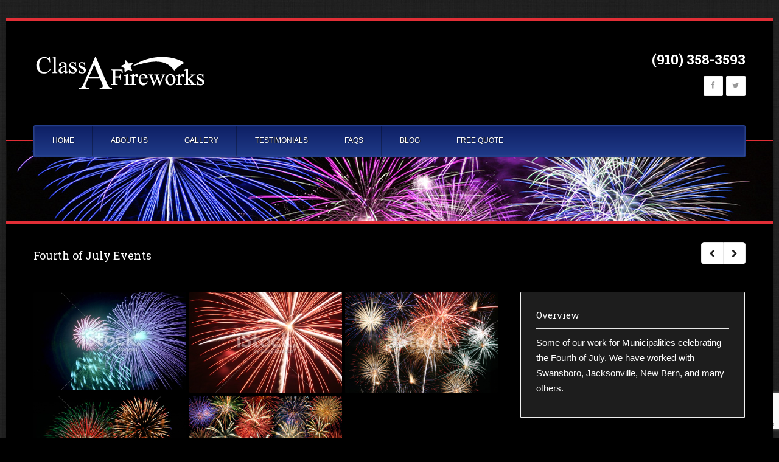

--- FILE ---
content_type: text/html; charset=UTF-8
request_url: https://classafireworks.com/gallery/forth-of-july-events/
body_size: 11837
content:
<!DOCTYPE html>

<!--[if IE 7 ]>    <html class="ie7"> <![endif]-->

<!--[if IE 8 ]>    <html class="ie8"> <![endif]-->

<html lang="en-US">

<head>

<meta http-equiv="Content-Type" content="text/html; charset=utf-8" />

<!-- Mobile Specific Metas

        ================================================== -->

<meta name="viewport" content="width=device-width, initial-scale=1, maximum-scale=1">

<title>Fourth of July Events | Class A Fireworks</title>
<link rel="shortcut icon" href="https://classafireworks.com/wordpress/wp-content/uploads/2014/05/favicon.png"/>
<!--[if lt IE 9]><script src="https://html5shim.googlecode.com/svn/trunk/html5.js"></script><![endif]-->

<!--[if IE 7]><link rel="stylesheet" href="https://classafireworks.com/wordpress/wp-content/themes/maktab/assets/css/fontello/css/fontello-ie7.css"><![endif]-->

            <meta property="og:url" content="https://classafireworks.com/gallery/forth-of-july-events/"/>
            <meta property="og:title" content="Fourth of July Events" />
            <meta property="og:description" content="Some of our work for Municipalities celebrating the Fourth of July. We have worked with Swansboro, Jacksonville, New Bern, and many others." />
            <meta property="og:type" content="article" />
            <meta property="og:image" content="https://classafireworks.com/wordpress/wp-content/uploads/2014/05/white_logo.png" /><meta name='robots' content='max-image-preview:large' />
<link rel='dns-prefetch' href='//platform.twitter.com' />
<link rel='dns-prefetch' href='//apis.google.com' />
<link rel='dns-prefetch' href='//fonts.googleapis.com' />
<link rel="alternate" type="application/rss+xml" title="Class A Fireworks &raquo; Feed" href="https://classafireworks.com/feed/" />
<link rel="alternate" type="application/rss+xml" title="Class A Fireworks &raquo; Comments Feed" href="https://classafireworks.com/comments/feed/" />
<link rel="alternate" title="oEmbed (JSON)" type="application/json+oembed" href="https://classafireworks.com/wp-json/oembed/1.0/embed?url=https%3A%2F%2Fclassafireworks.com%2Fgallery%2Fforth-of-july-events%2F" />
<link rel="alternate" title="oEmbed (XML)" type="text/xml+oembed" href="https://classafireworks.com/wp-json/oembed/1.0/embed?url=https%3A%2F%2Fclassafireworks.com%2Fgallery%2Fforth-of-july-events%2F&#038;format=xml" />
<style id='wp-img-auto-sizes-contain-inline-css' type='text/css'>
img:is([sizes=auto i],[sizes^="auto," i]){contain-intrinsic-size:3000px 1500px}
/*# sourceURL=wp-img-auto-sizes-contain-inline-css */
</style>
<style id='wp-emoji-styles-inline-css' type='text/css'>

	img.wp-smiley, img.emoji {
		display: inline !important;
		border: none !important;
		box-shadow: none !important;
		height: 1em !important;
		width: 1em !important;
		margin: 0 0.07em !important;
		vertical-align: -0.1em !important;
		background: none !important;
		padding: 0 !important;
	}
/*# sourceURL=wp-emoji-styles-inline-css */
</style>
<style id='wp-block-library-inline-css' type='text/css'>
:root{--wp-block-synced-color:#7a00df;--wp-block-synced-color--rgb:122,0,223;--wp-bound-block-color:var(--wp-block-synced-color);--wp-editor-canvas-background:#ddd;--wp-admin-theme-color:#007cba;--wp-admin-theme-color--rgb:0,124,186;--wp-admin-theme-color-darker-10:#006ba1;--wp-admin-theme-color-darker-10--rgb:0,107,160.5;--wp-admin-theme-color-darker-20:#005a87;--wp-admin-theme-color-darker-20--rgb:0,90,135;--wp-admin-border-width-focus:2px}@media (min-resolution:192dpi){:root{--wp-admin-border-width-focus:1.5px}}.wp-element-button{cursor:pointer}:root .has-very-light-gray-background-color{background-color:#eee}:root .has-very-dark-gray-background-color{background-color:#313131}:root .has-very-light-gray-color{color:#eee}:root .has-very-dark-gray-color{color:#313131}:root .has-vivid-green-cyan-to-vivid-cyan-blue-gradient-background{background:linear-gradient(135deg,#00d084,#0693e3)}:root .has-purple-crush-gradient-background{background:linear-gradient(135deg,#34e2e4,#4721fb 50%,#ab1dfe)}:root .has-hazy-dawn-gradient-background{background:linear-gradient(135deg,#faaca8,#dad0ec)}:root .has-subdued-olive-gradient-background{background:linear-gradient(135deg,#fafae1,#67a671)}:root .has-atomic-cream-gradient-background{background:linear-gradient(135deg,#fdd79a,#004a59)}:root .has-nightshade-gradient-background{background:linear-gradient(135deg,#330968,#31cdcf)}:root .has-midnight-gradient-background{background:linear-gradient(135deg,#020381,#2874fc)}:root{--wp--preset--font-size--normal:16px;--wp--preset--font-size--huge:42px}.has-regular-font-size{font-size:1em}.has-larger-font-size{font-size:2.625em}.has-normal-font-size{font-size:var(--wp--preset--font-size--normal)}.has-huge-font-size{font-size:var(--wp--preset--font-size--huge)}.has-text-align-center{text-align:center}.has-text-align-left{text-align:left}.has-text-align-right{text-align:right}.has-fit-text{white-space:nowrap!important}#end-resizable-editor-section{display:none}.aligncenter{clear:both}.items-justified-left{justify-content:flex-start}.items-justified-center{justify-content:center}.items-justified-right{justify-content:flex-end}.items-justified-space-between{justify-content:space-between}.screen-reader-text{border:0;clip-path:inset(50%);height:1px;margin:-1px;overflow:hidden;padding:0;position:absolute;width:1px;word-wrap:normal!important}.screen-reader-text:focus{background-color:#ddd;clip-path:none;color:#444;display:block;font-size:1em;height:auto;left:5px;line-height:normal;padding:15px 23px 14px;text-decoration:none;top:5px;width:auto;z-index:100000}html :where(.has-border-color){border-style:solid}html :where([style*=border-top-color]){border-top-style:solid}html :where([style*=border-right-color]){border-right-style:solid}html :where([style*=border-bottom-color]){border-bottom-style:solid}html :where([style*=border-left-color]){border-left-style:solid}html :where([style*=border-width]){border-style:solid}html :where([style*=border-top-width]){border-top-style:solid}html :where([style*=border-right-width]){border-right-style:solid}html :where([style*=border-bottom-width]){border-bottom-style:solid}html :where([style*=border-left-width]){border-left-style:solid}html :where(img[class*=wp-image-]){height:auto;max-width:100%}:where(figure){margin:0 0 1em}html :where(.is-position-sticky){--wp-admin--admin-bar--position-offset:var(--wp-admin--admin-bar--height,0px)}@media screen and (max-width:600px){html :where(.is-position-sticky){--wp-admin--admin-bar--position-offset:0px}}

/*# sourceURL=wp-block-library-inline-css */
</style><style id='global-styles-inline-css' type='text/css'>
:root{--wp--preset--aspect-ratio--square: 1;--wp--preset--aspect-ratio--4-3: 4/3;--wp--preset--aspect-ratio--3-4: 3/4;--wp--preset--aspect-ratio--3-2: 3/2;--wp--preset--aspect-ratio--2-3: 2/3;--wp--preset--aspect-ratio--16-9: 16/9;--wp--preset--aspect-ratio--9-16: 9/16;--wp--preset--color--black: #000000;--wp--preset--color--cyan-bluish-gray: #abb8c3;--wp--preset--color--white: #ffffff;--wp--preset--color--pale-pink: #f78da7;--wp--preset--color--vivid-red: #cf2e2e;--wp--preset--color--luminous-vivid-orange: #ff6900;--wp--preset--color--luminous-vivid-amber: #fcb900;--wp--preset--color--light-green-cyan: #7bdcb5;--wp--preset--color--vivid-green-cyan: #00d084;--wp--preset--color--pale-cyan-blue: #8ed1fc;--wp--preset--color--vivid-cyan-blue: #0693e3;--wp--preset--color--vivid-purple: #9b51e0;--wp--preset--gradient--vivid-cyan-blue-to-vivid-purple: linear-gradient(135deg,rgb(6,147,227) 0%,rgb(155,81,224) 100%);--wp--preset--gradient--light-green-cyan-to-vivid-green-cyan: linear-gradient(135deg,rgb(122,220,180) 0%,rgb(0,208,130) 100%);--wp--preset--gradient--luminous-vivid-amber-to-luminous-vivid-orange: linear-gradient(135deg,rgb(252,185,0) 0%,rgb(255,105,0) 100%);--wp--preset--gradient--luminous-vivid-orange-to-vivid-red: linear-gradient(135deg,rgb(255,105,0) 0%,rgb(207,46,46) 100%);--wp--preset--gradient--very-light-gray-to-cyan-bluish-gray: linear-gradient(135deg,rgb(238,238,238) 0%,rgb(169,184,195) 100%);--wp--preset--gradient--cool-to-warm-spectrum: linear-gradient(135deg,rgb(74,234,220) 0%,rgb(151,120,209) 20%,rgb(207,42,186) 40%,rgb(238,44,130) 60%,rgb(251,105,98) 80%,rgb(254,248,76) 100%);--wp--preset--gradient--blush-light-purple: linear-gradient(135deg,rgb(255,206,236) 0%,rgb(152,150,240) 100%);--wp--preset--gradient--blush-bordeaux: linear-gradient(135deg,rgb(254,205,165) 0%,rgb(254,45,45) 50%,rgb(107,0,62) 100%);--wp--preset--gradient--luminous-dusk: linear-gradient(135deg,rgb(255,203,112) 0%,rgb(199,81,192) 50%,rgb(65,88,208) 100%);--wp--preset--gradient--pale-ocean: linear-gradient(135deg,rgb(255,245,203) 0%,rgb(182,227,212) 50%,rgb(51,167,181) 100%);--wp--preset--gradient--electric-grass: linear-gradient(135deg,rgb(202,248,128) 0%,rgb(113,206,126) 100%);--wp--preset--gradient--midnight: linear-gradient(135deg,rgb(2,3,129) 0%,rgb(40,116,252) 100%);--wp--preset--font-size--small: 13px;--wp--preset--font-size--medium: 20px;--wp--preset--font-size--large: 36px;--wp--preset--font-size--x-large: 42px;--wp--preset--spacing--20: 0.44rem;--wp--preset--spacing--30: 0.67rem;--wp--preset--spacing--40: 1rem;--wp--preset--spacing--50: 1.5rem;--wp--preset--spacing--60: 2.25rem;--wp--preset--spacing--70: 3.38rem;--wp--preset--spacing--80: 5.06rem;--wp--preset--shadow--natural: 6px 6px 9px rgba(0, 0, 0, 0.2);--wp--preset--shadow--deep: 12px 12px 50px rgba(0, 0, 0, 0.4);--wp--preset--shadow--sharp: 6px 6px 0px rgba(0, 0, 0, 0.2);--wp--preset--shadow--outlined: 6px 6px 0px -3px rgb(255, 255, 255), 6px 6px rgb(0, 0, 0);--wp--preset--shadow--crisp: 6px 6px 0px rgb(0, 0, 0);}:where(.is-layout-flex){gap: 0.5em;}:where(.is-layout-grid){gap: 0.5em;}body .is-layout-flex{display: flex;}.is-layout-flex{flex-wrap: wrap;align-items: center;}.is-layout-flex > :is(*, div){margin: 0;}body .is-layout-grid{display: grid;}.is-layout-grid > :is(*, div){margin: 0;}:where(.wp-block-columns.is-layout-flex){gap: 2em;}:where(.wp-block-columns.is-layout-grid){gap: 2em;}:where(.wp-block-post-template.is-layout-flex){gap: 1.25em;}:where(.wp-block-post-template.is-layout-grid){gap: 1.25em;}.has-black-color{color: var(--wp--preset--color--black) !important;}.has-cyan-bluish-gray-color{color: var(--wp--preset--color--cyan-bluish-gray) !important;}.has-white-color{color: var(--wp--preset--color--white) !important;}.has-pale-pink-color{color: var(--wp--preset--color--pale-pink) !important;}.has-vivid-red-color{color: var(--wp--preset--color--vivid-red) !important;}.has-luminous-vivid-orange-color{color: var(--wp--preset--color--luminous-vivid-orange) !important;}.has-luminous-vivid-amber-color{color: var(--wp--preset--color--luminous-vivid-amber) !important;}.has-light-green-cyan-color{color: var(--wp--preset--color--light-green-cyan) !important;}.has-vivid-green-cyan-color{color: var(--wp--preset--color--vivid-green-cyan) !important;}.has-pale-cyan-blue-color{color: var(--wp--preset--color--pale-cyan-blue) !important;}.has-vivid-cyan-blue-color{color: var(--wp--preset--color--vivid-cyan-blue) !important;}.has-vivid-purple-color{color: var(--wp--preset--color--vivid-purple) !important;}.has-black-background-color{background-color: var(--wp--preset--color--black) !important;}.has-cyan-bluish-gray-background-color{background-color: var(--wp--preset--color--cyan-bluish-gray) !important;}.has-white-background-color{background-color: var(--wp--preset--color--white) !important;}.has-pale-pink-background-color{background-color: var(--wp--preset--color--pale-pink) !important;}.has-vivid-red-background-color{background-color: var(--wp--preset--color--vivid-red) !important;}.has-luminous-vivid-orange-background-color{background-color: var(--wp--preset--color--luminous-vivid-orange) !important;}.has-luminous-vivid-amber-background-color{background-color: var(--wp--preset--color--luminous-vivid-amber) !important;}.has-light-green-cyan-background-color{background-color: var(--wp--preset--color--light-green-cyan) !important;}.has-vivid-green-cyan-background-color{background-color: var(--wp--preset--color--vivid-green-cyan) !important;}.has-pale-cyan-blue-background-color{background-color: var(--wp--preset--color--pale-cyan-blue) !important;}.has-vivid-cyan-blue-background-color{background-color: var(--wp--preset--color--vivid-cyan-blue) !important;}.has-vivid-purple-background-color{background-color: var(--wp--preset--color--vivid-purple) !important;}.has-black-border-color{border-color: var(--wp--preset--color--black) !important;}.has-cyan-bluish-gray-border-color{border-color: var(--wp--preset--color--cyan-bluish-gray) !important;}.has-white-border-color{border-color: var(--wp--preset--color--white) !important;}.has-pale-pink-border-color{border-color: var(--wp--preset--color--pale-pink) !important;}.has-vivid-red-border-color{border-color: var(--wp--preset--color--vivid-red) !important;}.has-luminous-vivid-orange-border-color{border-color: var(--wp--preset--color--luminous-vivid-orange) !important;}.has-luminous-vivid-amber-border-color{border-color: var(--wp--preset--color--luminous-vivid-amber) !important;}.has-light-green-cyan-border-color{border-color: var(--wp--preset--color--light-green-cyan) !important;}.has-vivid-green-cyan-border-color{border-color: var(--wp--preset--color--vivid-green-cyan) !important;}.has-pale-cyan-blue-border-color{border-color: var(--wp--preset--color--pale-cyan-blue) !important;}.has-vivid-cyan-blue-border-color{border-color: var(--wp--preset--color--vivid-cyan-blue) !important;}.has-vivid-purple-border-color{border-color: var(--wp--preset--color--vivid-purple) !important;}.has-vivid-cyan-blue-to-vivid-purple-gradient-background{background: var(--wp--preset--gradient--vivid-cyan-blue-to-vivid-purple) !important;}.has-light-green-cyan-to-vivid-green-cyan-gradient-background{background: var(--wp--preset--gradient--light-green-cyan-to-vivid-green-cyan) !important;}.has-luminous-vivid-amber-to-luminous-vivid-orange-gradient-background{background: var(--wp--preset--gradient--luminous-vivid-amber-to-luminous-vivid-orange) !important;}.has-luminous-vivid-orange-to-vivid-red-gradient-background{background: var(--wp--preset--gradient--luminous-vivid-orange-to-vivid-red) !important;}.has-very-light-gray-to-cyan-bluish-gray-gradient-background{background: var(--wp--preset--gradient--very-light-gray-to-cyan-bluish-gray) !important;}.has-cool-to-warm-spectrum-gradient-background{background: var(--wp--preset--gradient--cool-to-warm-spectrum) !important;}.has-blush-light-purple-gradient-background{background: var(--wp--preset--gradient--blush-light-purple) !important;}.has-blush-bordeaux-gradient-background{background: var(--wp--preset--gradient--blush-bordeaux) !important;}.has-luminous-dusk-gradient-background{background: var(--wp--preset--gradient--luminous-dusk) !important;}.has-pale-ocean-gradient-background{background: var(--wp--preset--gradient--pale-ocean) !important;}.has-electric-grass-gradient-background{background: var(--wp--preset--gradient--electric-grass) !important;}.has-midnight-gradient-background{background: var(--wp--preset--gradient--midnight) !important;}.has-small-font-size{font-size: var(--wp--preset--font-size--small) !important;}.has-medium-font-size{font-size: var(--wp--preset--font-size--medium) !important;}.has-large-font-size{font-size: var(--wp--preset--font-size--large) !important;}.has-x-large-font-size{font-size: var(--wp--preset--font-size--x-large) !important;}
/*# sourceURL=global-styles-inline-css */
</style>

<style id='classic-theme-styles-inline-css' type='text/css'>
/*! This file is auto-generated */
.wp-block-button__link{color:#fff;background-color:#32373c;border-radius:9999px;box-shadow:none;text-decoration:none;padding:calc(.667em + 2px) calc(1.333em + 2px);font-size:1.125em}.wp-block-file__button{background:#32373c;color:#fff;text-decoration:none}
/*# sourceURL=/wp-includes/css/classic-themes.min.css */
</style>
<link rel='stylesheet' id='contact-form-7-css' href='https://classafireworks.com/wordpress/wp-content/plugins/contact-form-7/includes/css/styles.css?ver=6.1.4' type='text/css' media='all' />
<link rel='stylesheet' id='rs-settings-css' href='https://classafireworks.com/wordpress/wp-content/plugins/revslider/rs-plugin/css/settings.css?ver=6.9' type='text/css' media='all' />
<link rel='stylesheet' id='rs-captions-css' href='https://classafireworks.com/wordpress/wp-content/plugins/revslider/rs-plugin/css/captions.css?ver=6.9' type='text/css' media='all' />
<link rel='stylesheet' id='fontello-css' href='https://classafireworks.com/wordpress/wp-content/themes/maktab/assets/css/fontello/css/fontello.css?ver=6.9' type='text/css' media='all' />
<link rel='stylesheet' id='slider-css' href='https://classafireworks.com/wordpress/wp-content/themes/maktab/assets/css/slider.css?ver=6.9' type='text/css' media='all' />
<link rel='stylesheet' id='bootstrap-css' href='https://classafireworks.com/wordpress/wp-content/themes/maktab/assets/css/responsive/bootstrap.min.css?ver=6.9' type='text/css' media='all' />
<link rel='stylesheet' id='responsive-css' href='https://classafireworks.com/wordpress/wp-content/themes/maktab/assets/css/responsive/bootstrap-responsive.min.css?ver=6.9' type='text/css' media='all' />
<link rel='stylesheet' id='otouch-css' href='https://classafireworks.com/wordpress/wp-content/themes/maktab-child/style.css?ver=6.9' type='text/css' media='all' />
<link rel='stylesheet' id='elements-css' href='https://classafireworks.com/wordpress/wp-content/themes/maktab/assets/css/elements.css?ver=6.9' type='text/css' media='all' />
<link rel='stylesheet' id='ott-responsive-css' href='https://classafireworks.com/wordpress/wp-content/themes/maktab/assets/css/responsive/responsive.css?ver=6.9' type='text/css' media='all' />
<link rel='stylesheet' id='prettyphoto-css' href='https://classafireworks.com/wordpress/wp-content/themes/maktab/assets/css/prettyPhoto.css?ver=6.9' type='text/css' media='all' />
<link rel='stylesheet' id='animate-css' href='https://classafireworks.com/wordpress/wp-content/themes/maktab/assets/css/animate-custom.css?ver=6.9' type='text/css' media='all' />
<link rel='stylesheet' id='google-font-css' href='https://fonts.googleapis.com/css?family=verdana%3A400%2C400italic%2C700%2C700italic%7CRoboto+Slab%3A400%2C400italic%2C700%2C700italic%7CRoboto+Slab%3A400%2C400italic%2C700%2C700italic%7CRoboto+Slab%3A400%2C400italic%2C700%2C700italic%7COpen+Sans%3A400%2C400italic%2C700%2C700italic%7CRoboto+Slab%3A400%2C400italic%2C700%2C700italic%7Cverdana%3A400%2C400italic%2C700%2C700italic%7Cverdana%3A400%2C400italic%2C700%2C700italic&#038;subset&#038;ver=6.9' type='text/css' media='all' />
<link rel='stylesheet' id='childstyle-css' href='https://classafireworks.com/wordpress/wp-content/themes/maktab-child/style.css?ver=6.9' type='text/css' media='all' />
<script type="text/javascript" src="https://classafireworks.com/wordpress/wp-includes/js/jquery/jquery.min.js?ver=3.7.1" id="jquery-core-js"></script>
<script type="text/javascript" src="https://classafireworks.com/wordpress/wp-includes/js/jquery/jquery-migrate.min.js?ver=3.4.1" id="jquery-migrate-js"></script>
<script type="text/javascript" src="https://classafireworks.com/wordpress/wp-content/plugins/revslider/rs-plugin/js/jquery.themepunch.revolution.min.js?ver=6.9" id="revslider-jquery.themepunch.revolution.min-js"></script>
<link rel="https://api.w.org/" href="https://classafireworks.com/wp-json/" /><link rel="EditURI" type="application/rsd+xml" title="RSD" href="https://classafireworks.com/wordpress/xmlrpc.php?rsd" />
<meta name="generator" content="WordPress 6.9" />
<link rel="canonical" href="https://classafireworks.com/gallery/forth-of-july-events/" />
<link rel='shortlink' href='https://classafireworks.com/?p=3630' />
<style type="text/css">.recentcomments a{display:inline !important;padding:0 !important;margin:0 !important;}</style><link rel="icon" href="https://classafireworks.com/wordpress/wp-content/uploads/2014/05/favicon.png" sizes="32x32" />
<link rel="icon" href="https://classafireworks.com/wordpress/wp-content/uploads/2014/05/favicon.png" sizes="192x192" />
<link rel="apple-touch-icon" href="https://classafireworks.com/wordpress/wp-content/uploads/2014/05/favicon.png" />
<meta name="msapplication-TileImage" content="https://classafireworks.com/wordpress/wp-content/uploads/2014/05/favicon.png" />

    <!-- Custom CSS -->

    <style>
        body {
            font-family: "verdana", Arial, Helvetica, sans-serif;
            font-size: 15px; 
            font-weight: normal; 
            color: #ffffff;
            background-color: #000000;background-image: url(https://classafireworks.com/wordpress/wp-content/uploads/2014/05/bg_tile.jpg);background-repeat: repeat;background-attachment: fixed;}

		#mainpage{
			 margin-top:30px;margin-bottom:30px				
		}


        h1,h2,h3,h4,h5,h6,
        .btn,button, .ott-portfolio .ott-filter ul,
        input[type="submit"],
        input[type="reset"],
        input[type="button"],
        .accordion-heading .accordion-toggle,
        .ott-service-content a,
        .isotope-container .loop-block a.more-link, .ott-featured-box span.title_sec, .testi-name span , .ott-milestones-content p, .nav-tabs > li > a span{font-family: Roboto Slab;}
        h1{ font-size: 28px; color: #ffffff; }
        h2{ font-size: 22px; color: #ffffff; }
        h3,  .news-content h3 a{ font-size: 18px;  }
		.news-content h3 a, h2.loop-title a, .loop-media .link-text a , .news-content h3 a, .ott-carousel-post .carousel-content h3 a, 
		.inner_product_header h3 a
		{ color: #ffffff; }
		
        h4{ font-size: 16px; color: #ffffff; }
        h5{ font-size: 14px; color: #ffffff; }
        h6{ font-size: 12px; color: #ffffff; }

        a,.ott-callout h1 a,#sidebar ul.menu .current_page_item a,.sf-menu > li.current_page_item > a{ color: #999; }        a:hover, a:focus,.loop-meta a:hover,article .loop-content a.more-link:hover, .news-content h3 a:hover, h2.loop-title a:hover, .loop-media .link-text a:hover , .news-content h3 a:hover,  .carousel-meta > div a:hover, .inner_product_header h3 a:hover{ color: #E12E36; }		
		 #main { background-color: #000000;} 
		h2.portfolio-title, .ott-iconed-box-content h2, .carousel-container .inner_product_header h3, .ott-carousel-post .carousel-content h3, h2.loop-title, .loop-media .link-text, .news-content h3, h2.loop-title a, .loop-media .link-text, .news-content h3 a, .ott-carousel-post .carousel-content h3 a, .ott-featured-box span.title_sec, .accordion-heading .accordion-toggle, .testi-name span, .ott-iconed-text-content h4, .ott-sidenews .ott-items li h2.sidenew-title {font-family: "Roboto Slab";} 

		h2.portfolio-title, .ott-iconed-box-content h2, .carousel-container .inner_product_header h3, .ott-carousel-post .carousel-content h3, h2.loop-title, .loop-media .link-text, .news-content h3, h2.loop-title a, .loop-media .link-text, .news-content h3 a, .ott-carousel-post .carousel-content h3 a, .ott-featured-box span.title_sec, .accordion-heading .accordion-toggle, .testi-name span, .ott-iconed-text-content h4, .ott-sidenews .ott-items li h2.sidenew-title { font-size: 12px; color: #ffffff; font-style: normal;		 }



			
        /* Top Bar ------------------------------------------------------------------------ */

		 	
		 	
		#page-title h1	 {font-family: "Roboto Slab" ;} 	
		#page-title h1	 {font-size: 25px; line-height:1.1} 	
		#page-title h1	 {color: #ffffff ;} 	
		
		
		
		 	
		 #page-title h3{color: #ffffff ;} 	
		 #page-title h3 {font-size: "#fffpx" ;} 	
		
		
		
		
		 .top-page-sec {background: #000000;} 	
		 .ott-acc-menu-wrap a,  nav.langes-menu .menu li.parent > a{color: #ffffff;} 	
		 .ott-acc-menu-wrap a:hover, nav.langes-menu .menu li.parent > a:hover{color: #ffffff;} 	

		 .top-page-sec {border-bottom-color:  #000000;} 	
		
		  .cart_dropdown, #header .top-page-sec .cart_dropdown { background-color: #333;}  
		  .cart_dropdown, #header .top-page-sec .cart_dropdown { border-color: #111;}  
	
		
				
		  .cart_dropdown i {color: #fff;} 		
		#sidebar h3.widget-title  {font-family: Roboto Slab, Arial, Helvetica, sans-serif;font-size: 13px;font-weight: normal;color: #2f2f2f;} 
		 #header .social_wrapper li a i { color: #999;} 

        /* Header ------------------------------------------------------------------------ */  
        #header, .slider_top, #page-title, #slider-home .flexslider { background-color: #000000; }  
		#slider-home   { background-color: #333; }  
		   #page-title {background-color: #fafafa;)} 
		    #page-title, #slider-home, .background-flex > .container {border-color: #e7e7e7;)}
		  		    #slider-home:after  , #page-title:after , .background-flex > .container:after{border-top-color: #e7e7e7;)}  
		   
	  
		  
		  
		.flex-slider-caption h2, .camera_caption h3 {font-family: "Roboto Slab";}  
		 
		 
		
				@media (min-width: 319px) and (max-width: 480px) {
		.header-top .one-third { padding-top: 60px ;}
		
		}
		@media (max-width: 767px) {
			.show-mobile-menu-wrap {position:relative;top:auto; right:auto;width:100%}
			.show-mobile-menu {float:right}		
		}
		@media (min-width: 768px) and (max-width: 979px) { 
			.show-mobile-menu-wrap {position:relative;top:auto; right:auto;width:100%}
			.show-mobile-menu {float:right}	
		}
		
		 
		 
		  
		
		 
		
		
		 
		
		 

        /* Navigation ------------------------------------------------------------------------ */ 

        
   ul.sf-menu > li a{ font-family: "verdana", Arial, Helvetica, sans-serif; 
font-size: 12px; font-weight: normal; color: #ffffff; }         ul.sf-menu > li.current-menu-item,ul.sf-menu > li.current_page_item{ background-color: ; }        ul.sf-menu > li.current-page-item > a, ul.sf-menu > li a:hover,ul.sf-menu > li.current-menu-item > a,ul.sf-menu > li.current-menu-item[class^="icon-"]:before, ul.sf-menu > li.current-menu-item[class*=" icon-"]:before,ul.sf-menu > li.current_page_ancestor[class^="icon-"]:before, ul.sf-menu > li.current_page_ancestor[class*=" icon-"]:before,ul.sf-menu > li:hover > a, ul.sf-menu > li.current_page_ancestor > a,ul.sf-menu > li.current-menu-ancestor >a{ color: #fff; }         ul.sf-menu li ul li { background: #2A2E33; }        ul.sf-menu li ul li:hover { background: #2A2E33; }                 ul.sf-menu li ul li a:hover,ul.sf-menu li ul li.current-menu-item a,ul.sf-menu li ul li.current_page_item a { color: #fff; }		  ul.sf-menu > li ul li a { font-family: verdana, Arial, Helvetica, sans-serif; font-size: 12px; font-weight: normal; color: #ffffff;}

        /* Main ------------------------------------------------------------------------ */  
        #main { background: ; }

        /* Footer ------------------------------------------------------------------------ */  

			  #footer {background-color: #000000;}   
						  #bottom:before {border-top-color: #000000;}   

			  #footer .ott-footer-widgets { color: #ffffff;}   
			 #footer h3.widget-title , .footer-contacts h6 { font-family: Open Sans, Arial, Helvetica, sans-serif;
					font-size: 12px;
					font-weight: normal;
					color: #fff;} 
			  #footer a, #footer .ott-recent-posts-widget h4 a, #footer  .widget a, #footer  .contact-info-widget ul i, #footer .contact-info-widget a, #footer .contact-info-widget a i {
					 color: #ffffff;}  
			   #footer a:hover, #footer .ott-recent-posts-widget h4 a:hover, #footer .ott-recent-posts-widget h4 a:hover { color: #ffffff;} 								
			   #bottom { background-color:#000000;}   
			  .footer-contacts h6 , #bottom .bottom_contact span, #bottom, .footer-social-links h2, .copyright p { color: #ffffff;}   
			   #bottom .social_wrapper a i,  #bottom a, #bottom .footer-menu a , #bottom .bottom_contact span a{ color: #ffffff;}   
			  #bottom .social_wrapper a i:hover,  #bottom a:hover, #bottom .footer-menu a:hover, #bottom .bottom_contact span a:hover { color: #ffffff;}  
			 .woocommerce-page #page-title{display:block}  

	
	

        /* General Color ------------------------------------------------------------------------ */ 

        ::selection{ background: #E12E36; }
        ::-moz-selection{ background: #E12E36; }
        .sub-title{color: #ffffff;}	
         .ui-slider-handle{ background: #E12E36 !important; }
        button,input[type="submit"],input[type="reset"],input[type="button"],.content-meta,.comment-block .comment span.comment-splash, .woocommerce span.onsale, .woocommerce-page span.onsale, 
        .woocommerce a.button.alt, .woocommerce-page a.button.alt, .woocommerce button.button.alt, .woocommerce-page button.button.alt, .woocommerce input.button.alt, 
		.woocommerce-page input.button.alt, .woocommerce #respond input#submit.alt, .woocommerce-page #respond input#submit.alt, .woocommerce #content input.button.alt, 
		.woocommerce-page #content input.button.alt, .btn-iconed:hover{ background: #E12E36; }
        .team-member ul.ott-social-icon li a:hover,ul.ott-social-icon li a:hover{ background-color: #E12E36; }
        footer#footer .ott-recent-posts-widget .meta a,.highlight,.ott-top-bar-info a,.ott-title-container h3 span,a.live-preview,#sidebar ul.menu li.current_page_item a,h3.error404 span,.total strong,.woocommerce ul.products li.product .price,  .woocommerce-page ul.products li.product .price, nav.langes-menu div.current-language, .contact-left span a, .contact-icon i, .team-member h2 a:hover, .team-figcaption-inner span,  .loop-block  blockquote span, .inner_product:hover .inner_product_header h3, a.more-section, 	h2.portfolio-title a:hover
		{ color: #E12E36; }
        .ott-top-service-text div:last-child,h2.loop-title a:hover,#sidebar a:hover,a.live-preview:hover,.pagination ul>li>a.current, .pagination ul>li>span.current, .pagination ul>li>a:hover,.list_carousel li .carousel-content h3:hover a, nav.langes-menu .menu li > a:hover,  .testi-name a,  #search-click i, .ott-title-container i, nav.langes-menu div.current-language span, .accordion-toggle.active i, .accordion-toggle.active, .loop-block a.more-link ,  .caption-bottom .btn, #mainpage .price, div .stock, ul.contact-bottom > li a:hover i.icon-out, aside > ul li a:hover, .flex-link i,  .itemco-wrap h2.itemco-title a:hover
		, #header .social_wrapper li:hover a i, .teaser-content p, #mainpage .onetouch_cart_buttons .button:hover, .ott-testimonial-content h2, span.ott-date, .likeit span, .likeit i, .single_pagination span:hover i, .single  .likeit i:hover, #sidebar aside.widget.pages ul li a:hover, #sidebar aside.widget.pages li.current-menu-item a, #sidebar aside.widget.widget_nav_menu ul li a:hover, #sidebar aside.widget.widget_nav_menu li.current-menu-item a, .nav-tabs > li.active > a span, .nav-tabs > li.active > a i, .ott-accordion.about .accordion-group .accordion-heading .accordion-toggle.active, .ott-accordion.about .accordion-group .accordion-heading .accordion-toggle:hover, .dropdown_widget ul.cart_list li a:hover, .news-month, .inf-btn:hover, .member-social .ott-social-icon  a:hover, .contact-right a:hover  i, .service-content h4,
		a.sidenews-link, #sidebar aside.widget ul.menu li a:hover, #sidebar aside.widget ul.menu li.current-menu-item a, .ott-side-box:hover  .ott-icon-block i,
		.ott-sidenews .ott-items li h2.sidenew-title a:hover, .terms-list a:hover, ul.loop-meta li span.date, ul.loop-meta li a
		{ color: #E12E36; }
		
        .team-member .loop-image,ul.sf-menu > li:hover > a, .sf-menu > li.current_page_item > a, .sf-menu > li.current_page_ancestor > a, .sf-menu > li.current-menu-ancestor > a, .sf-menu > li.current-menu-item > a,ul.sf-menu > li.current-menu-item,a.live-preview, ul.sf-menu > li.current_page_ancestor, .btn-iconed,  .btn-iconed:hover{ border-color: #E12E36; }
        ul.sf-menu > li.current-page-item,.ott-testimonials .carousel-arrow a.carousel-prev:hover, .ott-testimonials .carousel-arrow a.carousel-next:hover, .ott-filter ul li a:hover, .ott-filter ul li a.selected, .ott-icontxt-block,  .flex-control-nav li a.active, .flex-control-nav li a:hover, .caption-bottom .btn span, .featured-bottom-btn, a.more-link-service, .flex_caption_side_inner, #slider-home.side-flex .flex-direction-nav, #mainpage .onsale, .tp-bullets.simplebullets.round .bullet:hover, .tp-bullets.simplebullets.round .bullet.selected, .tp-bullets.simplebullets.navbar .bullet:hover, .tp-bullets.simplebullets.navbar .bullet.selected
, .header-top:before		, .image-links a.btn-border:hover, .carousel-content .loop-format, .blog-main .one-third .meta-container .loop-format, ul.ott-list > li > i,
.ott-testimonials .ts-title, #header.stuck .mobile-menu-icon span
		{ background:#E12E36; }
		
		.header-right .social_wrapper li:hover, .ott-iconed-box:hover, .item-inner:hover, .ott-teaser:hover, .inner_product:hover , .inf-btn:hover,
		.ott-pricing-box:hover, .tagcloud a:hover, #sidebar aside.widget.social_link_widgte ul li:hover, .ott-featured-box:hover, input[type="text"]:focus, input[type="password"]:focus, input[type="email"]:focus, textarea:focus, .search-form-top input[type="text"]:focus, #footer aside.widget.social_link_widgte ul li:hover,
		.contact-right a:hover, .ott-service-box .service-content-text, .ott-about-wrap:hover
		
		{
			border-bottom-color:	#E12E36		}
		
        .image-overlay.hover-zoom ,article .loop-format,.btn, .ott-carousel-portfolio .portfolio-content-full, ul.contact-bottom > li a  {background-color:#E12E36;}
		
		.teaser-btn,  .ott-featured-box:hover .ott-featured-icon.hover i{ background-color:#E12E36 !important; }
		.ott-icontxt-block:before{ box-shadow: 0 0 0 3px #E12E36 ;	}
		 .teaser-btn:hover, #mainpage .widget_price_filter .price_slider_wrapper .price_slider .ui-slider-handle , .flickr-channel a:hover, .dribbble-widget a:hover,
		 div ul.product_list_widget li a:hover img, aside.widget div.recent-posts-list div a:hover img, aside.widget div.recent-posts-side div a:hover img, .caption-bottom .btn, .ott-featured-box:hover .ott-featured-icon.hover i{
		border-color: #E12E36 !important; }
		.btn-iconed {border-color: #E12E36 ; }
		#slider-home.side-flex .flex-direction-nav:before{border-top-color: #E12E36 }
		 .tmbutton, .tmbutton:hover,  p.form-submit input, .flex-slider-caption h2:after, .camera_caption h3:after, .show-mobile-menu .mobile-menu-icon span,
		 .ott-side-box:hover .ott-iconed-box-content h2:after
		{ background-color:#E12E36; }
		.tabs-top > .nav-tabs .active > a, .tabs-top > .nav-tabs .active > a:hover, .tabs-top > .nav-tabs .active > a:focus{
				border-top-color: #E12E36 !important; }
		.tabs-left > .nav-tabs .active > a, .tabs-left > .nav-tabs .active > a:hover, .tabs-left > .nav-tabs .active > a:focus, .ott-testimonial-content p, blockquote{
			border-left-color: #E12E36 !important; 
		}
		
		 .tabs-right > .nav-tabs .active > a, .tabs-right > .nav-tabs .active > a:hover, .tabs-right > .nav-tabs .active > a:focus,
		 #sidebar aside.widget.pages li.current-menu-item, #sidebar aside.widget.widget_nav_menu li.current-menu-item
		 {
			 border-right-color: #E12E36 !important; 
		 }
		
		  p a.featured-btn:hover,  a.featured-btn:hover,   .menu > li.parent:after{
		color: #E12E36 !important; 		}
		
		a.more-link,  .testimonial-info a, .accordion-heading .accordion-toggle:hover , #sidebar  aside.widget  a:hover, .loop-media blockquote span, .sub-title, blockquote:before, #footer .price, #footer .price span, #footer del, #footer ins, .product_list_widget span.amount, .header-tool-free h3.ott-tool, .header-tool-free span.ott-tool-msg{ color: #E12E36 ; }
		
		.ott-pricing-footer  .btn-flat{
			border-color: #E12E36		}
        .image-overlay, .loop-image:hover .overlay {background-color: rgba(234, 234, 234, 0.5); }		
		.portfolio-inner:hover .overlay { background-color: rgba(234, 234, 234, 0.5); }	
		 .gallery-container .carousel-arrow a.carousel-prev:hover, .gallery-container .carousel-arrow a.carousel-next:hover {
background-color: rgba(225,46,54,.7);
}
	.service-content{background-color: #fff;}

		}  
        @media (min-width: 768px) and (max-width: 979px) { 
            header#header,header#header.stuck{ background: #fff; }
        }
        @media (min-width: 768px) and (max-width: 979px) { 
            .mobile-menu-icon span{ background: #E12E36; }
        }
		
		
		
        .header-top::before { width: 100%; }

.ott-title-container h3, h3.widget-title { font-size: 22px; }

#header.stuck {background: none repeat scroll 0 0 rgba(0, 0, 0, 0.8)}

.menu-container {
	background: -moz-linear-gradient(center top, #203B89 0%, #0E1F64 100%);
        background: -webkit-gradient(linear, center bottom, center top, color-stop(0, #203B89), color-stop(1, #0E1F64));
	filter: progid:DXImageTransform.Microsoft.gradient(startColorStr='#203B89', EndColorStr='#0E1F64'); /* IE6,IE7 */
	-ms-filter: "progid:DXImageTransform.Microsoft.gradient(startColorStr='#203B89', EndColorStr='#0E1F64')"; /* IE8 */
	background-color:#233e8b;
	border: 1px #233e8b solid;
	border-bottom:2px #233e8b solid;}

.stucy-menu .ott-menu-container{
		background: -moz-linear-gradient(center top, #203B89 0%, #0E1F64 100%);
	background: -webkit-gradient(linear, center bottom, center top,#203B89 0%, #0E1F64 100%);
	filter:  progid:DXImageTransform.Microsoft.gradient(startColorStr='#203B89', EndColorStr='#0E1F64'); /* IE6,IE7 */
	-ms-filter: "progid:DXImageTransform.Microsoft.gradient(startColorStr='#203B89', EndColorStr='#0E1F64')"; /* IE8 */
	background-color:#233e8b;
}

.dark .ott-divider {border-bottom: 3px solid #E12E36;}

.service-content h4 {color: #ffffff;}

.ott-testimonial-inner { border: 5px solid #ffffff; background: #000000;}

.testimonial-list-content:before {background: #1d1d1d;}
.testimonial-list-content:after {background: #1d1d1d; border: 1px solid #1d1d1d;}
.testimonial-list-content {background: #1d1d1d; border: 1px solid #1d1d1d;}
.testi-name span {color: #ffffff;}

.accordion-heading .accordion-toggle.active {background: #1d1d1d;}
.accordion-heading .accordion-toggle {background: #1d1d1d; border: 1px solid #1d1d1d; font-size: 18px;}

.one-third {width: 25%;}
.two-third {width: 71%;}

#sidebar h3.widget-title {color: #ffffff; font-size: 16px;}

.comment-title {color: #ffffff;}
.comment-date {color: #ffffff;}
.comment-author-link {color: #ffffff;}

.icon-left-open:before {color: #1d1d1d;}
.icon-right-open:before {color: #1d1d1d;}

#page-title {border-color: #E12E36;}
#slider-home:after, #page-title:after, .background-flex > .container:after {display: none;}

h3.ott-section-title { color: #ffffff;}
h3.ott-single-title {color: #ffffff;}
.single-portfolio-inner {background: none repeat scroll 0 0 padding-box #1d1d1d;}
.itemco-wrap .itemco-title, .itemco-wrap .itemco-title a {color: #ffffff; font-size: 18px; font-weight: bold;}

.dark .service-content, .dark .carousel-arrow a.carousel-prev, .dark .carousel-arrow a.carousel-next, .dark .item-inner, .dark .ott-portfolio .ott-filter ul {background: none repeat scroll 0 0 #333333;}

.item-inner {background-color: #000000;}
.portfolio_top {border-bottom: 11px solid #000000;}

.service-content {left: 0%; text-align: center; width: 100%;}

.ott-testimonials>.caroufredsel_wrapper>ul>li{    display: block !important;    }    </style>

    		<style type="text/css" id="wp-custom-css">
			@-moz-document url-prefix() {     input[type="text"],    input[type="password"],    input[type="email"],    textarea,    select  {    height:42px;    padding: 0 10px ;}}
input[type="text"],input[type="password"],input[type="email"],textarea,select {
	color: #999; }		</style>
		
</head>

<body data-rsssl=1 class="wp-singular ott_gallery-template-default single single-ott_gallery postid-3630 wp-theme-maktab wp-child-theme-maktab-child loading">


<div id="one-page-home"></div>

<div id="mainpage" class="theme-boxed ott-home-main"> 

<!--   include(TEMPLATEPATH . '/inc/lib/com/page-top.php'); ?>

<!-- Start Header -->

<header id="header" class="affix">

  <div class="row-fluid">

    <div class="header-top">

      <div class="container">

        <div class="one-third">

          <div class="ott-logo" style=" padding-top:30px; padding-bottom:30px; padding-left:0px;"><a class="logo" href="https://classafireworks.com"><img class="logo-img" src="https://classafireworks.com/wordpress/wp-content/uploads/2014/05/white_logo.png" alt="Class A Fireworks"/></a></div>
        </div>

        <div class="two-third last">

          <div class="stucy-menu">

            <div class="ott-menu-container"><ul id="menu" class="sf-menu"><li id="menu-item-3532" class="menu-item menu-item-type-post_type menu-item-object-page menu-item-home menu-item-3532"><a href="https://classafireworks.com/">HOME</a></li>
<li id="menu-item-3589" class="menu-item menu-item-type-post_type menu-item-object-page menu-item-3589"><a href="https://classafireworks.com/about/">ABOUT US</a></li>
<li id="menu-item-3522" class="menu-item menu-item-type-post_type menu-item-object-page menu-item-3522"><a href="https://classafireworks.com/gallery-2/">GALLERY</a></li>
<li id="menu-item-3521" class="menu-item menu-item-type-post_type menu-item-object-page menu-item-3521"><a href="https://classafireworks.com/testimonials/">TESTIMONIALS</a></li>
<li id="menu-item-3520" class="menu-item menu-item-type-post_type menu-item-object-page menu-item-3520"><a href="https://classafireworks.com/faqs/">FAQS</a></li>
<li id="menu-item-3621" class="menu-item menu-item-type-post_type menu-item-object-page current_page_parent menu-item-3621"><a href="https://classafireworks.com/blog/">BLOG</a></li>
<li id="menu-item-3519" class="menu-item menu-item-type-post_type menu-item-object-page menu-item-3519"><a href="https://classafireworks.com/free-quote/">FREE QUOTE</a></li>
</ul></div>
          </div>

           
          <div class="header-right">

            <div class="one ott-top-links">

             
              
                          
              

            </div>

            

            <div class="one">
<h2 style='text-align: right; color: #ffffff'>(910) 358-3593</h2> 
            	
<ul class="social_wrapper">
      <li><a class="ott-twitter"  title="Twitter" href="http://twitter.com/Classafireworks" target="_self"> <i class="icon-twitter shown"></i> <i class="icon-twitter bottom"></i></a></li>
      <li><a class="ott-facebook" title="Facebook" href="http://facebook.com/133329626709701" target="_self"> <i class="icon-facebook shown"></i> <i class="icon-facebook bottom"></i> </a></li>
                      </ul>

            </div>

          </div>

           
        </div>

         <div class="one show-mobile-menu-wrap">	

        <div class="show-mobile-menu hidden-desktop clearfix">

          <div class="mobile-menu-text">

            Menu
          </div>

          <div class="mobile-menu-icon"> <span></span><span></span><span></span><span></span> </div>

        </div>

        

        </div>

      </div>

    </div>

   

    <div class="header-bottom">

      <div class="container">

        <nav class="menu-container">

          <div class="ott-menu-container"><ul id="menu" class="sf-menu"><li class="menu-item menu-item-type-post_type menu-item-object-page menu-item-home menu-item-3532"><a href="https://classafireworks.com/">HOME</a></li>
<li class="menu-item menu-item-type-post_type menu-item-object-page menu-item-3589"><a href="https://classafireworks.com/about/">ABOUT US</a></li>
<li class="menu-item menu-item-type-post_type menu-item-object-page menu-item-3522"><a href="https://classafireworks.com/gallery-2/">GALLERY</a></li>
<li class="menu-item menu-item-type-post_type menu-item-object-page menu-item-3521"><a href="https://classafireworks.com/testimonials/">TESTIMONIALS</a></li>
<li class="menu-item menu-item-type-post_type menu-item-object-page menu-item-3520"><a href="https://classafireworks.com/faqs/">FAQS</a></li>
<li class="menu-item menu-item-type-post_type menu-item-object-page current_page_parent menu-item-3621"><a href="https://classafireworks.com/blog/">BLOG</a></li>
<li class="menu-item menu-item-type-post_type menu-item-object-page menu-item-3519"><a href="https://classafireworks.com/free-quote/">FREE QUOTE</a></li>
</ul></div>
           
        </nav>

      </div>

    </div>

    

  </div>

 

  	  <nav id="mobile-menu">

    <div class="container">

      <ul id="menu-main-menu" class="clearfix"><li class="menu-item menu-item-type-post_type menu-item-object-page menu-item-home menu-item-3532"><a href="https://classafireworks.com/">HOME</a></li>
<li class="menu-item menu-item-type-post_type menu-item-object-page menu-item-3589"><a href="https://classafireworks.com/about/">ABOUT US</a></li>
<li class="menu-item menu-item-type-post_type menu-item-object-page menu-item-3522"><a href="https://classafireworks.com/gallery-2/">GALLERY</a></li>
<li class="menu-item menu-item-type-post_type menu-item-object-page menu-item-3521"><a href="https://classafireworks.com/testimonials/">TESTIMONIALS</a></li>
<li class="menu-item menu-item-type-post_type menu-item-object-page menu-item-3520"><a href="https://classafireworks.com/faqs/">FAQS</a></li>
<li class="menu-item menu-item-type-post_type menu-item-object-page current_page_parent menu-item-3621"><a href="https://classafireworks.com/blog/">BLOG</a></li>
<li class="menu-item menu-item-type-post_type menu-item-object-page menu-item-3519"><a href="https://classafireworks.com/free-quote/">FREE QUOTE</a></li>
</ul>
    </div>

  </nav>



</header>



<!-- End Header -->

<!-- Start Feature -->

<section id="page-title" class=" withbg left"  style="background-image: url(https://classafireworks.com/wordpress/wp-content/uploads/2014/05/slider_image1.jpg)" > 
  <!-- Start Container -->
  <div class="pattern"></div>
  <div class="container" >
    <div class="row ott-header-page ">
      <div class="span12">
        <div class='title-wrap'>
          <div class='title-wrap-inner'> <h1 class='page-title'> </h1> </div>
        </div>
      </div>
       </div>
  </div>
  <!-- End Container --> 
</section>
<!-- End Feature -->

<!-- Start Loading -->

<section id="loading"></section>

<!-- End   Loading --> 

<!-- Start Main -->

<section id="main">

<div class="container">


<article id="post-3630" class="single-gallery post-3630 ott_gallery type-ott_gallery status-publish hentry">
  <div class="row">
    <div class="span12 single-title-container">
      <div class="ott-title-container">
        <div class="section-title-content">
          <h3 class="ott-section-title">
            Fourth of July Events          </h3>
          <span class="section-line"></span></div>
        <div class="single_pagination pagination"> <span><i class="icon-left-open"></i>
                    </span>  <span><i class="icon-right-open"></i>
                    </span> </div>
      </div>
    </div>
    <div class="span8">
              <div class="gallery-items clearfix">
                <div class="gallery-inner">
                                                <div class="gallery-item">
                                <div class="loop-image">
                                    <img src="https://classafireworks.com/wordpress/wp-content/uploads/2014/05/stock-photo-133861-celebrating-old-glory-1.jpg" alt="Fourth of July Events">
                                    <div class="image-overlay">
                        <div class="image-links">
                            <a class="btn btn-border" rel="prettyPhoto[gallery-3630]" href="https://classafireworks.com/wordpress/wp-content/uploads/2014/05/stock-photo-133861-celebrating-old-glory-1.jpg">
                            	<i class="icon-camera-4"></i>
                            </a>
                        </div>
                    </div>
                                </div>
                            </div>
                                                        <div class="gallery-item">
                                <div class="loop-image">
                                    <img src="https://classafireworks.com/wordpress/wp-content/uploads/2014/05/stock-photo-750441-fireworks-21.jpg" alt="Fourth of July Events">
                                    <div class="image-overlay">
                        <div class="image-links">
                            <a class="btn btn-border" rel="prettyPhoto[gallery-3630]" href="https://classafireworks.com/wordpress/wp-content/uploads/2014/05/stock-photo-750441-fireworks-21.jpg">
                            	<i class="icon-camera-4"></i>
                            </a>
                        </div>
                    </div>
                                </div>
                            </div>
                                                        <div class="gallery-item">
                                <div class="loop-image">
                                    <img src="https://classafireworks.com/wordpress/wp-content/uploads/2014/05/stock-photo-3717890-fireworks.jpg" alt="Fourth of July Events">
                                    <div class="image-overlay">
                        <div class="image-links">
                            <a class="btn btn-border" rel="prettyPhoto[gallery-3630]" href="https://classafireworks.com/wordpress/wp-content/uploads/2014/05/stock-photo-3717890-fireworks.jpg">
                            	<i class="icon-camera-4"></i>
                            </a>
                        </div>
                    </div>
                                </div>
                            </div>
                                                        <div class="gallery-item">
                                <div class="loop-image">
                                    <img src="https://classafireworks.com/wordpress/wp-content/uploads/2014/05/stock-photo-3719070-firework.jpg" alt="Fourth of July Events">
                                    <div class="image-overlay">
                        <div class="image-links">
                            <a class="btn btn-border" rel="prettyPhoto[gallery-3630]" href="https://classafireworks.com/wordpress/wp-content/uploads/2014/05/stock-photo-3719070-firework.jpg">
                            	<i class="icon-camera-4"></i>
                            </a>
                        </div>
                    </div>
                                </div>
                            </div>
                                                        <div class="gallery-item">
                                <div class="loop-image">
                                    <img src="https://classafireworks.com/wordpress/wp-content/uploads/2014/05/stock-photo-12081575-fireworks-group.jpg" alt="Fourth of July Events">
                                    <div class="image-overlay">
                        <div class="image-links">
                            <a class="btn btn-border" rel="prettyPhoto[gallery-3630]" href="https://classafireworks.com/wordpress/wp-content/uploads/2014/05/stock-photo-12081575-fireworks-group.jpg">
                            	<i class="icon-camera-4"></i>
                            </a>
                        </div>
                    </div>
                                </div>
                            </div>
                                              
                </div>
        </div>    
            </div>
    <div class="span4">
      <div class="single-portfolio-inner">
        <h3 class="ott-single-title">Overview</h3><p>Some of our work for Municipalities celebrating the Fourth of July. We have worked with Swansboro, Jacksonville, New Bern, and many others.</p>
        <ul class="por_single_meta"></ul>              </div>
    </div>
  </div>
</article>
</div>

</section>

<!-- End Main -->

<!-- Start Footer -->



<footer id="footer">

  
  <!-- End Footer -->

  
  <div id="bottom" > 

    <!-- Start Container -->

    <div class="container">

      <div class="row-fluid">

        
      </div>

      <div class="row-fluid">

        <div class="span4">

          <div class="copyright">

            <p>© 2014 Class A Fireworks - All Rights Reserved.</p>

          </div>

        </div>

        <div class="span8">

          <div class="ott-footer-menu">

            <ul id="menu-main-menu-1" class="footer-menu inline"><li class="menu-item menu-item-type-post_type menu-item-object-page menu-item-home menu-item-3532"><a href="https://classafireworks.com/">HOME</a></li>
<li class="menu-item menu-item-type-post_type menu-item-object-page menu-item-3589"><a href="https://classafireworks.com/about/">ABOUT US</a></li>
<li class="menu-item menu-item-type-post_type menu-item-object-page menu-item-3522"><a href="https://classafireworks.com/gallery-2/">GALLERY</a></li>
<li class="menu-item menu-item-type-post_type menu-item-object-page menu-item-3521"><a href="https://classafireworks.com/testimonials/">TESTIMONIALS</a></li>
<li class="menu-item menu-item-type-post_type menu-item-object-page menu-item-3520"><a href="https://classafireworks.com/faqs/">FAQS</a></li>
<li class="menu-item menu-item-type-post_type menu-item-object-page current_page_parent menu-item-3621"><a href="https://classafireworks.com/blog/">BLOG</a></li>
<li class="menu-item menu-item-type-post_type menu-item-object-page menu-item-3519"><a href="https://classafireworks.com/free-quote/">FREE QUOTE</a></li>
</ul>
          </div>

        </div>

      </div>

    </div>

    

    <!-- End Container --> 

  </div>

  
</footer>

</div>
<a id="scrollUp" title="Scroll to top"><i class="icon-up-open-1"></i></a>
<script type="speculationrules">
{"prefetch":[{"source":"document","where":{"and":[{"href_matches":"/*"},{"not":{"href_matches":["/wordpress/wp-*.php","/wordpress/wp-admin/*","/wordpress/wp-content/uploads/*","/wordpress/wp-content/*","/wordpress/wp-content/plugins/*","/wordpress/wp-content/themes/maktab-child/*","/wordpress/wp-content/themes/maktab/*","/*\\?(.+)"]}},{"not":{"selector_matches":"a[rel~=\"nofollow\"]"}},{"not":{"selector_matches":".no-prefetch, .no-prefetch a"}}]},"eagerness":"conservative"}]}
</script>
<script type="text/javascript" src="https://classafireworks.com/wordpress/wp-includes/js/dist/hooks.min.js?ver=dd5603f07f9220ed27f1" id="wp-hooks-js"></script>
<script type="text/javascript" src="https://classafireworks.com/wordpress/wp-includes/js/dist/i18n.min.js?ver=c26c3dc7bed366793375" id="wp-i18n-js"></script>
<script type="text/javascript" id="wp-i18n-js-after">
/* <![CDATA[ */
wp.i18n.setLocaleData( { 'text direction\u0004ltr': [ 'ltr' ] } );
//# sourceURL=wp-i18n-js-after
/* ]]> */
</script>
<script type="text/javascript" src="https://classafireworks.com/wordpress/wp-content/plugins/contact-form-7/includes/swv/js/index.js?ver=6.1.4" id="swv-js"></script>
<script type="text/javascript" id="contact-form-7-js-before">
/* <![CDATA[ */
var wpcf7 = {
    "api": {
        "root": "https:\/\/classafireworks.com\/wp-json\/",
        "namespace": "contact-form-7\/v1"
    }
};
//# sourceURL=contact-form-7-js-before
/* ]]> */
</script>
<script type="text/javascript" src="https://classafireworks.com/wordpress/wp-content/plugins/contact-form-7/includes/js/index.js?ver=6.1.4" id="contact-form-7-js"></script>
<script type="text/javascript" src="https://classafireworks.com/wordpress/wp-content/themes/maktab/assets/js/scripts.js?ver=6.9" id="scripts-js"></script>
<script type="text/javascript" src="https://classafireworks.com/wordpress/wp-includes/js/hoverIntent.min.js?ver=1.10.2" id="hoverIntent-js"></script>
<script type="text/javascript" src="https://classafireworks.com/wordpress/wp-content/themes/maktab/assets/js/otouch_1260.js?ver=6.9" id="otouch-script-js"></script>
<script type="text/javascript" src="https://classafireworks.com/wordpress/wp-content/themes/maktab/assets/js/jquery.flexslider-min.js?ver=6.9" id="flexslider-js"></script>
<script type="text/javascript" src="https://classafireworks.com/wordpress/wp-content/themes/maktab/assets/js/jquery.easing.1.3.js?ver=6.9" id="easing-js"></script>
<script type="text/javascript" src="https://classafireworks.com/wordpress/wp-content/themes/maktab/assets/js/panel.js?ver=6.9" id="panel-js"></script>
<script type="text/javascript" src="https://classafireworks.com/wordpress/wp-content/themes/maktab/assets/js/camera.js?ver=6.9" id="camera-js"></script>
<script type="text/javascript" src="https://classafireworks.com/wordpress/wp-content/themes/maktab/assets/js/jquery.cookie.js?ver=6.9" id="cookie-js"></script>
<script type="text/javascript" src="https://platform.twitter.com/widgets.js?ver=6.9" id="ott_share_twitter-js"></script>
<script type="text/javascript" src="https://apis.google.com/js/plusone.js?ver=6.9" id="ott_share_google-js"></script>
<script type="text/javascript" src="https://www.google.com/recaptcha/api.js?render=6LeDgVEpAAAAAOJ3sDgydt6gI8EQ6G1YuGn_eNLz&amp;ver=3.0" id="google-recaptcha-js"></script>
<script type="text/javascript" src="https://classafireworks.com/wordpress/wp-includes/js/dist/vendor/wp-polyfill.min.js?ver=3.15.0" id="wp-polyfill-js"></script>
<script type="text/javascript" id="wpcf7-recaptcha-js-before">
/* <![CDATA[ */
var wpcf7_recaptcha = {
    "sitekey": "6LeDgVEpAAAAAOJ3sDgydt6gI8EQ6G1YuGn_eNLz",
    "actions": {
        "homepage": "homepage",
        "contactform": "contactform"
    }
};
//# sourceURL=wpcf7-recaptcha-js-before
/* ]]> */
</script>
<script type="text/javascript" src="https://classafireworks.com/wordpress/wp-content/plugins/contact-form-7/modules/recaptcha/index.js?ver=6.1.4" id="wpcf7-recaptcha-js"></script>
<script id="wp-emoji-settings" type="application/json">
{"baseUrl":"https://s.w.org/images/core/emoji/17.0.2/72x72/","ext":".png","svgUrl":"https://s.w.org/images/core/emoji/17.0.2/svg/","svgExt":".svg","source":{"concatemoji":"https://classafireworks.com/wordpress/wp-includes/js/wp-emoji-release.min.js?ver=6.9"}}
</script>
<script type="module">
/* <![CDATA[ */
/*! This file is auto-generated */
const a=JSON.parse(document.getElementById("wp-emoji-settings").textContent),o=(window._wpemojiSettings=a,"wpEmojiSettingsSupports"),s=["flag","emoji"];function i(e){try{var t={supportTests:e,timestamp:(new Date).valueOf()};sessionStorage.setItem(o,JSON.stringify(t))}catch(e){}}function c(e,t,n){e.clearRect(0,0,e.canvas.width,e.canvas.height),e.fillText(t,0,0);t=new Uint32Array(e.getImageData(0,0,e.canvas.width,e.canvas.height).data);e.clearRect(0,0,e.canvas.width,e.canvas.height),e.fillText(n,0,0);const a=new Uint32Array(e.getImageData(0,0,e.canvas.width,e.canvas.height).data);return t.every((e,t)=>e===a[t])}function p(e,t){e.clearRect(0,0,e.canvas.width,e.canvas.height),e.fillText(t,0,0);var n=e.getImageData(16,16,1,1);for(let e=0;e<n.data.length;e++)if(0!==n.data[e])return!1;return!0}function u(e,t,n,a){switch(t){case"flag":return n(e,"\ud83c\udff3\ufe0f\u200d\u26a7\ufe0f","\ud83c\udff3\ufe0f\u200b\u26a7\ufe0f")?!1:!n(e,"\ud83c\udde8\ud83c\uddf6","\ud83c\udde8\u200b\ud83c\uddf6")&&!n(e,"\ud83c\udff4\udb40\udc67\udb40\udc62\udb40\udc65\udb40\udc6e\udb40\udc67\udb40\udc7f","\ud83c\udff4\u200b\udb40\udc67\u200b\udb40\udc62\u200b\udb40\udc65\u200b\udb40\udc6e\u200b\udb40\udc67\u200b\udb40\udc7f");case"emoji":return!a(e,"\ud83e\u1fac8")}return!1}function f(e,t,n,a){let r;const o=(r="undefined"!=typeof WorkerGlobalScope&&self instanceof WorkerGlobalScope?new OffscreenCanvas(300,150):document.createElement("canvas")).getContext("2d",{willReadFrequently:!0}),s=(o.textBaseline="top",o.font="600 32px Arial",{});return e.forEach(e=>{s[e]=t(o,e,n,a)}),s}function r(e){var t=document.createElement("script");t.src=e,t.defer=!0,document.head.appendChild(t)}a.supports={everything:!0,everythingExceptFlag:!0},new Promise(t=>{let n=function(){try{var e=JSON.parse(sessionStorage.getItem(o));if("object"==typeof e&&"number"==typeof e.timestamp&&(new Date).valueOf()<e.timestamp+604800&&"object"==typeof e.supportTests)return e.supportTests}catch(e){}return null}();if(!n){if("undefined"!=typeof Worker&&"undefined"!=typeof OffscreenCanvas&&"undefined"!=typeof URL&&URL.createObjectURL&&"undefined"!=typeof Blob)try{var e="postMessage("+f.toString()+"("+[JSON.stringify(s),u.toString(),c.toString(),p.toString()].join(",")+"));",a=new Blob([e],{type:"text/javascript"});const r=new Worker(URL.createObjectURL(a),{name:"wpTestEmojiSupports"});return void(r.onmessage=e=>{i(n=e.data),r.terminate(),t(n)})}catch(e){}i(n=f(s,u,c,p))}t(n)}).then(e=>{for(const n in e)a.supports[n]=e[n],a.supports.everything=a.supports.everything&&a.supports[n],"flag"!==n&&(a.supports.everythingExceptFlag=a.supports.everythingExceptFlag&&a.supports[n]);var t;a.supports.everythingExceptFlag=a.supports.everythingExceptFlag&&!a.supports.flag,a.supports.everything||((t=a.source||{}).concatemoji?r(t.concatemoji):t.wpemoji&&t.twemoji&&(r(t.twemoji),r(t.wpemoji)))});
//# sourceURL=https://classafireworks.com/wordpress/wp-includes/js/wp-emoji-loader.min.js
/* ]]> */
</script>

</body></html>

--- FILE ---
content_type: text/html; charset=utf-8
request_url: https://www.google.com/recaptcha/api2/anchor?ar=1&k=6LeDgVEpAAAAAOJ3sDgydt6gI8EQ6G1YuGn_eNLz&co=aHR0cHM6Ly9jbGFzc2FmaXJld29ya3MuY29tOjQ0Mw..&hl=en&v=PoyoqOPhxBO7pBk68S4YbpHZ&size=invisible&anchor-ms=20000&execute-ms=30000&cb=egod6w2x7iqd
body_size: 48716
content:
<!DOCTYPE HTML><html dir="ltr" lang="en"><head><meta http-equiv="Content-Type" content="text/html; charset=UTF-8">
<meta http-equiv="X-UA-Compatible" content="IE=edge">
<title>reCAPTCHA</title>
<style type="text/css">
/* cyrillic-ext */
@font-face {
  font-family: 'Roboto';
  font-style: normal;
  font-weight: 400;
  font-stretch: 100%;
  src: url(//fonts.gstatic.com/s/roboto/v48/KFO7CnqEu92Fr1ME7kSn66aGLdTylUAMa3GUBHMdazTgWw.woff2) format('woff2');
  unicode-range: U+0460-052F, U+1C80-1C8A, U+20B4, U+2DE0-2DFF, U+A640-A69F, U+FE2E-FE2F;
}
/* cyrillic */
@font-face {
  font-family: 'Roboto';
  font-style: normal;
  font-weight: 400;
  font-stretch: 100%;
  src: url(//fonts.gstatic.com/s/roboto/v48/KFO7CnqEu92Fr1ME7kSn66aGLdTylUAMa3iUBHMdazTgWw.woff2) format('woff2');
  unicode-range: U+0301, U+0400-045F, U+0490-0491, U+04B0-04B1, U+2116;
}
/* greek-ext */
@font-face {
  font-family: 'Roboto';
  font-style: normal;
  font-weight: 400;
  font-stretch: 100%;
  src: url(//fonts.gstatic.com/s/roboto/v48/KFO7CnqEu92Fr1ME7kSn66aGLdTylUAMa3CUBHMdazTgWw.woff2) format('woff2');
  unicode-range: U+1F00-1FFF;
}
/* greek */
@font-face {
  font-family: 'Roboto';
  font-style: normal;
  font-weight: 400;
  font-stretch: 100%;
  src: url(//fonts.gstatic.com/s/roboto/v48/KFO7CnqEu92Fr1ME7kSn66aGLdTylUAMa3-UBHMdazTgWw.woff2) format('woff2');
  unicode-range: U+0370-0377, U+037A-037F, U+0384-038A, U+038C, U+038E-03A1, U+03A3-03FF;
}
/* math */
@font-face {
  font-family: 'Roboto';
  font-style: normal;
  font-weight: 400;
  font-stretch: 100%;
  src: url(//fonts.gstatic.com/s/roboto/v48/KFO7CnqEu92Fr1ME7kSn66aGLdTylUAMawCUBHMdazTgWw.woff2) format('woff2');
  unicode-range: U+0302-0303, U+0305, U+0307-0308, U+0310, U+0312, U+0315, U+031A, U+0326-0327, U+032C, U+032F-0330, U+0332-0333, U+0338, U+033A, U+0346, U+034D, U+0391-03A1, U+03A3-03A9, U+03B1-03C9, U+03D1, U+03D5-03D6, U+03F0-03F1, U+03F4-03F5, U+2016-2017, U+2034-2038, U+203C, U+2040, U+2043, U+2047, U+2050, U+2057, U+205F, U+2070-2071, U+2074-208E, U+2090-209C, U+20D0-20DC, U+20E1, U+20E5-20EF, U+2100-2112, U+2114-2115, U+2117-2121, U+2123-214F, U+2190, U+2192, U+2194-21AE, U+21B0-21E5, U+21F1-21F2, U+21F4-2211, U+2213-2214, U+2216-22FF, U+2308-230B, U+2310, U+2319, U+231C-2321, U+2336-237A, U+237C, U+2395, U+239B-23B7, U+23D0, U+23DC-23E1, U+2474-2475, U+25AF, U+25B3, U+25B7, U+25BD, U+25C1, U+25CA, U+25CC, U+25FB, U+266D-266F, U+27C0-27FF, U+2900-2AFF, U+2B0E-2B11, U+2B30-2B4C, U+2BFE, U+3030, U+FF5B, U+FF5D, U+1D400-1D7FF, U+1EE00-1EEFF;
}
/* symbols */
@font-face {
  font-family: 'Roboto';
  font-style: normal;
  font-weight: 400;
  font-stretch: 100%;
  src: url(//fonts.gstatic.com/s/roboto/v48/KFO7CnqEu92Fr1ME7kSn66aGLdTylUAMaxKUBHMdazTgWw.woff2) format('woff2');
  unicode-range: U+0001-000C, U+000E-001F, U+007F-009F, U+20DD-20E0, U+20E2-20E4, U+2150-218F, U+2190, U+2192, U+2194-2199, U+21AF, U+21E6-21F0, U+21F3, U+2218-2219, U+2299, U+22C4-22C6, U+2300-243F, U+2440-244A, U+2460-24FF, U+25A0-27BF, U+2800-28FF, U+2921-2922, U+2981, U+29BF, U+29EB, U+2B00-2BFF, U+4DC0-4DFF, U+FFF9-FFFB, U+10140-1018E, U+10190-1019C, U+101A0, U+101D0-101FD, U+102E0-102FB, U+10E60-10E7E, U+1D2C0-1D2D3, U+1D2E0-1D37F, U+1F000-1F0FF, U+1F100-1F1AD, U+1F1E6-1F1FF, U+1F30D-1F30F, U+1F315, U+1F31C, U+1F31E, U+1F320-1F32C, U+1F336, U+1F378, U+1F37D, U+1F382, U+1F393-1F39F, U+1F3A7-1F3A8, U+1F3AC-1F3AF, U+1F3C2, U+1F3C4-1F3C6, U+1F3CA-1F3CE, U+1F3D4-1F3E0, U+1F3ED, U+1F3F1-1F3F3, U+1F3F5-1F3F7, U+1F408, U+1F415, U+1F41F, U+1F426, U+1F43F, U+1F441-1F442, U+1F444, U+1F446-1F449, U+1F44C-1F44E, U+1F453, U+1F46A, U+1F47D, U+1F4A3, U+1F4B0, U+1F4B3, U+1F4B9, U+1F4BB, U+1F4BF, U+1F4C8-1F4CB, U+1F4D6, U+1F4DA, U+1F4DF, U+1F4E3-1F4E6, U+1F4EA-1F4ED, U+1F4F7, U+1F4F9-1F4FB, U+1F4FD-1F4FE, U+1F503, U+1F507-1F50B, U+1F50D, U+1F512-1F513, U+1F53E-1F54A, U+1F54F-1F5FA, U+1F610, U+1F650-1F67F, U+1F687, U+1F68D, U+1F691, U+1F694, U+1F698, U+1F6AD, U+1F6B2, U+1F6B9-1F6BA, U+1F6BC, U+1F6C6-1F6CF, U+1F6D3-1F6D7, U+1F6E0-1F6EA, U+1F6F0-1F6F3, U+1F6F7-1F6FC, U+1F700-1F7FF, U+1F800-1F80B, U+1F810-1F847, U+1F850-1F859, U+1F860-1F887, U+1F890-1F8AD, U+1F8B0-1F8BB, U+1F8C0-1F8C1, U+1F900-1F90B, U+1F93B, U+1F946, U+1F984, U+1F996, U+1F9E9, U+1FA00-1FA6F, U+1FA70-1FA7C, U+1FA80-1FA89, U+1FA8F-1FAC6, U+1FACE-1FADC, U+1FADF-1FAE9, U+1FAF0-1FAF8, U+1FB00-1FBFF;
}
/* vietnamese */
@font-face {
  font-family: 'Roboto';
  font-style: normal;
  font-weight: 400;
  font-stretch: 100%;
  src: url(//fonts.gstatic.com/s/roboto/v48/KFO7CnqEu92Fr1ME7kSn66aGLdTylUAMa3OUBHMdazTgWw.woff2) format('woff2');
  unicode-range: U+0102-0103, U+0110-0111, U+0128-0129, U+0168-0169, U+01A0-01A1, U+01AF-01B0, U+0300-0301, U+0303-0304, U+0308-0309, U+0323, U+0329, U+1EA0-1EF9, U+20AB;
}
/* latin-ext */
@font-face {
  font-family: 'Roboto';
  font-style: normal;
  font-weight: 400;
  font-stretch: 100%;
  src: url(//fonts.gstatic.com/s/roboto/v48/KFO7CnqEu92Fr1ME7kSn66aGLdTylUAMa3KUBHMdazTgWw.woff2) format('woff2');
  unicode-range: U+0100-02BA, U+02BD-02C5, U+02C7-02CC, U+02CE-02D7, U+02DD-02FF, U+0304, U+0308, U+0329, U+1D00-1DBF, U+1E00-1E9F, U+1EF2-1EFF, U+2020, U+20A0-20AB, U+20AD-20C0, U+2113, U+2C60-2C7F, U+A720-A7FF;
}
/* latin */
@font-face {
  font-family: 'Roboto';
  font-style: normal;
  font-weight: 400;
  font-stretch: 100%;
  src: url(//fonts.gstatic.com/s/roboto/v48/KFO7CnqEu92Fr1ME7kSn66aGLdTylUAMa3yUBHMdazQ.woff2) format('woff2');
  unicode-range: U+0000-00FF, U+0131, U+0152-0153, U+02BB-02BC, U+02C6, U+02DA, U+02DC, U+0304, U+0308, U+0329, U+2000-206F, U+20AC, U+2122, U+2191, U+2193, U+2212, U+2215, U+FEFF, U+FFFD;
}
/* cyrillic-ext */
@font-face {
  font-family: 'Roboto';
  font-style: normal;
  font-weight: 500;
  font-stretch: 100%;
  src: url(//fonts.gstatic.com/s/roboto/v48/KFO7CnqEu92Fr1ME7kSn66aGLdTylUAMa3GUBHMdazTgWw.woff2) format('woff2');
  unicode-range: U+0460-052F, U+1C80-1C8A, U+20B4, U+2DE0-2DFF, U+A640-A69F, U+FE2E-FE2F;
}
/* cyrillic */
@font-face {
  font-family: 'Roboto';
  font-style: normal;
  font-weight: 500;
  font-stretch: 100%;
  src: url(//fonts.gstatic.com/s/roboto/v48/KFO7CnqEu92Fr1ME7kSn66aGLdTylUAMa3iUBHMdazTgWw.woff2) format('woff2');
  unicode-range: U+0301, U+0400-045F, U+0490-0491, U+04B0-04B1, U+2116;
}
/* greek-ext */
@font-face {
  font-family: 'Roboto';
  font-style: normal;
  font-weight: 500;
  font-stretch: 100%;
  src: url(//fonts.gstatic.com/s/roboto/v48/KFO7CnqEu92Fr1ME7kSn66aGLdTylUAMa3CUBHMdazTgWw.woff2) format('woff2');
  unicode-range: U+1F00-1FFF;
}
/* greek */
@font-face {
  font-family: 'Roboto';
  font-style: normal;
  font-weight: 500;
  font-stretch: 100%;
  src: url(//fonts.gstatic.com/s/roboto/v48/KFO7CnqEu92Fr1ME7kSn66aGLdTylUAMa3-UBHMdazTgWw.woff2) format('woff2');
  unicode-range: U+0370-0377, U+037A-037F, U+0384-038A, U+038C, U+038E-03A1, U+03A3-03FF;
}
/* math */
@font-face {
  font-family: 'Roboto';
  font-style: normal;
  font-weight: 500;
  font-stretch: 100%;
  src: url(//fonts.gstatic.com/s/roboto/v48/KFO7CnqEu92Fr1ME7kSn66aGLdTylUAMawCUBHMdazTgWw.woff2) format('woff2');
  unicode-range: U+0302-0303, U+0305, U+0307-0308, U+0310, U+0312, U+0315, U+031A, U+0326-0327, U+032C, U+032F-0330, U+0332-0333, U+0338, U+033A, U+0346, U+034D, U+0391-03A1, U+03A3-03A9, U+03B1-03C9, U+03D1, U+03D5-03D6, U+03F0-03F1, U+03F4-03F5, U+2016-2017, U+2034-2038, U+203C, U+2040, U+2043, U+2047, U+2050, U+2057, U+205F, U+2070-2071, U+2074-208E, U+2090-209C, U+20D0-20DC, U+20E1, U+20E5-20EF, U+2100-2112, U+2114-2115, U+2117-2121, U+2123-214F, U+2190, U+2192, U+2194-21AE, U+21B0-21E5, U+21F1-21F2, U+21F4-2211, U+2213-2214, U+2216-22FF, U+2308-230B, U+2310, U+2319, U+231C-2321, U+2336-237A, U+237C, U+2395, U+239B-23B7, U+23D0, U+23DC-23E1, U+2474-2475, U+25AF, U+25B3, U+25B7, U+25BD, U+25C1, U+25CA, U+25CC, U+25FB, U+266D-266F, U+27C0-27FF, U+2900-2AFF, U+2B0E-2B11, U+2B30-2B4C, U+2BFE, U+3030, U+FF5B, U+FF5D, U+1D400-1D7FF, U+1EE00-1EEFF;
}
/* symbols */
@font-face {
  font-family: 'Roboto';
  font-style: normal;
  font-weight: 500;
  font-stretch: 100%;
  src: url(//fonts.gstatic.com/s/roboto/v48/KFO7CnqEu92Fr1ME7kSn66aGLdTylUAMaxKUBHMdazTgWw.woff2) format('woff2');
  unicode-range: U+0001-000C, U+000E-001F, U+007F-009F, U+20DD-20E0, U+20E2-20E4, U+2150-218F, U+2190, U+2192, U+2194-2199, U+21AF, U+21E6-21F0, U+21F3, U+2218-2219, U+2299, U+22C4-22C6, U+2300-243F, U+2440-244A, U+2460-24FF, U+25A0-27BF, U+2800-28FF, U+2921-2922, U+2981, U+29BF, U+29EB, U+2B00-2BFF, U+4DC0-4DFF, U+FFF9-FFFB, U+10140-1018E, U+10190-1019C, U+101A0, U+101D0-101FD, U+102E0-102FB, U+10E60-10E7E, U+1D2C0-1D2D3, U+1D2E0-1D37F, U+1F000-1F0FF, U+1F100-1F1AD, U+1F1E6-1F1FF, U+1F30D-1F30F, U+1F315, U+1F31C, U+1F31E, U+1F320-1F32C, U+1F336, U+1F378, U+1F37D, U+1F382, U+1F393-1F39F, U+1F3A7-1F3A8, U+1F3AC-1F3AF, U+1F3C2, U+1F3C4-1F3C6, U+1F3CA-1F3CE, U+1F3D4-1F3E0, U+1F3ED, U+1F3F1-1F3F3, U+1F3F5-1F3F7, U+1F408, U+1F415, U+1F41F, U+1F426, U+1F43F, U+1F441-1F442, U+1F444, U+1F446-1F449, U+1F44C-1F44E, U+1F453, U+1F46A, U+1F47D, U+1F4A3, U+1F4B0, U+1F4B3, U+1F4B9, U+1F4BB, U+1F4BF, U+1F4C8-1F4CB, U+1F4D6, U+1F4DA, U+1F4DF, U+1F4E3-1F4E6, U+1F4EA-1F4ED, U+1F4F7, U+1F4F9-1F4FB, U+1F4FD-1F4FE, U+1F503, U+1F507-1F50B, U+1F50D, U+1F512-1F513, U+1F53E-1F54A, U+1F54F-1F5FA, U+1F610, U+1F650-1F67F, U+1F687, U+1F68D, U+1F691, U+1F694, U+1F698, U+1F6AD, U+1F6B2, U+1F6B9-1F6BA, U+1F6BC, U+1F6C6-1F6CF, U+1F6D3-1F6D7, U+1F6E0-1F6EA, U+1F6F0-1F6F3, U+1F6F7-1F6FC, U+1F700-1F7FF, U+1F800-1F80B, U+1F810-1F847, U+1F850-1F859, U+1F860-1F887, U+1F890-1F8AD, U+1F8B0-1F8BB, U+1F8C0-1F8C1, U+1F900-1F90B, U+1F93B, U+1F946, U+1F984, U+1F996, U+1F9E9, U+1FA00-1FA6F, U+1FA70-1FA7C, U+1FA80-1FA89, U+1FA8F-1FAC6, U+1FACE-1FADC, U+1FADF-1FAE9, U+1FAF0-1FAF8, U+1FB00-1FBFF;
}
/* vietnamese */
@font-face {
  font-family: 'Roboto';
  font-style: normal;
  font-weight: 500;
  font-stretch: 100%;
  src: url(//fonts.gstatic.com/s/roboto/v48/KFO7CnqEu92Fr1ME7kSn66aGLdTylUAMa3OUBHMdazTgWw.woff2) format('woff2');
  unicode-range: U+0102-0103, U+0110-0111, U+0128-0129, U+0168-0169, U+01A0-01A1, U+01AF-01B0, U+0300-0301, U+0303-0304, U+0308-0309, U+0323, U+0329, U+1EA0-1EF9, U+20AB;
}
/* latin-ext */
@font-face {
  font-family: 'Roboto';
  font-style: normal;
  font-weight: 500;
  font-stretch: 100%;
  src: url(//fonts.gstatic.com/s/roboto/v48/KFO7CnqEu92Fr1ME7kSn66aGLdTylUAMa3KUBHMdazTgWw.woff2) format('woff2');
  unicode-range: U+0100-02BA, U+02BD-02C5, U+02C7-02CC, U+02CE-02D7, U+02DD-02FF, U+0304, U+0308, U+0329, U+1D00-1DBF, U+1E00-1E9F, U+1EF2-1EFF, U+2020, U+20A0-20AB, U+20AD-20C0, U+2113, U+2C60-2C7F, U+A720-A7FF;
}
/* latin */
@font-face {
  font-family: 'Roboto';
  font-style: normal;
  font-weight: 500;
  font-stretch: 100%;
  src: url(//fonts.gstatic.com/s/roboto/v48/KFO7CnqEu92Fr1ME7kSn66aGLdTylUAMa3yUBHMdazQ.woff2) format('woff2');
  unicode-range: U+0000-00FF, U+0131, U+0152-0153, U+02BB-02BC, U+02C6, U+02DA, U+02DC, U+0304, U+0308, U+0329, U+2000-206F, U+20AC, U+2122, U+2191, U+2193, U+2212, U+2215, U+FEFF, U+FFFD;
}
/* cyrillic-ext */
@font-face {
  font-family: 'Roboto';
  font-style: normal;
  font-weight: 900;
  font-stretch: 100%;
  src: url(//fonts.gstatic.com/s/roboto/v48/KFO7CnqEu92Fr1ME7kSn66aGLdTylUAMa3GUBHMdazTgWw.woff2) format('woff2');
  unicode-range: U+0460-052F, U+1C80-1C8A, U+20B4, U+2DE0-2DFF, U+A640-A69F, U+FE2E-FE2F;
}
/* cyrillic */
@font-face {
  font-family: 'Roboto';
  font-style: normal;
  font-weight: 900;
  font-stretch: 100%;
  src: url(//fonts.gstatic.com/s/roboto/v48/KFO7CnqEu92Fr1ME7kSn66aGLdTylUAMa3iUBHMdazTgWw.woff2) format('woff2');
  unicode-range: U+0301, U+0400-045F, U+0490-0491, U+04B0-04B1, U+2116;
}
/* greek-ext */
@font-face {
  font-family: 'Roboto';
  font-style: normal;
  font-weight: 900;
  font-stretch: 100%;
  src: url(//fonts.gstatic.com/s/roboto/v48/KFO7CnqEu92Fr1ME7kSn66aGLdTylUAMa3CUBHMdazTgWw.woff2) format('woff2');
  unicode-range: U+1F00-1FFF;
}
/* greek */
@font-face {
  font-family: 'Roboto';
  font-style: normal;
  font-weight: 900;
  font-stretch: 100%;
  src: url(//fonts.gstatic.com/s/roboto/v48/KFO7CnqEu92Fr1ME7kSn66aGLdTylUAMa3-UBHMdazTgWw.woff2) format('woff2');
  unicode-range: U+0370-0377, U+037A-037F, U+0384-038A, U+038C, U+038E-03A1, U+03A3-03FF;
}
/* math */
@font-face {
  font-family: 'Roboto';
  font-style: normal;
  font-weight: 900;
  font-stretch: 100%;
  src: url(//fonts.gstatic.com/s/roboto/v48/KFO7CnqEu92Fr1ME7kSn66aGLdTylUAMawCUBHMdazTgWw.woff2) format('woff2');
  unicode-range: U+0302-0303, U+0305, U+0307-0308, U+0310, U+0312, U+0315, U+031A, U+0326-0327, U+032C, U+032F-0330, U+0332-0333, U+0338, U+033A, U+0346, U+034D, U+0391-03A1, U+03A3-03A9, U+03B1-03C9, U+03D1, U+03D5-03D6, U+03F0-03F1, U+03F4-03F5, U+2016-2017, U+2034-2038, U+203C, U+2040, U+2043, U+2047, U+2050, U+2057, U+205F, U+2070-2071, U+2074-208E, U+2090-209C, U+20D0-20DC, U+20E1, U+20E5-20EF, U+2100-2112, U+2114-2115, U+2117-2121, U+2123-214F, U+2190, U+2192, U+2194-21AE, U+21B0-21E5, U+21F1-21F2, U+21F4-2211, U+2213-2214, U+2216-22FF, U+2308-230B, U+2310, U+2319, U+231C-2321, U+2336-237A, U+237C, U+2395, U+239B-23B7, U+23D0, U+23DC-23E1, U+2474-2475, U+25AF, U+25B3, U+25B7, U+25BD, U+25C1, U+25CA, U+25CC, U+25FB, U+266D-266F, U+27C0-27FF, U+2900-2AFF, U+2B0E-2B11, U+2B30-2B4C, U+2BFE, U+3030, U+FF5B, U+FF5D, U+1D400-1D7FF, U+1EE00-1EEFF;
}
/* symbols */
@font-face {
  font-family: 'Roboto';
  font-style: normal;
  font-weight: 900;
  font-stretch: 100%;
  src: url(//fonts.gstatic.com/s/roboto/v48/KFO7CnqEu92Fr1ME7kSn66aGLdTylUAMaxKUBHMdazTgWw.woff2) format('woff2');
  unicode-range: U+0001-000C, U+000E-001F, U+007F-009F, U+20DD-20E0, U+20E2-20E4, U+2150-218F, U+2190, U+2192, U+2194-2199, U+21AF, U+21E6-21F0, U+21F3, U+2218-2219, U+2299, U+22C4-22C6, U+2300-243F, U+2440-244A, U+2460-24FF, U+25A0-27BF, U+2800-28FF, U+2921-2922, U+2981, U+29BF, U+29EB, U+2B00-2BFF, U+4DC0-4DFF, U+FFF9-FFFB, U+10140-1018E, U+10190-1019C, U+101A0, U+101D0-101FD, U+102E0-102FB, U+10E60-10E7E, U+1D2C0-1D2D3, U+1D2E0-1D37F, U+1F000-1F0FF, U+1F100-1F1AD, U+1F1E6-1F1FF, U+1F30D-1F30F, U+1F315, U+1F31C, U+1F31E, U+1F320-1F32C, U+1F336, U+1F378, U+1F37D, U+1F382, U+1F393-1F39F, U+1F3A7-1F3A8, U+1F3AC-1F3AF, U+1F3C2, U+1F3C4-1F3C6, U+1F3CA-1F3CE, U+1F3D4-1F3E0, U+1F3ED, U+1F3F1-1F3F3, U+1F3F5-1F3F7, U+1F408, U+1F415, U+1F41F, U+1F426, U+1F43F, U+1F441-1F442, U+1F444, U+1F446-1F449, U+1F44C-1F44E, U+1F453, U+1F46A, U+1F47D, U+1F4A3, U+1F4B0, U+1F4B3, U+1F4B9, U+1F4BB, U+1F4BF, U+1F4C8-1F4CB, U+1F4D6, U+1F4DA, U+1F4DF, U+1F4E3-1F4E6, U+1F4EA-1F4ED, U+1F4F7, U+1F4F9-1F4FB, U+1F4FD-1F4FE, U+1F503, U+1F507-1F50B, U+1F50D, U+1F512-1F513, U+1F53E-1F54A, U+1F54F-1F5FA, U+1F610, U+1F650-1F67F, U+1F687, U+1F68D, U+1F691, U+1F694, U+1F698, U+1F6AD, U+1F6B2, U+1F6B9-1F6BA, U+1F6BC, U+1F6C6-1F6CF, U+1F6D3-1F6D7, U+1F6E0-1F6EA, U+1F6F0-1F6F3, U+1F6F7-1F6FC, U+1F700-1F7FF, U+1F800-1F80B, U+1F810-1F847, U+1F850-1F859, U+1F860-1F887, U+1F890-1F8AD, U+1F8B0-1F8BB, U+1F8C0-1F8C1, U+1F900-1F90B, U+1F93B, U+1F946, U+1F984, U+1F996, U+1F9E9, U+1FA00-1FA6F, U+1FA70-1FA7C, U+1FA80-1FA89, U+1FA8F-1FAC6, U+1FACE-1FADC, U+1FADF-1FAE9, U+1FAF0-1FAF8, U+1FB00-1FBFF;
}
/* vietnamese */
@font-face {
  font-family: 'Roboto';
  font-style: normal;
  font-weight: 900;
  font-stretch: 100%;
  src: url(//fonts.gstatic.com/s/roboto/v48/KFO7CnqEu92Fr1ME7kSn66aGLdTylUAMa3OUBHMdazTgWw.woff2) format('woff2');
  unicode-range: U+0102-0103, U+0110-0111, U+0128-0129, U+0168-0169, U+01A0-01A1, U+01AF-01B0, U+0300-0301, U+0303-0304, U+0308-0309, U+0323, U+0329, U+1EA0-1EF9, U+20AB;
}
/* latin-ext */
@font-face {
  font-family: 'Roboto';
  font-style: normal;
  font-weight: 900;
  font-stretch: 100%;
  src: url(//fonts.gstatic.com/s/roboto/v48/KFO7CnqEu92Fr1ME7kSn66aGLdTylUAMa3KUBHMdazTgWw.woff2) format('woff2');
  unicode-range: U+0100-02BA, U+02BD-02C5, U+02C7-02CC, U+02CE-02D7, U+02DD-02FF, U+0304, U+0308, U+0329, U+1D00-1DBF, U+1E00-1E9F, U+1EF2-1EFF, U+2020, U+20A0-20AB, U+20AD-20C0, U+2113, U+2C60-2C7F, U+A720-A7FF;
}
/* latin */
@font-face {
  font-family: 'Roboto';
  font-style: normal;
  font-weight: 900;
  font-stretch: 100%;
  src: url(//fonts.gstatic.com/s/roboto/v48/KFO7CnqEu92Fr1ME7kSn66aGLdTylUAMa3yUBHMdazQ.woff2) format('woff2');
  unicode-range: U+0000-00FF, U+0131, U+0152-0153, U+02BB-02BC, U+02C6, U+02DA, U+02DC, U+0304, U+0308, U+0329, U+2000-206F, U+20AC, U+2122, U+2191, U+2193, U+2212, U+2215, U+FEFF, U+FFFD;
}

</style>
<link rel="stylesheet" type="text/css" href="https://www.gstatic.com/recaptcha/releases/PoyoqOPhxBO7pBk68S4YbpHZ/styles__ltr.css">
<script nonce="cVvHnTtkLiNFiDfrNx-iYA" type="text/javascript">window['__recaptcha_api'] = 'https://www.google.com/recaptcha/api2/';</script>
<script type="text/javascript" src="https://www.gstatic.com/recaptcha/releases/PoyoqOPhxBO7pBk68S4YbpHZ/recaptcha__en.js" nonce="cVvHnTtkLiNFiDfrNx-iYA">
      
    </script></head>
<body><div id="rc-anchor-alert" class="rc-anchor-alert"></div>
<input type="hidden" id="recaptcha-token" value="[base64]">
<script type="text/javascript" nonce="cVvHnTtkLiNFiDfrNx-iYA">
      recaptcha.anchor.Main.init("[\x22ainput\x22,[\x22bgdata\x22,\x22\x22,\[base64]/[base64]/[base64]/ZyhXLGgpOnEoW04sMjEsbF0sVywwKSxoKSxmYWxzZSxmYWxzZSl9Y2F0Y2goayl7RygzNTgsVyk/[base64]/[base64]/[base64]/[base64]/[base64]/[base64]/[base64]/bmV3IEJbT10oRFswXSk6dz09Mj9uZXcgQltPXShEWzBdLERbMV0pOnc9PTM/bmV3IEJbT10oRFswXSxEWzFdLERbMl0pOnc9PTQ/[base64]/[base64]/[base64]/[base64]/[base64]\\u003d\x22,\[base64]\\u003d\\u003d\x22,\x22RGMWw5rDusKRT8OSw595TEDDuWlGakvDpsOLw67DrTPCgwnDn0HCvsO9NiloXsKuYT9hwpwzwqPCscObB8KDOsKWND9ewpnCs2kGDcKEw4TCksKMKMKJw57DusO9WX0LJsOGEsOTwqnCo3rDhMKVb2HCjcOkVSnDv8O/[base64]/Duy7DnjjDtjxdw5dNOMO6wp/[base64]/M0HDrMOAVm0NPsKCewozwobDuzHCmsK9CnvCq8OyNcOZw7bCvsO/w4fDsMKuwqvChGxCwrsvGMKow5IVwpRBwpzCsiXDpMOAfgTCksORe1DDq8OUfXZEEMOYQ8KHwpHCrMOJw4/DhU4qFU7DocKSwq16wpvDp37Cp8K+w5XDucOtwqMQw6jDvsKaSyPDiQh5NyHDqgtbw4pRGmnDozvCrsKKezHDsMKXwpQXEzBHC8OuAcKJw53DqMKBwrPCtnIDVkLCrsOUO8KPwoBJe3LCo8KgwqvDsxcbRBjDqsOHRsKNwqHCkzFOwotSwp7CsMOUXsOsw4/CuF7CiTEww4rDmBxHwpfDhcK/wp7Ct8KqSsOWwozCmkTCl0rCn2FYw7nDjnrClcK+AnYhasOgw5DDkwh9NRfDscO+HMKlwpvDhyTDgMOBK8OUC0hVRcO/bcOgbBMiXsOcD8KAwoHCiMK5wqHDvQR8w55Hw6/DqMO5OMKfXsKuDcOOJMO0Z8K7w7/DvX3CglPDum5uGcKMw5zCk8OGwrTDu8KwW8O5woPDt3YRNjrCuw3DmxNGA8KSw5bDhgDDt3Y4FsO1wqtYwod2UivChEs5bcKOwp3Ci8OAw5Fae8KTLcK4w7xCwpc/wqHDrsKAwo0NZnbCocKowq8OwoMSBMOhZMKxw6zDshErZcOqGcKiw4PDlsOBRBxUw5PDjT/DjTXCnTFkBEMfEAbDj8O/MxQDwq/Cvl3Ci0TCpsKmworDncKQbT/CrzHChDNSZmvCqWfCmgbCrMOkLQ/DtcKiw57DpXBGw4tBw6LChATChcKCLMOSw4jDssOuwqPCqgVEw6TDuA1Jw6DCtsOQwrDCsF1iwrHCrW/CrcKOPcK6wpHCsnUFwqhfaHrCl8KNwpocwrdtY3Vyw5DDuFtxwp5Fw5LDgiISESlLw7oawrrCvlhLw5x/w5HDnG7DhsOQMMO+w63Dg8KPIcOdw4cjRcKMwpgUwoY0w7fDjsOxHC4mwozCrMOUwp4jw5rClz3Dq8K/Lg7DrTVNw6HCr8K8w7x+w61yfsOAbzdPEENjAsK1PMKnwr1fZB/DqMO2JFrCssODwqPDmcKfwqohYMKoDsOdUMOPUGESw6IBLAzCl8KUw6gjw7kqYB1rwpvDmDzDuMOpw7tswoZ9RMOoAsKhwqwkw60pwoXCnB/DiMKiBRYVwrjDhC/[base64]/Cv1csSGVDI27Cs8KxecKnXl8+w5VzNcOuwr4nSsOww6Y5w7PDvk8CQMObH1J4NMOoaWnChi/CuMK8YCLDs0cXw6pODTRbw4nCl1LCsg9FFxAGw7PDiCpGwqh3w5V1w6p9PMK5w6bDjWHDs8OJw73DisOow4cUDcOYwrQzwqAtwoEhYsObLcOrw5/DncKyw5DDjmLCpsOJw5rDpsKhwrxbeW9KwoPCgUnClMKkfX5zRsOyQxB8w67DncOGw4vDkjVBwqg5w5hdwqHDpsK4DhQuw4bClcOhWcOBw5VTJS/CgcKxFS4+w7d8QMKBw6PDhjvClW7CscOBOW/Cs8Onw4/DnMOeanDCs8Opw4cKSHrCgcKYwr5WwpTDinFcSWXDuRHCucOZWzrCicKID3l7McKuI8KvHcOtwrNbw5rCuT5fNsKrNsOWOcKqNMOLeRTCh2XCrm/Dn8KmHcO4EsKfw4FLdcKnXsOxwpsBwowUFHwtTMO9cQjCjcK2wpLDtMKww4vCnsOTFcKpQMOuVMOlF8OCwqpawrTCqQTCm09MTFnChMKjZ2zDhiIoSUrDtEM9wpIqMsKpeF7CgwFAwocFwofCljnDkcONw5h2w5Avw7Y+VR/DmcOzwqtedUh5wp7ChwvCicOKBsOQUsOdwrHCnxZXOQNLZR/CsHTDpCbDtnnDtHojQScbUsKrLhHCrnnCgUXDrsK1w7LDjsOHBsKOwpIvEMO/GMOVwrfChE7CtD5qFMK9wpEnKUBJb0ACEsOUaFLDhcO3woEnw6ZfwpJRBgTDoR3Co8OMw77CjkIxw6HCmnh7w6vDrDbDoiYbGzXDusKPw6rCnsKawq5Sw6DDvyvCpcOcw6/[base64]/ZnHDvQfCvRjDrcOWasKmI0jDjsOZwrXDqHBQw6HCg8O4w4DDpcOcBsKqenIINsO4w5VEImvCnmXCnwHDq8OJB00awqZJeyw9XMKkwoPCq8OzdhHDiywsYz0BIz3ChVINESvDtlfDsBNXHRHDqsO8w7/Dh8KGwpLDkklMw67CocKcwqgxGMO/[base64]/[base64]/[base64]/Dn3M7VMKZFcK5e8K/[base64]/wrTChsOiw6/[base64]/CnMOMWwDDuQRSwpY3NMOBw5HDu0vCrsKib1TDh8OnAVTCnMKyHg/CoGDDoUoBMMKuw5gtwrLDhSLCscOowqnDqsKVNsKewpdFw5zCs8OkwotVw5/Dt8K8NMONw641ccOaUjhAw7zCnsKYwoEjJEfDp1zCiw0ZPgtbw4rCvcOAw53CqsOjScKjwoPDjRcTHsKZwppDwq/Cq8KyAzHCrsKOw7DCnRsDw6nChUBPwo8ge8KPw40LP8OqaMK6LcO6IsOnw53DqTnCrMKtcHYVMHDDocOYQcKHEyYzQ0Mkw7R+wpB8esO7w4lgUTl9YsOcYMOYw6/[base64]/[base64]/DoFnCuETCuRobAsORK8Kzw5cnSlLDm8KvKMOfwoLCkxFxw5zDicK1dzh7wp8CVMKpw4RVw5LDkQzDglzDiVzDnDgUw79eATzDtGzCnMK4wp5CfyjCnsKmVgdfwo/Dg8KxwoDDgDBNMMKMw7V9wqUuE8OQd8OeS8Kqw4ExNMOKWMK3RsO6wp/[base64]/[base64]/CsF7Cs8KYwqFzwqzDs1bCl8KoYms/[base64]/Ck8O4w41Fwr4vVRrDpMOTCQd3KCrDnSnCkSAxw4MNwoZFNcOSwoEjR8OLw4siUcOYw4k0L2gZKy5fwo3DnioudFbCpHQJHMKhDzAyC21/WS1XFsOnwoXCp8Kpw41Qw5kDYMOnHcKOwoZiwr7Dh8O9PycoHAvDqMOpw6xeY8O2wo/CpmUMwpnDnxfCoMKRJMKzwr56HkUZEgV6w4pxfjDCjsK+O8OlK8KyQsKVw6/DnMO4bAtVKifCiMO0Y0nCjETDhys4w7ZCB8OIwrlgw4TCtF9ow7/[base64]/w5bDkMOgYzdLTQLCvcKaZSrCvsOIWTJudy0kw5wdBF/DqcOvQ8KKwqN1wojCgMKRQWrCrXpQWwZ8A8KVw6rDt2LCkMKVwp8/VUEzwpoyGcOIZsOuwot+WQoWccKJwocmHH1FOAvDnjjDusOSZMOvw7IAw7NqTcKsw54lBsKWwqQNQG7DssKjQcOew7DCkMOMwrPCvybDusOQw7RyD8OEZcO1YhrCsjvCtMKYO2DDp8KCEcK4NGrDrcOULj4xw7PCicOMBsOMABjCvn/[base64]/[base64]/MsKrOBwyYMOfwqPCksOKw6HCnsOWwol/[base64]/DmMO1FxPCj1hsw4nDj8O1wpIrwrbDiMOYwovDrWPDsCRVwoDDu8Ogwp4zWGB5w5E3w5obw5PCuXBXWX7CjATDux1cBT4aBMOzQ2cDwqNAYRthbRLDjHsPwo3DhcK5w6ILBhLDvXYqw6c0woXCrgVGWMKZdxlMwrc+EcOew5MKw6/CkkZhwozDr8OHeDzDugfDmkxUwpEhJMKew5sVwoHCrsO2w5DCuTtDQsKVUsO2EAbCvw/DscKlwqY4cMO1w59sU8Okw4MZwr9/fsONHmHDqhbCqMKYO3NKwo0wQAzDgQBowprCgMOCWcKYZ8OzPcKhw4/[base64]/[base64]/CusK9wqx0eBp8wrcREgDDmzfCpG85w6/Du2HCkMOCB8KGw7Ecw44QfgUEBwl+w7bDvDFgw7nCtCjCjC9DaxLCmcOwQRnCjcO1ZMOVwpoXwoPChXo9wr8Tw6lUw53Ck8OAMU/[base64]/DhxzClEXClzAow45+w6bCvsO1w7PCu2Q3wr/[base64]/[base64]/DssO8w6ouwr/DuEVYwqg3BsOzKmrCkXlcw4xvw7AqUhnDogwIwoU5VcOkwpssL8OZwpovw7FjbMKaRmMbJsKHLMKmfGQtw6BkRGDDk8OOVsOow47ChjnDljvCp8O/[base64]/[base64]/CgHnDpcOIXxXDh8KIaMObJsKtwpomW8KmRMOeSDRsLcOxwosORBfDmsOsccKZHsOrcTTDgcOaw5HDssOWbX7Cth4Jw6V0w7TDpcK5wrVZw71wwpTCr8Oyw6V2w5clw5pYw5/DmsK2w4jDiBzCnsKkOSXDnz3CpRLDnXjClsO6SMK5QsKIw5DDqcKtRyrChsOew5IDfW/Cp8OxS8KJCcOhOMO6VE7DkAPDuSXCricoBnhEXXY8w7Ypw5PCnzjDosKsTl0QEAnDosKZw4cew6JeSSTCpsO4wpzDgcOAwq3ChCnCvsO2w60/wpnDh8Kow7xKKiTDh8OXVcKZIMKDFcK6F8OoesKDb1liYxvChUDCncOrVVLCqcK+w5bCicOow7/[base64]/[base64]/IMKnwozDiFDDksOCasKlAMOcwr0lJ2Bbw6ZrwpjClcOKwrcGw7RYPkQSBTXCv8KMb8KDw6PDqsKqw7xUwq40CcKRRmbCm8Kjw6nChcOrwoI9FMKzdzbCtMKpwrXDrSljYsKWNAXCt37CjcOzJjotw5hdI8OuwpvCmlpLIFhTwr/CqFfDucKlw53CngPCv8OUdy3DsiVrw650w4PCslLDhsOYwofCoMKwY0Q7I8OjVG8Ww63DrsKnRwEtw641wp7Cv8OFQ1c7I8OmwoMbOMKrJT0Jw6zDhcOAw5pHTcO4J8KxwqUww6kHbMKhw551wpjDhcOZCmfCmMKbw6hcw5B/w6XCqMKSEHF8QMOgXMOyTkXDhyzCisKfwrIsw5J+w4fCjRc/ckTCh8KSwojDgMOvw43CgywcIGYxwpYhwqjClx4sI3vDtybDvsOdw4DCjG7CnsOzAkXCksK7YAbDisO5w7omecOLw7bDhWbDl8OEH8OVUsOswp3DjGnCk8KtQcOKw5LDkSlIw4RZXcOEw4nDqUo+wrwpwqzDml/DjyIJw4vCm2nDmQtSEcKqZhzCpmhhIMKJDFUBCMKaJcK2YyHCtCjCk8O1fERnw5dbwoYXBsK3w5/Cq8KHa2LChMKIw7NZw4l2wplwZknCmMO5wqtEwqDDkxvCjwXCk8OJecK4FitPTxJ0wrfDnzAUwp7CrsKGw53DmSZlC0rDucObG8KXwoBscEg+U8KdGsODHidLTljDi8OiOl57w5FNwpt7QcKvwo/Dn8OJLMObwpQhc8Odwo3Cg2bDiRNlZE1YNMOSw4wWw5godFIXw47Cv0nCisOdCcOrXXnCssKzw4wmw680f8OoDXnDjUHDqcKSw5JwVMO3aEkNw5/CqMOWw75Cw7TDr8O8VsO1CzRQwpcye3BdwpZswpTCliPDswvCmsKQwo3Cp8KYMhTDssKAAj5qwrvCvBILw79jHxBow7DDssOxw5zDncKFdMK/worCp8OyA8O8dcKzQsOzwoojFsOtdsKiUsOARlLDrnDCj2jDo8ONMTLDu8K3a1PCqMOZBMOdFMKCGsOAwrTDuhnDnsOawodNGsKPXsO/IxkXeMOgwoLClMK6w5lEwqHDlQjDhcOlMg/CgsKYaQ0/wpHCnMK/[base64]/DhsOQwp7CqH9dZcOMw5clw5Qvwq03OF3CpkVXd2bCssOjw7vDvjt6wo0qw68AwofClMO4csKzHHPDh8O1w6rDtMORFcOdch/[base64]/[base64]/[base64]/DsV8zwqU3cCVuw4TCvMKQw6xrw5LDu0Irw4nDrF9bV8KaFMOnw57CkWpbwqPDqDs0Nl7CoAwww5AGw43DnBJhwpYKNRXCosKkwofCpVTDl8OlwqwaY8KfbMKRSzE/woTDhXbCsMKtcTBGNSE4OTrCiyIfZBYFwqI/Uw1PI8K0wpcxwpTCv8ORw5/[base64]/DtCTCqcOvOk7DsMO5wrbCl8OYwqnDuUXDjsK0w5TCkUkDGUlSTAFtBMKPNUdaQV1gbiDDrynChG5qw5TDjS0JP8Ogw7wwwrvCtTnDkxLDq8KBwol5DW8tSsKSZDDCgMOPLBnDhMO9w78UwqsnNMOswoltQ8O0NTFjesKVw4bCqTo7w5DCr0/DsDDDr3LDjMOGwrZ7w5LCtSTDrixPw7Qjwp3Cu8OHwoRTcVTDvMOZRStjECJjwokzJ1PCnsK/fcK1ITxGwqpPwpdUF8KvT8Otw6nDhcKtw6HDgBx/eMOQJCXCvz91TBI5w5I5WkA4DsKKN3sffAZPf1B0YywKPcO/[base64]/DtSPDl35oYjXDmz41KMObwqfDmMOBUETDqHJwwpMxw7IHwoHCjTsRSn/Dk8ORwo4lwpDCrsKtw7FNZnxDwqLDn8ODwpvDq8KawowdaMK/w4/[base64]/Du8KtwpPCg8KKwohCwpQaQcO0CMOyM24FwoBSwrlvLBDCvcOfcAVfwrTCijrCuQbCn13CqDPDtcOdw41Aw7dOw7BJVwLCjEzCmy/[base64]/Cl8K0FMKUBiLDicOcwohuwofDpsK4woLDtMK7AcOjDRgXw7A8S8KrWMO1QwQEwpkJdSXDhFVQGw4+wp/CpcKrwrRzwpLDvsO+HjzChSTChMKmBsOww6PCqkbDlMOuFsOhCcOOWHJ7w6smRMKePcO0MsK1w5HDiy/Du8Kvw5c3IMOMPEHDvFpowpUMFMOcMiJNWsKEwrlta17Cp2PDn1bCgTTCoTBqwqkMw6TDoBPCmScJwrd5w5rCqA3DjsO4VwDChVLCjMO8wp7DlcK4Kk/Ck8KNw6IlwprDhcKnw5zDqD5qNDIfwooWw6EwBQ7Chh4rw4TCiMO1HBonXsOEwrbChiZpwqpSAMOzwr4SVm/CuXjDmcOCaMKOVUIuOcKOw6QJwpzCnC5GIVI+AgpPwqvDg1UUw5cdwqtYeGLDkcOTw4HChl0CaMKSIcKhwoxpHyJIwo49M8K5V8KLe05/NxvDisKJwp7DisK/X8OfwrbClw4pw6LDqMKcbsOHw41zwp3CnAA+wrjCmcOFfMOAA8KswpLCuMKlMcOMwqwewrvCssKxMj0AworDhlF0w7sDE0x8w6vCqG/CklXDpcOweh/CgMOTV0RlVxgpwqMmFAQKcMOnWXR/[base64]/[base64]/HsOMGTfDuMKLRsOKaifDpsKwwod5w5PDvsOUw6vDpzrClm/[base64]/BsKpwofCgcKTwpQJw7rDicOJw6nDncKSS8KPYgjCp8Kyw5nCojHDjwfDqMKTwpbDoiBPwoQRw7hawpDCj8K6ZkAbHVzDocKmaHLDmMKtwoDDjl8xw77DpUDDjMKnw6nCh0/[base64]/[base64]/CjCbDtGfDq8KgVcOhJsODEwLDsBDDt1fDh8KbwobDs8KtwqE+CsOrwrRJaxjDtmfDhXzCrmDCtikWfwbDl8OiwpXCusKbwrLCmGBtU3PCkQBNesKWw4PCgsKXwqrCowHDtzYPRUsKC2BrQXfDuU/CmcKiwqXCi8KnAMO8wp3Di8OgVl7Dum3Dj37Ds8OXesO4wpDDqMKew6DDusKZLSpSwqh8woTDg1tbwpPCocOywpIpwrxvwpXChcOeSiPDlg/DtMKGwoR1w40oSsObw4DCvWTDm8Ohw5PDo8OXeRzDiMO0w7DDuifCscKoaWvCkXgew4zCoMKSwqY5GMO9w5/[base64]/w59PASImw7EyGlwRw5XDuC/[base64]/DkcOhw5EuSkgMw48UwoPCmhjCtR/[base64]/[base64]/CmkxFDXBbKMOKS2HCjcKfw6BQcQnCg8KwA8OxEhNdwq1/d3BuGUIxwqZVZmcYw7E3w5NXbMOhwo5xe8O0w6zCnHl3Y8KFwo7CjsKAZ8OZa8OVdnDDhcO/wo88w4YEwrp/eMK3w4hCw6vDvsKvOsK/IV/CjcKzwpPCmsKibMOGD8Oew7U9wqc2VW02wojClMO/wpnCmDbDhMO4wqJ5w4XCrF/CggVpf8OLwrHDtA5QKGXCn1w5RsKDLMK+C8K4MVPDtjFJwq/Cv8OaKFHCrUQ2eMOjCsOCwrpZYSzDvhFgwq3CmHB0wqbDkx4zVMKxRsOAGH/Cu8OYw7fDtATDv0I2QcOUw7HDm8K3I2vCl8KMD8Opw7MsV0bDhFMCwp/DtTcgwpNowrd6wrHCqsK1wonDoxUYwqTDsiYVNcK5JCsULMO4Q2lrwpk5w5YTchDCjXrDlsOdw71+wqrDisO5wpUDw4pAw7xDwpjCrMOwcsOjGwJbNB/ClcKPw6w0wqHDlcKnwqsTeCRmRWM7w4B0dsOWwqhzPcKtdggHwqPCvsO9wobCvVdfw7tRwqLClDjDihFddcKqw5jDmMKhwrJRMl7DlgrDhsOGwoFCwpVmw5grwoNhwqUDaFPCmSMLJTEyE8OJWn/DlMK0enHCnjBIKFoxw6UgwrfDoTYfwp1XQwfCrgNXw4fDu3R2w5vDn2jDkQpefcOvw5rCrSYUwrLDryxaw7VPZsKuacO1MMK4CMOdcMKaKW8vwqFjwrrCkDcFEmMGwpDCqsOqPTlAw67CuWodw6o/w4vCknDDoSvCmlvDnMOTYsO4w6Vuw5dPw61HEcKpwqDCqkBZasKMW0zDtmfDlsOUcBnDixlPVE51WsK/IREjwqsKwr/CrFZ1w7rDl8Kyw63CqA8jJsKIwpLDrMOTwpdFwohaCUYSQSbDriXDhCzDqV7Dq8KbA8KAwpPDrmjCmmEcw48bXcK+KmzCnMOfw4/DiMKRPcKWQB93w6ggwoMlw6h3wrQpdMKtGS44My9bZsKKFV3Ch8OOw6pBw6fDlQ5mw4AvwqcMwoVTVmtJH08vH8OOZFDCjVHDmsKdXSsgw7DDjMK/w4VGwq7CiXNYVisBwrzCl8K4GMKnKMKsw415VW7CpRfCk0lcwppPHcORw7jDscKGNsKZQGXDtsORS8OlfsKfB2nCi8OzwqLCiV7DrxdBwrkrQ8KtwpxDw5/CrcOlSkLCgcK+w4ItOyAHw58Ud05GwochNsO7wovChsOiRWs0FTDDl8KOw57ClGHCssOGccKCD37CtsKOMVTCqioWNRZlRcKWwpHDlsKuwrHDjxQQLMK1C2DCkEkkwpFywrfCvMOLFS1YP8KbJMOaaxbDgRHDj8O1A1ooYHsLwoLCiR/DhnzClTDDmMK5OcK/[base64]/[base64]/CqMKFEEvDlzTCicOsCsO0MhXCosO4w4MXw5RkwqjDm08PwpzCuyjCl8KHwoV9HCdbw7UTwr/DjcOXQTnDkADChcKwa8OhTmtSwq/CoDHCnCpbeMOjw6xyWsO/Un5Nwq8yWsOJUsK7IsOZIRwAwph1wrLDl8Oyw6fDocOewoMbwrXDlcKca8OpS8OxKmXCmG/DoWPCtEp+wpLDpcOQwpIJw6nCicOZc8Ogw7Qtw43DlMKswq7Cg8KAw4HCuVzDjy3DgWBaAcK0N8OwUiNAwo1qwqZvw7/[base64]/CgGTDrsOVMcOIw7N5w51aHMOfwqJmwpnDtSVSFQcNQ1scw454IcKYw6JDw4zDisO6w4IGw5zDg0TChsK2woTDimTDnSokw5dwImPDp3NCw6rCtXvCjA3CsMOpwqnCv8KpJMKawo9awp4wV3tQeXdYw61xw7/DiHvDuMOkwpTCnMKEwovCksK1LU9ANz8ab2hIAH/DsMKTwodLw60FPsKfS8OJw5/[base64]/Du8O5S8Oqwr8qfMOKWFFxTzTDmcK5d8K0wqXCksO+ZXTCkwHDpWzDrRJDXcOqM8O4w4/DmsKxwoIdwqJaYz55NcOKwok9DMOhTy/CjsKudH/CjDcGQ2lfLknCg8Knwoo5Mh/[base64]/wpDDqgXCjMK4wqQEERBWa3HCt8KgfG0pKMObSGjCm8OfwpvDtBcQwo3Dj0LCpEbCqxcPAMK1wrPCll4swovCqw5MwprCoE/CrsKOBEQ+woTDo8Kmw7PDhlTCn8OHBcKUUwISQT12FsOVwqXDhR4AZQfCqcOJwpjDt8O9OMK9w7oDdjPCnMKBRDdEw6/CkcOFwpwow50hwofDm8Oga2lAbsOLA8Kww5vClsKOBsOOw5cnYMKawo/DkD5qeMKTdMOKXcO6MMKBJCnDqsOIb1txZSpIwrcVCR5EPsKLwoxCYVFrw6ktw4/[base64]/CnUHDpzHDs8OdecKGYGw0woo5N2x1GMKqwqcIHsO7w6bCs8OsEkovQcOOw6nCvkJpw5/CnwbCmhEEw7BNMCptwp7CrlQcZSbCtW90w4vCrnfClF0Wwq9KGMOHwprDow/Dp8ONw7oqwrbDtxVBwoEUQcOhdMOUXcOBZi7DlxkCVA0wLMKFIBI3wqjClgXDisOjw5rChMKZTQB3w5Vcw5J8eX8Qw6LDjivDs8KfMVPCuw7Cq0fCvsKzOk4rN1wHwqvCvcO0KcO/wr3CqsKeM8KNU8OeWT7Dr8OSGHnCksOTHSlKw6g/bHAqw7F5wqEYPsOfwqcUwozCusO/wpInPhDCqEpDL3bDkHfDj8Klw6nDucOtAMOhwqrDq3hMw5NMS8Kyw6xwfFzCicK/QMK4wpELwoZWcWk+NcOaw57DgMOUN8KjecOcw5LCpUcYwqjDpMKSA8K/EQvDt0kEw6jDgcKVwqrCisKuw4BsF8Oww4kjJcKyNX0ew6XDgToqTnoaPSfDoGXDsgNAY2TCgMOYw701LcKlDkNRw61lAcOFwoEkwobCtQcCIsKpwopASMK3wo5VRWkiw6pJwrEkw6rCiMKEw6HChCxcwo5ewpfDpFhuEMOmwoYsAcKtIFvDpQPDpk5LJ8K/RiHDhgRlRMKHJ8KAw4LCozfDp2QiwrgKwotXwrdqw5vCkMO4w6LDnsK5TxnDgDknXWJXOB0EwrIfwokywqcGw5tiJhPCuAHDgcKXwoUAwr9Bw4rCmHQNw4nCqhDDpMKaw5zDoGXDpxHCiMOIFSVePsOIw4xxwo/[base64]/wpLCh8OEPcO/LmAHXsOtw6vCiArClwkgwp7DucOswpvCsMOPwpvCqsOjwoF5w5vCs8KxJcKmw43Ckw16wrQLUW/CrsK+wqzDm8KiKMOZYFzDmcOjSgfDlh/DvMKlw4weI8K7wpjDsXrCl8OYayp7OsKnd8OrwovDisK+w78wwo/Duyo0wprDtMKBw55vOcOsa8KeQlXCl8OdI8O+woNYM10NGcKJw7powophG8KcI8O7w7TCkRvDuMKlUsO/NUPDkcOFOsK2PsKdw6Vowr3CtsONRzIuQ8OuSTlew5ZGwpMIQBYZOsOeQSF+U8KeOSDDoVzCpsKBw49Ew5DCtsKUw5vDhcKce2stwrdeVMKnGR7Dm8K/wr80XzVlwovCmmXDsjQkIsObw7d/w7hVBMKHecO6wpfDt2g2UBlIDmfDkQDDu0bCucObw5jDhcKQS8OqXkBGwo7DjBogRcKPw7jDlREIdGDDoz52woEtOMKtKW/[base64]/CiixmW8O2M8KAw5gCw68GYVTDrMOpwrPDhGRFw4TCvFk3w7bCkl4mwrrDpWJXwpg4OhnCm3/DqMKvwqTCk8KCwox/w6PCpcKkeVfDlcKIacKfwrp3wrA1wpzCqEMRwp8EwpXDuylPw6zDnsOswqdGZCvDuGNSw7nCjUXCj0vCs8ORO8KucMK8w4/CrMKEwovCjcKXLsKPwrHDkcKdw65Pw5RHbQ4KcWw4esOrWgHDg8KFZMKqw6smCF1YwqcNKMOrScOKV8Omw4Yowp9AGMOqw6xIAcKBw5EGw5BzXcKLWMO0IsOLE2V5wqrCq3vDrcKfwrTDhsKyY8KrUTcBA1cVcVtJwqsuH2DDh8OlwpQSOkUKw60nK0XCq8O0w7/CunHDgcOFfcOvOcKYwocAeMOZVSMZa1M7ZQfDnwvCj8KtfcKpwrfDr8KmUATCp8KhQjrDt8KvN2UCO8K2fMOVwrrDuCLDrMKbw4vDnsO6wrTDg3hPKjg8wqEheD7DucKEw4lxw6N/w5BewpvCvMKiDiVywr1qwrLCmHjCmMOrMcOzB8KnwovDrcK/[base64]/w6/DjnHCsDErwpEQTsOoVhBbwphFMFrDucK4w4hnwrRYJXfDtVQuWsKTwolMB8OdLhPCi8O7w53DiCDDjsOhw4NTw6FLUcOnccKxw43DtsKxOi3Cg8OMw7zCjsOMMgbCi3/DkRBywrsSwr/CgMOESUrDuRbCr8ONCx3Cg8OfwqAAMcKxwpIPwpxZFE18TMKIG0zChMOTw5oIw4nCrMKAw48gLgbDh3vCnBV1wqUiwq4fazUlw4cMQDDDnigfw6XDjMOOWRZOwpZFw4gswpHDsR/ChwjClMOGw67DnsKfKA0YSsKxwqvDoB7DuCweBsOSE8O0w5wJBcOHwp7Cn8K5wrPDjcOgFwBkVEDDkFnChMKLwqXCoQVMw5jCkcODBW7CvcKUXcKrFsOTwqDDtzTCuD88XHbCtHAnwpHChAlyesKpNMKfZmXCi2/CmXwYaMOeHcOEwr3Cr2gxw7DCrMKiw6tfAwbDoUJYHTDDvEkgwoDDkCXCgnjCmDlNw4IIwr/Cp0ZIBhI6TsKsOmUgSsKrw4MnwpZiwpQJwrxYSwTDhEB9YcKaKcKqw6jCsMOMw6LClEIyWcOawqEscMO7Elk3elsgw4M4wq1lwpbCi8KJZcKFw5HDk8KhWT8heQnCvcOOw48bw7tbw6DDgRvDncOSwqlEwrrDoj/Cr8OySRpDKG3CmMOPeQMqw5rDuyTCj8OEw4BKMmEjwqsJIMKjSsO0w4wJwoUJGsKmw5HCm8OlGsKzwqc2GT/DrWZuHsKFVTTClFgnwqfCpmA5w7tmGMK5dBvClArCscKYUVzCjw0EwoNSCsKdL8K9LQkmFg/[base64]/KMOJwr0TbRbCoMO5MVoFw4vCtRvDnQIKwrZlARdaUlbChT7DnsK/W1fDiMK0w4IrQ8Oww73DkMOAw57DncKMwp/CtjHCggTCp8K7L0/[base64]/DlMKAw5vCgBJtwo3Cl3pNEhvCoATCijgmwrrCpsOmR8OgwpvDicKgw68XeWLCnQHCpcK6wrbDuW8Ywr8TfsO0w7jCssKyw4rCgsKQfcOeBcK7woHDqMOBw6fCvinCu2ovw5fCni/CjGNIw4PCojoGwpLDo2FWwoTCp0LDp2rDqcK8JsO3UMKbV8KvwqUVwpTDjUrCkMO0w6Ivw6A0IRUpwrdcHFV1w6Ylwr5owq8Aw77Cg8OBV8O0wrDCi8KIfcOuCXZUG8OVDkvDmjfDriXDm8OSMsOBMcKjwpEBw4HCu1bCiMObwpPDpsOMd2x/wrcBwoHDscKFw7E4OlknR8K8Rj/ClsO2RVDDpcKBaMOjTF3DswkUXsK/w7PCmSDDkcOFZV4kwqAuwpUiwpdRH3s+w7Z4w4DDkDJ6FsKfO8KTwp15LkxmXBXDnBERw4PDmn/DjcOScRjDrcKJK8Oyw4nClsOSXMO9TsOUO0nDh8O2DBQZw40dd8OVHsOLwpvChSNRZA/DgAE2wpJpwrkxOVc1B8OHJcKhwooZwr90w5lFa8KGwrZnw5tdTsKIVsKswpUww4nCucOvIDlPFS3DgcOnwqrDlcOuw4vDmcKGw6V+JXrDvcK+fsOWw4/CiRRLWsKFw7JNL0fCrcO/wqXDrHzDvMOqHTLDlVzDtns0RcOwQl/DucOGw7RUwqLDkm1nL1QjRsO6wqMhCsKOw7k8C3/DpcKdI1HDqcOOwpVcworChcO2w4dOV3Uuw7XCtGhvw5dyBC89w5vCpcK+w6fDlMOwwpUjwqHDhyAPwr7CgcKnSsOrw6dAasOEHzrCnH/CocOtw5HCoXscdsO0w4IOL3E6Xz3Cn8OHb2rDmMKtwqJPw7IPNlXDnR8/wp3DtsKNw7TCl8KDw79JeFUGfG0PJCjCoMOPBElcw7XDgwvCvW1nwoYMwp4Dwq/DkMOBwrskwqrCucOgwrXDhhrClDXDiBUSwrBoZzDCsMKVw47DscK6w7jCi8Kia8KFVcKDw6nCsxzDjcKiwpZPwr/Dmk9Sw5vDssKZJSAmwoDCqzPDqS/Dg8OmwqzCm11IwqpYwpDDnMO1B8KNNMOTcn8YFgQmL8OGwrBawqkgXmNpEsKOICIrASfCvhx5fMK1MzZ6W8KNI13DgnvCjGZmw5Nfw6zDkMO7w7d8w6LCsC1FdThnworDpMOow7zChR7ClQ/DiMKzwrIaw6nDh191w7vDuwnDrMKlw53Dtk0Bwp4tw4R6w6fDl2LDunPDl1DDqsKRGw7Dj8K9wp/Dk2E2w5YMfcKuw5Z3BMKIHsO9w6jCmcOhIyzCtcKEw7Frwq1rw4rCn3FDcUfDp8OHw5jClg9bbMONworCiMKQZyvDtcKzw71TSsODw5IHKMKZw7w6NMKZSAHCtMKUD8OfTFLDpjh/wocdHknDgMKyw5LCk8OMwp/CssOJY3QpwqTDs8Kvwps5ZEnDgsO0ShLDmMO+ZWvDgsO6w7w2eMOJd8KSw4onGCDClcK4w4/Dt3DCnMOYw4vDuVLDmsOBw4RyCHUyGX4Zw7jCqMOpXW/[base64]/[base64]/OhRaC8KBwqXDn8KfTMO+WsOkw7TCp8O2PcOvIMO9w74RwohjwpnCnsKZwrkawoxIwoPDncKZJcOcd8OEUWvDr8OMw6lyOn3CiMKTFnvDqWXDmE7CnC8/Vx7DtAzDm3IOPGJbFMObQMOdwpFvIUTCjT1uMcKKbjJSwo8jw4jDlcKKIMKcwqHCq8Knw5tdw6FKb8OI\x22],null,[\x22conf\x22,null,\x226LeDgVEpAAAAAOJ3sDgydt6gI8EQ6G1YuGn_eNLz\x22,0,null,null,null,1,[21,125,63,73,95,87,41,43,42,83,102,105,109,121],[1017145,536],0,null,null,null,null,0,null,0,null,700,1,null,0,\[base64]/76lBhnEnQkZnOKMAhk\\u003d\x22,0,0,null,null,1,null,0,0,null,null,null,0],\x22https://classafireworks.com:443\x22,null,[3,1,1],null,null,null,1,3600,[\x22https://www.google.com/intl/en/policies/privacy/\x22,\x22https://www.google.com/intl/en/policies/terms/\x22],\x22as8jhPNmKobruxnVDFLhJefAGwXStgQK68KKDVbu9A8\\u003d\x22,1,0,null,1,1768934378054,0,0,[151,219,175,64],null,[5,5,180,155],\x22RC-4Gttwn3lP-8bhA\x22,null,null,null,null,null,\x220dAFcWeA7Aqt302312atZhOzSVnjEWSsHNdktEjEMOQ7fzK1ZBl2DiE0G1EAXcGhs5CbfylGI1L0tv5puib8a8NrKbw-66xIbwnw\x22,1769017178274]");
    </script></body></html>

--- FILE ---
content_type: text/css
request_url: https://classafireworks.com/wordpress/wp-content/themes/maktab/assets/css/fontello/css/fontello.css?ver=6.9
body_size: 8123
content:
@font-face {
  font-family: 'fontello';
  src: url('../font/fontello.eot?92069544');
  src: url('../font/fontello.eot?92069544#iefix') format('embedded-opentype'),
       url('../font/fontello.woff?92069544') format('woff'),
       url('../font/fontello.ttf?92069544') format('truetype'),
       url('../font/fontello.svg?92069544#fontello') format('svg');
  font-weight: normal;
  font-style: normal;
}
/* Chrome hack: SVG is rendered more smooth in Windozze. 100% magic, uncomment if you need it. */
/* Note, that will break hinting! In other OS-es font will be not as sharp as it could be */
/*
@media screen and (-webkit-min-device-pixel-ratio:0) {
  @font-face {
    font-family: 'fontello';
    src: url('../font/fontello.svg?92069544#fontello') format('svg');
  }
}
*/
 
 [class^="icon-"]:before, [class*=" icon-"]:before {
  font-family: "fontello";
  font-style: normal;
  font-weight: normal;
  speak: none;
 
  display: inline-block;
  text-decoration: inherit;
  width: auto;
  text-align: center;
  /* opacity: .8; */
 
  /* For safety - reset parent styles, that can break glyph codes*/
  font-variant: normal;
  text-transform: none;
     
  /* fix buttons height, for twitter bootstrap */
  line-height: 1em;
 
  /* Animation center compensation - margins should be symmetric */
  /* remove if not needed */
 
  /* you can be more comfortable with increased icons size */
  /* font-size: 120%; */
 
  /* Uncomment for 3D effect */
  /* text-shadow: 1px 1px 1px rgba(127, 127, 127, 0.3); */
}
 
.icon-duckduckgo:before { content: '\e9da'; } /* '' */
.icon-aim:before { content: '\e9db'; } /* '' */
.icon-delicious:before { content: '\e9dc'; } /* '' */
.icon-paypal:before { content: '\e9dd'; } /* '' */
.icon-clouds-inv:before { content: '\e849'; } /* '' */
.icon-clouds-flash-inv:before { content: '\e848'; } /* '' */
.icon-android-1:before { content: '\e9de'; } /* '' */
.icon-eventful:before { content: '\e9df'; } /* '' */
.icon-smashmag:before { content: '\e9e0'; } /* '' */
.icon-plus:before { content: '\e814'; } /* '' */
.icon-plus-2:before { content: '\e97d'; } /* '' */
.icon-plus-1:before { content: '\e946'; } /* '' */
.icon-plus-3:before { content: '\e9a1'; } /* '' */
.icon-gplus-2:before { content: '\e9e1'; } /* '' */
.icon-wikipedia:before { content: '\e9e2'; } /* '' */
.icon-minus-1:before { content: '\e948'; } /* '' */
.icon-minus:before { content: '\e81c'; } /* '' */
.icon-progress-2:before { content: '\e85d'; } /* '' */
.icon-w3c:before { content: '\e9fd'; } /* '' */
.icon-cloud-sun-inv:before { content: '\e996'; } /* '' */
.icon-cloud-moon-inv:before { content: '\e995'; } /* '' */
.icon-ie:before { content: '\e9e3'; } /* '' */
.icon-drizzle-inv:before { content: '\e997'; } /* '' */
.icon-rain-inv:before { content: '\e998'; } /* '' */
.icon-ninetyninedesigns:before { content: '\ea00'; } /* '' */
.icon-digg:before { content: '\e9ec'; } /* '' */
.icon-at:before { content: '\e9d8'; } /* '' */
.icon-appstore:before { content: '\e9ed'; } /* '' */
.icon-eclipse:before { content: '\e84a'; } /* '' */
.icon-flickr-1:before { content: '\e9f0'; } /* '' */
.icon-google:before { content: '\e9f1'; } /* '' */
.icon-viadeo:before { content: '\e9f2'; } /* '' */
.icon-klout:before { content: '\e9f3'; } /* '' */
.icon-linkedin-1:before { content: '\e9ef'; } /* '' */
.icon-vk:before { content: '\e9ee'; } /* '' */
.icon-rss-1:before { content: '\e9eb'; } /* '' */
.icon-skype-1:before { content: '\e9ea'; } /* '' */
.icon-twitter-3:before { content: '\e9e9'; } /* '' */
.icon-youtube-2:before { content: '\e9e8'; } /* '' */
.icon-vimeo-1:before { content: '\e9e7'; } /* '' */
.icon-windows-1:before { content: '\e9e6'; } /* '' */
.icon-xing-1:before { content: '\e9e5'; } /* '' */
.icon-yahoo:before { content: '\e9e4'; } /* '' */
.icon-email:before { content: '\e9f4'; } /* '' */
.icon-dropbox-1:before { content: '\ea01'; } /* '' */
.icon-ebay:before { content: '\e9f9'; } /* '' */
.icon-songkick:before { content: '\e9f8'; } /* '' */
.icon-pinboard:before { content: '\e9f7'; } /* '' */
.icon-soundcloud-1:before { content: '\e9f6'; } /* '' */
.icon-tumblr-1:before { content: '\e9f5'; } /* '' */
.icon-wordpress:before { content: '\e9fe'; } /* '' */
.icon-cart:before { content: '\ea02'; } /* '' */
.icon-appnet:before { content: '\e9fc'; } /* '' */
.icon-statusnet:before { content: '\e9fb'; } /* '' */
.icon-buffer:before { content: '\e9ff'; } /* '' */
.icon-lkdto:before { content: '\e9fa'; } /* '' */
.icon-info-1:before { content: '\e94b'; } /* '' */
.icon-left-big:before { content: '\e8ce'; } /* '' */
.icon-up-big:before { content: '\e8d0'; } /* '' */
.icon-right-big:before { content: '\e8cd'; } /* '' */
.icon-down:before { content: '\e9be'; } /* '' */
.icon-down-big:before { content: '\e8cf'; } /* '' */
.icon-home-1:before { content: '\e94c'; } /* '' */
.icon-home:before { content: '\e82e'; } /* '' */
.icon-hourglass:before { content: '\e9b8'; } /* '' */
.icon-stopwatch:before { content: '\e9b6'; } /* '' */
.icon-clock-1:before { content: '\e9b5'; } /* '' */
.icon-hourglass-1:before { content: '\eadb'; } /* '' */
.icon-up-dir:before { content: '\e8c8'; } /* '' */
.icon-right-dir:before { content: '\e8c4'; } /* '' */
.icon-down-dir:before { content: '\e8c9'; } /* '' */
.icon-left-dir:before { content: '\e8c5'; } /* '' */
.icon-adjust-1:before { content: '\eadd'; } /* '' */
.icon-sun-inv:before { content: '\e972'; } /* '' */
.icon-cloud-3:before { content: '\ea3a'; } /* '' */
.icon-cloud-1:before { content: '\e96f'; } /* '' */
.icon-cloud-2:before { content: '\e9c0'; } /* '' */
.icon-cloud:before { content: '\e8d8'; } /* '' */
.icon-umbrella-1:before { content: '\e969'; } /* '' */
.icon-umbrella:before { content: '\e8db'; } /* '' */
.icon-star-1:before { content: '\e84e'; } /* '' */
.icon-star-3:before { content: '\e944'; } /* '' */
.icon-star-4:before { content: '\e978'; } /* '' */
.icon-star-2:before { content: '\e862'; } /* '' */
.icon-star:before { content: '\e80e'; } /* '' */
.icon-star-empty:before { content: '\e811'; } /* '' */
.icon-star-empty-1:before { content: '\e84f'; } /* '' */
.icon-check:before { content: '\e8f2'; } /* '' */
.icon-th-list:before { content: '\e804'; } /* '' */
.icon-menu-2:before { content: '\eacb'; } /* '' */
.icon-th-list-1:before { content: '\e979'; } /* '' */
.icon-sun-1:before { content: '\e971'; } /* '' */
.icon-heart-empty-1:before { content: '\e861'; } /* '' */
.icon-heart-empty:before { content: '\e80d'; } /* '' */
.icon-heart-4:before { content: '\e99b'; } /* '' */
.icon-heart-1:before { content: '\e837'; } /* '' */
.icon-heart:before { content: '\e80a'; } /* '' */
.icon-heart-3:before { content: '\e977'; } /* '' */
.icon-heart-2:before { content: '\e860'; } /* '' */
.icon-music:before { content: '\e801'; } /* '' */
.icon-layout:before { content: '\eaca'; } /* '' */
.icon-th-2:before { content: '\ea2f'; } /* '' */
.icon-th:before { content: '\e802'; } /* '' */
.icon-flag:before { content: '\e87d'; } /* '' */
.icon-tools:before { content: '\ead6'; } /* '' */
.icon-cog-1:before { content: '\e95f'; } /* '' */
.icon-cog-5:before { content: '\eab2'; } /* '' */
.icon-cog-6:before { content: '\ead5'; } /* '' */
.icon-cog:before { content: '\e8a0'; } /* '' */
.icon-attention:before { content: '\e886'; } /* '' */
.icon-attention-filled:before { content: '\eaff'; } /* '' */
.icon-flash-2:before { content: '\eae5'; } /* '' */
.icon-flash:before { content: '\e8d9'; } /* '' */
.icon-flash-3:before { content: '\eb30'; } /* '' */
.icon-flash-1:before { content: '\e9c1'; } /* '' */
.icon-rain:before { content: '\e970'; } /* '' */
.icon-cog-alt:before { content: '\e8a1'; } /* '' */
.icon-scissors:before { content: '\eb2a'; } /* '' */
.icon-flight:before { content: '\e8dc'; } /* '' */
.icon-flight-1:before { content: '\eae3'; } /* '' */
.icon-mail-1:before { content: '\e836'; } /* '' */
.icon-mail-3:before { content: '\e973'; } /* '' */
.icon-mail-4:before { content: '\e99c'; } /* '' */
.icon-mail-2:before { content: '\e85f'; } /* '' */
.icon-mail:before { content: '\e806'; } /* '' */
.icon-edit:before { content: '\e892'; } /* '' */
.icon-edit-1:before { content: '\e980'; } /* '' */
.icon-pencil:before { content: '\e87b'; } /* '' */
.icon-pencil-1:before { content: '\e983'; } /* '' */
.icon-pencil-2:before { content: '\e9af'; } /* '' */
.icon-pencil-alt:before { content: '\e958'; } /* '' */
.icon-vector-pencil:before { content: '\e9d5'; } /* '' */
.icon-ok:before { content: '\e807'; } /* '' */
.icon-ok-3:before { content: '\e99e'; } /* '' */
.icon-ok-1:before { content: '\e842'; } /* '' */
.icon-ok-5:before { content: '\ea2e'; } /* '' */
.icon-ok-2:before { content: '\e97a'; } /* '' */
.icon-ok-circle:before { content: '\e841'; } /* '' */
.icon-ok-circled:before { content: '\e808'; } /* '' */
.icon-cancel-2:before { content: '\e945'; } /* '' */
.icon-cancel:before { content: '\e80f'; } /* '' */
.icon-cancel-3:before { content: '\e97c'; } /* '' */
.icon-cancel-circled:before { content: '\e810'; } /* '' */
.icon-cancel-circle:before { content: '\e840'; } /* '' */
.icon-cancel-circle-1:before { content: '\e97b'; } /* '' */
.icon-cancel-4:before { content: '\e99f'; } /* '' */
.icon-help-1:before { content: '\e94a'; } /* '' */
.icon-attention-alt-1:before { content: '\e9aa'; } /* '' */
.icon-attention-1:before { content: '\e9ab'; } /* '' */
.icon-attention-circled:before { content: '\e885'; } /* '' */
.icon-quote-left-alt:before { content: '\e94e'; } /* '' */
.icon-quote-right-alt:before { content: '\e94d'; } /* '' */
.icon-quote-left-1:before { content: '\e950'; } /* '' */
.icon-quote-right-1:before { content: '\e94f'; } /* '' */
.icon-plus-circled:before { content: '\e817'; } /* '' */
.icon-plus-circle:before { content: '\e947'; } /* '' */
.icon-minus-circled:before { content: '\e81f'; } /* '' */
.icon-minus-circle:before { content: '\e949'; } /* '' */
.icon-direction-1:before { content: '\eacc'; } /* '' */
.icon-forward:before { content: '\e86f'; } /* '' */
.icon-resize-vertical:before { content: '\e8cc'; } /* '' */
.icon-resize-horizontal:before { content: '\e8b0'; } /* '' */
.icon-cog-2:before { content: '\e9bf'; } /* '' */
.icon-sun-filled:before { content: '\eb31'; } /* '' */
.icon-heart-6:before { content: '\ea4c'; } /* '' */
.icon-contrast:before { content: '\eb19'; } /* '' */
.icon-cloud-4:before { content: '\ea61'; } /* '' */
.icon-star-6:before { content: '\ea4e'; } /* '' */
.icon-tv:before { content: '\ea53'; } /* '' */
.icon-sound:before { content: '\ea4f'; } /* '' */
.icon-videocam-1:before { content: '\ea52'; } /* '' */
.icon-reply-outline:before { content: '\eb02'; } /* '' */
.icon-trash-2:before { content: '\ea6b'; } /* '' */
.icon-reply-2:before { content: '\eb05'; } /* '' */
.icon-user-3:before { content: '\ea51'; } /* '' */
.icon-key:before { content: '\ea6d'; } /* '' */
.icon-warning:before { content: '\ea89'; } /* '' */
.icon-search-5:before { content: '\ea48'; } /* '' */
.icon-cog-4:before { content: '\ea49'; } /* '' */
.icon-forward-outline:before { content: '\eb06'; } /* '' */
.icon-camera-3:before { content: '\ea54'; } /* '' */
.icon-tag-3:before { content: '\ea5f'; } /* '' */
.icon-lock-5:before { content: '\ea5b'; } /* '' */
.icon-lightbulb-1:before { content: '\ea55'; } /* '' */
.icon-pencil-4:before { content: '\ea63'; } /* '' */
.icon-diamond:before { content: '\ea40'; } /* '' */
.icon-desktop-1:before { content: '\ea56'; } /* '' */
.icon-resize-full-outline:before { content: '\eb11'; } /* '' */
.icon-resize-full-3:before { content: '\eb12'; } /* '' */
.icon-video-3:before { content: '\ea74'; } /* '' */
.icon-location-2:before { content: '\ea67'; } /* '' */
.icon-resize-normal-outline:before { content: '\eb13'; } /* '' */
.icon-eye-2:before { content: '\ea5c'; } /* '' */
.icon-resize-normal:before { content: '\eb14'; } /* '' */
.icon-comment-3:before { content: '\ea64'; } /* '' */
.icon-inbox:before { content: '\ea5d'; } /* '' */
.icon-cup:before { content: '\ea68'; } /* '' */
.icon-mobile-2:before { content: '\ea59'; } /* '' */
.icon-doc-3:before { content: '\ea6c'; } /* '' */
.icon-mail-5:before { content: '\ea4d'; } /* '' */
.icon-thumbs-up-2:before { content: '\ea60'; } /* '' */
.icon-photo:before { content: '\ea57'; } /* '' */
.icon-note:before { content: '\ea46'; } /* '' */
.icon-torso:before { content: '\ea6e'; } /* '' */
.icon-tint-1:before { content: '\ea29'; } /* '' */
.icon-clock-3:before { content: '\ea50'; } /* '' */
.icon-paper-plane-1:before { content: '\ea62'; } /* '' */
.icon-params:before { content: '\ea4a'; } /* '' */
.icon-money-1:before { content: '\ea43'; } /* '' */
.icon-database:before { content: '\ea6a'; } /* '' */
.icon-music-2:before { content: '\ea47'; } /* '' */
.icon-th-list-2:before { content: '\ea11'; } /* '' */
.icon-megaphone-2:before { content: '\ea69'; } /* '' */
.icon-th-large-1:before { content: '\ea0f'; } /* '' */
.icon-graduation-cap:before { content: '\ea66'; } /* '' */
.icon-th-1:before { content: '\ea10'; } /* '' */
.icon-beaker-1:before { content: '\ea45'; } /* '' */
.icon-food-1:before { content: '\ea42'; } /* '' */
.icon-cancel-alt-filled:before { content: '\ea9e'; } /* '' */
.icon-t-shirt:before { content: '\ea3f'; } /* '' */
.icon-bat-charge:before { content: '\eb33'; } /* '' */
.icon-tags-1:before { content: '\ea78'; } /* '' */
.icon-fire-2:before { content: '\ea65'; } /* '' */
.icon-attach-2:before { content: '\ea58'; } /* '' */
.icon-shop:before { content: '\ea41'; } /* '' */
.icon-calendar-2:before { content: '\ea4b'; } /* '' */
.icon-wallet:before { content: '\ea3e'; } /* '' */
.icon-beer-1:before { content: '\eb20'; } /* '' */
.icon-cd:before { content: '\ea5a'; } /* '' */
.icon-bell-4:before { content: '\eafb'; } /* '' */
.icon-truck-1:before { content: '\ea44'; } /* '' */
.icon-globe-2:before { content: '\ea5e'; } /* '' */
.icon-popup-2:before { content: '\eb37'; } /* '' */
.icon-star-empty-2:before { content: '\e858'; } /* '' */
.icon-star-5:before { content: '\ea09'; } /* '' */
.icon-vcard:before { content: '\eb07'; } /* '' */
.icon-calendar-outlilne:before { content: '\eaae'; } /* '' */
.icon-calendar-4:before { content: '\eaad'; } /* '' */
.icon-camera-outline:before { content: '\eaa5'; } /* '' */
.icon-camera-4:before { content: '\eaa6'; } /* '' */
.icon-basket-2:before { content: '\ea23'; } /* '' */
.icon-chart-alt-outline:before { content: '\eab9'; } /* '' */
.icon-export-3:before { content: '\ea1f'; } /* '' */
.icon-chart-alt:before { content: '\eab8'; } /* '' */
.icon-chart-bar-outline:before { content: '\eab7'; } /* '' */
.icon-chart-outline:before { content: '\eabb'; } /* '' */
.icon-chart-pie-outline:before { content: '\eb22'; } /* '' */
.icon-chart-pie-3:before { content: '\eb21'; } /* '' */
.icon-road:before { content: '\ea80'; } /* '' */
.icon-right-open-2:before { content: '\eb0d'; } /* '' */
.icon-clipboard-2:before { content: '\eb26'; } /* '' */
.icon-upload-cloud-3:before { content: '\eb01'; } /* '' */
.icon-code-outline:before { content: '\eb09'; } /* '' */
.icon-coffee-1:before { content: '\eb1f'; } /* '' */
.icon-cog-outline:before { content: '\eab3'; } /* '' */
.icon-cancel-circled2-1:before { content: '\ea15'; } /* '' */
.icon-cancel-1:before { content: '\e857'; } /* '' */
.icon-contacts:before { content: '\eb04'; } /* '' */
.icon-credit-card-1:before { content: '\eb27'; } /* '' */
.icon-upload-cloud-outline:before { content: '\eafe'; } /* '' */
.icon-database-1:before { content: '\eb25'; } /* '' */
.icon-cancel-circled-outline:before { content: '\ea9f'; } /* '' */
.icon-quote:before { content: '\ea20'; } /* '' */
.icon-cancel-circled-2:before { content: '\eaa0'; } /* '' */
.icon-desktop-2:before { content: '\eb15'; } /* '' */
.icon-laptop-2:before { content: '\eb16'; } /* '' */
.icon-help-2:before { content: '\ea75'; } /* '' */
.icon-print-3:before { content: '\ea70'; } /* '' */
.icon-tablet-1:before { content: '\eb17'; } /* '' */
.icon-address-1:before { content: '\eb08'; } /* '' */
.icon-plus-4:before { content: '\ea16'; } /* '' */
.icon-doc-add:before { content: '\eb3b'; } /* '' */
.icon-doc-text-1:before { content: '\eb3c'; } /* '' */
.icon-download-outline:before { content: '\eaf8'; } /* '' */
.icon-edit-3:before { content: '\eaf6'; } /* '' */
.icon-eject:before { content: '\eb35'; } /* '' */
.icon-phone-1:before { content: '\ea21'; } /* '' */
.icon-export-outline:before { content: '\eaf5'; } /* '' */
.icon-pencil-3:before { content: '\ea1e'; } /* '' */
.icon-export-4:before { content: '\eaf4'; } /* '' */
.icon-feather:before { content: '\eaf0'; } /* '' */
.icon-video-4:before { content: '\ea99'; } /* '' */
.icon-flag-2:before { content: '\eaf1'; } /* '' */
.icon-ok-circled-1:before { content: '\ea13'; } /* '' */
.icon-ok-circled2-1:before { content: '\ea14'; } /* '' */
.icon-ok-4:before { content: '\ea12'; } /* '' */
.icon-network:before { content: '\ea2c'; } /* '' */
.icon-music-1:before { content: '\ea0c'; } /* '' */
.icon-folder-add:before { content: '\eb39'; } /* '' */
.icon-minus-2:before { content: '\ea17'; } /* '' */
.icon-folder-4:before { content: '\eb3a'; } /* '' */
.icon-mic-3:before { content: '\ea22'; } /* '' */
.icon-globe-alt-outline:before { content: '\eb1a'; } /* '' */
.icon-users-1:before { content: '\ea9b'; } /* '' */
.icon-lock-1:before { content: '\e856'; } /* '' */
.icon-heart-filled:before { content: '\ea97'; } /* '' */
.icon-clipboard:before { content: '\ea25'; } /* '' */
.icon-home-outline:before { content: '\ea94'; } /* '' */
.icon-home-3:before { content: '\eaa9'; } /* '' */
.icon-picture-outline:before { content: '\eaa7'; } /* '' */
.icon-picture-1:before { content: '\eaa8'; } /* '' */
.icon-laptop-1:before { content: '\ea2d'; } /* '' */
.icon-attention-2:before { content: '\eafc'; } /* '' */
.icon-check-outline:before { content: '\eb2e'; } /* '' */
.icon-check-2:before { content: '\eb2f'; } /* '' */
.icon-key-outline:before { content: '\eb23'; } /* '' */
.icon-lightbulb-3:before { content: '\eb10'; } /* '' */
.icon-link-outline:before { content: '\ea93'; } /* '' */
.icon-group:before { content: '\e859'; } /* '' */
.icon-location-3:before { content: '\eab5'; } /* '' */
.icon-folder-open-1:before { content: '\ea1b'; } /* '' */
.icon-map:before { content: '\eab4'; } /* '' */
.icon-videocam-2:before { content: '\ea73'; } /* '' */
.icon-eject-alt:before { content: '\eb34'; } /* '' */
.icon-gauge-1:before { content: '\ea7b'; } /* '' */
.icon-comment-alt-1:before { content: '\ea87'; } /* '' */
.icon-check-1:before { content: '\ea28'; } /* '' */
.icon-camera-2:before { content: '\ea0e'; } /* '' */
.icon-chat-alt:before { content: '\eafa'; } /* '' */
.icon-mic-outline:before { content: '\eaac'; } /* '' */
.icon-heart-circled:before { content: '\ea0a'; } /* '' */
.icon-heart-5:before { content: '\ea0b'; } /* '' */
.icon-music-3:before { content: '\ea98'; } /* '' */
.icon-hdd-1:before { content: '\ea7f'; } /* '' */
.icon-phone-outline:before { content: '\eb0b'; } /* '' */
.icon-gift-1:before { content: '\ea27'; } /* '' */
.icon-pin-2:before { content: '\eaa3'; } /* '' */
.icon-pipette:before { content: '\eac5'; } /* '' */
.icon-doc-new:before { content: '\ea1c'; } /* '' */
.icon-plane-outline:before { content: '\eac2'; } /* '' */
.icon-plane:before { content: '\eac3'; } /* '' */
.icon-plug:before { content: '\eb1e'; } /* '' */
.icon-edit-2:before { content: '\ea1d'; } /* '' */
.icon-plus-outline:before { content: '\eaa1'; } /* '' */
.icon-plus-5:before { content: '\eaa2'; } /* '' */
.icon-doc-2:before { content: '\ea1a'; } /* '' */
.icon-power-outline:before { content: '\eac4'; } /* '' */
.icon-digg-1:before { content: '\ea7a'; } /* '' */
.icon-print-4:before { content: '\eaf7'; } /* '' */
.icon-rss-3:before { content: '\eb0c'; } /* '' */
.icon-scissors-outline:before { content: '\eb29'; } /* '' */
.icon-bell-2:before { content: '\ea88'; } /* '' */
.icon-box-3:before { content: '\eb38'; } /* '' */
.icon-basket-3:before { content: '\eaaf'; } /* '' */
.icon-barcode-1:before { content: '\ea7d'; } /* '' */
.icon-adjust:before { content: '\ea2a'; } /* '' */
.icon-lightbulb-2:before { content: '\ea8a'; } /* '' */
.icon-home-2:before { content: '\ea0d'; } /* '' */
.icon-heart-empty-2:before { content: '\ea84'; } /* '' */
.icon-globe-3:before { content: '\ea82'; } /* '' */
.icon-skype-3:before { content: '\eb2d'; } /* '' */
.icon-flag-1:before { content: '\ea77'; } /* '' */
.icon-video-alt:before { content: '\ea72'; } /* '' */
.icon-mail-circled:before { content: '\ea85'; } /* '' */
.icon-mail-6:before { content: '\ea6f'; } /* '' */
.icon-wrench-outline:before { content: '\eab1'; } /* '' */
.icon-star-7:before { content: '\ea96'; } /* '' */
.icon-star-filled:before { content: '\ea95'; } /* '' */
.icon-braille:before { content: '\ea7c'; } /* '' */
.icon-certificate-1:before { content: '\eb2b'; } /* '' */
.icon-bookmark-1:before { content: '\ea79'; } /* '' */
.icon-book-1:before { content: '\ea2b'; } /* '' */
.icon-popup-1:before { content: '\eb36'; } /* '' */
.icon-inbox-circled:before { content: '\ea83'; } /* '' */
.icon-tag-4:before { content: '\eaf3'; } /* '' */
.icon-tags-2:before { content: '\eaf2'; } /* '' */
.icon-th-large-outline:before { content: '\eaa4'; } /* '' */
.icon-chart-1:before { content: '\ea26'; } /* '' */
.icon-globe-alt:before { content: '\ea81'; } /* '' */
.icon-flag-circled:before { content: '\ea76'; } /* '' */
.icon-eye-off-1:before { content: '\ea71'; } /* '' */
.icon-ok-outline:before { content: '\eaaa'; } /* '' */
.icon-ticket-2:before { content: '\eb28'; } /* '' */
.icon-comment-4:before { content: '\ea86'; } /* '' */
.icon-cogs:before { content: '\ea18'; } /* '' */
.icon-cancel-outline:before { content: '\ea9c'; } /* '' */
.icon-cog-3:before { content: '\ea19'; } /* '' */
.icon-cancel-5:before { content: '\ea9d'; } /* '' */
.icon-trash-3:before { content: '\eb3d'; } /* '' */
.icon-megaphone-1:before { content: '\ea24'; } /* '' */
.icon-upload-2:before { content: '\eafd'; } /* '' */
.icon-briefcase-1:before { content: '\ea7e'; } /* '' */
.icon-user-add:before { content: '\ea9a'; } /* '' */
.icon-warning-empty:before { content: '\eb00'; } /* '' */
.icon-warning-1:before { content: '\eb03'; } /* '' */
.icon-wristwatch:before { content: '\eb0e'; } /* '' */
.icon-cloud-5:before { content: '\eb32'; } /* '' */
.icon-rain-1:before { content: '\eabc'; } /* '' */
.icon-cloud-sun:before { content: '\eabd'; } /* '' */
.icon-drizzle:before { content: '\eabe'; } /* '' */
.icon-snow:before { content: '\eabf'; } /* '' */
.icon-cloud-flash:before { content: '\eac1'; } /* '' */
.icon-cloud-wind:before { content: '\eac0'; } /* '' */
.icon-wine:before { content: '\eb2c'; } /* '' */
.icon-globe-outline:before { content: '\eb1d'; } /* '' */
.icon-star-half:before { content: '\e812'; } /* '' */
.icon-ok-circled2:before { content: '\e80b'; } /* '' */
.icon-cancel-circled2:before { content: '\e813'; } /* '' */
.icon-help-circled:before { content: '\e828'; } /* '' */
.icon-info-circled:before { content: '\e829'; } /* '' */
.icon-th-large:before { content: '\e803'; } /* '' */
.icon-th-large-2:before { content: '\ea30'; } /* '' */
.icon-lock-open-empty:before { content: '\e954'; } /* '' */
.icon-eye-1:before { content: '\e974'; } /* '' */
.icon-eye:before { content: '\e871'; } /* '' */
.icon-eye-off:before { content: '\e874'; } /* '' */
.icon-tag-2:before { content: '\e975'; } /* '' */
.icon-tag-1:before { content: '\e952'; } /* '' */
.icon-tag:before { content: '\e875'; } /* '' */
.icon-tags:before { content: '\e878'; } /* '' */
.icon-tag-empty:before { content: '\e951'; } /* '' */
.icon-camera-alt:before { content: '\e823'; } /* '' */
.icon-download-cloud:before { content: '\e83e'; } /* '' */
.icon-upload-cloud:before { content: '\e83f'; } /* '' */
.icon-reply-all-1:before { content: '\ea33'; } /* '' */
.icon-code-1:before { content: '\ea37'; } /* '' */
.icon-export-1:before { content: '\e981'; } /* '' */
.icon-export:before { content: '\e877'; } /* '' */
.icon-print:before { content: '\e891'; } /* '' */
.icon-print-1:before { content: '\e985'; } /* '' */
.icon-retweet:before { content: '\e890'; } /* '' */
.icon-retweet-2:before { content: '\ea32'; } /* '' */
.icon-comment-1:before { content: '\e88d'; } /* '' */
.icon-comment-2:before { content: '\ea36'; } /* '' */
.icon-comment-inv:before { content: '\e956'; } /* '' */
.icon-comment-alt:before { content: '\ea35'; } /* '' */
.icon-comment-alt2:before { content: '\e957'; } /* '' */
.icon-comment-inv-alt2:before { content: '\e83d'; } /* '' */
.icon-chat-2:before { content: '\e984'; } /* '' */
.icon-chat-1:before { content: '\e88c'; } /* '' */
.icon-chat-3:before { content: '\ea34'; } /* '' */
.icon-chat-4:before { content: '\ead0'; } /* '' */
.icon-chat-inv:before { content: '\e83c'; } /* '' */
.icon-address:before { content: '\ead7'; } /* '' */
.icon-location:before { content: '\e884'; } /* '' */
.icon-map-1:before { content: '\eacd'; } /* '' */
.icon-trash-1:before { content: '\e986'; } /* '' */
.icon-trash:before { content: '\e881'; } /* '' */
.icon-article:before { content: '\e959'; } /* '' */
.icon-article-alt-1:before { content: '\e988'; } /* '' */
.icon-article-alt:before { content: '\e95a'; } /* '' */
.icon-archive:before { content: '\ead2'; } /* '' */
.icon-rss-2:before { content: '\ead4'; } /* '' */
.icon-rss-alt:before { content: '\ea3c'; } /* '' */
.icon-basket:before { content: '\e8a3'; } /* '' */
.icon-basket-4:before { content: '\ead8'; } /* '' */
.icon-basket-1:before { content: '\e98a'; } /* '' */
.icon-login:before { content: '\e8a6'; } /* '' */
.icon-logout:before { content: '\e8ca'; } /* '' */
.icon-resize-full-2:before { content: '\e964'; } /* '' */
.icon-resize-full:before { content: '\e85b'; } /* '' */
.icon-resize-full-1:before { content: '\e8b7'; } /* '' */
.icon-resize-full-alt-1:before { content: '\e963'; } /* '' */
.icon-resize-small:before { content: '\e8b3'; } /* '' */
.icon-resize-small-1:before { content: '\e962'; } /* '' */
.icon-popup:before { content: '\e989'; } /* '' */
.icon-zoom-in:before { content: '\e8ae'; } /* '' */
.icon-chart-pie-2:before { content: '\eade'; } /* '' */
.icon-zoom-out:before { content: '\e8ab'; } /* '' */
.icon-bucket:before { content: '\eae8'; } /* '' */
.icon-down-circled2:before { content: '\e8aa'; } /* '' */
.icon-up-circled2:before { content: '\e8a7'; } /* '' */
.icon-down-open:before { content: '\e8c2'; } /* '' */
.icon-left-open:before { content: '\e8c1'; } /* '' */
.icon-right-open:before { content: '\e8be'; } /* '' */
.icon-up-open:before { content: '\e8bd'; } /* '' */
.icon-signal:before { content: '\e994'; } /* '' */
.icon-network-1:before { content: '\eae0'; } /* '' */
.icon-align-left:before { content: '\e8df'; } /* '' */
.icon-align-center:before { content: '\e8e0'; } /* '' */
.icon-align-right:before { content: '\e8e1'; } /* '' */
.icon-align-justify:before { content: '\e8e2'; } /* '' */
.icon-list:before { content: '\e8e3'; } /* '' */
.icon-indent-left:before { content: '\e8e4'; } /* '' */
.icon-indent-right:before { content: '\e8e5'; } /* '' */
.icon-suitcase-1:before { content: '\eaeb'; } /* '' */
.icon-off:before { content: '\e8ed'; } /* '' */
.icon-barcode:before { content: '\e8ef'; } /* '' */
.icon-ajust:before { content: '\e8f0'; } /* '' */
.icon-tint:before { content: '\e8f1'; } /* '' */
.icon-cursor:before { content: '\e96e'; } /* '' */
.icon-aperture:before { content: '\e96d'; } /* '' */
.icon-aperture-alt:before { content: '\e96c'; } /* '' */
.icon-paper-plane-2:before { content: '\eae4'; } /* '' */
.icon-eyedropper:before { content: '\ea90'; } /* '' */
.icon-layers:before { content: '\ea8f'; } /* '' */
.icon-moon-inv:before { content: '\e96a'; } /* '' */
.icon-magnet:before { content: '\e8f6'; } /* '' */
.icon-chart-pie:before { content: '\e966'; } /* '' */
.icon-chart-pie-1:before { content: '\e992'; } /* '' */
.icon-traffic-cone:before { content: '\eae6'; } /* '' */
.icon-chart-pie-alt:before { content: '\e967'; } /* '' */
.icon-resize-full-circle:before { content: '\e85a'; } /* '' */
.icon-updown-circle:before { content: '\ea3b'; } /* '' */
.icon-basket-alt:before { content: '\e845'; } /* '' */
.icon-aboveground-rail:before { content: '\eb53'; } /* '' */
.icon-bar:before { content: '\eb3f'; } /* '' */
.icon-beer-2:before { content: '\eb40'; } /* '' */
.icon-belowground-rail:before { content: '\eb41'; } /* '' */
.icon-cinema:before { content: '\eb45'; } /* '' */
.icon-college:before { content: '\eb44'; } /* '' */
.icon-commerical-building:before { content: '\eb43'; } /* '' */
.icon-embassy:before { content: '\eb46'; } /* '' */
.icon-fuel:before { content: '\eb3e'; } /* '' */
.icon-garden:before { content: '\eb4f'; } /* '' */
.icon-giraffe:before { content: '\eb4e'; } /* '' */
.icon-grocery-store:before { content: '\eb4d'; } /* '' */
.icon-monument:before { content: '\eb49'; } /* '' */
.icon-museum:before { content: '\eb47'; } /* '' */
.icon-pharmacy:before { content: '\eb48'; } /* '' */
.icon-post:before { content: '\eb50'; } /* '' */
.icon-shop-1:before { content: '\eb4c'; } /* '' */
.icon-theatre:before { content: '\eb42'; } /* '' */
.icon-town-hall:before { content: '\eb4b'; } /* '' */
.icon-trash-4:before { content: '\eb4a'; } /* '' */
.icon-tree-1:before { content: '\eb52'; } /* '' */
.icon-warehouse:before { content: '\eb51'; } /* '' */
.icon-down-open-1:before { content: '\e9ba'; } /* '' */
.icon-up-open-1:before { content: '\e9bd'; } /* '' */
.icon-right-open-1:before { content: '\e9bc'; } /* '' */
.icon-left-open-1:before { content: '\e9bb'; } /* '' */
.icon-menu-1:before { content: '\e9a6'; } /* '' */
.icon-th-thumb:before { content: '\e9a5'; } /* '' */
.icon-coverflow-empty:before { content: '\e9c5'; } /* '' */
.icon-upload-cloud-2:before { content: '\e9b1'; } /* '' */
.icon-download-cloud-2:before { content: '\e9a7'; } /* '' */
.icon-data-science-inv:before { content: '\e9c4'; } /* '' */
.icon-globe-1:before { content: '\e9c2'; } /* '' */
.icon-globe-inv:before { content: '\e9c3'; } /* '' */
.icon-paper-plane:before { content: '\e9c6'; } /* '' */
.icon-paper-plane-alt:before { content: '\e9c7'; } /* '' */
.icon-color-adjust:before { content: '\e9c8'; } /* '' */
.icon-star-half-1:before { content: '\e99a'; } /* '' */
.icon-star-half_empty:before { content: '\e999'; } /* '' */
.icon-heart-broken:before { content: '\e84d'; } /* '' */
.icon-reply-1:before { content: '\e9b0'; } /* '' */
.icon-retweet-1:before { content: '\e9b7'; } /* '' */
.icon-login-1:before { content: '\e9b3'; } /* '' */
.icon-upload-1:before { content: '\e9a8'; } /* '' */
.icon-location-1:before { content: '\e9a9'; } /* '' */
.icon-monitor:before { content: '\ea8b'; } /* '' */
.icon-connected-object:before { content: '\e9cb'; } /* '' */
.icon-chat:before { content: '\e84c'; } /* '' */
.icon-bell-1:before { content: '\e9ac'; } /* '' */
.icon-movie:before { content: '\e9a2'; } /* '' */
.icon-vector:before { content: '\e9d7'; } /* '' */
.icon-move:before { content: '\e8af'; } /* '' */
.icon-mic-2:before { content: '\e9b4'; } /* '' */
.icon-dribbble-circled:before { content: '\e9d3'; } /* '' */
.icon-dribbble-1:before { content: '\e9d4'; } /* '' */
.icon-github-circled-alt2:before { content: '\e9cf'; } /* '' */
.icon-twitter-circled:before { content: '\e9cd'; } /* '' */
.icon-twitter-2:before { content: '\e9ce'; } /* '' */
.icon-gplus-1:before { content: '\e9d6'; } /* '' */
.icon-instagram:before { content: '\e9d2'; } /* '' */
.icon-cancel-circled-1:before { content: '\e9a0'; } /* '' */
.icon-trophy:before { content: '\ea8c'; } /* '' */
.icon-lock-open-alt-1:before { content: '\e9a4'; } /* '' */
.icon-link-2:before { content: '\e9a3'; } /* '' */
.icon-zoom-in-1:before { content: '\e9b9'; } /* '' */
.icon-export-2:before { content: '\e9ae'; } /* '' */
.icon-hdd:before { content: '\e9cc'; } /* '' */
.icon-print-2:before { content: '\e9ad'; } /* '' */
.icon-soundcloud:before { content: '\e9d9'; } /* '' */
.icon-link-ext:before { content: '\e835'; } /* '' */
.icon-check-empty:before { content: '\e8f3'; } /* '' */
.icon-bookmark-empty:before { content: '\e87c'; } /* '' */
.icon-phone-squared:before { content: '\e89e'; } /* '' */
.icon-twitter:before { content: '\e930'; } /* '' */
.icon-facebook:before { content: '\e93a'; } /* '' */
.icon-github-circled:before { content: '\e92e'; } /* '' */
.icon-rss:before { content: '\e89b'; } /* '' */
.icon-certificate:before { content: '\e902'; } /* '' */
.icon-tasks:before { content: '\e901'; } /* '' */
.icon-filter:before { content: '\e900'; } /* '' */
.icon-resize-full-alt:before { content: '\e8b4'; } /* '' */
.icon-beaker:before { content: '\e8ff'; } /* '' */
.icon-docs:before { content: '\e87f'; } /* '' */
.icon-menu:before { content: '\e89f'; } /* '' */
.icon-list-bullet:before { content: '\e8e6'; } /* '' */
.icon-list-numbered:before { content: '\e8e7'; } /* '' */
.icon-table:before { content: '\e8e8'; } /* '' */
.icon-magic:before { content: '\e8fe'; } /* '' */
.icon-pinterest-circled:before { content: '\e941'; } /* '' */
.icon-pinterest-squared:before { content: '\e940'; } /* '' */
.icon-gplus-squared:before { content: '\e92a'; } /* '' */
.icon-gplus:before { content: '\e925'; } /* '' */
.icon-money:before { content: '\e8fd'; } /* '' */
.icon-mail-alt:before { content: '\e809'; } /* '' */
.icon-linkedin:before { content: '\e921'; } /* '' */
.icon-gauge:before { content: '\e90e'; } /* '' */
.icon-comment-empty:before { content: '\e88b'; } /* '' */
.icon-chat-empty:before { content: '\e88a'; } /* '' */
.icon-sitemap:before { content: '\e90d'; } /* '' */
.icon-paste:before { content: '\e8ea'; } /* '' */
.icon-lightbulb:before { content: '\e8bb'; } /* '' */
.icon-download-cloud-1:before { content: '\e867'; } /* '' */
.icon-upload-cloud-1:before { content: '\e86a'; } /* '' */
.icon-user-md:before { content: '\e908'; } /* '' */
.icon-stethoscope:before { content: '\e910'; } /* '' */
.icon-suitcase:before { content: '\e8ec'; } /* '' */
.icon-bell-alt:before { content: '\e888'; } /* '' */
.icon-coffee:before { content: '\e90b'; } /* '' */
.icon-food:before { content: '\e90a'; } /* '' */
.icon-doc-text:before { content: '\e893'; } /* '' */
.icon-building:before { content: '\e915'; } /* '' */
.icon-hospital:before { content: '\e914'; } /* '' */
.icon-ambulance:before { content: '\e911'; } /* '' */
.icon-medkit:before { content: '\e912'; } /* '' */
.icon-fighter-jet:before { content: '\e8dd'; } /* '' */
.icon-beer:before { content: '\e909'; } /* '' */
.icon-h-sigh:before { content: '\e913'; } /* '' */
.icon-plus-squared:before { content: '\e818'; } /* '' */
.icon-angle-double-left:before { content: '\e8ad'; } /* '' */
.icon-angle-double-right:before { content: '\e8ac'; } /* '' */
.icon-angle-double-up:before { content: '\e8a8'; } /* '' */
.icon-angle-double-down:before { content: '\e8a9'; } /* '' */
.icon-angle-left:before { content: '\e8ba'; } /* '' */
.icon-angle-right:before { content: '\e8b9'; } /* '' */
.icon-angle-up:before { content: '\e8b6'; } /* '' */
.icon-angle-down:before { content: '\e8b5'; } /* '' */
.icon-desktop:before { content: '\e8d2'; } /* '' */
.icon-laptop:before { content: '\e8d3'; } /* '' */
.icon-tablet:before { content: '\e8d4'; } /* '' */
.icon-mobile:before { content: '\e8d5'; } /* '' */
.icon-quote-left:before { content: '\e872'; } /* '' */
.icon-quote-right:before { content: '\e873'; } /* '' */
.icon-spinner:before { content: '\e90c'; } /* '' */
.icon-reply:before { content: '\e86b'; } /* '' */
.icon-github:before { content: '\e932'; } /* '' */
.icon-folder-empty:before { content: '\e898'; } /* '' */
.icon-folder-open-empty:before { content: '\e899'; } /* '' */
.icon-plus-squared-small:before { content: '\e81b'; } /* '' */
.icon-minus-squared-small:before { content: '\e821'; } /* '' */
.icon-smile:before { content: '\e916'; } /* '' */
.icon-gamepad:before { content: '\e88e'; } /* '' */
.icon-keyboard:before { content: '\e88f'; } /* '' */
.icon-flag-empty:before { content: '\e82d'; } /* '' */
.icon-flag-checkered:before { content: '\e82a'; } /* '' */
.icon-code:before { content: '\e876'; } /* '' */
.icon-reply-all:before { content: '\e86e'; } /* '' */
.icon-star-half-alt:before { content: '\e815'; } /* '' */
.icon-direction:before { content: '\e883'; } /* '' */
.icon-crop:before { content: '\e8e9'; } /* '' */
.icon-unlink:before { content: '\e832'; } /* '' */
.icon-help:before { content: '\e824'; } /* '' */
.icon-info:before { content: '\e82c'; } /* '' */
.icon-attention-alt:before { content: '\e887'; } /* '' */
.icon-eraser:before { content: '\e918'; } /* '' */
.icon-puzzle:before { content: '\e919'; } /* '' */
.icon-mic:before { content: '\e8c7'; } /* '' */
.icon-mute:before { content: '\e8c6'; } /* '' */
.icon-shield:before { content: '\e91a'; } /* '' */
.icon-calendar-empty:before { content: '\e8a5'; } /* '' */
.icon-extinguisher:before { content: '\e91b'; } /* '' */
.icon-rocket:before { content: '\e904'; } /* '' */
.icon-maxcdn:before { content: '\e922'; } /* '' */
.icon-angle-circled-left:before { content: '\e8b2'; } /* '' */
.icon-angle-circled-right:before { content: '\e8cb'; } /* '' */
.icon-angle-circled-up:before { content: '\e8b1'; } /* '' */
.icon-html5:before { content: '\e927'; } /* '' */
.icon-css3:before { content: '\e93f'; } /* '' */
.icon-anchor:before { content: '\e917'; } /* '' */
.icon-lock-open-alt:before { content: '\e86d'; } /* '' */
.icon-rss-squared:before { content: '\e89d'; } /* '' */
.icon-ticket:before { content: '\e8f8'; } /* '' */
.icon-minus-squared:before { content: '\e826'; } /* '' */
.icon-minus-squared-alt:before { content: '\e825'; } /* '' */
.icon-ok-squared:before { content: '\e80c'; } /* '' */
.icon-pencil-squared:before { content: '\e87e'; } /* '' */
.icon-link-ext-alt:before { content: '\e865'; } /* '' */
.icon-export-alt:before { content: '\e87a'; } /* '' */
.icon-compass:before { content: '\e882'; } /* '' */
.icon-euro:before { content: '\e8f9'; } /* '' */
.icon-pound:before { content: '\e8fa'; } /* '' */
.icon-dollar:before { content: '\e8fb'; } /* '' */
.icon-doc-inv:before { content: '\e894'; } /* '' */
.icon-doc-text-inv:before { content: '\e895'; } /* '' */
.icon-thumbs-up-alt:before { content: '\e830'; } /* '' */
.icon-thumbs-down-alt:before { content: '\e833'; } /* '' */
.icon-youtube-squared:before { content: '\e924'; } /* '' */
.icon-youtube:before { content: '\e923'; } /* '' */
.icon-xing:before { content: '\e928'; } /* '' */
.icon-xing-squared:before { content: '\e926'; } /* '' */
.icon-dropbox:before { content: '\e93b'; } /* '' */
.icon-stackoverflow:before { content: '\e939'; } /* '' */
.icon-flickr:before { content: '\e936'; } /* '' */
.icon-bitbucket:before { content: '\e91e'; } /* '' */
.icon-bitbucket-squared:before { content: '\e942'; } /* '' */
.icon-tumblr:before { content: '\e935'; } /* '' */
.icon-tumblr-squared:before { content: '\e934'; } /* '' */
.icon-apple:before { content: '\e91d'; } /* '' */
.icon-windows:before { content: '\e929'; } /* '' */
.icon-android:before { content: '\e91c'; } /* '' */
.icon-linux:before { content: '\e920'; } /* '' */
.icon-dribbble:before { content: '\e93e'; } /* '' */
.icon-skype:before { content: '\e93c'; } /* '' */
.icon-foursquare:before { content: '\e933'; } /* '' */
.icon-trello:before { content: '\e938'; } /* '' */
.icon-female:before { content: '\e81d'; } /* '' */
.icon-male:before { content: '\e81a'; } /* '' */
.icon-gittip:before { content: '\e92b'; } /* '' */
.icon-sun:before { content: '\e8d7'; } /* '' */
.icon-moon:before { content: '\e8da'; } /* '' */
.icon-box:before { content: '\e89a'; } /* '' */
.icon-bug:before { content: '\e903'; } /* '' */
.icon-vkontakte:before { content: '\e92d'; } /* '' */
.icon-weibo:before { content: '\e92c'; } /* '' */
.icon-renren:before { content: '\e93d'; } /* '' */
.icon-github-squared:before { content: '\e92f'; } /* '' */
.icon-facebook-1:before { content: '\e98f'; } /* '' */
.icon-facebook-rect:before { content: '\e98e'; } /* '' */
.icon-twitter-1:before { content: '\e98d'; } /* '' */
.icon-twitter-bird:before { content: '\e852'; } /* '' */
.icon-twitter-bird-1:before { content: '\e98c'; } /* '' */
.icon-icq:before { content: '\ea07'; } /* '' */
.icon-twitter-squared:before { content: '\e931'; } /* '' */
.icon-facebook-squared:before { content: '\e937'; } /* '' */
.icon-googleplus-rect:before { content: '\ea03'; } /* '' */
.icon-vkontakte-rect-1:before { content: '\e85c'; } /* '' */
.icon-vkontakte-rect:before { content: '\e855'; } /* '' */
.icon-skype-2:before { content: '\ea08'; } /* '' */
.icon-linkedin-squared:before { content: '\e91f'; } /* '' */
.icon-odnoklassniki-rect:before { content: '\e854'; } /* '' */
.icon-vimeo:before { content: '\e851'; } /* '' */
.icon-twitter-rect:before { content: '\e991'; } /* '' */
.icon-youtube-1:before { content: '\e990'; } /* '' */
.icon-lastfm:before { content: '\e850'; } /* '' */
.icon-linkedin-2:before { content: '\ea06'; } /* '' */
.icon-picasa:before { content: '\ea05'; } /* '' */
.icon-wordpress-1:before { content: '\ea04'; } /* '' */
.icon-win8:before { content: '\e853'; } /* '' */
.icon-comment:before { content: '\e84b'; } /* '' */
.icon-calendar-1:before { content: '\e9b2'; } /* '' */
.icon-search-4:before { content: '\e99d'; } /* '' */
.icon-joystick:before { content: '\e9d0'; } /* '' */
.icon-fire-1:before { content: '\e9c9'; } /* '' */
.icon-chart-bar-2:before { content: '\e9ca'; } /* '' */
.icon-spinner2:before { content: '\e9d1'; } /* '' */
.icon-globe-5:before { content: '\eb1c'; } /* '' */
.icon-picture-2:before { content: '\eac7'; } /* '' */
.icon-picture:before { content: '\e827'; } /* '' */
.icon-globe-4:before { content: '\eadf'; } /* '' */
.icon-globe:before { content: '\e8d6'; } /* '' */
.icon-globe-alt-1:before { content: '\eb1b'; } /* '' */
.icon-leaf-1:before { content: '\eae2'; } /* '' */
.icon-leaf:before { content: '\e8de'; } /* '' */
.icon-glass:before { content: '\e800'; } /* '' */
.icon-gift:before { content: '\e8f4'; } /* '' */
.icon-mic-4:before { content: '\eaab'; } /* '' */
.icon-mic-1:before { content: '\e960'; } /* '' */
.icon-videocam:before { content: '\e820'; } /* '' */
.icon-headphones-1:before { content: '\e965'; } /* '' */
.icon-headphones:before { content: '\e8bf'; } /* '' */
.icon-ticket-1:before { content: '\eaef'; } /* '' */
.icon-video-5:before { content: '\eac8'; } /* '' */
.icon-video-2:before { content: '\e864'; } /* '' */
.icon-video-1:before { content: '\e844'; } /* '' */
.icon-video:before { content: '\e81e'; } /* '' */
.icon-target:before { content: '\ea8d'; } /* '' */
.icon-trophy-1:before { content: '\eae1'; } /* '' */
.icon-award:before { content: '\e8d1'; } /* '' */
.icon-thumbs-up-1:before { content: '\e847'; } /* '' */
.icon-thumbs-up:before { content: '\e82b'; } /* '' */
.icon-thumbs-down-1:before { content: '\e846'; } /* '' */
.icon-thumbs-down:before { content: '\e82f'; } /* '' */
.icon-user-1:before { content: '\e863'; } /* '' */
.icon-user-2:before { content: '\e943'; } /* '' */
.icon-user:before { content: '\e816'; } /* '' */
.icon-users:before { content: '\e819'; } /* '' */
.icon-lamp:before { content: '\eadc'; } /* '' */
.icon-alert:before { content: '\eace'; } /* '' */
.icon-water:before { content: '\eaee'; } /* '' */
.icon-droplet:before { content: '\eaed'; } /* '' */
.icon-credit-card:before { content: '\e907'; } /* '' */
.icon-briefcase:before { content: '\e8eb'; } /* '' */
.icon-briefcase-2:before { content: '\eaec'; } /* '' */
.icon-floppy-1:before { content: '\eaea'; } /* '' */
.icon-floppy:before { content: '\e906'; } /* '' */
.icon-folder-3:before { content: '\ead1'; } /* '' */
.icon-folder:before { content: '\e896'; } /* '' */
.icon-folder-1:before { content: '\e95c'; } /* '' */
.icon-folder-2:before { content: '\ea3d'; } /* '' */
.icon-folder-open:before { content: '\e897'; } /* '' */
.icon-folder-empty-1:before { content: '\e95d'; } /* '' */
.icon-doc-1:before { content: '\e987'; } /* '' */
.icon-doc:before { content: '\e880'; } /* '' */
.icon-calendar-3:before { content: '\ea91'; } /* '' */
.icon-calendar:before { content: '\e8a4'; } /* '' */
.icon-calendar-alt:before { content: '\ea92'; } /* '' */
.icon-chart:before { content: '\e993'; } /* '' */
.icon-chart-2:before { content: '\eaba'; } /* '' */
.icon-chart-bar-1:before { content: '\e968'; } /* '' */
.icon-chart-bar-3:before { content: '\eab6'; } /* '' */
.icon-chart-bar:before { content: '\e8f7'; } /* '' */
.icon-clipboard-1:before { content: '\eae9'; } /* '' */
.icon-pin:before { content: '\e870'; } /* '' */
.icon-pin-1:before { content: '\e953'; } /* '' */
.icon-attach-1:before { content: '\e868'; } /* '' */
.icon-attach:before { content: '\e839'; } /* '' */
.icon-book:before { content: '\e8ee'; } /* '' */
.icon-book-open:before { content: '\e95b'; } /* '' */
.icon-phone:before { content: '\e89c'; } /* '' */
.icon-phone-2:before { content: '\eb0a'; } /* '' */
.icon-megaphone:before { content: '\e905'; } /* '' */
.icon-upload:before { content: '\e866'; } /* '' */
.icon-download:before { content: '\e834'; } /* '' */
.icon-download-2:before { content: '\eaf9'; } /* '' */
.icon-download-1:before { content: '\e982'; } /* '' */
.icon-box-1:before { content: '\e95e'; } /* '' */
.icon-box-2:before { content: '\ead3'; } /* '' */
.icon-mobile-1:before { content: '\e96b'; } /* '' */
.icon-mobile-3:before { content: '\eb18'; } /* '' */
.icon-signal-1:before { content: '\ea8e'; } /* '' */
.icon-camera:before { content: '\e822'; } /* '' */
.icon-camera-1:before { content: '\e843'; } /* '' */
.icon-camera-5:before { content: '\eac9'; } /* '' */
.icon-mute-1:before { content: '\ead9'; } /* '' */
.icon-volume-down:before { content: '\e8c3'; } /* '' */
.icon-volume-up:before { content: '\e8c0'; } /* '' */
.icon-sound-1:before { content: '\eada'; } /* '' */
.icon-search-2:before { content: '\e85e'; } /* '' */
.icon-search-3:before { content: '\e976'; } /* '' */
.icon-search:before { content: '\e805'; } /* '' */
.icon-search-1:before { content: '\e83b'; } /* '' */
.icon-key-1:before { content: '\eb24'; } /* '' */
.icon-lock-3:before { content: '\e97e'; } /* '' */
.icon-lock-2:before { content: '\e869'; } /* '' */
.icon-lock:before { content: '\e838'; } /* '' */
.icon-lock-4:before { content: '\ea31'; } /* '' */
.icon-lock-open-1:before { content: '\e955'; } /* '' */
.icon-lock-open-2:before { content: '\e97f'; } /* '' */
.icon-lock-open:before { content: '\e86c'; } /* '' */
.icon-bell:before { content: '\e889'; } /* '' */
.icon-bell-3:before { content: '\eacf'; } /* '' */
.icon-bookmark:before { content: '\e879'; } /* '' */
.icon-link-1:before { content: '\e83a'; } /* '' */
.icon-link:before { content: '\e831'; } /* '' */
.icon-fire:before { content: '\e8f5'; } /* '' */
.icon-flashlight:before { content: '\eac6'; } /* '' */
.icon-wrench-2:before { content: '\e98b'; } /* '' */
.icon-wrench-1:before { content: '\e961'; } /* '' */
.icon-wrench:before { content: '\e8a2'; } /* '' */
.icon-wrench-3:before { content: '\eab0'; } /* '' */
.icon-hammer:before { content: '\e90f'; } /* '' */
.icon-clock-4:before { content: '\eb0f'; } /* '' */
.icon-clock-2:before { content: '\ea39'; } /* '' */
.icon-clock:before { content: '\e8bc'; } /* '' */
.icon-rocket-1:before { content: '\eae7'; } /* '' */
.icon-truck:before { content: '\e8fc'; } /* '' */
.icon-block-1:before { content: '\ea38'; } /* '' */
.icon-block:before { content: '\e8b8'; } /* '' */

--- FILE ---
content_type: text/css
request_url: https://classafireworks.com/wordpress/wp-content/themes/maktab/assets/css/slider.css?ver=6.9
body_size: 5765
content:
/**************************
*
*	GENERAL
*
**************************/
.camera_wrap img, 
.camera_wrap ol, .camera_wrap ul, .camera_wrap li,
.camera_wrap table, .camera_wrap tbody, .camera_wrap tfoot, .camera_wrap thead, .camera_wrap tr, .camera_wrap th, .camera_wrap td
.camera_thumbs_wrap img, 
.camera_thumbs_wrap ol, .camera_thumbs_wrap ul, .camera_thumbs_wrap li,
.camera_thumbs_wrap table, .camera_thumbs_wrap tbody, .camera_thumbs_wrap tfoot, .camera_thumbs_wrap thead, .camera_thumbs_wrap tr, .camera_thumbs_wrap th, .camera_thumbs_wrap td {
	background: none;
	border: 0;
	font: inherit;
	font-size: 100%;
	margin: 0;
	padding: 0;
	vertical-align: baseline;
	list-style: none
}
.camera_wrap {
	display: none;
	float: left;
	position: relative;
	z-index: 0;
}
.camera_wrap img {
	max-width: none!important;
}
.camera_fakehover {
	height: 100%;
	min-height: 60px;
	position: relative;
	width: 100%;
	z-index: 1;
}
.camera_wrap {
	width: 100%;
	margin-bottom:0px !important;
}
.camera_src {
	display: none;
}
.cameraCont, .cameraContents {
	height: 100%;
	position: relative;
	width: 100%;
	z-index: 1;
}
.cameraSlide {
	bottom: 0;
	left: 0;
	position: absolute;
	right: 0;
	top: 0;
	width: 100%;
}
.cameraContent {
	bottom: 0;
	display: none;
	left: 0;
	position: absolute;
	right: 0;
	top: 0;
	width: 100%;
}
.camera_target {
	bottom: 0;
	height: 100%;
	left: 0;
	overflow: hidden;
	position: absolute;
	right: 0;
	text-align: left;
	top: 0;
	width: 100%;
	z-index: 0;
}
.camera_overlayer {
	bottom: 0;
	height: 100%;
	left: 0;
	overflow: hidden;
	position: absolute;
	right: 0;
	top: 0;
	width: 100%;
	z-index: 0;
}
.camera_target_content {
	bottom: 0;
	left: 0;
	overflow: hidden;
	position: absolute;
	right: 0;
	top: 0;
	z-index: 2;
}
.camera_target_content .camera_link {
    background: url(../images/blank.gif);
	display: block;
	height: 100%;
	text-decoration: none;
}
.camera_loader {
    background: #fff url(../img/prettyPhoto/loader.gif) no-repeat center;
	background: rgba(255, 255, 255, 0.9) url(../img/prettyPhoto/loader.gif) no-repeat center;
	border: 1px solid #ffffff;
	-webkit-border-radius: 18px;
	-moz-border-radius: 18px;
	border-radius: 18px;
	height: 36px;
	left: 50%;
	overflow: hidden;
	position: absolute;
	margin: -18px 0 0 -18px;
	top: 50%;
	width: 36px;
	z-index: 3;
}
.camera_bar {
	bottom: 0;
	left: 0;
	overflow: hidden;
	position: absolute;
	right: 0;
	top: 0;
	z-index: 3;
}
.camera_thumbs_wrap.camera_left .camera_bar, .camera_thumbs_wrap.camera_right .camera_bar {
	height: 100%;
	position: absolute;
	width: auto;
}
.camera_thumbs_wrap.camera_bottom .camera_bar, .camera_thumbs_wrap.camera_top .camera_bar {
	height: auto;
	position: absolute;
	width: 100%;
}
.camera_nav_cont {
	height: 65px;
	overflow: hidden;
	position: absolute;
	right: 9px;
	top: 15px;
	width: 120px;
	z-index: 4;
}
.camera_caption {
	bottom: 120px;
	display: block;
	position: absolute;
	width: 100%;
	text-align:center;
}
.camera_caption > div {
	padding: 10px 20px;
}
.camerarelative {
	overflow: hidden;
	position: relative;
}
.imgFake {
	cursor: pointer;
}
.camera_prevThumbs {
	bottom: 4px;
	cursor: pointer;
	left: 0;
	position: absolute;
	top: 4px;
	visibility: hidden;
	width: 30px;
	z-index: 10;
}
.camera_prevThumbs div {
	background: url(../images/camera_skins.png) no-repeat -160px 0;
	display: block;
	height: 40px;
	margin-top: -20px;
	position: absolute;
	top: 50%;
	width: 30px;
}
.camera_nextThumbs {
	bottom: 4px;
	cursor: pointer;
	position: absolute;
	right: 0;
	top: 4px;
	visibility: hidden;
	width: 30px;
	z-index: 10;
}
.camera_nextThumbs div {
	background: url(../images/camera_skins.png) no-repeat -190px 0;
	display: block;
	height: 40px;
	margin-top: -20px;
	position: absolute;
	top: 50%;
	width: 30px;
}
.camera_command_wrap .hideNav {
	display: none;
}
.camera_command_wrap {
	left: 0;
	position: relative;
	right:0;
	z-index: 4;
}
.camera_wrap .camera_pag .camera_pag_ul {
	list-style: none;
	margin: 0;
	padding: 0;
	text-align: right;
}
.camera_wrap .camera_pag .camera_pag_ul li {
	-webkit-border-radius: 8px;
	-moz-border-radius: 8px;
	border-radius: 8px;
	cursor: pointer;
	display: inline-block;
	height: 16px;
	margin: 20px 5px;
	position: relative;
	text-align: left;
	text-indent: -9999px;
	width: 16px;
}
.camera_commands_emboss .camera_pag .camera_pag_ul li {
	-moz-box-shadow:
		0px 1px 0px rgba(255,255,255,1),
		inset 0px 1px 1px rgba(0,0,0,0.2);
	-webkit-box-shadow:
		0px 1px 0px rgba(255,255,255,1),
		inset 0px 1px 1px rgba(0,0,0,0.2);
	box-shadow:
		0px 1px 0px rgba(255,255,255,1),
		inset 0px 1px 1px rgba(0,0,0,0.2);
}
.camera_wrap .camera_pag .camera_pag_ul li > span {
	-webkit-border-radius: 5px;
	-moz-border-radius: 5px;
	border-radius: 5px;
	height: 8px;
	left: 2px;
	overflow: hidden;
	position: absolute;
	top: 2px;
	width: 8px;
}
.camera_commands_emboss .camera_pag .camera_pag_ul li:hover > span {
	-moz-box-shadow:
		0px 1px 0px rgba(255,255,255,1),
		inset 0px 1px 1px rgba(0,0,0,0.2);
	-webkit-box-shadow:
		0px 1px 0px rgba(255,255,255,1),
		inset 0px 1px 1px rgba(0,0,0,0.2);
	box-shadow:
		0px 1px 0px rgba(255,255,255,1),
		inset 0px 1px 1px rgba(0,0,0,0.2);
}
.camera_wrap .camera_pag .camera_pag_ul li.cameracurrent > span {
	-moz-box-shadow: 0;
	-webkit-box-shadow: 0;
	box-shadow: 0;
}
.camera_pag_ul li img {
	display: none;
	position: absolute;
}
.camera_pag_ul .thumb_arrow {
    border-left: 4px solid transparent;
    border-right: 4px solid transparent;
    border-top: 4px solid;
	top: 0;
	left: 50%;
	margin-left: -4px;
	position: absolute;
}
.camera_prev, .camera_next, .camera_commands {
	cursor: pointer;
	height: 40px;
	margin-top: -20px;
	position: absolute;
	top: 50%;
	width: 40px;
	z-index: 2;
}
.camera_prev, .camera_next{
	z-index:3	
}

.camera_prev {
	left: 40px;
}
.camera_prev > span:before{
	content: "\e8c1";
	font-family: fontello;
	font-weight: normal;
	font-style: normal;
	display: block;
	font-size: 14px;
	position: absolute;
	top: 0px;
	lef:0px;
	height: 40px;
	width: 40px;
	text-align:center;
	line-height:44px;
	color:#ddd

}

.camera_next > span:before{
	content: "\e8be";
	font-family: fontello;
	font-weight: normal;
	font-style: normal;
	display: block;
	font-size: 14px;
	position: absolute;
	top: 0px;
	lef:0px;
	height: 40px;
	width: 40px;
	text-align:center;
	line-height:44px;
	color:#ddd

}

.camera_next {
	right: 40px;
}
.camera_next > span, .camera_prev > span{
	border:1px rgba(0,0,0,0.4) solid;
	display: block;
	height: 40px;
	width: 40px;
    -webkit-transition: all 0.2s ease-in-out;
    -moz-transition: all 0.2s ease-in-out;
    -ms-transition: all 0.2s ease-in-out;
    -o-transition: all 0.2s ease-in-out;
    transition: all 0.2s ease-in-out;
	-moz-border-radius: 5px;
    -webkit-border-radius: 5px;
    border-radius: 5px;	
}

.camera_next > span:hover , .camera_prev > span:hover{
		background: rgba(0,0,0,.8);

}
.camera_commands {
	right: 41px;
}
.camera_commands > .camera_play {
	background: url(../images/camera_skins.png) no-repeat -80px 0;
	height: 40px;
	width: 40px;
}
.camera_commands > .camera_stop {
	background: url(../images/camera_skins.png) no-repeat -120px 0;
	display: block;
	height: 40px;
	width: 40px;
}
.camera_wrap .camera_pag .camera_pag_ul li {
	-webkit-border-radius: 8px;
	-moz-border-radius: 8px;
	border-radius: 8px;
	cursor: pointer;
	display: inline-block;
	height: 12px;
	margin: 7px 3px;
	position: relative;
	text-indent: -9999px;
	width: 12px;
}
.camera_thumbs_cont {
	-webkit-border-bottom-right-radius: 4px;
	-webkit-border-bottom-left-radius: 4px;
	-moz-border-radius-bottomright: 4px;
	-moz-border-radius-bottomleft: 4px;
	border-bottom-right-radius: 4px;
	border-bottom-left-radius: 4px;
	overflow: hidden;
	position: absolute;
	width: 100%;
	bottom:40px;
}
.camera_commands_emboss .camera_thumbs_cont {
	-moz-box-shadow:
		0px 1px 0px rgba(255,255,255,1),
		inset 0px 1px 1px rgba(0,0,0,0.2);
	-webkit-box-shadow:
		0px 1px 0px rgba(255,255,255,1),
		inset 0px 1px 1px rgba(0,0,0,0.2);
	box-shadow:
		0px 1px 0px rgba(255,255,255,1),
		inset 0px 1px 1px rgba(0,0,0,0.2);
}
.camera_thumbs_cont > div {
	float: left;
	width: 100%;
}
.camera_thumbs_cont ul {
	overflow: hidden;
	padding: 3px 4px 8px;
	position: relative;
	text-align: center;
}
.camera_thumbs_cont ul li {
	float:left;
	width:60px;
	height:40px;
	padding: 0 4px;
	    -webkit-border-radius: 3px;
    -moz-border-radius: 3px;
    border-radius: 3px;

}
.camera_thumbs_cont ul li > img {
	border: 0px;
	cursor: pointer;
	margin-top: 5px;
	vertical-align:bottom;
	-webkit-border-radius: 3px;
    -moz-border-radius: 3px;
    border-radius: 3px;
		box-shadow: 0 1px 1px 0 rgba(0, 0, 0, 0.1), 0 1px 0 0 rgba(0, 0, 0, 0.06);


}
.camera_clear {
	display: block;
	clear: both;
}
.showIt {
	display: none;
}
.camera_clear {
	clear: both;
	display: block;
	height: 1px;
	margin: -1px 0 25px;
	position: relative;
}
/**************************
*
*	COLORS & SKINS
*
**************************/
.pattern_1 .camera_overlayer {
	background: url(../images/patterns/overlay1.png) repeat;
}
.pattern_2 .camera_overlayer {
	background: url(../images/patterns/overlay2.png) repeat;
}
.pattern_3 .camera_overlayer {
	background: url(../images/patterns/overlay3.png) repeat;
}
.pattern_4 .camera_overlayer {
	background: url(../images/patterns/overlay4.png) repeat;
}
.pattern_5 .camera_overlayer {
	background: url(../images/patterns/overlay5.png) repeat;
}
.pattern_6 .camera_overlayer {
	background: url(../images/patterns/overlay6.png) repeat;
}
.pattern_7 .camera_overlayer {
	background: url(../images/patterns/overlay7.png) repeat;
}
.pattern_8 .camera_overlayer {
	background: url(../images/patterns/overlay8.png) repeat;
}
.pattern_9 .camera_overlayer {
	background: url(../images/patterns/overlay9.png) repeat;
}
.pattern_10 .camera_overlayer {
	background: url(../images/patterns/overlay10.png) repeat;
}
.camera_caption {
	color: #fff;
}
.camera_caption > div {
	background: none;
}
.camera_wrap .camera_pag .camera_pag_ul li {
	background: #b7b7b7;
}
.camera_wrap .camera_pag .camera_pag_ul li:hover > span {
	background: #b7b7b7;
}
.camera_wrap .camera_pag .camera_pag_ul li.cameracurrent > span {
	background: #434648;
}
.camera_pag_ul li img {
	border: 4px solid #e6e6e6;
	-moz-box-shadow: 0px 3px 6px rgba(0,0,0,.5);
	-webkit-box-shadow: 0px 3px 6px rgba(0,0,0,.5);
	box-shadow: 0px 3px 6px rgba(0,0,0,.5);
}
.camera_pag_ul .thumb_arrow {
    border-top-color: #e6e6e6;
}
.camera_prevThumbs, .camera_nextThumbs, .camera_prev, .camera_next, .camera_commands, .camera_thumbs_cont {
	background: none;
}
.camera_wrap .camera_pag .camera_pag_ul li {
	background: #b7b7b7;
}
.camera_thumbs_cont ul li > img {
	border-color: 1px solid #000;
}
/*AMBER SKIN*/
.camera_amber_skin .camera_prevThumbs div {
	background-position: -160px -160px;
}
.camera_amber_skin .camera_nextThumbs div {
	background-position: -190px -160px;
}
.camera_amber_skin .camera_prev > span {
	background-position: 0 -160px;
}
.camera_amber_skin .camera_next > span {
	background-position: -40px -160px;
}
.camera_amber_skin .camera_commands > .camera_play {
	background-position: -80px -160px;
}
.camera_amber_skin .camera_commands > .camera_stop {
	background-position: -120px -160px;
}
/*ASH SKIN*/
.camera_ash_skin .camera_prevThumbs div {
	background-position: -160px -200px;
}
.camera_ash_skin .camera_nextThumbs div {
	background-position: -190px -200px;
}
.camera_ash_skin .camera_prev > span {
	background-position: 0 -200px;
}
.camera_ash_skin .camera_next > span {
	background-position: -40px -200px;
}
.camera_ash_skin .camera_commands > .camera_play {
	background-position: -80px -200px;
}
.camera_ash_skin .camera_commands > .camera_stop {
	background-position: -120px -200px;
}
/*AZURE SKIN*/
.camera_azure_skin .camera_prevThumbs div {
	background-position: -160px -240px;
}
.camera_azure_skin .camera_nextThumbs div {
	background-position: -190px -240px;
}
.camera_azure_skin .camera_prev > span {
	background-position: 0 -240px;
}
.camera_azure_skin .camera_next > span {
	background-position: -40px -240px;
}
.camera_azure_skin .camera_commands > .camera_play {
	background-position: -80px -240px;
}
.camera_azure_skin .camera_commands > .camera_stop {
	background-position: -120px -240px;
}
/*BEIGE SKIN*/
.camera_beige_skin .camera_prevThumbs div {
	background-position: -160px -120px;
}
.camera_beige_skin .camera_nextThumbs div {
	background-position: -190px -120px;
}
.camera_beige_skin .camera_prev > span {
	background-position: 0 -120px;
}
.camera_beige_skin .camera_next > span {
	background-position: -40px -120px;
}
.camera_beige_skin .camera_commands > .camera_play {
	background-position: -80px -120px;
}
.camera_beige_skin .camera_commands > .camera_stop {
	background-position: -120px -120px;
}
/*BLACK SKIN*/
.camera_black_skin .camera_prevThumbs div {
	background-position: -160px -40px;
}
.camera_black_skin .camera_nextThumbs div {
	background-position: -190px -40px;
}
.camera_black_skin .camera_prev > span {
	background-position: 0 -40px;
}
.camera_black_skin .camera_next > span {
	background-position: -40px -40px;
}
.camera_black_skin .camera_commands > .camera_play {
	background-position: -80px -40px;
}
.camera_black_skin .camera_commands > .camera_stop {
	background-position: -120px -40px;
}
/*BLUE SKIN*/
.camera_blue_skin .camera_prevThumbs div {
	background-position: -160px -280px;
}
.camera_blue_skin .camera_nextThumbs div {
	background-position: -190px -280px;
}
.camera_blue_skin .camera_prev > span {
	background-position: 0 -280px;
}
.camera_blue_skin .camera_next > span {
	background-position: -40px -280px;
}
.camera_blue_skin .camera_commands > .camera_play {
	background-position: -80px -280px;
}
.camera_blue_skin .camera_commands > .camera_stop {
	background-position: -120px -280px;
}
/*BROWN SKIN*/
.camera_brown_skin .camera_prevThumbs div {
	background-position: -160px -320px;
}
.camera_brown_skin .camera_nextThumbs div {
	background-position: -190px -320px;
}
.camera_brown_skin .camera_prev > span {
	background-position: 0 -320px;
}
.camera_brown_skin .camera_next > span {
	background-position: -40px -320px;
}
.camera_brown_skin .camera_commands > .camera_play {
	background-position: -80px -320px;
}
.camera_brown_skin .camera_commands > .camera_stop {
	background-position: -120px -320px;
}
/*BURGUNDY SKIN*/
.camera_burgundy_skin .camera_prevThumbs div {
	background-position: -160px -360px;
}
.camera_burgundy_skin .camera_nextThumbs div {
	background-position: -190px -360px;
}
.camera_burgundy_skin .camera_prev > span {
	background-position: 0 -360px;
}
.camera_burgundy_skin .camera_next > span {
	background-position: -40px -360px;
}
.camera_burgundy_skin .camera_commands > .camera_play {
	background-position: -80px -360px;
}
.camera_burgundy_skin .camera_commands > .camera_stop {
	background-position: -120px -360px;
}
/*CHARCOAL SKIN*/
.camera_charcoal_skin .camera_prevThumbs div {
	background-position: -160px -400px;
}
.camera_charcoal_skin .camera_nextThumbs div {
	background-position: -190px -400px;
}
.camera_charcoal_skin .camera_prev > span {
	background-position: 0 -400px;
}
.camera_charcoal_skin .camera_next > span {
	background-position: -40px -400px;
}
.camera_charcoal_skin .camera_commands > .camera_play {
	background-position: -80px -400px;
}
.camera_charcoal_skin .camera_commands > .camera_stop {
	background-position: -120px -400px;
}
/*CHOCOLATE SKIN*/
.camera_chocolate_skin .camera_prevThumbs div {
	background-position: -160px -440px;
}
.camera_chocolate_skin .camera_nextThumbs div {
	background-position: -190px -440px;
}
.camera_chocolate_skin .camera_prev > span {
	background-position: 0 -440px;
}
.camera_chocolate_skin .camera_next > span {
	background-position: -40px -440px;
}
.camera_chocolate_skin .camera_commands > .camera_play {
	background-position: -80px -440px;
}
.camera_chocolate_skin .camera_commands > .camera_stop {
	background-position: -120px -440px	;
}
/*COFFEE SKIN*/
.camera_coffee_skin .camera_prevThumbs div {
	background-position: -160px -480px;
}
.camera_coffee_skin .camera_nextThumbs div {
	background-position: -190px -480px;
}
.camera_coffee_skin .camera_prev > span {
	background-position: 0 -480px;
}
.camera_coffee_skin .camera_next > span {
	background-position: -40px -480px;
}
.camera_coffee_skin .camera_commands > .camera_play {
	background-position: -80px -480px;
}
.camera_coffee_skin .camera_commands > .camera_stop {
	background-position: -120px -480px	;
}
/*CYAN SKIN*/
.camera_cyan_skin .camera_prevThumbs div {
	background-position: -160px -520px;
}
.camera_cyan_skin .camera_nextThumbs div {
	background-position: -190px -520px;
}
.camera_cyan_skin .camera_prev > span {
	background-position: 0 -520px;
}
.camera_cyan_skin .camera_next > span {
	background-position: -40px -520px;
}
.camera_cyan_skin .camera_commands > .camera_play {
	background-position: -80px -520px;
}
.camera_cyan_skin .camera_commands > .camera_stop {
	background-position: -120px -520px	;
}
/*FUCHSIA SKIN*/
.camera_fuchsia_skin .camera_prevThumbs div {
	background-position: -160px -560px;
}
.camera_fuchsia_skin .camera_nextThumbs div {
	background-position: -190px -560px;
}
.camera_fuchsia_skin .camera_prev > span {
	background-position: 0 -560px;
}
.camera_fuchsia_skin .camera_next > span {
	background-position: -40px -560px;
}
.camera_fuchsia_skin .camera_commands > .camera_play {
	background-position: -80px -560px;
}
.camera_fuchsia_skin .camera_commands > .camera_stop {
	background-position: -120px -560px	;
}
/*GOLD SKIN*/
.camera_gold_skin .camera_prevThumbs div {
	background-position: -160px -600px;
}
.camera_gold_skin .camera_nextThumbs div {
	background-position: -190px -600px;
}
.camera_gold_skin .camera_prev > span {
	background-position: 0 -600px;
}
.camera_gold_skin .camera_next > span {
	background-position: -40px -600px;
}
.camera_gold_skin .camera_commands > .camera_play {
	background-position: -80px -600px;
}
.camera_gold_skin .camera_commands > .camera_stop {
	background-position: -120px -600px	;
}
/*GREEN SKIN*/
.camera_green_skin .camera_prevThumbs div {
	background-position: -160px -640px;
}
.camera_green_skin .camera_nextThumbs div {
	background-position: -190px -640px;
}
.camera_green_skin .camera_prev > span {
	background-position: 0 -640px;
}
.camera_green_skin .camera_next > span {
	background-position: -40px -640px;
}
.camera_green_skin .camera_commands > .camera_play {
	background-position: -80px -640px;
}
.camera_green_skin .camera_commands > .camera_stop {
	background-position: -120px -640px	;
}
/*GREY SKIN*/
.camera_grey_skin .camera_prevThumbs div {
	background-position: -160px -680px;
}
.camera_grey_skin .camera_nextThumbs div {
	background-position: -190px -680px;
}
.camera_grey_skin .camera_prev > span {
	background-position: 0 -680px;
}
.camera_grey_skin .camera_next > span {
	background-position: -40px -680px;
}
.camera_grey_skin .camera_commands > .camera_play {
	background-position: -80px -680px;
}
.camera_grey_skin .camera_commands > .camera_stop {
	background-position: -120px -680px	;
}
/*INDIGO SKIN*/
.camera_indigo_skin .camera_prevThumbs div {
	background-position: -160px -720px;
}
.camera_indigo_skin .camera_nextThumbs div {
	background-position: -190px -720px;
}
.camera_indigo_skin .camera_prev > span {
	background-position: 0 -720px;
}
.camera_indigo_skin .camera_next > span {
	background-position: -40px -720px;
}
.camera_indigo_skin .camera_commands > .camera_play {
	background-position: -80px -720px;
}
.camera_indigo_skin .camera_commands > .camera_stop {
	background-position: -120px -720px	;
}
/*KHAKI SKIN*/
.camera_khaki_skin .camera_prevThumbs div {
	background-position: -160px -760px;
}
.camera_khaki_skin .camera_nextThumbs div {
	background-position: -190px -760px;
}
.camera_khaki_skin .camera_prev > span {
	background-position: 0 -760px;
}
.camera_khaki_skin .camera_next > span {
	background-position: -40px -760px;
}
.camera_khaki_skin .camera_commands > .camera_play {
	background-position: -80px -760px;
}
.camera_khaki_skin .camera_commands > .camera_stop {
	background-position: -120px -760px	;
}
/*LIME SKIN*/
.camera_lime_skin .camera_prevThumbs div {
	background-position: -160px -800px;
}
.camera_lime_skin .camera_nextThumbs div {
	background-position: -190px -800px;
}
.camera_lime_skin .camera_prev > span {
	background-position: 0 -800px;
}
.camera_lime_skin .camera_next > span {
	background-position: -40px -800px;
}
.camera_lime_skin .camera_commands > .camera_play {
	background-position: -80px -800px;
}
.camera_lime_skin .camera_commands > .camera_stop {
	background-position: -120px -800px	;
}
/*MAGENTA SKIN*/
.camera_magenta_skin .camera_prevThumbs div {
	background-position: -160px -840px;
}
.camera_magenta_skin .camera_nextThumbs div {
	background-position: -190px -840px;
}
.camera_magenta_skin .camera_prev > span {
	background-position: 0 -840px;
}
.camera_magenta_skin .camera_next > span {
	background-position: -40px -840px;
}
.camera_magenta_skin .camera_commands > .camera_play {
	background-position: -80px -840px;
}
.camera_magenta_skin .camera_commands > .camera_stop {
	background-position: -120px -840px	;
}
/*MAROON SKIN*/
.camera_maroon_skin .camera_prevThumbs div {
	background-position: -160px -880px;
}
.camera_maroon_skin .camera_nextThumbs div {
	background-position: -190px -880px;
}
.camera_maroon_skin .camera_prev > span {
	background-position: 0 -880px;
}
.camera_maroon_skin .camera_next > span {
	background-position: -40px -880px;
}
.camera_maroon_skin .camera_commands > .camera_play {
	background-position: -80px -880px;
}
.camera_maroon_skin .camera_commands > .camera_stop {
	background-position: -120px -880px	;
}
/*ORANGE SKIN*/
.camera_orange_skin .camera_prevThumbs div {
	background-position: -160px -920px;
}
.camera_orange_skin .camera_nextThumbs div {
	background-position: -190px -920px;
}
.camera_orange_skin .camera_prev > span {
	background-position: 0 -920px;
}
.camera_orange_skin .camera_next > span {
	background-position: -40px -920px;
}
.camera_orange_skin .camera_commands > .camera_play {
	background-position: -80px -920px;
}
.camera_orange_skin .camera_commands > .camera_stop {
	background-position: -120px -920px	;
}
/*OLIVE SKIN*/
.camera_olive_skin .camera_prevThumbs div {
	background-position: -160px -1080px;
}
.camera_olive_skin .camera_nextThumbs div {
	background-position: -190px -1080px;
}
.camera_olive_skin .camera_prev > span {
	background-position: 0 -1080px;
}
.camera_olive_skin .camera_next > span {
	background-position: -40px -1080px;
}
.camera_olive_skin .camera_commands > .camera_play {
	background-position: -80px -1080px;
}
.camera_olive_skin .camera_commands > .camera_stop {
	background-position: -120px -1080px	;
}
/*PINK SKIN*/
.camera_pink_skin .camera_prevThumbs div {
	background-position: -160px -960px;
}
.camera_pink_skin .camera_nextThumbs div {
	background-position: -190px -960px;
}
.camera_pink_skin .camera_prev > span {
	background-position: 0 -960px;
}
.camera_pink_skin .camera_next > span {
	background-position: -40px -960px;
}
.camera_pink_skin .camera_commands > .camera_play {
	background-position: -80px -960px;
}
.camera_pink_skin .camera_commands > .camera_stop {
	background-position: -120px -960px	;
}
/*PISTACHIO SKIN*/
.camera_pistachio_skin .camera_prevThumbs div {
	background-position: -160px -1040px;
}
.camera_pistachio_skin .camera_nextThumbs div {
	background-position: -190px -1040px;
}
.camera_pistachio_skin .camera_prev > span {
	background-position: 0 -1040px;
}
.camera_pistachio_skin .camera_next > span {
	background-position: -40px -1040px;
}
.camera_pistachio_skin .camera_commands > .camera_play {
	background-position: -80px -1040px;
}
.camera_pistachio_skin .camera_commands > .camera_stop {
	background-position: -120px -1040px	;
}
/*PINK SKIN*/
.camera_pink_skin .camera_prevThumbs div {
	background-position: -160px -80px;
}
.camera_pink_skin .camera_nextThumbs div {
	background-position: -190px -80px;
}
.camera_pink_skin .camera_prev > span {
	background-position: 0 -80px;
}
.camera_pink_skin .camera_next > span {
	background-position: -40px -80px;
}
.camera_pink_skin .camera_commands > .camera_play {
	background-position: -80px -80px;
}
.camera_pink_skin .camera_commands > .camera_stop {
	background-position: -120px -80px;
}
/*RED SKIN*/
.camera_red_skin .camera_prevThumbs div {
	background-position: -160px -1000px;
}
.camera_red_skin .camera_nextThumbs div {
	background-position: -190px -1000px;
}
.camera_red_skin .camera_prev > span {
	background-position: 0 -1000px;
}
.camera_red_skin .camera_next > span {
	background-position: -40px -1000px;
}
.camera_red_skin .camera_commands > .camera_play {
	background-position: -80px -1000px;
}
.camera_red_skin .camera_commands > .camera_stop {
	background-position: -120px -1000px	;
}
/*TANGERINE SKIN*/
.camera_tangerine_skin .camera_prevThumbs div {
	background-position: -160px -1120px;
}
.camera_tangerine_skin .camera_nextThumbs div {
	background-position: -190px -1120px;
}
.camera_tangerine_skin .camera_prev > span {
	background-position: 0 -1120px;
}
.camera_tangerine_skin .camera_next > span {
	background-position: -40px -1120px;
}
.camera_tangerine_skin .camera_commands > .camera_play {
	background-position: -80px -1120px;
}
.camera_tangerine_skin .camera_commands > .camera_stop {
	background-position: -120px -1120px	;
}
/*TURQUOISE SKIN*/
.camera_turquoise_skin .camera_prevThumbs div {
	background-position: -160px -1160px;
}
.camera_turquoise_skin .camera_nextThumbs div {
	background-position: -190px -1160px;
}
.camera_turquoise_skin .camera_prev > span {
	background-position: 0 -1160px;
}
.camera_turquoise_skin .camera_next > span {
	background-position: -40px -1160px;
}
.camera_turquoise_skin .camera_commands > .camera_play {
	background-position: -80px -1160px;
}
.camera_turquoise_skin .camera_commands > .camera_stop {
	background-position: -120px -1160px	;
}
/*VIOLET SKIN*/
.camera_violet_skin .camera_prevThumbs div {
	background-position: -160px -1200px;
}
.camera_violet_skin .camera_nextThumbs div {
	background-position: -190px -1200px;
}
.camera_violet_skin .camera_prev > span {
	background-position: 0 -1200px;
}
.camera_violet_skin .camera_next > span {
	background-position: -40px -1200px;
}
.camera_violet_skin .camera_commands > .camera_play {
	background-position: -80px -1200px;
}
.camera_violet_skin .camera_commands > .camera_stop {
	background-position: -120px -1200px	;
}
/*WHITE SKIN*/
.camera_white_skin .camera_prevThumbs div {
	background-position: -160px -80px;
}
.camera_white_skin .camera_nextThumbs div {
	background-position: -190px -80px;
}
.camera_white_skin .camera_prev > span {
	background-position: 0 -80px;
}
.camera_white_skin .camera_next > span {
	background-position: -40px -80px;
}
.camera_white_skin .camera_commands > .camera_play {
	background-position: -80px -80px;
}
.camera_white_skin .camera_commands > .camera_stop {
	background-position: -120px -80px;
}
/*YELLOW SKIN*/
.camera_yellow_skin .camera_prevThumbs div {
	background-position: -160px -1240px;
}
.camera_yellow_skin .camera_nextThumbs div {
	background-position: -190px -1240px;
}
.camera_yellow_skin .camera_prev > span {
	background-position: 0 -1240px;
}
.camera_yellow_skin .camera_next > span {
	background-position: -40px -1240px;
}
.camera_yellow_skin .camera_commands > .camera_play {
	background-position: -80px -1240px;
}
.camera_yellow_skin .camera_commands > .camera_stop {
	background-position: -120px -1240px	;
}


.camera_caption h3{
	font-size:25px;
	color:#fff;
	margin:0px;	
	 text-transform:uppercase;
}
.camera_caption p{
	font-size:15px;
	font-weight:500;
}
.camera_pag{
	position:absolute;
	left:0px;
	bottom:20px;	
	text-align:center;
	width:100%;
}



.camera_wrap .camera_pag .camera_pag_ul{
	display:inline-block	
}


.camera_caption_inner{
	width:90%;
	margin:0 auto;
}





.fluid_container, .camera_wrap, .cameraContents{
	height:470px;	
}

.camera_target_content{
	background:rgba(0, 0, 0, 0.2);	
}

.camera_caption h3, .flex-slider-caption h2{
	position:relative;	
	margin-bottom:7px;
	text-shadow: 1px 0 1px #333333;
}

.camera_caption p{
	text-shadow: 1px 0 1px #333333;
}

.flex-slider-caption h2:after, .camera_caption h3:after{
	content:'';
	position:absolute;
	background:#E12E36;
    bottom: 0px;
    height: 2px;
    left: 50%;
	margin-left:-60px;
    width: 120px;	
}


.flex-slider-caption .btn{
	margin-top:20px;	
}

/* Flex Sldier */
.flex-container a:active,.flexslider a:active {outline: none;}.slides,.flex-control-nav,
.flex-direction-nav {margin: 0; padding: 0; list-style: none; text-align: center; margin-top: 10px; } 

/* FlexSlider Necessary Styles
*********************************/ 
.flexslider {width: 100%; margin: 0; padding: 0; height: auto; }.flexslider.small { height: 370px; }.flexslider.small.macbook { width: 496px; height: 314px; top: 29px; left: 130px; }
.flexslider .slides > li {display: none;margin:0px;padding:0px;} /* Hide the slides before the JS is loaded. Avoids image jumping */#home_slider.flexslider .slides > li { height: 612px; }.flexslider .slides img {max-width: 100%; display: block;}
.flex-pauseplay span {text-transform: capitalize;}
/* Clearfix for the .slides element */.slides:after {content: "."; display: block; clear: both; visibility: hidden; line-height: 0; height: 0;} html[xmlns] .slides {display: block;} * html .slides {height: 1%;}
.no-js .slides > li:first-child {display: block;}
/* FlexSlider Default Theme
*********************************/
.flexslider { position: relative; zoom: 1;width:100%;}
.flexslider .slides {zoom: 1;width:100%;}
.flexslider .slides > li {position: relative;width:100%;}
/* Suggested container for "Slide" animation setups. Can replace this with your own, if you wish */
.flex-container {zoom: 1; position: relative;}
.flex-caption {background:none; -ms-filter:progid:DXImageTransform.Microsoft.gradient(startColorstr=#4C000000,endColorstr=#4C000000);
filter:progid:DXImageTransform.Microsoft.gradient(startColorstr=#4C000000,endColorstr=#4C000000); zoom: 1;}
.flex-caption { position: absolute;  }

.flex-direction-nav li a {opacity: 0; width: 36px; height: 36px; margin: -13px 0 0; display: block; position: absolute; top: 47%; cursor: pointer; text-indent: -9999px;}
.slider_top{	background:#fff;	position:absolute;	top:0px;	left:0px;	width:100%;	height:40px;	}
.side-flex #inner-slides.flexslider .slides img  {	-webkit-border-top-left-radius: 5px;	-webkit-border-top-right-radius: 5px;	-moz-border-radius-topleft: 5px;	-moz-border-radius-topright: 5px;	border-top-left-radius: 5px;	border-top-right-radius: 5px;	overflow:hidden;}
.slider_bottom{	background:url(assets/img/slider/sldier_72.png) no-repeat center bottom;	width:100%;	height:60px;    bottom: -1px;    left: 0px;	position:absolute;	z-index:102; }
.flex_caption_side_bg{		width:431px;		position:absolute;		left:-18px;		bottom:80px;}
.flex_caption_side_inner:before{	content: '';    border-left: 20px solid transparent;    border-bottom: 10px solid #111;    top: -10px;    height: 0;    left: -2px;    width: 0;	position:absolute;}
.flex_caption_side_inner{	position:relative;			background:#E12E36;		width:431px;		height:auto;		float:left}
.flex_caption_side{	overflow:hidden;	text-align:left;	color:#fff;	padding:20px 80px 20px 20px;}
.flex_caption_side p{	margin:0px;	font-size:12px;	font-weight:500;		opacity:.8}
.caption-top p{	margin:0px;	font-size:12px;	padding-top:5px;	font-weight:500;	opacity:.6	
}.flex_caption_side h2{	color:#fff;	font-size:30px;	margin:0px;		font-weight:500;	line-height:34px;	text-transform:uppercase;}
.caption-top h2{	font-size:30px;	margin:0px;		font-weight:500;	line-height:35px;	text-transform:uppercase;}
.flex-link{	position:absolute;	right:15px;	bottom:15px;	width:30px;	height:30px;	-webkit-border-radius: 5px; -moz-border-radius: 5px; border-radius: 5px; 	text-align:center;	line-height:30px;	-webkit-transition: all 0.2s ease-in-out;    -moz-transition: all 0.2s ease-in-out;    -ms-transition: all 0.2s ease-in-out;    -o-transition: all 0.2s ease-in-out;    transition: all 0.2s ease-in-out;	background:#fff;
	border: 1px rgba(255, 255, 255, 1) solid;	}
.flex-link:hover{	border:1px rgba(255, 255, 255, 0.5) solid;	background:none;}
.flex-link:hover i{	color:#fff;}	
.flex-link i{	color:#E12E36	 	}
.flex-control-nav{	position:absolute;	right:20px;	top:40px;	}
.background-flex  #inner-slides{	width:100%;	height:600px;	overflow:hidden;	}
.background-flex .background-caption{	background: rgba(255, 255, 255, 1) ;	position:absolute;	left:60px;	width:300px;	bottom:60px;		text-align:left	}
.background-flex .background-caption .caption-bottom{	background: rgba(230, 230, 230, .4) ;	padding:20px 20px 10px	}
.background-flex  #inner-slides.flexslider .slides > li{	height:420px;	}
.side-flex #inner-slides.flexslider .slides > li{	height:420px}
.background-flex   .flex-control-nav {    position: absolute;    left: 60px;	right:auto;    bottom: 20px;	top:auto}
.background-flex .background-caption .caption-top{	padding:20px 30px	}
.background-flex .background-caption .caption-top p{	margin-bottom:0px;		color:#444}
/* Control Nav */
#slider_wrapper .flex-control-nav {width: 100%; height: 10px; position: absolute; right: 0; bottom: 0; text-align: center; margin-top: 10px; }
body.single-portfolios #slider_wrapper .flex-control-nav { bottom: -20px; }
#slider_wrapper.slide .flex-control-nav { height: 20px; }
.flex-control-nav li {margin: 0 1px 0 0; display: inline-block; zoom: 1; }
.flex-control-nav li:first-child { }
.flex-control-nav li a { background: #fafafa;  width: 8px; height: 8px;display: block; cursor: pointer; text-indent: -9999px;margin-right:5px; 	-webkit-border-radius: 50%; -moz-border-radius: 50%; border-radius: 50%;  }
.flex-control-nav li a:hover {background: #76bb2c;}.flex-control-nav li a.active {background: #76bb2c; cursor: default;}
.flex-control-nav li:last-child { margin-right: 0; }
.flex-slider-caption-wrap{	position:absolute;	top:auto;	left:0px; bottom:50px;	width:100%;	height:auto !important;}
.flex-slider-caption-inner{	margin:0 auto;		text-align:left;	position:relative;	width:auto;		padding:30px; text-align:center;}
.flex-slider-caption h2{	font-size:30px;	color:#fff;	line-height:30px;	text-transform:uppercase; 	margin-bottom:10px;	
	
	 text-transform:uppercase;	}
.flex-slider-caption p{	font-size:14px;	color:#fff;	font-weight:500;	margin:0px;	line-height:normal;}
#slider-home{	position:relative;	left:0px;	margin:0 auto;	z-index:100;	min-height:200px;	;background:#727272}
#slider_flex{	position:relative;	float:left;		width:100%;	height:600px;}
.flexslider .slides > li{	width:100%;	height:600px;}
.flex-control-nav li a.active,.flex-control-nav li a:hover{	background:#BD4060	}
.flexslider .slides img{	width:100%;	}
#slider-home .button-secondary:hover {    background:rgba(255, 255, 255, 0.1);	color:#fff;}
#slider-home .flexslider {	background:#fff;}
.button-secondary{	border:1px #fff solid;	padding:5px 10px;	color:#fff;	margin-top:15px;	display:inline-block;	font-weight:bold;		text-transform:uppercase;	position:relative;}
.button-secondary i{	margin-left:20px;		opacity:0;	position:absolute;	right:30px;    -webkit-transition: all 0.2s ease-in-out;    -moz-transition: all 0.2s ease-in-out;    -ms-transition: all 0.2s ease-in-out;
    -o-transition: all 0.2s ease-in-out;    transition: all 0.3s ease-in-out;}
.button-secondary:hover i{	opacity:1;	right:15px;}
.button-secondary span{    -webkit-transition: all 0.2s ease-in-out;    -moz-transition: all 0.2s ease-in-out;    -ms-transition: all 0.2s ease-in-out;    -o-transition: all 0.2s ease-in-out;    transition: all 0.3s ease-in-out;	padding:0 20px 0 20px;}
.button-secondary:hover span{	padding:0 30px 0 10px;	}
.flexslider .slides{	margin:0px;	}
#full-slides .flex-control-nav{	position:absolute;	right:0px;	left:auto;	bottom:60px;	height:8px;	margin:0px;	text-align:center;	width:100%;}
.slider-wrap #full-slides .flex-control-nav li a{	width:8px;	height:8px;	margin:0px;}
.slider_wrapper{position:relative;width:100%;height:570px; overflow:hidden;}
.nivo-controlNav {	position:absolute;	right:0px;	bottom: 10px;	zindex:8;	height:4px;	width:auto;	z-index:10;}
.nivo-controlNav a{	width:8px;	height:8px;	margin-left:3px;	background:#f3f3f3;		}
.nivo-controlNav a.active{	background:#3498DB;	}
#slider-home  .flex-direction-nav{	opacity:1;}
#slider-home.background-flex  .flex-direction-nav{	bottom:30px;	right:30px;}

#slider-home.side-flex  .flex-direction-nav{	opacity:1;	position:absolute;	bottom:50px;	left:-18px;	height:30px;	width:68px;	background:#E12E36;}
#slider-home.side-flex  .flex-direction-nav:before {    border-top: 30px solid #E12E36;    border-right: 30px solid rgba(0, 0, 0, 0);    content: "";    height: 0;    right: -30px;    position: absolute;    bottom: 0px;    width: 0;}
#slider-home.side-flex   .flex-direction-nav .prev,#slider-home.side-flex  .flex-direction-nav .next{
	display: block !important;	position: absolute;	width: 16px;	height: 16px;	text-indent: -9999px;	z-index:90;	-webkit-transition: all 0.4s ease-in-out;   -moz-transition: all 0.4s ease-in-out;   -ms-transition: all 0.4s ease-in-out;
   -o-transition: all 0.4s ease-in-out;   transition: all 0.4s ease-in-out;	cursor:pointer;	opacity:.6;	-webkit-border-radius: 0px; -moz-border-radius: 0px; border-radius:0px ;	border:0px;}
#slider-home.side-flex  .prev {    background: url("assets/img/arrow-left.png") no-repeat scroll center center  rgba(0, 0, 0, 0);    border: 0px;    top: 20px;    left: 15px;    right: auto;}
#slider-home.side-flex   .next{	background: url("assets/img/arrow-right.png") center center no-repeat;	top:20px;	left:30px;	border:0}
#slider-home.side-flex  .flex-direction-nav .prev:hover{	background:   url("assets/img/arrow-left.png") center center no-repeat;	opacity:1}
#slider-home.side-flex  .flex-direction-nav .next:hover{	background: url("assets/img/arrow-right.png") center center no-repeat;	opacity:1}
#slider-home:hover #full-slides  .flex-direction-nav{	opacity:1;}
#slider-home  .flex-direction-nav .prev,#slider-home  .flex-direction-nav .next{
	display: block !important;	position: absolute;	width: 40px;	height: 40px;	text-indent: -9999px;	z-index:90;	-webkit-transition: all 0.4s ease-in-out;   -moz-transition: all 0.4s ease-in-out;   -ms-transition: all 0.4s ease-in-out;   -o-transition: all 0.4s ease-in-out;   transition: all 0.4s ease-in-out;	cursor:pointer;	opacity:0;	-webkit-border-radius: 5px; -moz-border-radius: 5px; border-radius:5px ;}
#slider-home:hover .flex-direction-nav .prev,#slider-home:hover .flex-direction-nav .next{	opacity:.5;}
#slider-home  .prev{	background: rgba(0, 0 , 0, .6)  url("../img/arrow-left.png") center center no-repeat;	right:auto;	bottom:45%;	left:40px;	border:2px  rgba(0, 0 , 0, .4) solid}
#slider-home  .next{	background: rgba(0, 0 , 0, .6) url("../img/arrow-right.png") center center no-repeat;	right:40px;	bottom:40px;	left:auto;		border:2px  rgba(0, 0, 0, .4) solid}
#slider-home  .flex-direction-nav .prev:hover{	background:  rgba(0, 0 , 0, .8)  url("../img/arrow-left.png") center center no-repeat;	opacity:1}
#slider-home  .flex-direction-nav .next:hover{	background: rgba(0, 0 , 0, .8)  url("../img/arrow-right.png") center center no-repeat;	opacity:1}


#inner-slides.flexslider .slides > li{	height:550px;	width:1170px;}
.tparrows:before { line-height:40px;    display: inline-block;    font-family: fontello;     font-size: 16px;    font-style: normal;    font-weight: normal;    margin-right: 0;    margin-top: 0;    text-align: center;    text-decoration: inherit;    width: 40px;}
.tp-leftarrow:before, .tp-leftarrow.round-old:before, .tp-leftarrow.default:before{    content: '\e8c1';    display: inline-block;    font-family: fontello;     font-size: 14px;    color: #fff	;    position: absolute;	width: 40px;	height:40px;}

.tp-rightarrow:before, .tp-rightarrow.round-old:before, .tp-rightarrow.default:before{    content: '\e8be';    display: inline-block;    font-family: fontello;     font-size: 14px;    color: #fff	;    position: absolute;	width: 40px;	height:40px;}
.tparrows:before {    margin-top:1px;}
.tparrows{opacity:1 !important;}
.tparrows:hover{opacity:1 !important;}
.tp-leftarrow.default , .tp-rightarrow.default {    background-color:  rgba(0, 0 , 0, .6);    background-image: none;	border:2px  rgba(0, 0, .0, .4) solid ;	-webkit-border-radius: 5px; -moz-border-radius: 5px; border-radius:5px ;
    color: #FFFFFF;    cursor: pointer;    height: 40px;    position: relative;       width: 40px;    z-index: 100;	-webkit-transition: all 0.4s ease-in-out;   -moz-transition: all 0.4s ease-in-out;   -ms-transition: all 0.4s ease-in-out;   -o-transition: all 0.4s ease-in-out;   transition: all 0.4s ease-in-out;}
.tp-rightarrow.default{	right:40px !important;}
.tp-leftarrow.default {	left:40px !important;}
.tparrows {    background-color: #171717;    background-image: none;    border-radius: 2px;    color: #FFFFFF;    cursor: pointer;    height: 68px;    opacity: 0.3;    position: relative;    top: 50% !important;    transition: opacity 0.15s ease-in-out 0s;    width: 48px;    z-index: 100;}


.tparrows:hover{opacity:1 !important;   background-color:  rgba(0, 0 , 0, .8);    background-image: none;	border:2px  rgba(0, 0, .0, .4) solid  }
.tp-bullets{	bottom:45px !important;	}
.tp-bullets.simplebullets.round .bullet {    background-color: #FFFFFF;    background-image: none;    height: 11px;    margin-left: 5px;    margin-top: 0;    transition: background 0.15s ease-in-out 0s;   width: 11px;	opacity:.5     -webkit-border-radius: 50%; -moz-border-radius: 50%; border-radius:50%;
}
.tp-bullets.simplebullets.round .bullet.first {    margin-left: 0 !important;}
.tp-bullets.simplebullets.round .bullet.last {    margin-right: 0 !important;}
.tp-bullets.simplebullets.round .bullet:hover, .tp-bullets.simplebullets.round .bullet.selected, .tp-bullets.simplebullets.navbar .bullet:hover, .tp-bullets.simplebullets.navbar .bullet.selected {    opacity:1}

 .background-flex #inner-slides.flexslider .slides img  {	
     -webkit-border-radius: 0px;
    -moz-border-radius: 0px;
    border-radius: 0px;

 }
 
 #inner-slides{
	overflow:hidden; 
 }
 
 #slider-home.background-flex .flexslider, .background-flex{
	height:420px;	 
 }
 
 .full .flex-slider-caption-wrap{
	 bottom: 150px
 }
 

--- FILE ---
content_type: text/css
request_url: https://classafireworks.com/wordpress/wp-content/themes/maktab-child/style.css?ver=6.9
body_size: -129
content:
/*

Theme Name: maktab Child

Theme URI: http://ott.yasrab.com/maktabdemo/

Description: A child theme of Maktab Theme

Author: Qode Interactive

Author URI: http://themeforest.net/user/Onetouchtheme

Version: 1.0.0

Template: maktab

*/

@import url("../maktab/style.css");



--- FILE ---
content_type: text/css
request_url: https://classafireworks.com/wordpress/wp-content/themes/maktab/assets/css/elements.css?ver=6.9
body_size: 15676
content:
/* = Buttons Core
-------------------------------------------------------------- */
/* ------------ Button --------------- */

button,input[type="submit"],input[type="reset"],input[type="button"] {    display: inline-block;    padding: 8px 22px;    border: none;    -webkit-border-radius: 0;    -moz-border-radius: 0;    border-radius: 0;    background: #E12E36;    color: #FFF;    font-weight: bold;    font-size: 13px;    font-family: "Pt Sans","Helvetica Neue",Helvetica,Arial,sans-serif;    cursor: pointer;}

a.btn,#footer a.btn{
    color: #fff;
}
.btn-flat:before, .btn-border:before{
	display:none;	
}

.btn{
    display:inline-block;
    margin: 0 10px 10px 0;    
    padding: 14px 20px;  
    background: #2dcb73;
    font-weight: bold;
    font-size: 13px;
    font-family: "Montserrat","Helvetica Neue",Helvetica,Arial,sans-serif;
    line-height: 1;
    *display:inline;
    *zoom:1;
    position: relative;
    text-transform: uppercase;
    -webkit-transition: all 0.3s;
    -moz-transition: all 0.3s;
    transition: all 0.3s;
}
.btn span {
    position: absolute;
    z-index: -1;
    -webkit-transition: all 0.3s;
    -moz-transition: all 0.3s;
    transition: all 0.3s;
}

.btn.rounded{
    overflow: hidden;
    -webkit-border-radius: 3px;
    -moz-border-radius: 3px;
    border-radius: 3px;  
}
.btn:hover{
    color: #fff;

}
.btn-flat:hover {
    background: ;

}

.btn-iconed {
	background: #fcad26;
	color: #fff;
	position:relative;
	text-align:left;
	padding: 20px 50px 20px 90px !important;
	border:2px solid transparent ;
}

.btn-iconed:hover{
	box-shadow: 0 0 0 26px rgba(0, 0, 0, 0.05) inset;
}
.btn-iconed:before {
    background: none repeat scroll 0 0 rgba(0, 0, 0, 0.05);
}

.btn-iconed:hover {
	background: #f29e0d;
}

.btn-iconed:active {
	background: #f58500;
	top: 2px;
}

.btn-iconed:before {
	position: absolute;
	height: 100%;
	left: 0;
	top: 0;
	line-height: 3;
	font-size: 140%;
	width: 60px;
	line-height:55px;
}
/* Button 6a */
.btn-flat , .btn-iconed{
    box-shadow: 0 -2px 0 rgba(0, 0, 0, 0.15) inset;
}
.btn-flat:hover {
    border: 0px solid;
	box-shadow: 0 0 0 26px rgba(0, 0, 0, 0.05) inset;
}
.btn-flat.btn-hover2 {
    border: 2px dashed;
}
.btn-flat.btn-hover3 {
    border: 2px dotted transparent;
}

.btn-flat.btn-hover3:hover{
	border: 2px dotted
}
.btn-flat.btn-hover4 {
    border: 4px double;
}
.btn-flat.btn-hover5 {
    border: 2px groove;
}
.btn-flat.btn-hover6 {
    border: 2px ridge;
}

a.btn-border{
    border: 2px solid #aaa;
    background: none;
    color: #aaa;
    z-index: 2;
}
.btn-border:hover {
    color: #fff !important;
}
/* Button 1a */
.btn-border span {
    top: 0;
    left: 0;
    width: 100%;
    height: 100%;
    opacity: 0;
}
.btn-border:hover span {
    opacity: 1;
}

/* Button 1b */
.btn-border.btn-hover2 span {
    width: 100%;
    height: 0;
    top: 0;
    left: 0;
}
.btn-border.btn-hover2:hover span {
    height: 100%;
}

/* Button 1c */
.btn-border.btn-hover3 span {
    width: 0%;
    height: 100%;
    top: 0;
    left: 0;
}
.btn-border.btn-hover3:hover span {
    width: 100%;
}

/* Button 1d */
.btn-border.btn-hover4 {
    overflow: hidden;
}
.btn-border.btn-hover4 span {
    width: 0;
    height: 103%;
    top: 50%;
    left: 50%;
    opacity: 0;
    -webkit-transform: translateX(-50%) translateY(-50%);
    -moz-transform: translateX(-50%) translateY(-50%);
    -ms-transform: translateX(-50%) translateY(-50%);
    transform: translateX(-50%) translateY(-50%);
}
.btn-border.btn-hover4:hover span {
    width: 90%;
    opacity: 1;
}

/* Button 1e */
.btn-border.btn-hover5 {
    overflow: hidden;
}
.btn-border.btn-hover5 span {
    width: 100%;
    height: 0;
    top: 50%;
    left: 50%;
    opacity: 0;
    -webkit-transform: translateX(-50%) translateY(-50%) rotate(45deg);
    -moz-transform: translateX(-50%) translateY(-50%) rotate(45deg);
    -ms-transform: translateX(-50%) translateY(-50%) rotate(45deg);
    transform: translateX(-50%) translateY(-50%) rotate(45deg);
}
.btn-border.btn-hover5:hover span {
    height: 200%;
    opacity: 1;
}

/* Button 1f */
.btn-border.btn-hover6 {
    overflow: hidden;
}
.btn-border.btn-hover6 span {
    width: 101%;
    height: 0;
    top: 50%;
    left: 50%;
    background: #fff;
    opacity: 0;
    -webkit-transform: translateX(-50%) translateY(-50%);
    -moz-transform: translateX(-50%) translateY(-50%);
    -ms-transform: translateX(-50%) translateY(-50%);
    transform: translateX(-50%) translateY(-50%);
}
.btn-border.btn-hover6:hover span {
    height: 70%;
    opacity: 1;
}
.btn-small{
    padding:10px 12px;
    font-size: 11px;
}
.btn-large{
    padding: 18px 20px;
    font-size: 16px;
}

.btn i{
	margin-right:10px;	
}

.image-links .btn i{
	margin-right:0px;
}


.inf-btn {
	width:100%;
	background:#f2f2f2 ;
	display:block;
	height:50px;
	line-height:50px;
	text-align:center;
	color:#999;
		
}
.inf-btn.loading span{
	width:100% !important;
	background:#f2f2f2 ;
	display:block;
	height:50px;
	line-height:50px;
	text-align:center;
}

/* Infinite Scroll */

.ott-infinite-scroll>.loading,
.ott-infinite-scroll[data-has-next="false"]>.next,
.ott-infinite-scroll[data-has-next="true"]>.no-more{
    display: none;
}
.ott-infinite-scroll>a.next>i{
    margin-right: 10px;
}

.image-overlay {   
	position: absolute;    
	z-index: 5;   
	top: 10%; 
	left:10%;  
	overflow: hidden;    
	width: 80%;    
	height: 80%;    
	background-color: rgba(255, 255, 255, .6);  
	border:1px solid   rgba(255, 255, 255, .4);   
	text-align: center;    
	opacity:0;    filter: alpha(opacity=0);   
	-webkit-transition: all 450ms ease-out 0s;   
	-moz-transition: all 450ms ease-out 0s;    
	-o-transition: all 450ms ease-out 0s;    
	transition: all 450ms ease-out 0s;  
	-webkit-border-radius: 0px;    
	-moz-border-radius: 0px;    
	border-radius: 0px;
		-webkit-transform:  scale(1.1);
	-moz-transform:  scale(1.1);
	-o-transform:  scale(1.1);
	-ms-transform:   scale(1.1);
	transform:   scale(1.1);;
}
.loop-image:hover .image-overlay, .slide-item:hover .image-overlay{    opacity: 1;    filter: alpha(opacity=100);  	top: 10%; 
	-webkit-transform:  scale(1);
	-moz-transform: scale(1);
	-o-transform:  scale(1);
	-ms-transform:   scale(1);
	transform:   scale(1);	  
	 }
.loop-image  img{
	    -webkit-transition: all 0.2s ease-in-out;
    -moz-transition: all 0.2s ease-in-out;
    -ms-transition: all 0.2s ease-in-out;
    -o-transition: all 0.2s ease-in-out;
    transition: all 0.2s ease-in-out;

}
.image-overlay .image-links{    position: absolute;    top: 50%;    margin-top: -20px;    width: 100%;}
.image-overlay .image-links i{font-size:18px;}
.gallery-container .carousel-arrow{    bottom: 50%;    right: 0px;	width:100%; }
.gallery-container .carousel-arrow a.carousel-prev{    margin-right: 0;}
.gallery-container .carousel-arrow a.carousel-prev,.gallery-container .carousel-arrow a.carousel-next{	position:absolute;	background:#222;	box-shadow: 0 0 5px rgba(1, 1, 1, 0.1);	text-shadow: 0 0 5px rgba(1, 1, 1, 0.1);	opacity:1 ; height:40px ; width:40px; line-height:40px; margin-top:-10px;}

/* image gallery */
.image-links a.btn-border{ 
	border:0px;   
	background:rgba(0, 0, 0, 0.9);  
	text-transform: uppercase;
	color:#fff; 	
	-webkit-border-radius: 3px;    
	-moz-border-radius: 3px;    
	border-radius: 3px;
	padding:10px
}
.image-links a.btn-border:hover{   background:#E12E36; color:#fff !important; 	}
.gallery-container .slide-item {    position: absolute;}
.gallery-container .slide-item:first-child {    position: static;}
.loop-image {    position: relative;}
.loop-image a, .gallery-container {    position: relative;}
.gallery-slide .slide-item img{    
	width: 100%;
    -webkit-transition: all 0.2s ease-in-out;
    -moz-transition: all 0.2s ease-in-out;
    -ms-transition: all 0.2s ease-in-out;
    -o-transition: all 0.2s ease-in-out;
    transition: all 0.2s ease-in-out;
}




.gallery-container{overflow:hidden;}
.gallery-container:hover .carousel-arrow a.carousel-prev,.gallery-container:hover .carousel-arrow a.carousel-next{	opacity:1}
.gallery-container .carousel-arrow a.carousel-prev{	left:30px;}
.gallery-container .carousel-arrow a.carousel-next{	right:30px;	left:auto;}
.carousel-arrow {    position: absolute;    z-index: 10;    right: 10px;    bottom: 10px;}
.carousel-arrow a.carousel-prev, .carousel-arrow a.carousel-next {    display: inline-block !important;       width: 22px;    height: 22px;    color: #fff;    text-align: center;    font-weight: bold;    font-size: 12px;    line-height: 22px; 	opacity:1;	background:#ddd;	border-radius:3px;    -webkit-border-radius: 3px;    -moz-border-radius: 3px; text-align:center;}
.carousel-arrow a.carousel-prev{    margin-right:4px;}
.carousel-text .carousel-arrow{    position: relative;    left: 0;    bottom: 0;    margin-top: 10px;}
.carousel-arrow a.carousel-prev:hover, .carousel-arrow a.carousel-next:hover {	background:#555}


.loop-image{	overflow:hidden	;padding:0px 0;}


.overlay {    background-color: rgba(0, 0, 0, 0);    bottom: 0;    left: 0;    overflow: hidden;    position: absolute;    right: 0;    top: 0;	 -webkit-transition: all 0.2s ease-in-out;    -moz-transition: all 0.2s ease-in-out;
    -ms-transition: all 0.2s ease-in-out;    -o-transition: all 0.2s ease-in-out;    transition: all 0.2s ease-in-out;    z-index: 20;}
.overlay .zoom,  .overlay .details, .overlay .email {    display: block;    font-size: 20px;    font-weight: 800;    line-height: 52px;    margin-top: -27px;    opacity: 0;    padding: 0;    position: absolute;    text-align: center;
    text-transform: uppercase;    top: -50px;    transform: translateZ(0px);    z-index: 40;}
.loop-image .overlay .zoom {    right: 50%;    transition: top 0.4s ease-in-out 0s, opacity 0.4s ease-in-out 0s, background-color 0.2s ease-in-out 0s, color 0.2s ease-in-out 0s;}
.zoom i{    border-radius: 0px;	font-size:16px;	font-weight:300;    color: #FFFFFF;	width: 25px;	height: 25px;	padding:10px;	line-height:25px;	display:block;	position:relative;	right:-17px;	-webkit-transition: all 0.2s ease-in-out;
    -moz-transition: all 0.2s ease-in-out;    -ms-transition: all 0.2s ease-in-out;    -o-transition: all 0.2s ease-in-out;    transition: all 0.2s ease-in-out;	background: rgba(0, 0, 0, .6);-moz-border-radius: 5px;    -webkit-border-radius:  5px;    border-radius: 5px;}
.zoom:hover i{    background: rgba(0, 0, 0, 0.8);}
.loop-image:hover .overlay {    background-color: rgba(226, 79, 61, 0.8);	overflow:hidden;}
.loop-image:hover .overlay .zoom, .loop-image:hover .overlay .emai {    opacity: 1;    top: 45%;}
.loop-image img{    -webkit-transition: all 0.2s ease-in-out;    -moz-transition: all 0.2s ease-in-out;    -ms-transition: all 0.2s ease-in-out;    -o-transition: all 0.2s ease-in-out;    transition: all 0.2s ease-in-out;	overflow:hidden}
.ott-carousel-portfolio .portfolio-inner{	margin-bottom:0px;	}
.portfolio-inner:hover .overlay {    background-color: rgba(226, 79, 61, 0.8);	overflow:hidden;}
.portfolio-inner:hover .overlay .zoom, .portfolio-inner:hover .overlay .emai {    opacity: 1;    top: 45%;}
.portfolio-inner img{    -webkit-transition: all 0.2s ease-in-out;    -moz-transition: all 0.2s ease-in-out;    -ms-transition: all 0.2s ease-in-out;    -o-transition: all 0.2s ease-in-out;    transition: all 0.2s ease-in-out;	overflow:hidden}
.post-inner .loop-image img, .post-inner .loop-image{}
.single .loop-image img, .single  .loop-image {	    
-webkit-border-radius: 2px;
    -moz-border-radius: 2px;
    border-radius: 2px;
	overflow:hidden;
	 }

.single .span8 .loop-image{			transition: all 0.3s ease-in-out;    -webkit-transition: all 0.3s ease-in-out;    -o-transition: all 0.3s ease-in-out;    -moz-transition: all 0.3s ease-in-out;  }


.ott-carousel-portfolio li img,.ott-portfolio .loop-image img{
    width: 100%;
}






.single_pagination.pagination{
	float:right;	
	position:relative;
	z-index:2;
}

.single_pagination span{
	float:left;
	display:block;
	width:35px;
	height:35px;
	position:relative;
	line-height:40px;
	text-align:center;
	border:1px #e7e7e7 solid;
	border-left:0px;
		background:#fff;

}

.single_pagination span:first-child{
	border-left:1px #e7e7e7 solid;
	-webkit-border-top-left-radius: 5px;
	-webkit-border-bottom-left-radius: 5px;
	-moz-border-radius-topleft: 5px;
	-moz-border-radius-bottomleft: 5px;
	border-top-left-radius: 5px;
	border-bottom-left-radius: 5px;
}

.single_pagination span:last-child{
	-webkit-border-top-right-radius: 5px;
	-webkit-border-bottom-right-radius: 5px;
	-moz-border-radius-topright: 5px;
	-moz-border-radius-bottomright: 5px;
	border-top-right-radius: 5px;
	border-bottom-right-radius: 5px;	
}

.single_pagination span a{
	width:35px;
	height:35px;
	position:absolute;
	z-index:2;
	left:0;
	top:0;
}

.single_pagination span i{
	width:35px;
	height:35px;
	line-height:37px;
	position:absolute;
	z-index:1;
	left:0;
	top:0;
	font-size:14px;
	color:#ddd;
	-webkit-transition: all 0.4s ease-in-out;
    -moz-transition: all 0.4s ease-in-out;
    -ms-transition: all 0.4s ease-in-out;
    -o-transition: all 0.4s ease-in-out;
    transition: all 0.4s ease-in-out;
}

.single_pagination span:hover i{
	color:#E12E36	
}

.zoom-frame{
	position:relative;
	border:1px #cecece solid;
	border-bottom:2px #ccc solid;	
    -webkit-border-radius: 5px;
    -moz-border-radius: 5px;
    border-radius: 5px;
	-webkit-transition: all 0.4s ease-in-out;
    -moz-transition: all 0.4s ease-in-out;
    -ms-transition: all 0.4s ease-in-out;
    -o-transition: all 0.4s ease-in-out;
    transition: all 0.4s ease-in-out;
	overflow:hidden;
	padding:0px;

}

.zoom-frame img{
	overflow:hidden;
    -webkit-border-radius: 5px;
    -moz-border-radius: 5px;
    border-radius: 5px;
}

.zoom-frame  .image-overlay{
		-webkit-border-radius: 5px;
    -moz-border-radius: 5px;
    border-radius: 5px;
	overflow:hidden;
}


.zoom-frame:hover{
	border-bottom-color:#E12E36;
	box-shadow:0px 0px 10px rgba(0,0,0,0.2);
	-moz-box-shadow:0px 0px 10px rgba(100,100,100,0.2);
	-webkit-box-shadow:0px 0px 10px rgba(100,100,100,0.2);
}



.zoom-frame p{
	margin-bottom:0px;	
}






.project_gallery_main{
	margin-top:20px;
}


.project_gallery_main .slide-item{
	float:left;
	margin-right:5px;
	overflow:hidden;
	width:140px;
	height:140px;
	margin-bottom:10px;
}








/*********************** 
	01 - ott-sidenews 
***********************/

.ott-sidenews .ott-items{
	margin:0px;
	padding:0px	;
	list-style:none;
	
}

.ott-sidenews .ott-items li{
	margin-bottom:20px;
	position:relative;
	width:100%;
	display:block;
	min-height:90px;
}
.ott-sidenews .ott-items li h2.sidenew-title{
	margin-bottom:0px; 	
}
.ott-sidenews .ott-items li h2.sidenew-title a{
	color:#222
}

.ott-sidenews .ott-items li h2.sidenew-title a:hover{
	color:#E12E36
}


.sidenews-right{
	padding-left:80px;	
}

.sidenew-image{
	position:absolute;
	left:0px;
	top:5px;	
}

a.sidenews-link{
	padding-left:5px;	
	color:#E12E36;
	font-size:11px;
}

a.sidenews-link:hover{
	color:#222	
}


/*********************
		02.services 
*********************/

.ott-service-box{
	position:relative;
	width:100%;
	overflow:hidden;
}
.ott-service-box img{
	max-width:100%;
    -webkit-transition: all 0.4s ease-in-out;
   -moz-transition: all 0.4s ease-in-out;
    -ms-transition: all 0.4s ease-in-out;
    -o-transition: all 0.4s ease-in-out;
    transition: all 0.4s ease-in-out;
}
.ott-service-box a.zoom-frame {
	display:block;
}
.service-content{
	position:absolute;
	left:10%;
	bottom:20px;
	background: rgba(255, 255, 255, 0.9);	
	width:90%;
    -webkit-transition: all 0.4s ease-in-out;
    -moz-transition: all 0.4s ease-in-out;
    -ms-transition: all 0.4s ease-in-out;
    -o-transition: all 0.4s ease-in-out;
    transition: all 0.4s ease-in-out;
}
.ott-service-box:hover .service-content{
	left:110%;
}
.ott-service-box .service-content-text{
	background: rgba(255, 255, 255, 0.9);	
	opacity:1;
	position:absolute;
	width:100%;
	height:auto;
	display:block;
	left:100%;
	bottom:20px;
	 -webkit-transition: all 0.4s ease-in-out;
    -moz-transition: all 0.4s ease-in-out;
    -ms-transition: all 0.4s ease-in-out;
    -o-transition: all 0.4s ease-in-out;
    transition: all 0.4s ease-in-out;
	border-bottom:2px #E12E36 solid;
}
.service-text-inner{
	padding:20px;
	
	
}
.ott-service-box:hover .service-content-text{
	left:0%;
	bottom:20px;
}
.service-content-inner{
	margin:20px 20px 20px 20px;
}
.service-content h4{
	font-size:25px;
	font-weight:600;
	margin-bottom:0px;
	text-transform:uppercase;
	line-height:25px;
	color:#E12E36;
}
.service-content p{
	font-size:12px;
	margin-bottom:0px;	
	color:#999;
	line-height:20px;
	text-transform:uppercase;
}
.caroufredsel_wrapper{
    margin: 0 !important;
}
.list_carousel {
    position: relative;
    margin: 0 -15px !important;
}
.list_carousel li {
    position: relative;
    display: block;
    float: left;
    margin: 0 15px;
    padding: 0;
    width: 293px;
    height: auto;
}

.ott-carousel-product.list_carousel li{
	width:212px;	
}
.list_carousel li .carousel-content h3:hover a{
    color: #2dcb73;
}
.list_carousel > .carousel-arrow {
    position: absolute;
    top: -40px;
    right: 15px;
    height: 32px;
}
ul.ott-carousel {
    margin-left: 0;
}

/* Carousel Portfolio span margin remove */
.carousel-container [class*="span"]{
    margin-top: 0px;
    margin-bottom: 0px;
}
/* ThemeWaves Carousel */
.carousel-meta {
    padding: 0px;
	margin-bottom:20px;
}
.carousel-meta>div,.carousel-meta>div a {
    display: inline-block;
    color: #999;    
    font-weight: normal;
}
.carousel-meta>div i{
    margin-right: 5px;
}
.carousel-meta>div {
    margin-right: 10px;
	font-size:12px;
}
.carousel-content {
    position: relative;
	float:none;
	display:block;
}
.carousel-content .carousel-arrow {
    position: static;
}
.carousel-video{
    overflow: hidden;
}

.carousel-video p{
	margin-bottom:0px;	
}
.carousel-video iframe{
    height: auto;
}

/* Partners Carousel */

.ott-carousel-partner.list_carousel{
    margin: 0 !important;
}
.ott-carousel-partner.list_carousel li{
    margin: 0;
    padding: 20px;
    width: 147px;
    border-right: 1px solid #f2f2f2;
    text-align: center;
	background:#fff;
}
.ott-carousel-partner.list_carousel li .item-wrap{
	display:inline-block;
	width:100%	
}

.ott-carousel-partner .carousel-arrow{
    right: 0;
}
.ott-carousel-partner .caroufredsel_wrapper{
    border: solid 1px #f2f2f2;
    border-right: none;
}

/* Post Carousel */

.ott-carousel-post .carousel-content h3{
    margin-bottom:10px;
}
.ott-carousel-post .carousel-content h3 a{
    color: #2f2f2f;
}
.ott-carousel-post.list_carousel li{
    width: 270px;
}

/* Twitter Carousel */
.ott-carousel-twitter{
    padding: 0 120px  0 0!important;
	margin:0 
}
.ott-carousel-twitter ul.jtwt li:before{
    display: none;
}
.ott-carousel-twitter ul.jtwt li, .ott-carousel-twitter .twitter-follow{
    margin-top: 5px;
    margin-left: 15px;
    text-align: left;
    z-index: 2;
}
.ott-carousel-twitter .twitter-follow,.ott-carousel-twitter ul.jtwt li span a{
    font-weight: normal;
}
.ott-carousel-twitter .twitter-follow span{
    font-weight: normal;
}
.ott-carousel-twitter .twitter-follow a{

}
.ott-carousel-twitter ul.jtwt li span{
    display: inline-block;
    margin-bottom: 5px;
    font-size: 12px;
	width:100%;
}

.ott-carousel-twitter.list_carousel li{
    width: 100%;
}
.ott-carousel-twitter .carousel-arrow{
    position: absolute;
    top: 50%;
    right: 0;
    z-index: 1;
    margin-top: -10px;
    width: 48px;
}
.ott-carousel-twitter .carousel-arrow .carousel-prev{
    position: absolute;
    left:0;
	background:none !important;
	opacity:.6 !important;
	color:#333
}
.ott-carousel-twitter .carousel-arrow .carousel-next{
    position: absolute;
    right:0;
	background:none !important;
	opacity:.6 !important;
	color:#333
}

.dark .ott-carousel-twitter .carousel-arrow .carousel-next,
.dark .ott-carousel-twitter .carousel-arrow .carousel-prev
{
	color:#fff
}
.ott-carousel-twitter .carousel-arrow .carousel-next:hover,
.ott-carousel-twitter .carousel-arrow .carousel-prev:hover{
	background:none !important;
	opacity:1 !important;
}



.ott-carousel-twitter ul.jtwt li span i,
.twitter-list .twitter-inner i
{
    margin-right: 10px;
}


.twitter-inner{
	line-height:1.7	
}


/* = Portfolio Styles
-------------------------------------------------------------- */
.ott-filter{	margin-bottom:30px; width:100%; display:inline-block; text-align:center; background:url(../img/separator_big.png) repeat-x center center;	}
.ott-portfolio .ott-filter ul{       
	background: none repeat scroll 0 0 #FFFFFF;
    border: 1px solid #f2f2f2;
	border-bottom:2px #e7e7e7 solid;
    display: block;
    float: right;
    height: auto;
    margin-bottom: 0px;
    overflow: hidden;
    text-align: center;
    transition: all 200ms linear 0s;
	-webkit-border-radius: 5px;
	-moz-border-radius: 5px;
	border-radius: 5px;
	 }
.ott-filter ul li{    padding: 0;    float:left; display:inline-block;}
.ott-filter ul li:last-child:after{    display: none;}
.ott-filter ul li a{    color: #8d8d8d;	padding:0px 15px; line-height: 35px; display:block; font-size:12px; text-transform:uppercase;}
.ott-filter ul li:first-child a{	 	}
.ott-filter ul li:last-child a{		}
.ott-filter ul li a:hover, .ott-filter ul li a.selected{    color: #fff;    font-weight: normal;}
#mainpage .ott-portfolio article.ott_portfolio,#main .ott-portfolio .ott-pagination{    margin-bottom: 10px;}
#mainpage .ott-portfolio .ott-pagination {    margin-top: 30px;}
#mainpage .related_portfolios {    margin-top: 0;}
#mainpage .related_portfolios .ott-portfolio article.ott_portfolio {    margin-bottom: 0px;    margin-top: 0px;}
.single-portfolio-inner{
    -moz-border-bottom-colors: none;
    -moz-border-left-colors: none;
    -moz-border-right-colors: none;
    -moz-border-top-colors: none;
    background: none repeat scroll 0 0 padding-box #FFFFFF;
    border-color: #f2f2f2 #f2f2f2 #eee;
    border-image: none;
    border-radius: 2px;
    border-style: solid;
    border-width: 1px 1px 2px;
    margin-bottom: 20px;
    margin-right: 1px;
    overflow: hidden;
    padding: 0;
    position: relative;
    transition: all 0.5s ease-in-out 0s;
	padding:25px 25px 15px;
	
	}
	
.single-title-container{margin-bottom:0 !important; margin-top:0 !important;}
.single-title-container .ott-title-container h3 {font-size:18px; font-weight:500; text-transform:none ;white-space:nowrap;}
.ott-title-container h3 { white-space:nowrap;}
.tm_title_single .ott-title-container {margin-bottom:10px}
.meta-fav {height:35px;  border-bottom:1px #f2f2f2 solid;}
.meta-cat  {border-bottom:1px #f2f2f2 solid; margin-bottom:10px; padding-bottom:10px }

.meta-cat , .meta-fav {color:#999;}
.meta-cat i{margin-right:10px; font-size:inherit;}
.single-portfolio-inner .meta-cat a, .single-portfolio-inner  .meta-fav a {color:#999;  }
.por_single_meta{ padding:0px; margin:0px; list-style:none; margin-top:0px;}
ul.por_single_meta li{ border-bottom:1px #f2f2f2 solid; line-height:40px;color:#999}
ul.por_single_meta li i{margin-right:10px; color:#999;}
ul.por_single_meta li:last-child{border-bottom:0px;}
.portfolio-content{    position: relative;    padding:15px 15px; text-align:left;}
.itemco-wrap{position:relative;}
.itemco-wrap .bottom-meta{background:#fff; border-top :	1px #e7e7e7 solid ; padding:10px 25px	}
.itemco-wrap .itemco-title{ margin-bottom:10px; font-size:15px ; font-weight:500;}
.itemco-wrap .itemco-title, .itemco-wrap .itemco-title a {  color:#222 }
.item-inner{	
	background: none repeat scroll 0 0 padding-box #FFFFFF;    
	border:1px #f2f2f2 solid; 
	border-bottom:2px #eeeeee solid;	
	padding:0px;        
	margin-right: 1px;    
	position: relative;     
	-webkit-border-radius: 0px;
    -moz-border-radius: 0px;
    border-radius: 0px;
	overflow:hidden;
	-webkit-transition: all 0.5s ease-in-out;   
	-moz-transition: all 0.5s ease-in-out;   
	-ms-transition: all  0.5s ease-in-out;   
	-o-transition: all  0.5s ease-in-out;
	transition: all  0.5s ease-in-out;
}
.ott-more-item { 
	color:#999 ; 
	font-weight:600; 
	font-size:12px; 
	float:right
}
.entry-meta{
	border-top:1px #e7e7e7 solid;
    width: 100%;
	margin-top:15px;
	padding-top:15px;
	display:inline-block;
	position:relative
}

h2.portfolio-title a{
	color:#222
}
h2.portfolio-title{    
	width: 100%;    
	display: block;  '
	text-align:left ;
	margin-bottom:0px;
	line-height:20px;
}
.portfolio-inner-full h2.portfolio-title{	
	text-align:left;	
}
.terms-list a{	
	color:#999;
}
.terms-list a:hover{	
	color:#E12E36
}

h3.ott-single-title{
	font-size:15px;
	font-weight:500;
	border-bottom:1px #e7e7e7 solid;
	padding-bottom:10px;
	margin-bottom:10px;
}


/* Isotope CSS3 transitions */

.isotope,.isotope .isotope-item {    
	-webkit-transition-duration: 0.8s;   
	 -moz-transition-duration: 0.8s;   
	  -ms-transition-duration: 0.8s;    
	  -o-transition-duration: 0.8s;    
	  transition-duration: 0.8s;
}
.isotope {    
	-webkit-transition-property: height, width;    
	-moz-transition-property: height, width;    
	-ms-transition-property: height, width;    
	-o-transition-property: height, width;    
	transition-property: height, width;
}
.isotope .isotope-item {    
	-webkit-transition-property: -webkit-transform, opacity;    
	-moz-transition-property:    -moz-transform, opacity;   
	 -ms-transition-property:     -ms-transform, opacity;    
	 -o-transition-property:      -o-transform, opacity;    
	 transition-property:         transform, opacity;
}

/**** disabling Isotope CSS3 transitions ****/
.isotope.no-transition,
.isotope.no-transition .isotope-item,
.isotope .isotope-item.no-transition {    
	-webkit-transition-duration: 0s;   
	-moz-transition-duration: 0s;    
	-ms-transition-duration: 0s;   
	-o-transition-duration: 0s;   
	transition-duration: 0s;
}




/* = Featured Box 
------------------------------------------------------------- */
.ott-featured-box{    
	margin-bottom:40px;  
}
.ott-featured {	
	position:relative;		
}
.ott-featured .divider-shadow{	
	top:auto;	
	bottom:-10px;	
	left:0px;
}
.left-service,
.right-service
{    
	display: inline-block;
}

.ott-featured-box:first-child, 
.ott-featured-box{    
 	-webkit-transition: all 0.4s ease-in-out;
    -moz-transition: all 0.4s ease-in-out;
    -ms-transition: all 0.4s ease-in-out;
    -o-transition: all 0.4s ease-in-out;
    transition: all 0.4s ease-in-out;
}
.ott-featured-box span.title_sec{
	position:relative	
}
.ott-featured-box:hover{    
	border-bottom-color: #E12E36 
}
.ott-featured-box:last-child {
	margin-bottom:0px !important
}

.ott-featured-box .ott-featured-icon{    
	display: block;    
	margin-bottom: 30px;    
	text-align: center;	
	-webkit-transition: all 0.4s ease-in-out;    
	-moz-transition: all 0.4s ease-in-out;    
	-ms-transition: all 0.4s ease-in-out;    
	-o-transition: all 0.4s ease-in-out;    
	transition: all 0.4s ease-in-out;	
	opacity:1
}
.ott-featured-box.left-service .ott-featured-icon,
.ott-featured-box.right-service .ott-featured-icon
	{
	margin-bottom:0px
}
.ott-featured-box .ott-featured-icon,  .ott-featured-box:hover .ott-featured-icon i.ott-font-awesome {	 
	-webkit-transition: all 450ms ease-out 0s;    
	-moz-transition: all 450ms ease-out 0s;    
	-o-transition: all 450ms ease-out 0s;   
	 transition: all 450ms ease-out 0s;
}
.ott-featured-box:hover .ott-featured-icon.hover i{
	background:#E12E36 !important;
	color:#fff !important	;
	border-color:#E12E36 !important
	
}
.ott-featured-box:hover .ott-featured-icon.rotateY{    
	-webkit-transform: rotateY(180deg);    
	-moz-transform: rotateY(180deg);    
	-ms-transform: rotateY(180deg);    
	transform: rotateY(180deg);
}
.ott-featured-box:hover .ott-featured-icon.rotateScale {	
	-webkit-transform: rotate(360deg) scale(1.1); 	
	-moz-transform: rotate(360deg) scale(1.1);	
	-o-transform: rotate(360deg) scale(1.1); 	
	-ms-transform: rotate(360deg) scale(1.1); 
	transform: rotate(360deg) scale(1.1);	
}
.ott-featured-box .ott-featured-icon.offest {	
	-webkit-transition: all 450ms ease-out 0s;    
	-moz-transition: all 450ms ease-out 0s;    
	-o-transition: all 450ms ease-out 0s;    
	transition: all 450ms ease-out 0s;	
	top:0px;	
	position:relative;
}
.ott-featured-box:hover .ott-featured-icon.offest{   
	position:relative;   
	top:-15px;
}
.ott-featured-box.left-service .ott-featured-icon{    
	float: left;
}
.ott-featured-box.right-service .ott-featured-icon{    
	float: right;
}
.ott-featured-box.right-service{
	text-align:right	
}

.ott-featured-box .ott-featured-icon.pull-left,.ott-featured-box .ott-featured-icon.pull-right{   
	 margin-bottom: 10px;
}
.ott-featured-box .ott-featured-content.desc_unstyle{    
	text-align:inherit;
}
.ott-featured-box .ott-featured-content {
	padding:0px 10px;
}

.ott-featured-box .ott-featured-content{    
	text-align: center;
}
.ott-featured-box span.title_sec{   
	 margin-bottom: 10px;	
	 font-size:13px;    
	 font-weight: 600;  
	 color:#222;   
	 line-height: 22px;	
	 display:block;
}
 a.featured-btn{    
 	display: inline-block;    
	padding: 0px 10px  0 0;    
	color: #aaa;    
	font-weight: 500;    
	font-family: "Pt Sans","Helvetica Neue",Helvetica,Arial,sans-serif;
}
.featured-bottom-btn-wrap{		
	position:absolute;	
	left:0;	
	bottom:-20px;	
	text-align:center;	
	width:100%;		
	opacity:0;	
	-webkit-transition: all 450ms ease-out 0s;   
	-moz-transition: all 450ms ease-out 0s;   
	 -o-transition: all 450ms ease-out 0s;    
	 transition: all 450ms ease-out 0s;
}
.ott-about-wrap:hover .featured-bottom-btn-wrap{	
	bottom:-11px;	
	opacity:1
}
.featured-bottom-btn{	 
	display: inline-block;    
	padding: 10px 15px;    
	color: #aaa;    
	font-weight: 500;    
	font-family: "Pt Sans","Helvetica Neue",Helvetica,Arial,sans-serif;	
	background:#E12E36;	
	color:#fff;	
	position:relative
}
.featured-bottom-btn:after {    
	border-left: 11px solid rgba(0, 0, 0, 0);   
	border-top: 12px solid #727f8f;    
	bottom: 0px;    
	height: 0;    
	left: -11px;    
	width: 0;	
	content:'';	
	position:absolute
}
.featured-bottom-btn:before {    border-right: 11px solid rgba(0, 0, 0, 0);    border-top: 12px solid #727f8f;    bottom: 0px;    height: 0;    right: -11px;    width: 0;	content:'';	position:absolute}
.featured-bottom-btn:hover{	color:#fff;	opacity:.8}
.featured-bottom-btn i{	margin-left:10px;	display:block;		float:right}
a.featured-btn	{		margin-top:10px;		}
.ott-featured-content 	 a.featured-btn	{
		margin-top:0px;	
		margin-bottom:10px;
	}
a.featured-btn i{	margin-right:5px;	position:relative;	left:0px;	-webkit-transition: all 0.3s ease-in-out;  	-moz-transition: all 0.3s ease-in-out;   	-ms-transition: all 0.3s ease-in-out;  	-o-transition: all 0.3s ease-in-out;   	transition: all 0.3s ease-in-out;} 
p a.featured-btn:hover{    color: #222;}
.ott-featured-content h3 a{    color: #aaa;}
.ott-featured-content h3 a:hover{    color: #2f2f2f;}
.ott-featured-content p:last-child{    margin-bottom: 0;}
.ott-font-awesome{    display: inline-block;  -webkit-border-radius: 5px;
    -moz-border-radius: 5px;
    border-radius: 5px;}
.ott-font-awesome.circle{    -moz-border-radius: 1500px;    border-radius: 1500px;    -wenkit-border-radius: 1500px;}
/* Testimonials */
.ott-testimonials{    position: relative;}
.ott-testimonials ul{    margin: 0;    list-style: none;}
.ott-testimonials .testimonial-author{    float: none; width: 90px; height: 90px;	margin:0 auto;	margin-top:15px;	box-shadow: 0 0 1px rgba(34, 25, 25, 0.4);}
.testimonial-info img{    -webkit-border-radius: 50%;    -moz-border-radius: 50%;    border-radius: 50%;}
.testimonial-item {    padding: 10px; padding-bottom:50px; }
.ott-testimonial-inner {border:5px solid rgba(224, 224, 223, 0.95);background:#fff;}
.ott-testimonials li{
	width:220px;	
	
}
.ott-testimonials .carousel-arrow{
	background:#333;
	height:40px;
	padding:0px 10px 0;
	bottom: 0px;
    position: absolute;
    right: 0px;
    z-index: 10;	
}
.ott-testimonials  .carousel-arrow a.carousel-prev, .ott-testimonials  .carousel-arrow a.carousel-next{
	height:40px;
	line-height:40px;
	opacity:.7
}
.ott-testimonials  .carousel-arrow a.carousel-prev:hover, .ott-testimonials  .carousel-arrow a.carousel-next:hover{
	height:40px;
	line-height:40px;
	opacity:1
}

.ott-testimonials  .carousel-arrow a.carousel-prev i, .ott-testimonials  .carousel-arrow a.carousel-next i{
	height:40px;
	line-height:40px;
	font-size:17px;
}

.ott-testimonials .carousel-arrow a{
	background:none;	
}

.ott-testimonials .carousel-arrow a:hover{
	background:none !important;	
}

.ott-testimonials .ts-title{
	background:#E12E36;
	width:100%	;
	height:40px;	
	position:absolute;
	left:0px;
	bottom:0px;
}

.testimonial-info {    float: left;    margin-right: 3%;    margin-top: 0px;    width: 19%;    text-align: center;}
.ott-testimonial-content h2{	font-size:13px;	font-weight:600;margin:15px 0 0; color:#E12E36}
.ott-testimonial-content a{	font-size:12px;	font-weight:500;	font-style:italic;    font-family:  Georgia,"Times New Roman",Times,serif;}
.ott-testimonial-content {    font: italic 15px/22px Georgia,"Times New Roman",Times,serif;    margin-bottom: 0;}
.ott-testimonial-content {    border-left-width: 0;    float: left;    text-align: left;  padding:10px}
.ott-testimonial-content p{	}
.testimonial-content p a:hover{	color:#666	}
.ott-testimonials>.caroufredsel_wrapper>ul>li{    display: inline-block;    }
.testimonial-list-content:before {    background: none repeat scroll 0 0 #fff;    top: 17px;    content: "";    height: 25px;    left: 0px;    margin-left: 0px;    position: absolute;    width: 25px;    z-index: 2;}
.testimonial-list-content:after {    background: none repeat scroll 0 0 #fff;    border: 1px solid #e7e7e7;    border-radius: 3px;    top: 20px;    content: "";    height: 17px;    left: -5px;    margin-left: -5px;    position: absolute;    transform: rotate(45deg);    width: 17px;    z-index: 1;}
.testimonial-list-content{    background-color: #fff;    border: 1px solid #f2f2f2;    border-radius: 2px;    margin-bottom: 14px;    padding: 5px 6px 3px 0;    position: relative;}
.ott-testimonials-list ul{	list-style:none;	}
.ott-testimonials-list ul li{position:relative; padding-left:80px}
div.ott-testimonial-list-content {	font-size:13px;	padding:15px 25px; position:relative; z-index:2	}
.ott-testimonials-list  .testimonial-author{	position:absolute; left:0px; top:0px}
.testi-image {    border-radius: 500px;   box-shadow: 0 2px 2px rgba(0, 0, 0, 0.1);}
.testi-image  img{	border-radius: 500px;}
.testi-name {    color: #8C8C8C; margin-top:15px ; margin-bottom:0px  }
.testi-name span{	display:block;			color:#333}
.testi-name a{	font-size:12px;	font-weight:500;	}



/****************************** blog *******************************/


.post-inner{	background:  #FFFFFF;    border: 1px solid #ddd; border-bottom:2px #e7e7e7 solid ;      margin-bottom: 20px;    margin-right: 1px;    position: relative; border-radius:5px; overflow:hidden;     -webkit-transition: all 0.4s ease-in-out;
    -moz-transition: all 0.4s ease-in-out;
    -ms-transition: all 0.4s ease-in-out;
    -o-transition: all 0.4s ease-in-out;
    transition: all 0.4s ease-in-out;
}
.post-inner:hover{
	border-bottom-color:#E12E36; 	
	box-shadow:0px 0px 10px rgba(100,100,100,0.2);
	-moz-box-shadow:0px 0px 10px rgba(100,100,100,0.2);
	-webkit-box-shadow:0px 0px 10px rgba(100,100,100,0.2);
}


article.loop {    padding-bottom: 30px;}
article.loop p:last-child {    margin-bottom: 0;}
h1.single-title {    font-weight: 500;    font-size: 18px;}
h1.single-title {	margin-top:15px; margin-bottom:0px;}
h2.loop-title a, .loop-media .link-text, .news-content h3 a{    -ms-word-wrap: break-word;    word-wrap: break-word;}
h2.loop-title, h2.link-text {font-size:15px; font-weight:500}

h2.loop-title a:hover{    color: #E12E36;}
.loop-media {	position:relative}
.loop-media p{	margin:0px;}
.content-block{	position:relative	}
.loop-media iframe {    width: 100%;}
.meta-container, .carousel-meta {    position: relative;    font-weight: normal;    font-family: "Pt Sans","Helvetica Neue",Helvetica,Arial,sans-serif; position:relative;}

.ott-carousel-portfolio.list_carousel li .entry-meta{
	margin-bottom:-10px;	
}
.ott-portfolio article.ott_portfolio .entry-meta{
	margin-bottom:-10px;
}
.terms-list {position:relative;  display:block;}
.terms-list  a{font-size:11px;}

.one-third .meta-container:after{
	display:none
}
.meta-container.tag:after{
	display:none;
}
.meta-container.tag{
	margin-top:30px;	
}
.item-inner .carousel-content{padding:25px 25px 15px;}
.carousel-content-right{	float:left;	padding-left:90px;	}
.carousel-content-right p{margin-bottom:0px;}
.carousel-content{padding:0px;}
.carousel-content .carousel-meta  .date,
.meta-container .carousel-meta .date, .carousel-meta  .date
{
	color:#E12E36 ; 
	font-style:italic
}


	
.meta-container.tag{	border-top:1px #e7e7e7 solid;	border-bottom:1px #e7e7e7 solid;		}
.post-inner .span4 .loop-media{	padding:0 0px 0px 25px;	}
.loop-meta {    margin-bottom: 20px;        padding: 5px 0;}
.loop-meta a{    color: #aaa;}
.loop-meta.tag {    padding-right: 370px;    min-height: 20px;	margin-top:20px;}
.loop-meta.tag a{padding:5px 10px ; line-height:30px; border:1px #f2f2f2 solid; border-bottom:2px #eee solid ; 		-moz-border-radius: 2px
    -webkit-border-radius:  2px;
    border-radius: 2px;  margin-right:5px
}

.loop-meta.tag a:hover{
	color:#E12E36
}

ul.loop-meta li {    padding: 0 0px 0 10px; 	    color: #aaaaaa;    line-height: 1;}
ul.loop-meta li:first-child{    padding-left: 0;    border-left:0;}
ul.loop-meta li span.date,ul.loop-meta li a{    color: #E12E36;}
ul.loop-meta li a:hover{color:#222}
ul.loop-meta li:last-child {    padding-right: 0;}
.loop-meta li i {    margin-right: 5px;    color: #aaa;    font-size: 14px;}
.loop-block a.more-link{    position: relative;    top: 0;    right: 0;    display: block;    color: #E12E36;    text-align: left;    line-height: 25px;	margin:20px 0 0;		font-weight:600;}
.loop-block a.more-link:hover{    color: #333;}
.read-more-container{	float:left;}
.loop-block iframe{	width:100%;	background:none !important;	border:0px !important;	box-shadow:none !important;	margin-bottom:15px !important	}

/* ------------ Masonry BLOG --------------- */
#main .ott-blog .isotope-container article.loop {    margin-top: 0;    }
#main .ott-blog .isotope-container article.loop .item-inner {margin-bottom:0px;}
.isotope-container .loop-media, .isotope-container .loop-block .loop-meta {    margin: 0;}
.isotope-container .loop-block a.more-link {    position: static;    background: none;    text-align: left;    line-height: 30px;    width: auto;    height: auto;
font-size:12px;
}
.isotope-container h2.loop-title {    font-size: 15px; font-weight:500}
.isotope-container .loop-media blockquote {    padding: 0px 10px 0px 30px;    margin: 0; margin-bottom:10px;    position: static;}
.isotope-container .loop-media blockquote:before {    display: none;}
.isotope-container .loop-media blockquote p, .isotope-container .loop-media .link-text {    font-size: 15px;  font-weight:500;  line-height: 1.6;}
.isotope-container span.post-format:before {    font-size: 20px;}
.isotope-container article .loop-format {    width: 30px;	height:30px;	padding:5px;    top: 20px;	left:20px;}
.isotope-container article .loop-format span.post-format:before{	line-height:30px;	}

.loop-block .entry-meta{margin-bottom:0px;}
.span12 .ott-blog article.loop .loop-block {padding:25px}

.carousel-content span.post-format:before {    font-size: 16px; text-align:center;}
.carousel-content  .loop-format {    width: 20px;	height:20px;	padding:5px;    top: 30px;	left:20px; background:#E12E36; position:absolute;     -webkit-border-radius: 3px;
    -moz-border-radius: 3px;
    border-radius: 3px}
.carousel-content  .loop-format span.post-format:before{	line-height:20px;	}

 .item-inner .carousel-content {padding:25px 25px 15px 70px}



/* Post Social Sharebox */
.ott_post_sharebox{    position: absolute;    right: 0;    top: 25px;}
.ott_post_sharebox > div{    float: left;    height: 20px;    margin-right: 10px;}
.ott_post_sharebox > div:last-child{    margin-right: 0;}
.ott_post_sharebox .facebook_share iframe{    border:none;    overflow:hidden;    width:75px;    height:21px;}
.ott_post_sharebox .googleplus_share > div {    width: 65px !important;}
.twitter_share > iframe {    width: 85px !important;}
article.ott_portfolio .ott_post_sharebox{    position: static;    margin-top: 10px;}
/* Post Author Information */
.ott-author{    margin: 30px 0;    padding: 30px;    background-color: #fafafa;	border:1px #f2f2f2 solid; border-bottom:2px #e7e7e7 solid;    -webkit-border-radius: 2px;
    -moz-border-radius: 2px;
    border-radius: 2px;
}
.ott-author .author-image{    float: left;    margin-right: 30px;}
.ott-author h3,.ott-author a{    color: #777;    font-size: 13px;}
.ott-author p {    margin: 0;    color: #777;}
/* ------------ LOOP META DATE   --------------- */
.loop-block{	padding:25px 25px 25px; position:relative; display:block;  }
.blog-main .meta-container ul.loop-meta li{
	display:block;
	float:right;
	width:100%;
	line-height:20px;
	text-align:right;	
	color:#878787;
	font-weight:700;
	font-size:12px;
}

.blog-main .meta-container ul.loop-meta {
	display:inline-block	;
	margin-bottom:0px;
	
}

.blog-main .meta-container ul.loop-meta li a{
	color:#959393	;
	font-weight:500;
	margin-left:5px;
	font-style:italic;
}


.blog-main .meta-container ul.loop-meta li a:hover{
	color:#E12E36	
}


.blog-main .loop-block .entry-meta{
	margin-bottom:20px
}

.blog-main .meta-container .loop-format {
	position:relative;
	top:auto;
	left:auto;
	float:right;
	height:40px;
	width:40px;
	line-height:40px;
	margin-bottom:10px;
	background:#ddd;
	color:#666
}

.blog-main .one-third .meta-container .loop-format{
	background:#E12E36;
}

.blog-main .meta-container  span.post-format:before{
	color:#fff;
	font-size:18px;
	line-height:40px;
	font-weight:normal;
}



article .loop-format {    position: absolute;    top: 0px;    left: 0px;    width: 70px;	height:70px;    background: #E12E36;    text-align: center;    -webkit-border-radius: 2px;    -moz-border-radius: 2px;    border-radius: 2px;}
article .loop-media +  .link-content{	padding-left:110px	}
span.post-format:before{    display: block;    color: #fff;        font-size: 32px;	line-height:70px;  font-family: "fontello";}
.post-format.link:before{    content: "\e831";}
.post-format.quote:before{    content: "\e94f";}
.post-format.gallery:before{    content: "\ea71";}
.post-format.video:before{    content: "\ea73";}
.post-format.audio:before{    content: "\ea22";}
.post-format.standard:before{    content: "\ea1a";}
.post-format.image:before{    content: "\ea1a";}
.post-format.status:before{    content: "\e94f";}


.news-date{	background:#fff ; border:1px #f2f2f2 solid;	border-bottom:2px #e7e7e7 solid;	padding:15px 10px 15px ;	position:absolute;	margin:5px 20px 20px 0 ;		width:50px;	-webkit-border-radius: 2px;    -moz-border-radius: 2px;    border-radius: 2px;    
-webkit-transition: all 0.4s ease-in-out;
    -moz-transition: all 0.4s ease-in-out;
    -ms-transition: all 0.4s ease-in-out;
    -o-transition: all 0.4s ease-in-out;
    transition: all 0.4s ease-in-out;
}
.news-date:hover{
	border-bottom-color:#E12E36	
}

.news-month{	font-size:12px;	font-weight:600;	margin-bottom:5px;	text-align:center;	display:block;		line-height:20px;	width:100%;	text-transform:uppercase;	color:#E12E36;	margin-bottom:10px;}
.news-day{	text-align:center;	font-size:32px;		width:100%;	font-weight:bold;	display:block;	line-height:20px;	color:#222}






article.format-quote blockquote:before{	display:none;}
article.format-quote blockquote{	padding:0 15px;	background:none;	}
/* ------------ POST FORMAT --------------- */
.format-quote .loop-media,.format-link .loop-media{    position: relative;    display: block;    background: none;}

.isotope-container   article.format-link .loop-format {left:5px; top:10px }
.isotope-container .loop-media .link-content {    padding: 10px 10px 20px 60px;    margin: 0;    position: static;}
/* aside */
article.format-aside .loop-block,.sticky .loop-block{}
.sticky .loop-block{    background: #fafafa;}
.sticky .carousel-meta > div, .sticky .carousel-meta > div a{	color:#999}
.sticky .carousel-meta > div a:hover{	color:#fff}
/* Blockquote */
blockquote{    width: 70%;    background: #fafafa;    position: relative;    padding: 20px 30px 20px 30px;    border: none;    margin: 0 auto;    margin-bottom: 15px; border-left:5px #E12E36 solid; }
.loop-media blockquote:before{    content: "";}

blockquote p{    padding: 0;    color: #aaa;    font-size: 13px;    line-height: 20px;}
.loop-media blockquote {    width: auto;    margin-left: 70px;    padding: 40px 50px;    background: none;}
.loop-media blockquote p:before {    display: none;}
.loop-media blockquote p, .loop-block  blockquote p {    padding: 0 0 5px;    color: #2f2f2f;    font-weight: normal;    font-style: italic;    font-size: 24px;    font-family: Georgia, "Times New Roman", Times, serif;    line-height: 1.3;
}
.loop-media blockquote span , .loop-block  blockquote span{    color: #aaa;    font-weight: normal;}
span.ott-date{ color:#E12E36; font-size:12px;}

span.ott-date i{margin-right:5px;}


/* jp player */
div.jp-jplayer.jp-jplayer-video {     background-color: #292a2b;}
.jp-jplayer-video video {    margin-bottom: -6px;}
div.jp-audio,div.jp-video {    margin-bottom: 20px;    color: #fff;    font-size: 1em;    font-family: Verdana, Arial, sans-serif;    line-height: 1.6;}
div.jp-audio,
div.jp-video { width: 100%; }
div.jp-interface {    position: relative;    z-index: 100;    width: 100%;    background: url(../img/jplayer_bg.png) repeat-x;    -webkit-box-shadow: 0px 1px 1px rgba(0,0,0,0.4);    -moz-box-shadow: 0px 1px 1px rgba(0,0,0,0.4);    box-shadow: 0px 1px 1px rgba(0,0,0,0.4);}
div.jp-type-single div.jp-interface { height: 30px; }
div.jp-interface ul.jp-controls {    margin: 0;    padding: 0;    list-style-type: none;}
div.jp-interface ul.jp-controls li { display: inline; }
div.jp-interface ul.jp-controls a {    position: absolute;    overflow: hidden;    text-indent: -9999px;}
a.jp-play,a.jp-pause {    z-index: 1;    width: 33px;    height: 30px;    outline: none;}
div.jp-type-single a.jp-play,div.jp-type-single a.jp-pause {    top: 0;    left: 0;}
a.jp-play { background: url("../img/jplayer-black-and-yellow.png") 0 0 no-repeat; }
a.jp-play:hover { background: url("../img/jplayer-black-and-yellow.png") -33px 0 no-repeat; }
a.jp-pause {    display: none;    background: url("../img/jplayer-black-and-yellow.png") 0 -30px no-repeat;}
a.jp-pause:hover { background: url("../img/jplayer-black-and-yellow.png") -33px -30px no-repeat; }
div.jp-progress-container {    position: absolute;    top: 0;    left: 34px;    padding: 12px 10px;    width: 225px;    height: 6px;}
div.jp-progress {    position: absolute;    overflow:hidden;}
div.jp-type-single div.jp-progress {    padding: 1px;    width: 223px;    height: 7px;    background: url("../img/jplayer-black-and-yellow.png") 0 -192px repeat-x ;}
.single div.jp-type-single div.jp-progress { width: 411px; }
div.jp-seek-bar {    width: 0px;    height: 5px;    -webkit-border-radius: 1px;    -moz-border-radius: 1px;    border-radius: 1px;    background: url("../img/jplayer-black-and-yellow.png") 0 -163px repeat-x;    cursor: pointer;}
div.jp-play-bar {    width: 0px;    height: 5px;    -webkit-border-radius: 1px;    -moz-border-radius: 1px;    border-radius: 1px;    background: url("../img/jplayer-black-and-yellow.png") 0 -133px repeat-x ;}
/*The seeking class is added/removed inside jPlayer
div.jp-seeking-bg {
        background: url("pbar-ani.gif");*/
div.jp-volume-bar-container {    position: absolute;    top: 0;    right: 20px;    padding: 12px 10px;    width: 40px;    height: 6px;}
div.jp-volume-bar {    position: relative;    overflow: hidden;    width: 40px;    height: 9px;    background: url("../img/jplayer-black-and-yellow.png") 0 -192px repeat-x;    cursor: pointer;}
div.jp-type-single div.jp-volume-bar {    top: 0;    left: 18px;}
div.jp-volume-bar-value {    margin: 1px;    width: 0px;    height: 5px;    -webkit-border-radius: 1px;    -moz-border-radius: 1px;    border-radius: 1px;    background: url("../img/jplayer-black-and-yellow.png") 0 -133px repeat-x;}
a.jp-mute,a.jp-unmute {    top: 9px;    right: 60px;    z-index: 1;    width: 17px;    height: 13px;    outline: none;}
.seperator-first,.seperator-second {    position: absolute;    left: 32px;    width: 2px;    height: 30px;    background:url(assets/img/seperator.png) no-repeat left;}
.seperator-second {    right:90px;     left:auto;}
a.jp-mute { background: url("../img/jplayer-black-and-yellow.png") -10px -68px no-repeat; }
a.jp-mute:hover { background: url("../img/jplayer-black-and-yellow.png") -43px -68px no-repeat; }
a.jp-unmute {    display: none;    background: url("../img/jplayer-black-and-yellow.png") -10px -98px no-repeat;}
a.jp-unmute:hover { background: url("../img/jplayer-black-and-yellow.png") -43px -98px no-repeat; }
div.jp-jplayer { background-color: #292a2b; }

/* Comment Form Styling */
#comments {    margin-top: 25px; padding-top:25px ; border-top:1px #e7e7e7 solid;}
.comment-form-author,.comment-form-email{    float: left; width:35%}
.comment-form-comment{    width: 65%;    float: left;}
p.form-submit,.comment-form-author{    float: right;}

#commentform input[type="text"], .comment-form-comment textarea{       margin-bottom: 0;}
#commentform{    width: 100%;    display: inline-block;}
.comment-form-comment textarea{    display: inline-block;    margin-bottom: 20px;    padding: 15px 20px;    width:100%;    box-shadow:none;    -webkit-box-shadow: none;    -moz-box-shadow: none;}
#reply-title,.comment-title{    margin-bottom: 20px;    font-size: 12px;}
.comment-title{    margin-bottom: 25px;}
.comment-author img {    display: block;    float: left;    margin: 0 30px 30px 0;    width: 70px;    height: 70px;}
.comment-meta{    position: relative;    top: -3px;    color: #222222;    font-weight: bold;}
.comment-meta span.comment-replay-link{    position: absolute;    right: 0;}
.comment-meta span a{    font-weight: bold;}
.comment-body {    position: relative;        margin-bottom: 25px;    margin-left: 100px;}
.comment-list.comment-block .comment-block {    margin-left: 29px;    padding-left: 50px;    border-left: 1px solid #E5E5E5;}
.comment-author{    margin-bottom: 5px;}
.comment-block .comment{    position: relative;    float: left;    margin-bottom: 30px;    width: 100%;    border-bottom: 1px dotted #DDD;}
.commentlist .bypostauthor { }
#fbcomments, .fb-comments, .fb-comments iframe[style], .fb-comments span {    width: 100% !important;}
.comment-form .required{}
span.wpcf7-form-control-wrap input[type="text"],span.wpcf7-form-control-wrap input[type="password"], span.wpcf7-form-control-wrap input[type="email"], span.wpcf7-form-control-wrap select {	width:90%; margin-bottom:20px; padding:0 5%}
span.wpcf7-form-control-wrap{	margin-top:10px;}
span.wpcf7-form-control-wrap {display:block;}
.wpcf7-form label{font-size:11px; font-weight:600}
#main .wpcf7-form [class*="span"] { margin-bottom:0px ; margin-top:0px;}
.contact-page-form{padding:0px -25px;}
#main  .wpcf7-form-control-wrap textarea {	width:97%; }
span.wpcf7-not-valid-tip {position:absolute; left:20px;top:10px; font-size:11px;}


/* = Callout and teasers Styles
-------------------------------------------------------------- */
.ott-callout{	text-align:center;	}
.span9 .ott-calloutw.with-button .callout-text{	padding-right:180px;  }.ott-callout.with-button .callout-text{    position: relative;  }.ott-callout h1{    font-weight: bold;    font-size: 25px;	line-height:30px; text-transform:uppercase}.ott-callout.small{	text-align:left;	}.ott-callout.small h1{    font-weight: normal;    font-size: 20px;	margin:0px;}
.ott-callout.with-button h1{	padding-right:150px;}
.ott-callout.with-button h1{	max-width:70%;	}
.ott-callout p{    font-size: 16px; margin-bottom:0px;}
.callout-text>a.btn i{	margin-right:10px;	}
.ott-teaser{	padding:30px 30px 25px;	border:1px #f2f2f2 solid; border-bottom:2px #e7e7e7 solid;	background:#fff;    -webkit-border-radius: 3px;    -moz-border-radius: 3px;    border-radius: 3px;
	-webkit-transition: all 0.3s ease-in-out;  	-moz-transition: all 0.3s ease-in-out;   	-ms-transition: all 0.3s ease-in-out;  	-o-transition: all 0.3s ease-in-out;  	transition: all 0.5s ease-in-out; 	

}
	
.ott-teaser.with-button .teaser-content{	float:left;	width:65%;	padding:0 ;}
.teaser-content p{margin-bottom:0px; color:#E12E36}
.ott-teaser .callout-text{	width:100%;	display:inline-block	;}
.ott-teaser .callout-text h3{	margin-bottom:0px;		font-weight:600;	line-height:20px;}
.ott-text-block h3{	margin-bottom:20px;}
.ott-callout .teaser-btn{	float:none;	display:inline-block	; margin-top:15px;}
.small.ott-callout .teaser-btn{	position:absolute;	right:0px;	top:-5px;	}
.ott-callout > .btn{margin-top:15px;margin-right:0; margin-bottom:0}
.ott-calloutm, .ott-teaser.with-button{position:relative;}
.ott-callout.with-button > a.btn,  .ott-teaser.with-button > a.btn {position:absolute;  margin:0; top:10px;}
.callout-text>a.btn{    position: absolute;    top: 50%;    margin: -20px 0 0;   right:30px;  text-transform: uppercase;}

.teaser-btn:hover i{	left:0px;}


/********************** team-figcaption ************************/
 .ott-our-team{
	margin:0px -25px 0; 
 }
.team-figcaption{
	padding:25px 25px 15px;	
}


#main .ott-our-team [class*="span"]{
	margin-bottom: 15px;
    margin-top: 15px;
}


.team-figcontent{
	border-top:1px #e7e7e7 solid;	
	margin-top:10px;
	padding-top:10px;
}


.member-social .ott-social-icon  a{    color: #ddd;	opacity:1;	width:20px;	height:20px	;	background:rgba(255, 255, 255, 1);	text-align:center;	display:block;	float:left;	line-height:20px;
margin-right:3px;	overflow:hidden;	position:relative;   
}

.member-social .ott-social-icon  a:hover{
	color:#E12E36	
}

.team-figcaption-inner span{
	font-size:12px;
	text-transform:uppercase;	
}


/* ------------ Pricing table --------------- */
.ott-pricing-col {    float: left;}
/* Table */
table{    width:100%;    border-spacing:0;    border-collapse:collapse;    background-color:transparent;}
table th,table td{    padding:8px;    border-top:1px solid #f0f0f0;    vertical-align:top;    text-align:left;    line-height:20px;}
table th{    font-weight:bold;}
table thead th{    vertical-align:bottom;}
table caption + thead tr:first-child th,table caption + thead tr:first-child td,table colgroup + thead tr:first-child th,table colgroup + thead tr:first-child td,table thead:first-child tr:first-child th,table thead:first-child tr:first-child td{border-top:0;}
table tbody + tbody{    border-top:2px solid #dddddd;}
.widget_categories li{	color:#ddd	}
/* Price Block */
.ott-pricing {    width: 100%;    }.ott-pricing-two {    width: 50%;}.ott-pricing-three {    width: 33.333%;}.ott-pricing-four {    width: 25%;}.ott-pricing-five {    width: 20%;}
.ott-pricing-col {    float: left;    }
.ott-pricing p,.ott-pricing .tt-button,.ott-pricing ul {    margin-bottom: 0px;}
.ott-pricing-box {    

text-align: center;	position:relative;	color:#333;	z-index:1; 	-webkit-transition: all 450ms ease-out 0s;   
	-moz-transition: all 450ms ease-out 0s;    
	-o-transition: all 450ms ease-out 0s;    
	transition: all 450ms ease-out 0s;  
	-webkit-border-radius: 0px;    
	-moz-border-radius: 0px;    
	border-radius: 0px; overflow:hidden;
	border-bottom:2px #e7e7e7 solid;
	box-shadow:0px 0px 1px rgba(0,0,0,0.1);
	-moz-box-shadow:0px 0px 1px rgba(0,0,0,0.1);
	-webkit-box-shadow:0px 0px 1px rgba(0,0,0,0.1);

	}
	
.ott-pricing-box:hover{
		border-bottom:2px #E12E36 solid;

}
.ott-pricing-value{	position:relative;background:#222;	z-index:10;	text-align:center;	width:100%;}
.ott-pricing-value span{	background:rgba(0,0,0,0.1);	height:40px;	line-height:40px;		display:block; width:100%;		position:relative;	color:#fff;	font-weight:600;text-transform:uppercase; font-size:12px;}
.ott-pricing-box.featured {	position:relative;	z-index:3;}
.price-dur{display:block;text-align:center;padding:0px 15px; font-size:11px; margin-top:10px;}

.ott-pricing-bottom ul li {    padding: 3px 5px;	border-bottom:1px rgba(0, 0, 0, 0.05) solid; font-size:12px;}
.ott-pricing-top{	position:relative;	margin:0 auto; padding:10px 0}
.ott-pricing-header{    position: relative;    text-align: center;    z-index: 5;  background:#222 ;padding:0px 0 15px  	}
.ott-pricing-box-wrap{    border-top: medium none;    height: auto;    margin-top: -1px;    padding: 22px 5px 14px;    position: relative;    z-index: 1;	}
.dark .ott-pricing-box-wrap{	color:#fff;}
.ott-pricing-footer{    padding: 30px 10px 0px;}
.ott-pricing-footer a.btn-5{    margin: 0;    padding: 15px 5px;	font-size:13px;    width: 100%;	min-width:100px;    color: #fff;    text-align: center;}
.ott-pricing-header h1 {    margin-bottom: 0px;    color: #fff;    font-size: 27px;	font-weight:700;	text-transform:uppercase;    line-height: 1;	margin:10px 0;
    border-bottom: 1px solid rgba(0, 0, 0, 0.12);
    box-shadow: 0 1px 0 rgba(224, 224, 224, 0.12);    margin: 0 0 10px;
    padding: 18px 0 15px;
	 background: rgba(0, 0, 0, 0.12);
}
.ott-pricing-five .ott-pricing-header h1{	font-size:18px;}
.ott-pricing-top>span:first-child {    color: #fff;    font-weight: 500;    font-size: 65px;    line-height: 1;}
.ott-pricing-top > span:first-child em{font-size:12px; font-style:normal}
.ott-pricing-top>span:last-child {    position: relative;    margin-left: 4px;	color:#fff}
.ott-pricing-top span span {    position: absolute;    top: -20px;    color: #fafafa;    font-weight: bold;    font-size: 18px;}
.ott-pricing-bottom ul {    margin: 0 0px;    list-style: none;}
.ott-pricing-bottom p {    padding: 10px 20px;}
.ott-pricing-bottom ul li  { font-size:12px; color:#999; padding:10px 0 }
.ott-pricing-bottom strong{	font-size:13px;}

.ott-pricing-box.featured {    transform: scale(1.02);	background:#FFF	; 	
	box-shadow:0px 0px 20px rgba(0,0,0,0.1);
	-moz-box-shadow:0px 0px 20px rgba(0,0,0,0.1);
	-webkit-box-shadow:0px 0px 20px rgba(0,0,0,0.1);
	position:relative;
	top:-15px;
	}
	.ott-pricing-box.featured .ott-pricing-header {
		padding:0px 0 15px;
	}
		.ott-pricing-box.featured .ott-pricing-box-wrap{
		padding-bottom:20px;
	}
	
	
.ott-pricing-box.featured:hover {   transform: scale(1.02);}
.ott-pricing-box{    -webkit-transition: all 0.2s ease-in-out;    -moz-transition: all 0.2s ease-in-out;    -ms-transition: all 0.2s ease-in-out;    -o-transition: all 0.2s ease-in-out;    transition: all 0.2s ease-in-out;	background:#fafafa;}
.dark .ott-pricing-box{	border-color:#666;	background:#555	;}
.ott-pricing-box:hover {	background:#fff;	}


/**************** ott-partner ******************/

.ott-partner{
	margin:0px -25px	
}


#main  .ott-blog [class*="span"] {
	margin-top:15px;
	margin-bottom:15px;
}

.bottom-meta{
	padding:10px 25px;
	display:block;	
	border-top:1px #e7e7e7 solid;
}

.ott-partner .item-inner{
	text-align:center;	
}
.ott-social-icon{
	display:block;
	height:20px;	
}



/******************** ott-galleries *****************************/

.ott-galleries{
	margin:0px -25px 0;	
}


.gallery-container .carousel-arrow{
	opacity:0;
	    -webkit-transition: all 0.2s ease-in-out;
    -moz-transition: all 0.2s ease-in-out;
    -ms-transition: all 0.2s ease-in-out;
    -o-transition: all 0.2s ease-in-out;
    transition: all 0.2s ease-in-out;

	}
	

.gallery-container:hover .carousel-arrow{
	opacity:1;
	}	

.single-gallery .ott_post_sharebox{
	position:relative;
	top:auto;
	left:auto;
}

.gallery-item{
	width:251px;
	float:left;
	margin:0 5px 5px 0;	
}


.span9  .ott_gallery{
	width:270px;	
}

/* ------------ BLOG LOOP --------------- */

/* Divider */
.ott-divider {    border-top: 1px solid #f2f2f2;    border-bottom: 1px solid #FFF;}
.ott-element.ott-divider-space-container{    margin-top:    0 !important;    margin-bottom: 0 !important;    min-height:    0 !important;}
.ott_divider_icon{	 clear: both;    display: block;    height: 25px;    margin-top:-20px; ;    overflow: hidden;    padding-top: 20px;    width: 100%; position:relative;	text-align:center;}
.ott_divider_icon span {    display: inline-block;    font-size: 20px;    height: 40px;	width: 40px;    line-height: 40px;  position:absolute; left:50%;  margin-left: -20px;    margin-top: -20px;    padding: 0 0px;    position: absolute;    text-align: center; border:1px #e7e7e7 solid; -webkit-border-radius: 50%;    -moz-border-radius: 50%;    border-radius: 50%;}
.ott_divider_icon span:before {    background: none repeat scroll 0 0 #e7e7e7;    bottom: 50%;    content: "";    display: table;    height: 1px;    left: -180px;    margin-bottom: -1px;    position: absolute;    width: 180px;}
.ott_divider_icon span:after {    background: none repeat scroll 0 0 #e7e7e7;    bottom: 50%;    content: "";    display: table;    height: 1px;    margin-bottom: -1px;    position: absolute;    right: -180px;    width: 180px;}
.ott_divider_icon span i{	color:#ddd;	width:40px;	height:40px;	display:block;	-webkit-border-radius: 50%;    -moz-border-radius: 50%;    border-radius: 50%;}
.divider-shadow {    background-image: radial-gradient(ellipse farthest-side at center top , rgba(0, 0, 0, 0.15) 0%, transparent 100%), radial-gradient(ellipse farthest-side at center top , rgba(0, 0, 0, 0.08) 0%, transparent 100%);    background-position: 50% 8px;    background-size: 90% 10px, 75% 100px;    border-top: 1px solid #fafafa;    height: 0;    padding-top: 8px;    position: absolute;    text-align: center;    top: -1px;    width: 100%;}
.divider-shadow.bottom {    border: 0 none;    bottom: -8px;    position: absolute;    top: auto;}

/* link */
.loop-media .link-content {    margin-left: 70px;     padding: 40px 50px;    background: #fff;}
.single .loop-media .link-content{	margin-left:0px;	border:1px #e7e7e7 solid	}
/* video format */
.video-height {    display: table-cell;    background: #ddd;    vertical-align: middle;}

/*  Accordion Bootstrap Modify  */
.accordion-heading .accordion-toggle{    position: relative;    font-weight: normal;    color: #444;}
.accordion-heading .accordion-toggle span.ott-check{    float: right;    padding: 8px 0 8px 15px;    margin-top: -8px;}
.accordion-heading .accordion-toggle span.ott-check .icon-minus,.accordion-heading .accordion-toggle.active span.ott-check .icon-plus{    display: none;}
.accordion-heading .accordion-toggle.active span.ott-check{    color: #fff;}
.accordion-group{   border:0px;	margin-bottom:5px ;    border-radius: 0px;}
.accordion-heading .accordion-toggle {    background:#fafafa;	border: 1px solid #f2f2f2 ;}
.accordion-heading .accordion-toggle.active {    background:#fff}
.accordion-group:last-child{    margin-bottom: 0;	}
.accordion-heading .accordion-toggle {    display: block;    padding: 8px 0px 8px 15px;}
.accordion-heading .accordion-toggle:hover{background:#fff}
.accordion-inner{    border-top: none;	padding:20px 20px ;}
.accordion-inner p:last-child{    margin-bottom: 0;}
.accordion-toggle i{	margin-right:15px;	font-size:15px;	}
.accordion-heading .accordion-toggle span.ott-check i.icon-plus,.accordion-heading .accordion-toggle.active span.ott-check i.icon-minus{    display: inline-block;    color: #ccc;    font-size: 10px;}
/* Tab Top and Below Side */
.nav-tabs>li>a,.tabs-below>.nav-tabs>li>a{    padding: 0 15px;    border: 1px solid #f2f2f2;    -webkit-border-radius:  0;    -moz-border-radius: 0;    border-radius:  0;}

.nav-tabs {position:relative; z-index:2}
.nav-tabs > li{margin-bottom:-9px}
.nav-tabs>li>a span{    display: block;    padding: 8px 0; font-size:13px ; font-weight:600; color:#444}
.nav-tabs > li > a i{	color:#ccc	}
.nav-tabs>li.active>a span,.nav-tabs>li.active>a i{    color: #E12E36;}
.nav-tabs>li>a, .nav-pills>li>a{    margin-right: -1px; background:#fff}
.nav-tabs>.active>a, .nav-tabs>.active>a:hover, .nav-tabs>.active>a:focus{    border-bottom-color: transparent;}
.nav-tabs>li>a:hover, .nav-tabs>li>a:focus, .tabs-left>.nav-tabs>li>a:hover, .tabs-left>.nav-tabs>li>a:focus, .tabs-right>.nav-tabs>li>a:hover, .tabs-right>.nav-tabs>li>a:focus {    border-color: #f2f2f2;}
.nav>li>a:hover, .nav>li>a:focus{    background-color: #fff;}
.nav-tabs{    margin: 0;    border-bottom: 0;}
.tab-content{    min-height: 100px;    border: 1px solid #f2f2f2;    padding: 20px;    -webkit-border-radius: 0 0 3px 3px;    -moz-border-radius: 0 0 3px 3px;    border-radius: 0 0 3px 3px; background:#fff}
.tab-content .tab-pane p:last-child {    margin-bottom: 0;}
.tabs-below>.nav-tabs>.active>a, .tabs-below>.nav-tabs>.active>a:hover, .tabs-below>.nav-tabs>.active>a:focus{    border: 1px solid #f2f2f2;    border-top-color: transparent;}
.nav-tabs > .active > a, .nav-tabs > .active > a:hover, .nav-tabs > .active > a:focus{
	border-color:#f2f2f2;   border-bottom-color: transparent;
}
.tabs-below>.nav-tabs>li>a:hover, .tabs-below>.nav-tabs>li>a:focus{    border-bottom-color: #dddddd;    border-top-color: transparent;}
.tabs-below>.nav-tabs{    border-top: none;}
/* Tab Left and Right Side */
.tabs-left > .nav-tabs{	border:0px;	}
.tabs-left .tab-content,.tabs-right .tab-content{    margin: 0;}
.tabs-left>.nav-tabs{    margin-right: -1px;	border-right:0px;}
.tabs-right>.nav-tabs{    margin-left: -1px;	border-left:0px;}
.tabs-left>.nav-tabs>li>a, .tabs-right>.nav-tabs>li>a{    padding: 20px;}
.tabs-left>.tab-content, .tabs-right>.nav-tabs>li>a{    -webkit-border-radius:  0;    -moz-border-radius: 0;    border-radius: 0;	padding:20px 20px}
.tabs-right>.tab-content, .tabs-left>.nav-tabs>li>a{    -webkit-border-radius: 0 ;    -moz-border-radius: 0 ;    border-radius: 0 ;}
.tabs-left>.nav-tabs>li>a, .tabs-right>.nav-tabs>li>a{    margin-bottom: 0;}
.tabs-left>.nav-tabs>li>a{	padding-left:10px;		display:inline-block;	padding:5px 25px;  border-left-width:2px;}
.tabs-left>.nav-tabs .active>a,.tabs-left>.nav-tabs .active>a:hover,.tabs-left>.nav-tabs .active>a:focus{	background:#fff ;	color:#fff;	border-color:#f2f2f;	border-bottom:0px; border-top-color:#f2f2f2; border-left-width:2px;}
.tabs-left>.nav-tabs>li>a i{	float:left;	margin-right:px;	line-height:20px;	margin-left:-5px; font-size:14px;}
.tabs-left>.nav-tabs>li>a span{	float:left;}
.tabs-left > .nav-tabs > li, .tabs-right > .nav-tabs > li{	margin-top:-9px;}
.tabs-left > .nav-tabs > li:first-child, .tabs-right > .nav-tabs > li:first-child{	margin-top:0px;}
.tabs-left > .nav-tabs > li a, .tabs-right > .nav-tabs > li a{	border-bottom:0px;padding:15px 20px;}
.tabs-left > .nav-tabs > li:last-child a, .tabs-right > .nav-tabs > li:last-child a{	border-bottom:1px solid #f2f2f2;}
.tabs-left > .nav-tabs > li > a, .tabs-right > .nav-tabs > li > a{	min-width:160px;	}
.tabs-left>.nav-tabs .active>a:last-child, .tabs-left>.nav-tabs li:last-child a{
	border-bottom:1px #f2f2f2 solid;	
}

/* tabs-right */
.tabs-right>.nav-tabs .active>a,.tabs-right>.nav-tabs .active>a:hover,.tabs-right>.nav-tabs .active>a:focus{	color:#fff;	border-bottom:0px; border-color:#f2f2f2; border-left-color:transparent; border-right-width:2px}
.tabs-right>.tab-content{    -webkit-border-radius:  0;    -moz-border-radius: 0;    border-radius: 0;	padding: 20px 20px}
.tabs-right>.nav-tabs>li>a{		padding:15px 20px; border-right-width:2px;}
.tabs-right>.nav-tabs>li>a i{	float:right;	margin-right:15px;	line-height:20px;}
.tabs-right > .nav-tabs > li > a span {    float: right;}
.tabs-right > .nav-tabs > li > a {    display: inline-block;    padding-right: 5px;}
.tabs-right > .nav-tabs > li:last-child a{	border-bottom:1px solid #f2f2f2 !important;}


/* tabs-top */
.tabs-top>.nav-tabs .active>a,.tabs-top>.nav-tabs .active>a:hover,.tabs-top>.nav-tabs .active>a:focus{	border-top:2px #E12E36 solid ;	color:#fff;  border-bottom-color:transparent}
.tabs-top>.nav-tabs>li>a{	padding-top:20px;		text-align:center; border-top-width:2px}
.tabs-top>.nav-tabs>li>a i{	float:left;	display:inline-block;	margin-right:10px;	line-height:40px;	font-size:15px;}
.tabs-top>.nav-tabs > li > a span{	float:left;	line-height:40px;	padding:0px}
.tabs-top > .nav-tabs > li > a {    display: inline-block;    padding: 5px 30px;}
.tabs-left>.nav-tabs>li>a span,.tabs-right>.nav-tabs>li>a span,#page-title .container{    padding: 0 15px;}
#page-title .container{    padding: 0 10px;	position:relative;}
/* twitter */ 
#sidebar aside.widget .ott-twitter  ul li:before{	display:none;}
#sidebar aside.widget ul.jtwt li, #footer aside.widget ul.jtwt li{	width:100% !important; 		margin:0px !important;	padding:0px !important}
#sidebar aside.widget ul.jtwt li .twitter-content, #footer aside.widget ul.jtwt li .twitter-content{	margin:0px !important;}
#sidebar aside.widget ul.jtwt, #footer aside.widget ul.jtwt {	margin-bottom:25px;	width:100%;	display:inline-block;}
#sidebar aside.widget ul.jtwt { position: relative; list-style: none;}
#footer aside.widget ul.jtwt li,ul.jtwt li, .twitter-follow { margin-bottom: 0px; margin-left: 0px; line-height: 20px;}
#sidebar aside.widget ul.jtwt li{margin-left:0px;margin-right:0px}
a.twitter_time{	font-size:11px;	display:block;	margin-top:5px;		color:#999}
aside.widget ul.jtwt li:last-child { margin-bottom: 0px; }
.jtwt_loader { font-weight: bold; }
.jtwt_picture { float: left; margin-right: 10px; }
a.jtwt_date { display: none; font-size: 12px;}
ul.jtwt li{	padding:0px;	margin-bottom:0px;	display:block;	 }
.ott-twitter{margin:-15px 0;}


/* Label */
.label {    padding: 1px 4px;    background-color: #00bef2;    text-shadow: none;    line-height: 1.6;    font-size: 13px;    border-radius: 0;    -webkit-border-radius: 0;    -moz-border-radius: 0;}
/* Dropcaps */
.ott-dropcap {    float: left;    margin-top: 5px;    margin-right: 20px;    padding: 17px 20px;    background-color: #E12E36;    color: #FFF;    text-transform: uppercase;    font-weight: bold;    font-size: 24px;    line-height: 1;}
.ott-dropcap.cap_circle{    -moz-border-radius: 50%;    border-radius: 50%;    -wenkit-border-radius: 50%;}
.ott-dropcap.cap_border{    border: 2px solid #E12E36;    background-color: transparent;}


/* List */
.ott-list li{	line-height:2; margin-bottom:10px;	}
ul.ott-list{    list-style: none; margin-left:0px}
ul.ott-list>li>i{    margin-right: 10px;    margin-left: 0px; background:#E12E36; padding:3px; color:#fff;    
 -webkit-border-radius: 2px;
    -moz-border-radius: 2px;
    border-radius: 2px;
}
/* Contact Form 7 */
.wpcf7-form-control-wrap input{    display: inline-block;}
.wpcf7-form-control-wrap textarea{    width: 90%;}





/* Infinite Scroll */
.ott-infinite-scroll>.loading,.ott-infinite-scroll[data-has-next="false"]>.next,.ott-infinite-scroll[data-has-next="true"]>.no-more{    display: none;}
.ott-infinite-scroll>a.next>i{    margin-right: 10px;}
.ott-iconed-text{	padding:0px;		position:relative;}
.ott-icontxt-block {    background-color: #333;    border-radius: 4px;    color: #FFFFFF;    font-size: 25px;    height: 60px;    right: 40px;	top:-30px;	margin-left:-70px;  line-height: 60px;    position: absolute;    text-align: center;    transition: background-color 0.25s ease 0s, color 0.25s ease 0s;    width: 60px;	-webkit-transition: all 0.3s ease-in-out;  	-moz-transition: all 0.3s ease-in-out;   	-ms-transition: all 0.3s ease-in-out;  	-o-transition: all 0.3s ease-in-out;  	transition: all 0.5s ease-in-out;	text-shadow: 0 3px 0 rgba(0, 0, 0, 0.1); }
.ott-iconed-text:hover .ott-icontxt-block {	transform: scale(1);}
.ott-about-wrap {background:#fff; border:1px #f2f2f2 solid; border-bottom:2px #e7e7e7 solid; padding:25px; position:relative; margin-top:40px; webkit-transition: all 0.3s ease-in-out;  	-moz-transition: all 0.3s ease-in-out;   	-ms-transition: all 0.3s ease-in-out;  	-o-transition: all 0.3s ease-in-out;   	transition: all 0.5s ease-in-out;	}
.ott-about-wrap:hover{
	border-bottom-color:#E12E36;	
}

.ott-icontxt-block:before {    border-radius: 4px;    box-shadow: 0 0 0 3px #111;    content: "";    display: block;    height: 100%;    left: -5px;    opacity: 0;    padding: 5px;    position: absolute;    top: -5px;    transform: scale(0.8);
    transition: all 0.25s ease 0s;    width: 100%;}
.ott-iconed-text:hover .ott-icontxt-block:before {    opacity: 1;    transform: scale(1);}

.ott-iconed-text .ott-iconed-text-content p{	-webkit-transition: all 0.3s ease-in-out;  	-moz-transition: all 0.3s ease-in-out;   	-ms-transition: all 0.3s ease-in-out;  	-o-transition: all 0.3s ease-in-out;   	transition: all 0.5s ease-in-out;	
	opacity:1	; margin-bottom:0px}

.ott-iconed-text:hover .ott-icon-block {    background-color: #111;}
.ott-iconed-text i {    line-height: inherit;    vertical-align: top;}
.ott-iconed-text-content{	text-align:right;	padding:30px 0px 0px	}
.ott-accordion.about{	border-radius: 10px;    box-shadow: 0 0 5px rgba(0, 0, 0, 0.05);}
.ott-accordion.about .accordion-group:first-child .accordion-heading .accordion-toggle,.ott-accordion.about .accordion-group:first-child {    border-top-left-radius: 10px;    border-top-right-radius: 10px;}
.ott-accordion.about .accordion-group:last-child .accordion-heading .accordion-toggle,.ott-accordion.about .accordion-group:last-child {    border-bottom-left-radius: 10px;    border-bottom-right-radius: 10px;}
.ott-accordion.about .accordion-group .accordion-heading .accordion-toggle{	font-size:15px;	font-weight:600;	text-transform:none;		-webkit-transition: all 0.3s ease-in-out;   	-moz-transition: all 0.5s ease-in-out;  	-ms-transition: all  0.5s ease-in-out;   	-o-transition: all  0.5s ease-in-out;	transition: all  0.5s ease-in-out;}
.ott-accordion.about .accordion-group .accordion-heading .accordion-toggle.active,.ott-accordion.about .accordion-group .accordion-heading .accordion-toggle:hover{	color:#E12E36}
.ott-accordion.about .accordion-toggle{	padding: 18px 15px;}
.ott-accordion.about .accordion-group .accordion-heading .accordion-toggle.active{	background:#fff;	}
.ott-accordion.about .accordion-group:last-child   .accordion-inner{	    border-bottom-left-radius: 10px;    border-bottom-right-radius: 10px;}


/* = Stats and charts
-------------------------------------------------------------- */
/* Circle Chart on Page Builder */
.ott-chart-cricle {    position: relative;    text-align: center;    margin: 0 auto;	border-radius: 50% 50% 50% 50%;	}
.ott-chart-cricle canvas {    position: absolute;    top: 0;    left: 0;}
.circle_title {font-size:13px ; margin-top:20px; font-weight:600; text-align:center}

/* MileStone */

.ott-milestones{
	display:inline-block;
	width:100%;
}

.ott-milestones-count>.ott-milestones-show{
    position: relative;
    float: left;
    overflow: hidden;
    width: 20px;
    height: 40px;
    top: 5px;
    text-align: right;
}
.ott-milestones-count>.ott-milestones-show>ul{
    position: absolute;
    margin: 0px;
    list-style: none;
}
.ott-milestones-count{
    color: #2f2f2f;
    font-weight: 600;
    font-size: 26px;
}
.ott-milestones .ott-milestones-icon {
    float: left;
    margin-right: 30px;
}

.ott-milestones-content{
    float: left;
}

.ott-milestones-content p{
    color: #666;
    font-weight: 600;
	margin-bottom:0px;
}


.line-divider {    height: 1px;    margin-bottom: 0px;    margin-top: 0px;     text-align: left;    width: 100%;}
.line-divider span {    background: none repeat scroll 0 0 #E4E4E4;    display: block;    height: 1px;    width: 0;	width:20%;}


/* = Alerts Core
-------------------------------------------------------------- */

.alert{    position: relative;    margin-bottom: 4px;    padding: 11px 40px 11px 40px;    border: none;    -webkit-border-radius: 0;    -moz-border-radius: 0;    border-radius: 0;    background-color: #fd9638;    color: #fff;    text-shadow: none;}
.alert:last-child{    margin-bottom: 0;}
.alert .close{    top: -7px;    text-shadow: none; background:none; right:-40px;}
.alert-danger, .alert-error{    background-color: #f25656;}
.error_img {width:100%;padding:50px 0; background:url(../img/page-404.png) no-repeat center center; height:169px;}
#error404-container{padding:50px 0}
.alert-success{    background-color: #35d05a;}
.alert-info{    background-color: #4fc7ed;}
.alert i{    position: absolute;    top: 13px;    left: 15px;    width: 16px;    height: 16px;    font-size: 16px;}

/* = Progress Bar Core
-------------------------------------------------------------- */
.progress{    position: relative;    margin: 5px 0 10px;    height: 100%;    background: #ddd;    -webkit-box-shadow: none;    -moz-box-shadow: none;    box-shadow: none;	height:20px;		 border-radius: 20px;}
.progress .bar{    padding: 4px 20px 4px 20px;    -webkit-box-shadow: none; position:relative;    -moz-box-shadow: none;    box-shadow: none;    text-align: left;    text-shadow: none;    font-weight: normal;    font-size: 14px;    filter:none;  border-radius: 20px;}
.progress .bar.ott-bi{        background-image: none; }
.progress-striped .bar{    -webkit-background-size: 50px 50px;     -moz-background-size: 50px 50px;    -o-background-size: 50px 50px;    background-size: 50px 50px;}
.progress_bar{	   margin: 0px;    overflow: hidden;    position: relative;    text-align: left;    width: 100%;}
.progress_bar .progress_title {    display: inline-block;    position: relative;    z-index: 100;	margin:0px;	line-height:20px; font-size:12px;	font-weight:500;}
.progress_bar .progress_number {    color: #fff;    font-size: 11px;    position: absolute;    right: 10px;    text-align: left;    top: 0px;    z-index: 10;}



/*   ott-text-block */
.ott-text-block   {	border-radius:3px;    -webkit-border-radius:3px;    -moz-border-radius: 3px;	 	}
.text-block-content{	padding:0px 20px 0px 20px;	text-align:center; position:relative}
.ott-text-block  h2{        color: #2F3238;
    font-size: 24px;
    line-height: 30px;
    margin: 0 0 40px;
    text-align: center;
	position:relative}

.ott-text-link{
  border-radius: 3px;
    font-size: 15px;
    font-weight: 500;
    line-height: 1.7em;
    padding: 6px 18px;
	background-color: rgba(0, 0, 0, 0.35);
    color: inherit;
    display: inline-block;
	color:#ddd;
}

.ott-text-link:hover{
	color:#fff	
}

.ott-milestones-box {
	width:100%;
	display:inline-block;
}

.ott-milestones  .ott-milestones-box {
	margin-bottom:20px;	
}

.ott-milestones  .ott-milestones-box:last-child{
	margin-bottom:0px;	
}

.ott-text-link:after{
	content:'';
	position:absolute;
	background:#ddd;
    top: 0px;
    height: 1px;
    left: 50%;
	margin-left:-40px;
    width: 80px;
}


.ott-text-block  p {    font-size: 14px;     margin: 15px 0 20px;    padding: 0;}
.ott-image-block.left img{	float:left}
.ott-image-block.right img{	float:right}
.ott-image-block.center img{	float:none;	display:inline-block}
.ott-image-block.center .ott-image-block-wrap{	text-align:center;}
/*  process Style */
.ott-process{	text-align:center;	color:#fff}
.ott-process h3.process-title{	font-size:18px;}
.ott-process-title{	display:block;		margin-top:0px;	font-size:20px;	margin-bottom:20px;	line-height:25px;	font-weight:400;	text-transform:uppercase;}
.ott-process-subtitle{	font-size:12px;	font-weight:bold;}
.ott-process-desc{	padding: 0 70px;	font-size:17px;}
.ott-process-box {	width:18%;	float:left;		margin:1%;	position:relative;}
.process-btn{	background:#111;	padding:10px 0px;	text-align:center;	width:100%;	display:block;	}
/******* team **************/


/*  iconed box */
.ott-iconed-box{background:#fff; border:1px #f2f2f2 solid; border-bottom:2px #e7e7e7 solid;  -moz-border-radius: 2px;    -webkit-border-radius: 2px;    border-radius: 2px;  	
-webkit-transition: all 0.5s ease-in-out;   
	-moz-transition: all 0.5s ease-in-out;   
	-ms-transition: all  0.5s ease-in-out;   
	-o-transition: all  0.5s ease-in-out;
	transition: all  0.5s ease-in-out;
	display:inline-block;
	width:100%
}
.iconed-box-inner{
	padding:25px 25px;
	position:relative;	
	float:left;
		-webkit-transition: all 0.3s ease-in-out;
   -moz-transition: all 0.3s ease-in-out;
   -ms-transition: all 0.3s ease-in-out;
   -o-transition: all 0.3s ease-in-out;
   transition: all 0.3s ease-in-out;

}

.iconed-box-inner:hover{
	background:rgba(230, 230, 230, 0.1);
	
}



.ott-iconed-box .ott-icon-block { position:absolute; left:15px; top:25px; width:40px; text-align:center; }
.ott-iconed-box .ott-icon-block i{ font-size:25px ; line-height:25px;}
.ott-iconed-box .ott-iconed-box-content {padding-left:40px;}
.ott-iconed-box-content p{margin-bottom:0px;}

.ott-iconed-box-content h2 {  color:#222; margin-bottom:5px}

/* = Contact Info Styles
-------------------------------------------------------------- */
.ott-contact-info{	width:100%;	display:block	;}
.ott-contact-info-wrap{	width:100%;	margin:0 auto;	margin-top:0px;		position:relative;}
.dark .ott-contact-info-wrap{	border:1px #333 solid;	background:#333;	}
.dark .contact-icon{	background:#111	;	border: 1px solid #111;}
.dark .contact-med .contact-left{	border-color:#444	}
.contact-icon{	background: none repeat scroll 0 0 #FFFFFF;    border: 1px solid #EAE9E9;    border-radius: 50%;    height: 30px;    left: 50%;	margin-left:-35px;    padding: 20px;    position: absolute;    top: -35px;    width: 30px;	text-align:center;}

.contact-med{		width:100%;	margin:0 auto;		display:inline-block;}
.contact-med .contact-left{	text-align:left;	width:68%;	float:left;	padding-right:2%;		display:inline-block; line-height:32px;}
.contact-left-inner{	padding-right:40px;}
.contact-left h5{	color:#848484;	font-weight:normal;	font-size:13px; float:left; margin:0 0px 0; line-height:32px;}
.contact-left h5 i{	font-size:14px;	color:#3c3c3c;	width:15px;	text-align:center;	margin-right:10px;;}
.contact-phone{margin-left:20px;}
.contact-phone i{margin-right:10px;font-size:14px;	color:#3c3c3c;	width:15px;}
.contact-left span{	display:block;		color:#848484;	font-size:14px; float:left}
.contact-left span a{	color:#E12E36	}
.contact-right{	float:left;	width:30%;	}
.contact-right-inner{	float:right	}
.contact-right a{	background:#fff;	display:block;	width:30px;	height:30px;	margin:0px 5px 0px;	float:left;	color:#f2f2f2;	text-align:center;	position:relative;	overflow:hidden;	-moz-border-radius: 2px;    -webkit-border-radius:  2px;
    border-radius: 2px;	border:1px #f2f2f2 solid; border-bottom:2px #e7e7e7 solid}
.contact-right a:hover{	background:#fff;	border-bottom-color:#E12E36;	}
.contact-right a i{	font-size:12px;	line-height:30px;	width:30px;	position:absolute;	left:0px; -webkit-transition: all 0.4s ease-in-out;    -moz-transition: all 0.4s ease-in-out;    -ms-transition: all 0.4s ease-in-out;    -o-transition: all 0.4s ease-in-out;    transition: all 0.4s ease-in-out; color:#666}
.contact-right a i.icon-in{	top:0px;	}
.contact-right a:hover i.icon-in{   	top:-50px;}
.contact-right a i.icon-out{	top:50px;}
.contact-right a:hover i.icon-out{top:0px;}






/*********************** ott-iconed-box-content *****************************/

.ott-side-box .ott-icon-block i{
		font-size:35px;
		color:#ddd;
			-webkit-transition: all 0.3s ease-in-out;
   -moz-transition: all 0.3s ease-in-out;
   -ms-transition: all 0.3s ease-in-out;
   -o-transition: all 0.3s ease-in-out;
   transition: all 0.3s ease-in-out;

	
}
.ott-side-box:hover  .ott-icon-block i{
	color: #E12E36;

}
.ott-side-box  .ott-icon-block{
		margin-bottom:10px;
		line-height:25px;
}

.ott-side-box .ott-iconed-box-content h2{
	position:relative;
	margin-bottom:20px;
	padding-bottom:30px;
	font-size:15px;
	font-weight:500
}

.ott-side-box .ott-iconed-box-content h2:after{
	 background-color: #ddd;
    bottom: 0;
    content: "";
    height: 2px;
    left: 0;
    position: absolute;
    width: 160px;
	    -webkit-transition: all 0.2s ease-in-out;
    -moz-transition: all 0.2s ease-in-out;
    -ms-transition: all 0.2s ease-in-out;
    -o-transition: all 0.2s ease-in-out;
    transition: all 0.2s ease-in-out;

}

.ott-side-box:hover .ott-iconed-box-content h2:after{
	background-color: #E12E36;

}

.featured-btns{
	margin-top:20px;	
}

.featured-btns a.featured-btn i{
	font-size:10px;	
}


.ott-image-box{
	position:relative;
}

.ad-link{
	position:absolute;
	display:block;
	width:100%;
	height:100%;
	background:rgba(100,100,100,0.0);
	z-index:2;
	    -webkit-transition: all 0.2s ease-in-out;
    -moz-transition: all 0.2s ease-in-out;
    -ms-transition: all 0.2s ease-in-out;
    -o-transition: all 0.2s ease-in-out;
    transition: all 0.2s ease-in-out;

}

.ad-link i{
	position:absolute;
	left:50%;
	top:50%;
	height:30px;
	width:30px;
	margin-left:-15px;
	margin-top:-15px;
	font-size:25px;	
	opacity:0;
	    -webkit-transition: all 0.2s ease-in-out;
    -moz-transition: all 0.2s ease-in-out;
    -ms-transition: all 0.2s ease-in-out;
    -o-transition: all 0.2s ease-in-out;
    transition: all 0.2s ease-in-out;

}

.ad-link:hover{
	background:rgba(100,100,100,0.4);	
}

.ad-link:hover i{
	opacity:1	
}

.ott-image-box-content	{
	padding:50px;
}


.ott-image-box-content h3:after{
		content: '';
    display: inline-block;
    position: absolute;
    right: 50%;
	bottom:-20px;
	width:120px;
	height:5px;
	background:rgba(1, 1, 1, 0.1);
	margin-right:-60px;
	
}

.ott-image-box-content h3{
	text-transform:uppercase;
	line-height:35px;
	font-size:25px;	
	text-align:center;
	position:relative;
}

.ott-image-box-content .btn {
	margin-bottom:0px	
}

/********************* ott-background-block *****************/

.ott-background-block{
	padding:20px;	
}



/* Before After */
.twentytwenty-container img{    width: 100%;    height: auto;}
/* Nice Scrolling Fix */
#ascrail2000{    z-index: 10000 !important;    background-color: transparent;    width: 15px!important;}


--- FILE ---
content_type: text/css
request_url: https://classafireworks.com/wordpress/wp-content/themes/maktab/assets/css/responsive/responsive.css?ver=6.9
body_size: 2914
content:
.one-half, .one-third, .two-third, .three-fourth, .one-fourth, .one-fifth, .two-fifth,
.three-fifth, .four-fifth, .one-six, .five-sixth , .four-sixth, .two-sixth{margin-right: 4%; position:relative; float:left; }
.one-half{ width:48%; }
.one-third{width:30.6666%;}
.one-fourth{width:22%; }
.one-fifth{width: 16.8%;}
.one-six {width: 13.3333%;}

.two-third{width: 65.3332%;}
.two-fourth {width: 48%;}
.two-fifth {width: 37.6%;}
.two-sixth {width: 30.6666%;}

.three-fourth{width:74%;}
.three-fifth {width: 58.4%;}
.three-sixth {width: 47.9998%;}

.four-fifth {width: 79.2%;}
.four-sixth {width: 65.3332%;}

.five-sixth {width: 82.6665%;}
.last{ margin-right:0 !important; clear:right; }

.one{
width:100%;
display:inline-block;
}

.ott-menu-container {max-width:100%;float:left}

.background-flex > .container	{
	width:1230px	
}


.list_carousel.ott-carousel-portfolio  li , .ott-carousel-product.list_carousel li{
	width:270px
}
.ott-carousel-post.list_carousel li{
	width:268px;	
}

#mainpage .onetouch_cart_buttons .button{
	text-align:left;	
}

#commentform input[type="text"], #commentform input[type="password"], #commentform input[type="email"], #commentform select{
	width:270px;	
}
 #commentform textarea{
		width:500px;	 
 }
 
 #review_form_wrapper  #commentform textarea{
		width:460px;	 
 }
 

/* Large desktop */
@media (min-width: 1920px) { 
  
}
/* Medium-Large desktop */
@media only screen and (min-width: 1260px) { 
    .theme-boxed {
        width:1260px;
    }
	ul.sf-menu > li > a{padding:0px 25px ;}
#header.stuck ul.sf-menu > li > a{    padding: 0px 15px;}
}

@media (min-width: 980px) {
    #mobile-menu{
        display: none !important;
    }
	ul.sf-menu > li > a{padding:0px 20px ;}
	#header.stuck ul.sf-menu > li > a{    padding: 0px 12px;}
	


}
@media (min-width: 979px) and (max-width: 1190px) { 
    ul.sf-menu > li > a{
        margin: 0 5px;
    }
		.search-form-top input[type="text"]{
		width:150px;	
	}
	
	.flickr-channel a, .dribbble-widget a{
			width:55px;
	}	
}

/* Portrait tablet to landscape and desktop */
@media (min-width: 768px) and (max-width: 979px) { 
    .ott-top-bar{
        height: auto;
    }
    .theme-boxed {
        width:auto;
        margin: 0 !important;
        padding: 0 !important;
        border: none;
    }
		.ott-service-box{
		max-width:320px;
		margin:0 auto;	
	}

	.header-bottom, #header.stuck .stucy-menu{
		display:none !important;	
	}

	
		.show-mobile-menu-wrap {position:absolute;right:20px; top:10px; width:80px; }
	.show-mobile-menu {width:80px;}
	.ott-acc-menu-wrap a span, .header-right ul.social_wrapper	{
		display:none	
	}
	#header.stuck .show-mobile-menu-wrap {position:absolute;right:10px; top:10px;}

	#header.stuck .header-top .one-third {width: 50% !important;}
	.ott-acc-inside a i{
		margin-left:0px;	
	}
	
	.show-mobile-menu, .show-mobile-menu{
		margin-top:0px !important;	
	}
	.header-top{
		margin-bottom:15px;	
	}
	#header.stuck .header-top{
		margin-bottom:15px;	
	}

	#header .ott-logo{
		padding:10px 0px !important
	}
	
	
	body {
        margin: 0 !important;
        padding: 0 !important;
    }
	.show-mobile-menu {
        margin-top: 40px;
        background: none;
    }
    #header.stuck .show-mobile-menu{
        margin-top: 14px;
    }
    .show-mobile-menu .mobile-menu-text{
        font-size: 0;
    }
    .show-mobile-menu .mobile-menu-icon{
        margin-right: 0;
    }
    article.loop ul.loop-meta li.category{
        display:none;
    }
    .related_portfolios article.ott_portfolio{
        width: 226px;
    }
    .mobile-menu-icon span{
        background: #333;
    }
		.flickr-channel a, .dribbble-widget a{
			width:42px;
	}	
	
	
	.ott-teaser.with-button .teaser-content{
		width:100%;	
	}
	
			.teaser-btn{
		float:left;
		margin-top:15px;	
	}
	

}
/* Portrait tablet to landscape and desktop */
@media (min-width: 500px) and (max-width: 767px) {
    article.ott_portfolio,.team-member.span3{
        width: 100%;
    }
		.header-bottom, #header.stuck .stucy-menu{
		display:none !important;	
	}
	
	#header	{
		padding:0px;
		
	}
	
	.ott-carousel-product.list_carousel li, .ott-carousel-portfolio.list_carousel li{
			width:270px ;	
		}
		
		
	header#header .container{
		padding:0;	
	}
	
	.header-top{
		margin-bottom:0px;	
	}
	
	.header-right .one{  width:auto !important; margin-right:20px; float:right}
	
	#header.stuck .header-top .one-third{
		width:50% !important	
	}
	
	.ott-team-inner {
		width:250px;
		margin:0 auto;	
	}
    .ott-portfolio .isotope-container,.ott-our-team{
        margin-left: -20px;
    }
    .ott-our-team{
        margin: 0 -10px;
    }
	.ott-partner .partner-item{
		max-width:80%;
		margin:0 auto;	
	}
	
	#page{
		width:100%;
		margin:0 auto;
		overflow:hidden;
	}
	.ott-footer-widgets, #bottom{
		
		padding-left:40px;
		padding-right:40px;
	}
	
	
	#bottom .ott-footer-menu {
		float: left;
	}
	#bottom .copyright{
		padding-left:15px;	
	}
	
		body {
        margin: 0 !important;
        padding: 0 !important;
    }
	
	
	.flickr-channel a, .dribbble-widget a{
			width:50px;
	}	

	#page-title .container{
		border-radius:0px !important;	
	}
		
	.shop_columns_3 .products .product, #mainpage .product_column_4 .products .product , .shop_columns_2 .products .product, #mainpage .product_column_5 .products .product{
		width:46%;
		padding:0px;
		margin:0px;
		margin-right:4%;
		margin-bottom:20px;
	}
	#mainpage .products .product.last, #mainpage #main .products .product.last{
		margin-right:4% !important;	
	}
		
	.bottom_contact{
	margin-bottom:20px;	
	}
	


}

/* Landscape phone to portrait tablet */
@media (max-width: 767px) {
    .theme-boxed {
        width:auto;
        margin: 0 !important;
        padding: 0 !important;
        border: none;
    }
	
	
		.header-bottom, #header.stuck .stucy-menu{
		display:none !important;	
	}
	.ott-acc-menu-wrap a span, .header-right ul.social_wrapper	, #top_panel{
		display:none	
	}
	
	.ott-acc-inside a i{
		margin-left:0px;	
	}
	
	.show-mobile-menu, .show-mobile-menu{
		margin-top:0px !important;	
	}
	.header-top{
		margin-bottom:0px;	
	}
	
	#header .ott-logo{
		padding:10px 0px !important;
		margin-left:20px;
	}
		#header.stuck .header-top .one-third{
		width:50% !important	
	}
	
	.show-mobile-menu-wrap {position:absolute;right:20px; top:10px; width:80px; }
	.show-mobile-menu {width:80px;}
	
	
    body,.ott-our-team{
        padding: 0;
        margin:0 !important;
    }
    .list_carousel li,.member-image img{
        width: 100%;
    }
		.ott-team-inner {
		width:250px;
		margin:0 auto;	
	}
    #main .comment-block .comment-block{
        margin-left: 0;
        padding: 0;
    }
    .ott-pricing-col{
        float:none;
        display:block;
        width:100% !important;
    }
    .callout-text {
        padding-right: 0px !important;
    }
    .mobile-menu-icon span{
        height: 5px !important;
    }
    .show-mobile-menu .mobile-menu-icon{
        margin-top: 12px;
    }
    .span9 .ott-callout.with-button .callout-text{
        padding-right: 0;
    }
    .callout-text>a.btn{
        position: relative;
        margin:0;
    }
    #main .container{
        padding: 0 30px;
    }
    .ott-breadcrumb,
    article.loop ul.loop-meta li.category,.ott-top-bar-info{
        display: none;
    }
    #header .ott-logo{
        text-align: center;
    }
    .loop-media .link-text{
        font-size: 18px;        
    }
    .loop-media .link-content{
        padding: 20px 20px;
    }
    p.form-submit, .comment-form-author, .comment-form-comment{
        float: none;
        width: 100%;
    }
    .loop-meta.tag{
        padding-right: 0;
    }
    .ott_post_sharebox{
        position: static;
        margin-top: 20px;
    }
    .list_carousel {
        margin: 0 -10px !important;
    }
    .ott-404-error{
        width: 310px;
    }
    .ott-404-search-container, .ott-coming-soon-content{
        width: auto;
        padding: 30px 0;
    }
    .error4button, .ott-cs-container input[type="submit"]{
        margin-top: 10px;
    }
    #header .ott-logo{
        width: 100%;
        padding: 0;
		margin-bottom:15px;
    }
    .loop-image .image-overlay,.loop-image:hover .image-overlay, .slide-item:hover .image-overlay{
        -webkit-transform: none;
        -moz-transform: none;
        -ms-transform: none;
        transform: none;
    }
		.ott-partner .partner-item{
		max-width:80%;
		margin:0 auto;	
	}
		#page{
		width:100%;
		margin:0 auto;
		overflow:hidden;
	}
		#bottom .ott-footer-menu {
		float: left;
	}
	.ott-footer-menu ul li:first-child,
	.ott-footer-menu ul li:first-child a
	{
		padding-left:0px !important;	
		margin-left:0px !important;
	}
		body {
        margin: 0 !important;
        padding: 0 !important;
    }
	
		.teaser-btn{
		float:left;
		margin-top:15px;	
	}
	.flickr-channel a, .dribbble-widget a{
			width:50px;
	}
		#page-title .container{
		border-radius:0px !important;	
	}	
	
	.testimonial-list-item {
		width:80%;
		margin:0 auto
	}
	
	.partner-item{
		text-align:center;	
	}
	
	.partner-item img{
		margin:0 auto;	
	}
	
	.contact-med .contact-left{
			float: none;
		display:inline-block;
		width: 100%;
		text-align:center;
		border:0px;
	}
	.contact-left-inner{
		padding:0px;
	}
	.contact-right {
		float: none;
		display:inline-block;
		width: 100%;
		text-align:center;
		margin-top:10px;
	}
	.contact-right-inner{
		float:left;	
	}
	

	#slider-home.background-flex .flexslider, .background-flex {
    height: 258px;
}
.flex-slider-caption-wrap{
	bottom:auto;
	top:80px;	
}
	
	.flex-slider-caption h2, .camera_caption h3{
		font-size:28px !important;
		line-height:35px !important	
	}
	
	.callout-text > a.btn{
		right:auto;
		left:0px;	
		margin-top:15px;
	}
	.shop_columns_3 .products .product, #mainpage .product_column_4 .products .product, .shop_columns_2 .products .product, #mainpage .product_column_5 .products .product{
		width:29%;	
	}
	#mainpage .onetouch_cart_buttons .button{
		width:100%;
		text-align:left;	
	}
	
	.ott-portfolio .item-inner{
		width:320px;
		margin:0 auto;	
	}
	
	.contact-right-inner{
		padding:0px;
		display:inline-block	
	}
	.ott-filter ul li{
		height:40px;
		margin-bottom:5px;	
	}
			
	
			.show-mobile-menu {background:none;}
		.show-mobile-menu .mobile-menu-icon span{background:#E12E36}
		#header.stuck .show-mobile-menu-wrap {position:absolute;right:10px; top:0px;}
	
		#bottom, .ott-footer-widgets{
		    padding-left: 40px;
    padding-right: 40px;
	width:auto;
	position:relative;
	}
}

/* Landscape phones and down */
@media (min-width: 319px) and (max-width: 480px) {
    .theme-boxed {
        width:auto;
    }
		#page-title .container{
		border-radius:0px !important;	
	}
	
	.ott-footer-widgets{
		padding:65px 30px 30px;	
	}
	.teaser-btn{
		float:left;
		margin-top:15px;
			
	}
	.callout-text > a.btn{
		left:0px;	
		top:auto;
		bottom:0px;
	}
	.shop_columns_3 .products .product{
		width:100% !important;	
	}

	.ott-teaser.with-button .teaser-content{
		width:100%;
		margin-bottom:20px;	
	}
	
	.ott-filter ul li{
		margin-bottom:-5px	
	}
	
	.contact-right-inner{
		float:left;
		margin-top:20px;	
	}
	.contact-left span{
		margin-left:0px	
	}
    article.loop ul.loop-meta li, .ott-coming-soon>.sep {
        display: none;
    }
    article.loop ul.loop-meta {
        border-color: transparent;
    }
    .ott-carousel-ottitter .carousel-arrow .carousel-prev{
        left:5px;
    }
    .ott-carousel-ottitter .carousel-arrow .carousel-next{
        right:5px;
    }
    .page-template-template-coming_soon-php #main {
        padding: 50px 0;
    }
    .ott-coming-soon .days, .ott-coming-soon .hours, .ott-coming-soon .minutes, .ott-coming-soon .seconds {
        margin: 0 5px 5px 0;
    }
		.ott-partner .partner-item{
		max-width:80%;
		margin:0 auto;	
	}
	.bottom_contact{
	margin-bottom:20px;	
	}
		.ott-team-inner {
		width:250px;
		margin:0 auto;	
	}
		#page{
		width:100%;
		margin:0 auto;
		overflow:hidden;
	}
		#bottom .ott-footer-menu {
		float: left;
	}
	#bottom .copyright{
		padding-left:15px;	
	}
	.ott_divider_icon{
		width:100%;
		overflow:hidden;	
	}
	
	
.contact-right , .contact-left{
    float: left;
    width: 100%;
	display:block;
}
.nav-tabs{
    float: none;
    width: 100%;

	display:block;
}
.progress_bar .progress_title{
	white-space:nowrap	
}
.ott_divider_icon span:after{
	width:60px;
	right:-60px	
}
.ott_divider_icon span:before{
	width:60px;
	left:-60px	
}
	
	.ott-service-box{
		width:280px;
		margin:0 auto;	
	}
	.shop_columns_3 .products .product, #mainpage .product_column_4 .products .product , .shop_columns_2 .products .product, #mainpage .product_column_5 .products .product{
			width:100%;
			padding:0px;
			margin:0px;
			margin-bottom:20px;
		}
		#mainpage .onetouch_cart_buttons .button:last-child{
			margin-top:10px;
			margin-left:5px;
			text-align:left;	
		}
		.ott-partner .item-inner{
			width:280px;
			margin:0 auto;	
		}
		
		#main [class*="ott-element"] { margin-top: 15px;    margin-bottom: 15px; }
		#mainpage .onetouch_cart_buttons .button:last-child{float:left; width:90%;}
		.ott-carousel-product.list_carousel li, .ott-carousel-portfolio.list_carousel li{
			width:270px ;	
		}
		#bottom .copyright{
			padding-left:0px;
		}
		
		
				.one-half, .one-third, .two-third, .one-fourth , .leftContent, .three-fourth,.one-fifth, .four-fifth ,#sidebar,
		.two-fifth, .three-fifth , .one-six,  .five-sixth, .portfolio-single, .rightContent, .four-sixth, .two-sixth{ 
			
			position:relative;
			display: block;
			width:100%;
			float:none;
		}
		.one-half, .one-third, .two-third, .three-fourth, .one-fourth, .one-fifth, .two-fifth,
		.three-fifth, .four-fifth, .one-six, .five-sixth , .four-sixth, .two-sixth{width:100% ; margin-bottom:0px;float:none;}
		.one{
		width:100%;
		margin:0 auto;float:none;
		}
		
		.header-top .container{width:100%;;margin:0 auto;}
		#header .ott-logo{padding:10px 0px !important; margin:0px;}
		
		.header-top .two-third{ position:absolute;top:0px;}
		
		#header.stuck .one-third {padding:0px;}
		#header.stuck  .show-mobile-menu {position:relative; top:auto;right:auto }
		
		.show-mobile-menu .mobile-menu-icon span {width:30px;}
		.show-mobile-menu{float:right}
		.show-mobile-menu .mobile-menu-icon span{background:#E12E36}
		.show-mobile-menu-wrap {position:relative;top:auto; right:auto; left; alignment-adjust:}
		.header-right{text-align:center;}
		.header-right .one{ display:inline-block; width:auto !important	}
		#header.stuck .header-top .one-third {width:60% !important; margin-left:5%}
		#header.stuck  .header-top .container{ float:left}
		.header-top .container {float:none}
		#header.stuck   .show-mobile-menu-wrap {width:80px !important; top:20px; }
		#header.stuck   .header-top {margin-bottom:15px;} 
		.flex-slider-caption h2, .camera_caption h3{font-size:25px !important;}
		.camera_caption p{font-size:12px !important;}

}



--- FILE ---
content_type: text/css
request_url: https://classafireworks.com/wordpress/wp-content/themes/maktab/style.css
body_size: 11159
content:
/*
-----------------------------------------------------------------------------------
        Theme Name: maktab
        Description:Flexible and responsive Business Theme by One Touch Theme
        Theme URI: http://ott.yasrab.com/
        Author: One Touch Theme
        Author URI: http://ott.yasrab.com/
        Version: 1.01
        License:
        License URI:
        Tags:one-column, two-columns, left-sidebar, right-sidebar, fixed-width, flexible-width, custom-background, custom-colors, custom-menu, featured-image-header, featured-images, post-formats, sticky-post, theme-options, translation-ready
*/

/* Styling Main */

/* ------------ BASE ------------- */
/* CSS Document */




::selection {    background: #E12E36;    color: #ffffff;}
::-moz-selection {    background: #E12E36;    color: #ffffff;}
img.scale-with-grid {    max-width: 100%;    height: auto;}
ul {    margin: 0;    list-style: none;}
li{    line-height: 1.9;}
p {    margin-bottom: 20px;}
iframe, embed, img {    max-width: 100%;    border: none;}    
a:hover {    text-decoration: none;}

/* Typography */

h1,h2,h3,h4,h5,h6 {    margin: 0 0 10px 0;    padding: 0;    color: #2f2f2f;    font-weight: bold;    font-family: "Pt Sans","Helvetica Neue",Helvetica,Arial,sans-serif;}
h1 a,h2 a,h3 a,h4 a,h5 a,h6 a {    font-weight: inherit;}h1 {    font-size: 28px;    line-height: 1.6;}h2 {    font-size: 22px;    line-height: 1.6;}h3 {    font-size: 18px;    line-height: 1.6;}h4 {    font-size: 16px;    line-height: 1.6;}h5 {    font-size: 14px;    line-height: 1.6;}h6 {    font-size: 12px;    line-height: 1.6;}
.highlight {     color: #E12E36;}
p {    -ms-word-wrap: break-word;    word-wrap: break-word;    margin: 0 0 20px 0;}
p img {    margin: 0;}
em {    font-style: italic;}
strong {    font-weight: bold;}
small {    font-size: 80%;}
hr {    clear: both;    margin: 10px 0 30px;    height: 0;    border: solid #ddd;    border-width: 1px 0 0;}
pre {    overflow-x:auto;    margin: 0 0 20px 0;    padding: 10px 20px;    height: auto;    border: 1px solid #e2e2e2;    -webkit-border-radius: 3px;    -moz-border-radius: 3px;    border-radius: 3px;    background: #f7f7f7;    font-family: Consolas, monospace;}
.hidden {  display: none !important; }
dt{    line-height: 2;}
/*  Links and Form */
a{    outline: 0;    color: #8d8d8d;    text-decoration: none;}
a:hover,a:focus {    outline: 0;    color: #666666;    text-decoration: none;}
a{    -webkit-transition: all 0.2s ease-in-out;    -moz-transition: all 0.2s ease-in-out;    -ms-transition: all 0.2s ease-in-out;    -o-transition: all 0.2s ease-in-out;    transition: all 0.2s ease-in-out;}
.ls-inner a{    -webkit-transition: none;    -moz-transition: none;    -ms-transition: none;    -o-transition: none;    transition: none;}
ul,ol { margin-bottom: 20px; }ul { list-style: none outside; }
ol,ul { margin-left: 15px; }
ol { list-style: decimal; }
ul { list-style: disc outside; }
aside ul,.ott-twitter ul.jtwt{position: relative; margin: 0; list-style: none;}
aside ul ul{margin-top: 15px;}
ul li ul,
ol li ul,
ol li ul,
ol li ol { margin-bottom: 0; }
form,
fieldset { margin-bottom: 20px; }

@-moz-document url-prefix() {     input[type="text"],    input[type="password"],    input[type="email"],    textarea,    select  {    height:42px;    padding: 0 10px ;}}
input[type="text"],input[type="password"],input[type="email"],textarea,select {    display: block;    margin: 0;    margin-bottom: 20px;    padding: 0px 15px;        width: 226px;    outline: none;
    border: 1px solid #f2f2f2;    background: #fff;    color: #333;    font-size: 13px;    font-family: "Montserrat",Arial, Helvetica, sans-serif;    box-shadow: none;    -webkit-box-shadow: none;    -moz-box-shadow: none;    -webkit-border-radius: 2px;    -moz-border-radius: 2px;    border-radius: 2px; 		-webkit-transition:all 200ms linear;
		-moz-transition:all 200ms linear;
		-o-transition:all 200ms linear;
	border-bottom:2px #eee solid;
	color:#333
}
textarea{	padding: 8px;	}
input[type="text"]:focus,input[type="password"]:focus,input[type="email"]:focus,textarea:focus {    border: 1px solid #d6d6d6;    color: #333;    box-shadow: none;    -webkit-box-shadow: none;    -moz-box-shadow: none; 					box-shadow:0px 0px 5px rgba(100,100,100,0.2);
	-moz-box-shadow:0px 0px 5px rgba(100,100,100,0.2);
	-webkit-box-shadow:0px 0px 5px rgba(100,100,100,0.2);
	border-bottom:2px #E12E36 solid;
	color:#333
}
textarea { min-height: 120px; }
select {    padding: 5px;    width: 220px;    height: 40px;}
label,legend {    display: block;    cursor: pointer;}
label span,legend span { font-weight: bold; }

span.contatc-title{	margin-bottom:10px;	display:block;	}

/* = Row Core
-------------------------------------------------------------- */
.row-container.bordered{       
    border-top: 1px solid #E6E6E6;
    box-shadow: 0 0 6px rgba(0, 0, 0, 0.03) inset;;	position:relative	}
.dark.row-container.bordered{
	border-top: 1px solid #222;
}
.row-container.shadow{		position:relative}
.row-fluid [class*="span"] {min-height:0px;}


/* =WordPress Core
-------------------------------------------------------------- */
.alignnone {    margin: 5px 20px 20px 0;}.aligncenter,div.aligncenter {    display: block;    margin: 5px auto 5px auto;}
.alignright {    float:right;    margin: 5px 0 10px 20px;}.alignleft {    float: left;    margin: 5px 20px 10px 0;}
.aligncenter {    display: block;    margin: 5px auto 5px auto;}a img.alignright {    float: right;    margin: 5px 0 10px 20px;}
a img.alignnone {    margin: 5px 20px 10px 0;}a img.alignleft {    float: left;    margin: 5px 20px 10px 0;}
a img.aligncenter {    display: block;    margin-right: auto;    margin-left: auto;}
.wp-caption {    padding: 5px 3px 10px;    max-width: 96%; /* Image does not overflow the content area */    border: 1px solid #f0f0f0;    background: #fff;    text-align: center;}
.wp-caption.alignnone {    margin: 5px 20px 20px 0;}
.wp-caption.alignleft {    margin: 5px 20px 20px 0;}
.wp-caption.alignright {    margin: 5px 0 20px 20px;}
.wp-caption img {    margin: 0;    padding: 0;    max-width: 98.5%;    width: auto;    height: auto;    border: 0 none;}
.wp-caption p.wp-caption-text {    margin: 0;    padding: 0 4px 5px;    font-size: 11px;    line-height: 17px;}

/* WP Default Gallery */
.gallery {    display: block;    clear: both;    overflow: hidden;    margin: 0 auto;}
.gallery .gallery-row {    display:block;    clear: both;    overflow: hidden;    margin: 0;}
.gallery .gallery-item {    overflow: hidden;    float: left;    text-align: center;    list-style: none;    padding: 0;    border: 1px solid #efefef;    margin: 0 10px 10px 0;}
.gallery .gallery-item img, .gallery .gallery-item img.thumbnail {    max-width: 90%;    height: auto;    margin: 5% auto;}
.gallery-caption {    margin: 0 0 8px;    font-style: italic;    font-family: arial;}


/* = Header
-------------------------------------------------------------- */
#header{    position: relative;	z-index: 101	;	background:#fff	;}
header#header .container{    position: relative;}
.ott-header-wrap{	width:1170px;	margin:0 auto;	position:relative;	}
.ott-header-inner{	width:1170px;	position:absolute;	left:0px;	top:30px;		z-index:3;}
.ott-header-bg{	background:#fff;	position:relative;}

.social_wrapper li{ float:left; list-style:none;width:30px ; height:30px; margin-left:5px;}
.cart_dropdown , .ott-acc-menu-wrap , .langes-menu {margin-bottom:20px;}


.header-right ul.social_wrapper{	margin:0px;	float:right;	height:40px;	position:relative;	padding:0 0 0 5px ; list-style:none; }
.header-right .social_wrapper a{	line-height:30px;	height:30px;	width:30px; text-align:center; background:#fafafa}
.header-right .social_wrapper a i{line-height:30px;	height:30px; font-size:12px;	width:30px; text-align:center; display:block;	    -webkit-transition: all 0.2s ease-in-out;    -moz-transition: all 0.2s ease-in-out;    -ms-transition: all 0.2s ease-in-out;    -o-transition: all 0.2s ease-in-out;    transition: all 0.2s ease-in-out; opacity:1}
.header-right .social_wrapper li{	height:30px;	width:30px; float:right; overflow:hidden; border:1px #f2f2f2 solid; border-bottom:2px #eee solid; 	-moz-border-radius: 2px;
    -webkit-border-radius: 2px;
    border-radius: 2px;
	    -webkit-transition: all 0.2s ease-in-out;
    -moz-transition: all 0.2s ease-in-out;
    -ms-transition: all 0.2s ease-in-out;
    -o-transition: all 0.2s ease-in-out;
    transition: all 0.2s ease-in-out;
	background:#fff;

	}
	
	
#header .social_wrapper li:hover  a i{color:#E12E36}
.header-right .social_wrapper li:hover{border-bottom-color:#E12E36}


#bottom .social_wrapper li{width:20px;}

#bottom .social_wrapper a i{ color:#817A7A}


/* = Logo
-------------------------------------------------------------- */
#header .ott-logo {    position: relative;    font-size: 28px;    line-height: normal;	color:#fff;}
#header .ott-logo .logo{    color: #111;}.menu-container{   position:relative; height:50px;}
.menu-container{
	background: -moz-linear-gradient(
		center top,
		rgba(255, 255, 255, .1) 0%,
		rgba(0, 0, 0, .1) 100%
	);
	background: -webkit-gradient(
		linear,
		center bottom,
		center top,
		from(rgba(0, 0, 0, .1)),
		to(rgba(255, 255, 255, .1))
	);
	filter:  progid:DXImageTransform.Microsoft.gradient(startColorStr='#19FFFFFF', EndColorStr='#19000000'); /* IE6,IE7 */
	-ms-filter: "progid:DXImageTransform.Microsoft.gradient(startColorStr='#19FFFFFF', EndColorStr='#19000000')"; /* IE8 */
	-moz-user-select: none;
	-webkit-user-select:none;
	-khtml-user-select: none;
	user-select: none;
	background-color:#292929;
	border: 1px #333 solid;
	border-bottom:2px #222 solid;	
	height:50px;
	position:relative;
	-webkit-box-shadow: 0 0 5px rgba(1,1,1,.2) , inset 0px 0px 3px rgba(255,255,255,.2);
    -moz-box-shadow: 0 0 5px rgba(1,1,1,.2) , inset 0px 0px 3px rgba(255,255,255,.2);
    box-shadow: 0 0 5px rgba(1,1,1,.2), inset 0px 0px 3px rgba(255,255,255,.2);
	-moz-border-radius: 3px;
    -webkit-border-radius: 3px;
    border-radius: 3px;

	
}

.stucy-menu .ott-menu-container{
		background: -moz-linear-gradient(
		center top,
		rgba(255, 255, 255, .1) 0%,
		rgba(0, 0, 0, .1) 100%
	);
	background: -webkit-gradient(
		linear,
		center bottom,
		center top,
		from(rgba(0, 0, 0, .1)),
		to(rgba(255, 255, 255, .1))
	);
	filter:  progid:DXImageTransform.Microsoft.gradient(startColorStr='#19FFFFFF', EndColorStr='#19000000'); /* IE6,IE7 */
	-ms-filter: "progid:DXImageTransform.Microsoft.gradient(startColorStr='#19FFFFFF', EndColorStr='#19000000')"; /* IE8 */
	-moz-user-select: none;
	-webkit-user-select:none;
	-khtml-user-select: none;
	user-select: none;
	background-color:#292929;
	border: 0px;	
	height:50px;
	position:relative;
	-webkit-box-shadow: 0 0 5px rgba(1,1,1,.2);
    -moz-box-shadow: 0 0 5px rgba(1,1,1,.2);
    box-shadow: 0 0 5px rgba(1,1,1,.2);
	-moz-border-radius: 3px;
    -webkit-border-radius: 3px;
    border-radius: 3px;
}

.logo-mini {	position:relative;}.logo-mini .ott-logo{	position:absolute;	left:0px;	top:0px;	}
.logo-mini .ott-logo a{	display:block;	}
.logo-mini img{	max-height:40px;	}

/* = Page Title 
-------------------------------------------------------------- 	*/

#page-title {     background: #f2f2f2;	position:relative;}
#page-title {	position:relative;	z-index:2	;	border-top:1px #f2f2f2 solid;	 padding: 0px; z-index:5}

#slider-home , #page-title, .background-flex > .container  {border-bottom:5px #f2f2f2 solid; position:relative}
#slider-home.background-flex:after{
	display:none	;
}
#slider-home.background-flex{
		border-bottom-color: transparent !important
}
#slider-home:after  , #page-title:after, .background-flex > .container:after {
	content:'';
	position:absolute;
	border-left: 7px solid transparent; 
	border-right: 7px solid transparent; 
	border-top: 6px solid #f2f2f2;
    bottom: -11px;
    height: 0;
    left: 50%;
	margin-left:-4px;
    width: 0;
}

.theme-boxed .background-flex > .container{
	width:100%;
}

#bottom:before  {
	content:'';
	position:absolute;
	border-left: 16px solid transparent; 
	border-right: 16px solid transparent; 
	border-top: 16px solid #252525;
    top: -1px;
    height: 0;
    left: 50%;
	margin-left:-8px;
    width: 0;
}


.ott-header-page { padding:105px 0px 25px}
#page-title .pattern {
    height: 100%;
    left: 0;
    position: absolute;
    width: 50%;
    z-index: 0;
}

.withbg#page-title .pattern{
	opacity:.5
}

#page-title .container{z-index:2}

#page-title  .slider_top{	z-index:1}
#page-title h1,#page-title h3 {    float: left;    margin: 0;    color: #777;}
#page-title h1 {    font-size: 35px;    line-height: 35px;	color:#444;	font-weight:500;	text-transform:none;	position:relative}
#page-title .title-wrap{	position:relative;	float:left;		}
#page-title.center .title-wrap{	padding: 120px 0 120px;}
#page-title.centerBottom .title-wrap{	padding: 120px 0 120px;}
#page-title.center .title-wrap:after{	display:none;		text-align:center;}
#page-title.center  .title-wrap{	float:none;	text-align:center;}
#page-title.center  h1, #page-title.center  h3{	float:none;	}
#page-title.center  h3{	background:none !important;}
#page-title.centerBottom  .title-wrap{	float:none;	text-align:center;	margin:0 auto;}
#page-title.centerBottom  h1{	float:none;		display:inline-block;	background:#E12E36;	padding:15px 25px;	    -webkit-border-radius: 3px;    -moz-border-radius: 3px;    border-radius: 3px;}
#page-title.centerBottom  h3{	background:#555;	padding:5px 25px;	margin:0px;	-webkit-border-radius: 3px;    -moz-border-radius: 3px;    border-radius: 3px;	margin-top:10px;}
#page-title.centerBottom  h3{	float:none;		display:block;}
#page-title.centerBottom .title-wrap:after{	display:none;	}
#page-title.centerBottom .title-wrap-inner{	display:inline-block;	}

/* = Breadcrump 
-------------------------------------------------------------- */
.ott-breadcrumb{    padding: 0 6px;}
#page-title h3{    clear: left;    letter-spacing: normal;    font-weight: normal;    font-size: 13px;    font-family:"Pt Sans","Helvetica Neue",Helvetica,Arial,sans-serif;    line-height: normal ;	color:#fff;	}
.ott-breadcrumb,
.woocommerce-breadcrumb	
{background-color: rgba(0, 0, 0, 0.8);  clear: left;    letter-spacing: normal;    font-weight: normal;    font-size: 11px;    font-family:"Pt Sans","Helvetica Neue",Helvetica,Arial,sans-serif;    line-height: 30px;	position:absolute;	bottom:0px;	right:15px;	 color: #f2f2f2;}


.withbg .ott-breadcrumb,
.withbg .woocommerce-breadcrumb	
{
	background-color: rgba(150, 150, 150, 0.3)
}

#page-title span {    margin: 0 7px;    color: #f2f2f2;}
.woocommerce-breadcrumb{    padding: 0 12px;}
.woocommerce-breadcrumb a{	margin: 0 7px 0 0;    col}
.ott-breadcrumb span a{    color: #eee;}
.woocommerce-breadcrumb a:hover{
	color:#fff
}
.ott-breadcrumb,
.woocommerce-breadcrumb	{
	 color: #f2f2f2;
}

.single  .ott-breadcrumb{
	display:none;	
}

.ott-breadcrumb span a:hover{	color:#fff	}

/* =  Menu 
-------------------------------------------------------------------------------------*/
#header.stuck{    height: auto;    position: fixed;    top: 0;    left: 0;    width: 100%;    background: rgba(255,255,255,.9);    z-index: 10001;       -webkit-box-shadow: 0 0 5px rgba(1,1,1,.2);
    -moz-box-shadow: 0 0 5px rgba(1,1,1,.2);
    box-shadow: 0 0 5px rgba(1,1,1,.2);
 }
#header.stuck .header-bottom{display:none}
#header.stuck .show-mobile-menu {background:none; position:absolute; right:20px ; top:20px;}
#header.stuck  .mobile-menu-icon span {background:#E12E36}

body{
	line-height:1.7	
}

body.admin-bar #header.stuck{    top: 28px;}
#header.stuck .ott-logo{    line-height: 60px;    height: 60px !important;    padding: 0 30px 0 0 !important;}
#header.stuck .ott-logo img{    max-height: 50px;    width: auto !important;}
.sf-menu, .sf-menu * {    margin: 0;    padding: 0;    list-style: none;}
.sf-menu li {    position: relative;}
.sf-menu ul {    position: absolute;    top: 100%;    left: 0;    z-index: 99;    display: none;}
.sf-menu > li {    float: left;    -webkit-transition: all 0.2s ease-in-out;    -moz-transition: all 0.2s ease-in-out;    -ms-transition: all 0.2s ease-in-out;    -o-transition: all 0.2s ease-in-out;    transition: all 0.2s ease-in-out;}
.sf-menu li:hover > ul,
.sf-menu li.sfHover > ul {    z-index: 9999;    display: block;}
.sf-menu a {    position: relative;}
.sf-menu ul ul {    top: 0;    left: 100%;}

/* Menu Styling*/
.sf-menu [class^="icon-"],.sf-menu [class*=" icon-"]{    font-size: 14px;}
ul.sf-menu > [class^="icon-"] a,.sf-menu > [class*=" icon-"] a{    font-family: "Pt Sans","Helvetica Neue",Helvetica,Arial,sans-serif;}
.sf-menu > [class^="icon-"]:before, .sf-menu > [class*=" icon-"]:before{    position: relative;    bottom: -40px;    display: block;    color: #000;    text-align: center;}
.sf-menu ul{    left: 10px;}
ul.sf-menu > li > a{    margin: 0 10px;   height:48px; line-height:48px;     border-bottom: 2px solid transparent;    text-transform: uppercase;	position:relative; text-shadow: 1px 0 1px #111;
}
ul.sf-menu > li > a:after{		content: "";    display: table;	background:rgba(0, 0, 0, .3);	height: 50px;    width: 1px;	position:absolute;	right:-10px;	
top:0px;	}
ul.sf-menu > li:last-child > a:after{ background:none; 	}
ul.sf-menu > li:last-child > a{}
ul.sf-menu > li a{        display: block;    color: #2f2f2f;    font-weight: bold;    font-size: 13px;    font-family: 'Pt Sans',Arial,sans-serif;}
ul.sf-menu li ul li a{    margin: 0px 0px;    padding: 10px 15px;    width: 160px;    border-bottom:1px solid rgba(1,1,1,.3);    color: #aaaaaa;    letter-spacing: normal;    font-weight: normal;}
ul.sf-menu li ul li a:hover{    color: #9bdd38;}
ul.sf-menu li ul li{    background-color: #222222;    text-align: left;}
ul.sf-menu > li:hover > a{    border-bottom: 2px solid #9bdd38;    color: #9bdd38;}
.sf-menu > li.current_page_item  > a,
.sf-menu > li.current_page_ancestor >a,
.sf-menu > li.current-menu-ancestor >a,
.sf-menu > li.current-menu-item > a{    color: #9bdd38;}
.sf-menu > li .current-menu-item > a,#sidebar ul.menu li.current_page_item a{    color: #9bdd38;}
ul.sf-menu li ul li.current_page_ancestor a{    color: #fff;}
.menu-item .action-expand{	color:#ddd}

/* ------------ mobile menu --------------- */

.show-mobile-menu { position: relative;margin-top: -1px; width: 100%;  height: 50px; background: none; cursor: pointer;}
.show-mobile-menu .mobile-menu-icon{ float: right; margin-right: 20px;  width: 40px;}
.show-mobile-menu .mobile-menu-text{	display: none;float: left;margin-left: 20px;color: #FFF;font-size: 18px;line-height: 50px;}
.mobile-menu-icon span {    display: block;    margin-bottom: 2px;    width: 100%;    height: 7px;    background: #fff;}
#mobile-menu {position:relative;display: none;padding:0px 20px;background:#2A2E33;}
#mobile-menu ul{margin: 0;padding:10px 0;width:100%;list-style: none;}
#mobile-menu ul.sub-menu{display: none;margin-top: 15px;margin-bottom: -15px;padding: 0;}
#mobile-menu ul li{position: relative;display: block;padding:10px 0;border-top:1px solid rgba(255,255,255,.1);}
#mobile-menu ul li:first-child{border-top:none;}
#mobile-menu ul li a{display:block;display: inline-block !Important;padding-left: 10px !important;color:#999;font-family: "Pt Sans","Helvetica Neue",Helvetica,Arial,sans-serif;}
#mobile-menu ul li a:hover{color:#FFF;}
#mobile-menu ul li.has-children>.action-expand{float: right;width: 30px;text-align: center;height: 30px;font-size: 22px;line-height: 30px;
cursor: pointer;}
#mobile-menu ul li.current-menu-item > a{color:#fff}
#mobile-menu ul li.has-children>a{width: 85%;}
#mobile-menu ul li.has-children>.action-expand>.opened,#mobile-menu ul li.has-children.menu-open>.action-expand>.closed{display: none;}
#mobile-menu ul li.has-children>.action-expand>.closed,#mobile-menu ul li.has-children.menu-open>.action-expand>.opened{display: block;}
#mobile-menu ul ul li a:before{margin-right:5px;content:'-';}
#mobile-menu ul ul ul li a:before{margin-right:5px;content:'- -';}
#mobile-menu ul ul ul ul li a:before{margin-right:5px;content:'- - -';}
#mobile-menu ul ul li:first-child{border-top:1px solid rgba(255,255,255,.1);}





/* ------------ MAIN --------------- */

#main,#slider{    position: relative;    background: #FFF;  	z-index:2; }
#main{	position:relative;}
 
#main {padding-top:0px;} 
.single #main {padding:30px 0;}
#header +  #main {padding:0px;}
 
#slider{	overflow:hidden;		position:relative;}
#main [class*="span"] {    display: inline-block;    margin-top: 30px;    margin-bottom: 30px;    *display: inline;}
#main [class*="ott-element"],  #main .ott-column-shortcode [class*="span"], #main .ott-items [class*="span"] { margin-top: 10px;    margin-bottom: 10px; }


#main  #mainpage [class*="span"] { margin-top: 0px;    margin-bottom: 0px;   }
#page > .row-container {
	padding-top:0px
}

.right-sidebar {    float: right;}.content-left{  float: right;}
/* Theme Boxed Layout Style*/
.theme-boxed{    margin: 0px auto;}
.ie8 .theme-boxed{    width: 1000px;}
.theme-boxed {	    background: #FFF;	box-shadow:0  5px 4px rgba(0, 0, 0, 0.2);	}

/* Site Loader */
body section#loading{    display: none;}
body.loading section#main{    opacity: 0;    height: 0px;    overflow: hidden;}
body.loading section#loading{    display: block;    width: 100%;    min-height: 300px;    background-image:    url("framework/assets/images/loading.gif");    background-color: #FFF;    background-position: center;
    background-repeat:   no-repeat;}

/* OTT Title */
.ott-header-page{	position:relative;	}
.ott-section-title{	position:relative;}
.ott-title-container{    position: relative;	width:100%;	display:inline-block;	 margin-bottom: 30px;	 padding-bottom:0px; overflow:hidden}
.single-title-container .ott-title-container {margin-bottom:0px}


.indv.ott-title-container{margin:0px; margin-bottom:10px;}
.section-title-content:after{
	background:url(assets/img/separator_big.png) repeat-x center center	;
	content: '';
	width: 2000px;
	height: 10px;
	position:absolute;
	top:50%;
	left:100%;
	margin-top:-5px;

}

.dark .section-title-content:after{
		background:url(assets/img/separator_big_light.png) repeat-x center center	;

}

.section-title-content i{
	float:left;margin-right:10px;
	line-height:43px;	
	font-size:17px;
}


.single-ott_portfolio .ott-title-container{	margin-bottom:0px;}

.carousel-container .ott-title-container{	margin-bottom:0px;	padding-bottom:0px;}
.ott-title-container.small{	margin-bottom:15px;	border-bottom:1px #e7e7e7 solid;		padding-bottom:15px;}
.section-title-content{	float:left;		position:relative; padding-right:20px;}

.ott-title-container {	position:relative;	}
.ott-title-container.small h3{	font-size:18px;	font-weight:500;	text-transform:;}
.section-title{	margin-bottom:20px;	padding-bottom:20px;	border-bottom:3px #ccc solid;	position:relative;	}
.section-title h2{	font-size:70px;	margin-bottom:0px;	line-height:1.2em	}
.section-title:after{	content: "";    display: table;	background:#FD4326;	height: 3px;    width: 180px;	position:absolute;	left:0px;	bottom:-3px;}
.ott-title-container h3,h3.widget-title{    font-size: 15px;    font-weight: 600;    line-height: 1;	margin-bottom:15px}

.ott-title-container h3{	float:left	;	 margin-bottom: 0px;	 line-height:45px;	 padding-bottom:0px;  color:#111; text-transform:uppercase;}


.ott-title-container h3 span{    font-weight: bold;}
h3.widget-title span{    font-weight: bold;}
.ott-title-container > i{	float:left;	margin-right:10px;	font-size:20px;	line-height:30px;}
.more-section{	float:left; margin-left:20px; line-height:45px; position:relative; padding-left:10px;font-size:11px;}
a.more-section:hover{color:#666}
.more-section:before {
  	content: "";
    position: absolute;
    left: -5px;
    text-align: center;
    line-height: 45px;
	font-size:15px;
    background: #999;
    top: 50%;
	margin-top:-5px;
    width: 1px;
    height: 10px;
	 -webkit-transition: all 0.4s ease-in-out;
    -moz-transition: all 0.4s ease-in-out;
    -ms-transition: all 0.4s ease-in-out;
    -o-transition: all 0.4s ease-in-out;
    transition: all 0.4s ease-in-out;

	}
	
	
	/*-------------------------- shaps -------------------------*/
.shap_left, .shap_right, .shap_bottom, .shap_top, .portfolio_top{	position:absolute;	}
.shap_left {    border-left: 11px solid rgba(0, 0, 0, 0);    border-top: 12px solid #727f8f;    bottom: -12px;    height: 0;    left: 0;    width: 0;}
.shap_right {    border-right: 11px solid rgba(0, 0, 0, 0);    border-top: 12px solid #727f8f;    bottom: -12px;    height: 0;    right: 0;    width: 0;}
.shap_bottom {    border-right: 25px solid rgba(0, 0, 0, 0);    border-top: 20px solid #2A2E33;    bottom: -20px;    height: 0;    right: 0;    width: 0;}
.shap_top {    border-right: 25px solid rgba(0, 0, 0, 0);    border-bottom: 20px solid #2A2E33;    top: -20px;    height: 0;    right: 0;    width: 0;}
.portfolio_top {      border-bottom: 11px solid #fff; 
   border-left: 11px solid transparent; 
   border-right: 10px solid transparent;    top: -10px;    height: 0;    left: 30px;  margin-left:-5px;   width: 0;}


/*----- Search ----------------------*/
.right-header{	margin:30px 0px 10px 0;	float:right}
.search-header{	float:right;	position:relative;	}.search-top-warp{	width:200px;	position:relative;	float:right}.search-top-warp input[type=text] {  	border: none; 	border:1px #F1F1F1 solid;	width: 165px; 	line-height: 40px;	height:40px;	background:none;		margin-top:0px;	padding-right:30px;	font-size:11px;	color:#999;	-webkit-transition:all 200ms linear;	-moz-transition:all 200ms linear;	-o-transition:all 200ms linear;	background:trasparent;		border-radius: 5px;	-moz-border-radius: 5px;		-webkit-border-radius5px 5px;		background:#fafafa;		text-align:left;}
.search-top-warp input[type=text]:focus{	border:1px #ccc solid;;	}
.search-top-warp #header_search_submit {   	position: absolute; 	top: 7px; right: 5px;     	width: 20px;   	height: 30px;   background: url(assets/img/search_ico_light.png) no-repeat center center; 	text-indent: -9999px;	border:0px;   }	

/***************** social ********************/
.top-page-sec  ul.social_wrapper{	margin:0px;	float:left;	height:50px;	position:relative;	border-left:1px rgba(0, 0, 0, .1) dashed ;}
.top-page-sec  .social_wrapper li{	height:50px;	width:42px;	overflow:hidden;	float:right;	position:relative;	border-right:1px rgba(0, 0, 0, .1) dashed;}
.top-page-sec  .social_wrapper a{	line-height:50px;		padding:0px 10px;	width:20px;	display:block;}
.top-page-sec  .social_wrapper li a {	height:50px;	width:40px;	display:block;	position:absolute;	left:0px;	top:0px;}
.top-page-sec  .social_wrapper li a i{	height:50px;	width:40px;	display:block;	text-align:center;	margin:0px;		font-size:15px;	color:#999;	position:absolute;}
.top-page-sec  .social_wrapper li a i.shown{	top:0px;	left:0px;}
.top-page-sec  .social_wrapper li a i.bottom{	top:50px;	left:0px;}
.top-page-sec  .social_wrapper li a:hover i{	color:#fff	}
.top-page-sec  .social_wrapper li a i {    -webkit-transition: all 0.4s ease-in-out;    -moz-transition: all 0.4s ease-in-out;    -ms-transition: all 0.4s ease-in-out;    -o-transition: all 0.4s ease-in-out;    transition: all 0.4s ease-in-out;}
.top-page-sec  .social_wrapper li a:hover i.shown{	top:-40px;}
.top-page-sec  .social_wrapper li a:hover i.bottom{	top:0px;}
.top-page-sec .social_wrapper a.ott-rss:hover{	background:#fe8d3d}
.top-page-sec .social_wrapper a.ott-twitter:hover{	background:#57bee8}
.top-page-sec  .social_wrapper a.ott-facebook:hover{	background:#5f89bf}
.top-page-sec  .social_wrapper a.ott-flickr:hover{	background:#f000a1}
.top-page-sec .social_wrapper a.ott-youtube:hover{	background:#cf434f}
.top-page-sec  .social_wrapper a.ott-vimeo:hover{	background:#4e5377}
.top-page-sec  .social_wrapper a.ott-tumblr:hover{	background:#77899b}
.top-page-sec  .social_wrapper a.ott-google:hover{	background:#d64136	}
.top-page-sec  .social_wrapper a.ott-dribbble:hover{	background:#fe6a89	}
.top-page-sec  .social_wrapper a.ott-linked:hover{	background:#43a2be	}
.top-page-sec  .social_wrapper a.ott-pinterest:hover{	background:#cb2027	}
.top-page-sec  .social_wrapper a.ott-instagram:hover{	background:#517fa6	}
.top-page-sec .social_wrapper a.ott-skype:hover{	background:#3e9dd7	}
/* Row Container Parallax */.bg-parallax {    background-attachment: fixed;}


/************* ott-acc-menu  *******************/

.ott-acc-menu-wrap{	float:right;	font-size:12px; height:30px; margin-top:0px; 	}
.ott-acc-menu-wrap a{		font-weight:600;}
.ott-acc-menu-wrap .ott-acc-inside a:first-child, .langes-menu {-webkit-border-top-right-radius: 5px;-webkit-border-bottom-right-radius: 5px;-moz-border-radius-topright: 5px;-moz-border-radius-bottomright: 5px;border-top-right-radius: 5px;border-bottom-right-radius: 5px; background:#fff;}
.ott-acc-menu-wrap .ott-acc-inside a:last-child {-webkit-border-top-left-radius: 5px;
-webkit-border-bottom-left-radius: 5px;
-moz-border-radius-topleft: 5px;
-moz-border-radius-bottomleft: 5px;
border-top-left-radius: 5px;
border-bottom-left-radius: 5px;border-left:1px #ddd solid; background:#fff; }
.cart_dropdown + .ott-acc-menu-wrap .ott-acc-inside a:first-child  {border-radius:0px;}
.ott-acc-menu-wrap + .langes-menu, .cart_dropdown +  .langes-menu {-webkit-border-top-right-radius: 0px;-webkit-border-bottom-right-radius: 0px;-moz-border-radius-topright: 0px;-moz-border-radius-bottomright: 0px;border-top-right-radius: 0px;border-bottom-right-radius: 0px;}

.ott-acc-menu-wrap  a i{
	margin-left:7px;
	font-size:12px;
}

.ott-acc-menu span, .ott-acc-menu a{	padding:0px 5px 0 0;     -webkit-transition: all 0.2s ease-in-out;
    -moz-transition: all 0.2s ease-in-out;
    -ms-transition: all 0.2s ease-in-out;
    -o-transition: all 0.2s ease-in-out;
    transition: all 0.2s ease-in-out;
	}
.ott-acc-menu a, .ott-acc-inside a{	border:1px #f2f2f2 solid; background:#fff; border-bottom:2px #eee solid; padding:0px 15px; color:#ddd; font-size:11px; text-transform:uppercase; height:30px; line-height:30px; display:block; font-weight:500;	float:right;border-left:0px;}
.ott-acc-inside{	}
.ott-acc-inside a i{	margin-left:10px;	}

.langes-menu {	float:right;		list-style:none;	border:1px #f2f2f2 solid; border-bottom:2px #eee solid; padding:0px 15px; margin-left:20px; -webkit-border-top-left-radius: 5px;
-webkit-border-bottom-left-radius: 5px;
-moz-border-radius-topleft: 5px;
-moz-border-radius-bottomleft: 5px;
border-top-left-radius: 5px;
border-bottom-left-radius: 5px; background:#fff}
.menu > li.parent:after {	content: "\ea77";	font-family: fontello;	font-weight: normal;	font-style: normal;	display: block;	font-size: 14px;	position: absolute;	top: 23px;	margin-top: -20px;	right:0px;	color:#ddd}
nav.langes-menu  .menu > li.parent{	padding:0px 25px 0px 10px;	}
nav.langes-menu .menu {	height: 30px;	margin: 0;	position: relative;	padding: 0px;}
nav.langes-menu .menu li > a{	line-height:30px;		font-size:11px;	font-weight:500; color:#ddd; text-transform:uppercase;     -webkit-transition: all 0.2s ease-in-out;
    -moz-transition: all 0.2s ease-in-out;
    -ms-transition: all 0.2s ease-in-out;
    -o-transition: all 0.2s ease-in-out;
    transition: all 0.2s ease-in-out;
}
/*sub menu*/
nav.langes-menu .menu ul.sub-menu {    display:none;    position: absolute;    top: 31px;    left: -15px;	margin:0px;    min-width: 100px;	background:#fff;	color:#fff;	line-height:20px;	list-style:none;	padding:0px;	    
border:1px #f2f2f2 solid; border-top:0px;
}
nav.langes-menu .menu li.parent a:hover ul.sub-menu {    display:block;}
nav.langes-menu   li{	list-style:none;	}
nav.langes-menu  ul.sub-menu > li {	border-bottom:1px rgba(1, 1, 1, 0.1) solid;	}
nav.langes-menu  ul.sub-menu > li a {    display: block;    white-space: nowrap;	font-size:11px;	color:#999;	text-transform:none;	padding:0px 10px;}
nav.langes-menu  ul.sub-menu > li img{	margin-right:5px;	}
nav.langes-menu  div.current-language{	background:#fafafa	;	padding:0px 10px;}
nav.langes-menu  div.current-language span{	color:#E12E36;	font-size:12px;	line-height:40px;}





#top_panel {
	background:#323232 url(../images/patterns/8.png) repeat;
	width: 100%;
	height: 40px;
	margin: -50px 0 0;
	z-index:104;
	position:relative
}

#panel {
	position: relative;
	margin: 0 auto;
}

#panel p {
	text-align: left;
	line-height: 40px;
	font-size: 13px;
	color: #CDCDCD;
	text-shadow: 1px 1px 0 #000;
	margin: 0;
	float:left
}
#panel p a , .langs span a{
	text-shadow: 1px 1px 0 #2f1f00;
	text-decoration: none;
}

#panel .close {
	position: absolute;
	width:25px;
	height:25px;
	right:20px;
	text-align:center;
	top: 10px;
	opacity: 0.7;
}



#panel .close:hover {
	opacity: 1;
}

#panel .open {
	background: #333;
	color:#fafafa;
	position: absolute;
	z-index: 99;
	display:none;
	width:25px;
	top:-50px;
	height:25px;
	line-height:25px;
	right:25px;
	text-align:center;
	-webkit-border-radius: 2px;
    -moz-border-radius:2px;
    border-radius: 2px;
}
#panel .close  i{
	color:#fff;
	font-size:12px;	
}
#panel .open  i{
	color:#e7e7e7;
	font-size:14px;
}



/********* **************/
.header-top{
	width:100%;
	display:inline-block;
	position:relative;	
	padding:20px 0 0;
	position:relative;
	border-top:5px #111 solid;
	margin-bottom:25px;
	z-index:2
}



.header-top:before{
  	content: "";
    position: absolute;
    left: 15px;
    text-align: center;
    line-height: 25px;
	font-size:25px;
    background: #E12E36;
    top: -5px;
	left:0px;
    width: 30%;
    height: 5px;
	z-index:2

}

#header .row-fluid{
	position:relative;
}

.header-bottom{
	width:100%;
	position:absolute;	
	bottom:-25px;
	z-index:1;
	height:50px;
}


#header .stucy-menu{
	display:none;	
	
}
#header.stuck  .stucy-menu{
	display:block;	
	margin-bottom:15px;
	height:65px;
	float:right;
}
#header.stuck   .header-top{
	margin-bottom:0px;
}

#header.stuck   .ott-logo{
	margin-top:10px;
}


#header.stuck  .ott-menu-container{
	top:15px;
	
}


#header.stuck  .header-top{
	padding:0px;
}

.top-contacts{
	line-height:30px;
	width:100%;
	display:inline-block;
	position:relative;
}


#header.stuck   .top-contacts{
	display:none;
} 

.header-right{
	margin-top:0px;	
}

.ott-top-links{
	position:relative;
	z-index:5
}

#header.stuck  .header-right{
	display:none;	
}

.search-form-top{
	float:right;
	position:relative;
	height:50px;overflow:hidden;
	margin-top:8px;
	margin-right:8px;
	
}

.search-form-top input[type="text"]{
	height:30px;	
	margin:0px;
	background:#222;
	border-color:#333;
	color:#444;
	padding-right:30px;
}

.search-form-top input[type="text"]:focus{
	color:#999;
	border-bottom-color:#E12E36	
}

.search-form-top form{
	margin:0px;	
}

.search-form-top #search_submit{
	position:absolute;	
	right:0px;
	top:0px;
	background:none;
	text-indent:-99999px; 
	background:url(assets/img/search_ico_light.png) no-repeat center center;
	height:30px;
	opacity:.4;
    -webkit-transition: all 0.2s ease-in-out;
    -moz-transition: all 0.2s ease-in-out;
    -ms-transition: all 0.2s ease-in-out;
    -o-transition: all 0.2s ease-in-out;
    transition: all 0.2s ease-in-out;
	box-shadow:none;

}


.search-form-top #search_submit:focus, .search-form-top #search_submit:hover{
	opacity:.8	
}


/******************** footer-contacts      *****************/


#bottom{
	position:relative;
	bottom:0px;
	padding-bottom:30px;
}




.footer-contacts{
	padding:25px 0px 0;
	border-bottom:1px rgba(255, 255, 255, 0.1) solid;	
	float:left;
	display:block;
	width:100%;
	margin-bottom:15px;
}


.footer-contacts h6{
	border-bottom:1px rgba(255, 255, 255, 0.1) solid;	
	padding-bottom:15px;
	margin-bottom:15px;
	color:#fff
}

.bottom_contact{
	width:100%;
	display:inline-block;	
}

.bottom_contact span{
	font-weight:normal;
	display:block;
	float:left;
	margin-right:20px;
	font-size:13px;	
	color:#817A7A
}

#bottom .bottom_contact span a{
	color:#817A7A	
}

.bottom_contact span i{
	margin-right:8px;	
}



/* Footer Section */
#footer{    background: #2a303c;	background-color: #252525;	position:relative;	overflow:hidden;}
.theme-boxed #footer {box-shadow:none}

#footer > .container{    padding: 60px 15px 40px 15px;    }
#bottom .copyright{    color: #aaa;    font-weight: normal;	line-height:30px;	font-size:11px;}
#bottom .copyright a{    color: #aaa;    font-weight: bold;}
#bottom ul, #bottom p {    margin: 0;}
#bottom ul {    display:inline-block;	float:none;}
#bottom a {    color: #E12E36;}
.ott-footer-widgets{  padding: 80px 0 60px;    position: relative;	color:#B3B3B1;	font-size:12px;}
.ott-footer-widgets a{	color:#fff	}
#bottom {    font-size: 13px;    font-weight: bold;    height: auto;    padding: 15px 0 15px;    position: relative;	text-align:left;	background:#141414;}
.ott-footer-shap{	width: 0; 	height: 0; 	border-left: 10px solid transparent; 	border-right: 10px solid transparent; 	border-top: 10px solid #3b3b3b;	position:absolute;	right:48%;	top:0px;}
#bottom .ott-footer-menu{	float:right;}
#bottom .ott-footer-menu ul{	float:left;}
#bottom .footer-menu a{	background:none ;	border:0px;    border-right: 1px solid #1E1E1E;    box-shadow: 1px 0 0 rgba(224, 224, 224, 0.1);    padding: 0 12px;	color:#BCBCBC;	font-weight:normal;	font-size:11px;	text-transform:uppercase;}
.footer-menu li{	padding:0px !important;	}
#bottom .footer-menu a:hover{	background:none ;	color:#444;}
#bottom .footer-menu  li:last-child a{
	padding-right:0px;
	border-right:0px !important;
	box-shadow:none
}
#bottom .footer-menu  li:last-child {
	margin-right:0px;
	padding-right:0px;
}	

#footer h3.widget-title span {    font-weight: bold;    color: #fff;}
h3.widget-title span {    color: #fff;    font-weight: bold;}
/* recent-posts-list*/
aside.widget div.recent-posts-list{	width:100%;	display:inline-block	}
aside.widget div.recent-posts-list div:before {	display:none;	}
aside.widget div.recent-posts-list div{	width: 84px;	height:64px;	float:left;	margin:0px 5px 5px 0;}
aside.widget div.recent-posts-list div img{	 border: 2px solid #DDDDDD;			-webkit-transition: all 0.3s ease-in-out;  	-moz-transition: all 0.3s ease-in-out;   	-ms-transition: all 0.3s ease-in-out;  	-o-transition: all 0.3s ease-in-out;   
	transition: all 0.2s ease-in-out;}
aside.widget div.recent-posts-side{	display:inline-block;	width:100%;	}
aside.widget div.recent-posts-side > div{	float:left;	margin:0px 5px 0px 0;	border-bottom:1px #DDDDDD dotted ;	margin-bottom:15px;	padding-bottom:15px;	width:100%;}
aside.widget div.recent-posts-side > div:last-child{	border-bottom:0px;}
aside.widget div.recent-posts-side div  a.recent-post-image{		width: 54px;	height:54px;	float:left;	margin:5px 5px 5px 0;}
aside.widget div.recent-posts-side div  .recent-post-details{	width:180px;	float:left;	margin-left:15px;	}
aside.widget div.recent-posts-side div  .recent-post-details span{	display:block;	font-size:11px; color:#999	}
aside.widget div.recent-posts-side div img{	 border: 2px solid #DDDDDD;			-webkit-transition: all 0.3s ease-in-out;  	-moz-transition: all 0.3s ease-in-out;   	-ms-transition: all 0.3s ease-in-out;  	-o-transition: all 0.3s ease-in-out;   
	transition: all 0.2s ease-in-out;}
/* Contact info widget */
.contact-info-widget{    min-height: 157px;}
.contact-info-widget ul li{	margin-bottom:5px;}
.contact-info-widget ul i{    float: left;    width: 15px;    height: 20px;	line-height:20px;    color: #aaa;    text-align: center;    font-size: 14px;}
.contact-info-widget ul div{    padding-left: 30px;	font-size:12px;}
.contact-info-widget ul .contact_msg div {	padding-left:0px;}
.contact-bottom a{float:left;width:80}


/* Flickr Widget Style */
.flickr-channel a img:hover,.dribbble-widget a img:hover{    -moz-transition: 0.30s ease-in;    -o-transition: 0.30s ease-in;    transition: 0.30s ease-in;}
.flickr-channel a img{  width:58px;  }
dribbble-widget a img{  width:100%;  }

.flickr-channel ,.dribbble-widget {	display:inline-block;}
.flickr-channel a,.dribbble-widget a {    display: block;    float: left;    margin-right: 5px;    margin-bottom: 5px;    height: auto;	border:2px #ddd solid;}
.dribbble-widget a {	width:80px;}
.flickr-channel a:hover, .dribbble-widget a:hover{	border:2px #E12E36 solid;	}
.flickr-widget .flickr-channel{    display: inline-block;    *display: inline;}

/* Recent Posts Widget */
.ott-recent-posts-widget ul{    margin: 0;    list-style: none;}
.ott-recent-posts-widget ul li{    display: inline-block;        padding: 10px 0;    width: 100%;  }
#sidebar aside.widget .ott-recent-posts-widget ul li{    padding: 12px 0 0;    border-bottom: 0;}
#sidebar aside.widget .ott-recent-posts-widget ul li:first-child{    padding-top: 4px;}
#sidebar .widget .ott-recent-posts-widget ul li:before{    display: none;}
#sidebar .ott-recent-posts-widget h4{    font-weight: normal;}
.ott-recent-posts-widget ul li:first-child{    padding-top: 0;}
.ott-recent-posts-widget h4{    margin-bottom: 4px;    font-size: 13px;    line-height: 20px;}
.ott-recent-posts-widget .meta,footer#footer .ott-recent-posts-widget .meta a{    color: #aaa;    text-transform: capitalize;    font-size: 13px;    line-height: 20px;}
.ott-recent-posts-widget .recent-thumb img{    -webkit-box-shadow: inset 0 1px rgba(255,255,255,.2);    -moz-box-shadow: inset 0 1px rgba(255,255,255,.2);    box-shadow: inset 0 1px rgba(255,255,255,.2);}
.ott-recent-posts-widget .recent-thumb {    float: left;    margin: 4px 22px 4px 0;    }

/* Tag Widget */
#footer .tagcloud a{    background: #121212 !important;    color: #8d8d8d !important;}
.tagcloud {margin-top:10px;}
.tagcloud a{    display: inline-block;    margin-right: 5px;    margin-bottom: 10px;    padding: 6px 15px;    -webkit-border-radius: 2px;    -moz-border-radius: 2px;    border-radius: 2px;    background: #fafafa !important;    color: #333 !important; border:1px #f2f2f2 solid; border-bottom:2px #e7e7e7 solid;    text-transform: capitalize;    font-size: 11px !important;    line-height: 20px;}
.tagcloud a:hover,#footer .tagcloud a:hover{    border-bottom-color: #E12E36;  }
/* Removing Child Pages from Widgets */
.widget_pages ul.children,.widget_nav_menu ul.sub-menu{    display: none;}
#footer .ott-recent-posts-widget h4 a{    color: #fff;}
#footer .ott-recent-posts-widget h4 a:hover{    color: #E12E36;}
#footer  div ul.product_list_widget li{		border-color:#444}


/* Widgets Style */
aside > ul{    padding: 10px 0px;}aside > ul li a:hover{    color: #E12E36;}
#sidebar aside.widget,#footer aside.widget{    margin-bottom: 35px;}
#sidebar aside.widget ul li {    padding: 6px 0 6px 20px;    border-bottom: 1px dotted #ddd;}
#sidebar aside.widget.woocommerce  ul li{	margin-right: 0px;    margin-left: 0px;    padding: 10px 0 10px 0px;	}
#sidebar aside.widget ul li:before{    position: absolute;    left: 5px;    color: #ddd;    content: '\e8b9';    font-size: 11px;    font-family: fontello;    line-height: 25px;}
#sidebar aside.widget .contact-info-widget ul li:before,#footer aside.widget .contact-info-widget ul li:before{    display:none;}
#footer aside.widget .contact-info-widget ul li{display:block; float:left ; width:100%; padding: 5px 0px; line-height:20px;	  border-bottom: 1px solid #444444;}
#footer aside.widget .contact-info-widget ul li:first-child{padding-top:0px;}
#sidebar aside.widget .contact-info-widget  ul li,#footer4 aside.widget .contact-info-widget  ul li{	padding-left:0px;}
#sidebar aside.widget ul li:first-child{    padding-top: 4px;}
#sidebar aside.widget ul li:last-child{    padding-bottom: 4px;    border-bottom: 0;}
#sidebar aside.widget [class^="icon-"] a,#sidebar aside.widget [class*=" icon-"] a{    padding-left: 10px;    font-family: "Pt Sans","Helvetica Neue",Helvetica,Arial,sans-serif;}

#sidebar  aside.widget  a{
	color:#666;
	font-weight:600;
	font-size:12px;
}	

#sidebar  aside.widget  a:hover{
	color:#E12E36
}
/********************** social-links-widget *************************/
#sidebar aside.widget.social_link_widgte ul li:before{
	display:none;	
}

aside.widget.social_link_widgte ul {
	display:inline-block;
	width:100%;	
}


#sidebar  aside.widget.social_link_widgte ul li,
#footer  aside.widget.social_link_widgte ul li{
			float:left;
		width:30px;
		height:30px;
		margin-right:5px;
		margin-bottom:5px;
				text-align:center;
		line-height:30px;
		padding:0px;
		    -webkit-transition: all 0.2s ease-in-out;
    -moz-transition: all 0.2s ease-in-out;
    -ms-transition: all 0.2s ease-in-out;
    -o-transition: all 0.2s ease-in-out;
    transition: all 0.2s ease-in-out;


}


#sidebar  aside.widget.social_link_widgte ul li
{

		background:#fff;
		border:1px #f2f2f2 solid;
		border-bottom:2px #e7e7e7 solid;
}

#footer  aside.widget.social_link_widgte ul li
{

		background:#555;
		border:1px #555 solid;
		border-bottom:2px #444 solid;
}

#footer  aside.widget.social_link_widgte ul li:hover,
#sidebar  aside.widget.social_link_widgte ul li:hover
{
	border-bottom-color:#E12E36
}

#sidebar  aside.widget.social_link_widgte ul li a,
#footer  aside.widget.social_link_widgte ul li a{
	width:30px;
	height:30px;
	line-height:30px;
	display:block;	
}






/**************** why us *******************/

#sidebar aside.widget.whyWidget ul li:before,
#footer aside.widget.whyWidget ul li:before{
	font-family: fontello;
	content:'\e807';
	position:absolute;
	left:0px;
	line-height:25px;
}

#sidebar aside.widget.whyWidget ul li,
#footer aside.widget.whyWidget ul li
{
	padding-left:20px;
}

#footer aside.widget.whyWidget ul li span,
#sidebar aside.widget.whyWidget ul li span
{
	font-size:12px;
	font-weight:600;	
}


#footer aside.widget.whyWidget ul li{
	padding-bottom:10px;	
}



form#searchform{    position: relative;}
form#searchform .icon-search{    position: absolute;    top: 4px;    right: 15px;    color: #f4f4f4;    font-size: 18px;}
form#searchform input{    -webkit-box-sizing: border-box;    -moz-box-sizing: border-box;    box-sizing: border-box;    padding: 8px 0px 8px 10px;    height: 40px;    width: 100%;        margin: 0 !important;     box-shadow: none;    -webkit-box-shadow: none;    -moz-box-shadow: none;    color: #d6d6d6;}
form#searchform input:focus{   }
#footer h3.widget-title{    color: #EAEAEA;    font-weight: 600;    text-transform: uppercase;}
#sidebar h3.widget-title{	text-transform: uppercase;    font-weight: 600;}
.sidebar-line {    background: none repeat scroll 0 0 #444;    height: 1px;    margin-bottom: 25px;    width: 100%;}
#sidebar .sidebar-line{	 display:none;}
.sidebar-line span {    display: block;    height: 1px;    width: 100%;	background:#111;top:-1px; position:absolute;}
.sidebar-line{position:relative;}



#sidebar h3.widget-title{	text-transform: uppercase;    font-weight: 600; padding-right:25px; float:left;line-height:25px; position:relative}
#sidebar  .ott-widget-title-container {
    position: relative;
	width:100%;
	display:inline-block;
	height:25px;
	overflow:hidden;
	margin-bottom:20px;
}


#sidebar  .ott-widget-title-container h3.widget-title:after{
	background:url(assets/img/separator_big.png) repeat-x center center	;
	content: '';
	width: 2000px;
	height: 10px;
	position:absolute;
	top:50%;
	left:100%;
	margin-top:-5px;

}


#footer aside.widget.widget_meta ul li:before   {  position: absolute;    left: 5px;    color: #ddd;    content: '\e8b9';    font-size: 11px;    font-family: fontello;    line-height: 20px;}



#footer aside.widget.widget_meta  ul li  {     padding: 5px 0 5px 20px;    border-bottom: 1px solid #444444;}
#footer aside.widget.widget_meta  ul li:first-child{    padding-top: 4px;}
#footer aside.widge.widget_meta  ul li:last-child{    padding-bottom: 4px;    border-bottom: 0;}
#footer aside.widget.widget_meta  ul {margin:0px;padding:0px}

/******************  pagination   *****************/

.pagination ul > li > a, .pagination ul > li > span{	padding:12px 15px;	}
.ott-portfolio .pagination{    text-align: left;}
.pagination{    margin: 0;}
.pagination ul{    -webkit-border-radius: 0;    -moz-border-radius: 0;    border-radius: 0; box-shadow:none;}
.pagination ul > li > a, .pagination ul > li > span, .pagination ul>li>a  { border:1px #f2f2f2 solid; border-bottom:2px #eee solid; border-left:0px; }
.pagination ul > li:first-child > a, .pagination ul > li:first-child > span {border-left:1px #f2f2f2 solid;}
.pagination ul>li>a.current, .pagination ul>li>span.current, .pagination ul>li>a:hover{    background: #fff;    color: #E12E36; }
.ott-pagination{	width:100%;	display:inline-block;	}
.post_pagination{
	margin:30px 0;
	height:40px;	
	width:100%; 
}
.post_pagination ul{
	width:100%;
	display:inline-block;
}
.post_pagination ul li{
	width:40px;
	height:40px;
	position:relative;
	background:#fff	;
	float:left;
		border:1px #ddd solid;
	border-bottom:2px #e7e7e7 solid;
	-moz-border-radius: 5px;
    -webkit-border-radius:  5px;
    border-radius: 5px;
}
.post_pagination ul li.nxt_post_nav{
	float:right;
}
.post_pagination ul li i {
	position:absolute;
	width:40px;
	height:40px;
	line-height:40px;
	text-align:center;	
	left:0px;
	top:0px;
}
.post_pagination ul li:hover i{
	color:#E12E36
}
.post_pagination ul li a:hover{
	background:none;
}
.post_pagination ul li a{
	text-indent:-99999px;	
	position:absolute;
	width:40px;
	height:40px;
	padding:0px;
	left:0px;
	top:0px;
	background:none;
	border:0px !important;
	z-index:2;
}


/* Scroll Up Style */
#scrollUp {    position: fixed;    right: 30px;    bottom: 30px;    display: none;    width: 40px;    height: 40px;    -webkit-border-radius: 3px;    -moz-border-radius: 3px;    border-radius: 3px;    color: #fff;    text-align: center;    background-color: rgba(0,0,0,1);    font-size: 16px;    line-height: 50px;    cursor: pointer;	z-index:10}
#scrollUp:hover{    background-color: rgba(0,0,0,0.6);}
#scrollUp i{	line-height:20px;	font-size:14px;		position:relative;	top:-7px;}
.hidden{    display: none;}



/************** widget pages ********************/



#sidebar aside.widget .menu  ul li a
{
	font-size:11px;
	font-weight:600;
	text-transform:uppercase;
	color:#999
}
#sidebar aside.widget.pages{

}

#sidebar aside.widget .menu   li
{
	background:#fafafa;
	border:1px #e7e7e7 solid;
	border-bottom:0px;

}

#sidebar aside.widget#nav_menu-2 li:hover  
{
	background:#F7F7F7	
}

#sidebar aside.widget ul.menu     li:first-child
{
	padding-top:10px	
}
#sidebar aside.widget ul.menu    li:before{
	display:none;
}
#sidebar aside.widget ul.menu   li:last-child
{
	padding-bottom:10px;
	border-bottom:1px #e7e7e7 solid	
}

#sidebar aside.widget .menu  li.current-menu-item
{
	background:#fff;
	border-right:2px #E12E36 solid ;
	
}

#sidebar aside.widget ul.menu  li a:hover, #sidebar aside.widget ul.menu  li.current-menu-item a
{
	color: #E12E36 ;
}


/************************* loginDiv ************************/

.loginDiv{
	padding:0;
}

.loginDiv fieldset{
	display:block;
	margin-bottom:0px;
		
}



.loginDiv input[type=text] , .loginDiv input[type=password] {
	width:200px;
}




.loginDiv  .links span{
	float:right;	
}


.log_wrapper .logged{
	border-bottom:1px #ddd solid;
	padding:5px 0px 15px;
	
}

.login_ctl {
	width:100%;
	display:inline-block;
	padding-top:25px;

		
}

.log_wrapper li, .log_wrapper .logout {
	float:left;
	list-style:none;
	margin-right:10px;	
}

.log_wrapper li a{
	background:#fff;
	border:1px #f2f2f2 solid;
	border-bottom:2px #e7e7e7 solid;
	padding:8px 20px;	
	-webkit-border-radius: 2px;
    -moz-border-radius: 2px;
    border-radius: 2px;
}


#sidebar aside.widget  .log_wrapper .logout a{
	background:#444;
	color:#ddd;
	border:1px #111 solid;
	border-bottom:2px #333 solid;
	padding:8px 20px;	
	    -webkit-border-radius: 2px;
    -moz-border-radius: 2px;
    border-radius: 2px;

}
.log_wrapper .logout a:hover{
	color:#fff !important;	
}


/******* map **************/
#map{	height:380px;	margin-top:0px;	}


/* Dark color Scheme */

.dark h3,
.dark a,
.dark p,
.dark .ott-featured-content a,
.dark .ott-featured-box .ott-featured-content p a:hover,
.dark .icon-twitter,
.dark .ott-carousel-twitter ul.jtwt li,
.dark .ott-carousel-twitter ul.jtwt li a,
.dark .twitter-follow,
.dark h2.loop-title a,
.dark ul.loop-meta li span.date,
.dark ul.loop-meta li a,
.dark .ott-featured-content a,
.dark ul.ott-list,
.dark .ott-milestones-count>.ott-milestones-show>ul,
.dark .ott-filter ul li a:hover,
.dark .ott-filter ul li a.selected,
.dark .ott-carousel-post .carousel-content h3 a,
.dark ul.jtwt li span,
.dark #sidebar aside.widget ul.jtwt li:before,
.dark #footer aside.widget ul.jtwt li:before,
.dark ul.jtwt li:before,
.dark h1.ott-coming-soon-title,
.dark  .ott-milestones-count,
.dark .ott-text-block h3,
.dark .ott-sidenews .ott-items li h2.sidenew-title a,
.dark .ott-text-block h2,
.dark .ott-milestones-content p
{
    color: #fff;
}

.dark .sidenews-right,
.dark .ott-iconed-box-content p,
.dark .ott-iconed-text .ott-iconed-text-content p

{
	color:#e7e7e7	
}

.dark .ott-divider{
	 border-bottom: 1px solid #444;
    border-top: 1px solid #333;
}
.dark .ott-side-box .ott-iconed-box-content h2:after{
	background:#999	
}
.dark .ott-side-box .ott-icon-block i{
	color:#999
}

.dark .ott-service-box .service-content-text {background:rgba(51, 51, 51, 0.9) }
.dark .service-content,
.dark .carousel-arrow a.carousel-prev, .dark  .carousel-arrow a.carousel-next,
.dark .item-inner,
.dark .ott-portfolio .ott-filter ul

{background:#222}

.dark .item-inner, .dark .ott-portfolio .ott-filter ul{
	border-color: #444 #444 #222;	
}


.dark .news-content h3 a, .dark  h2.loop-title a, .dark  .loop-media .link-text a, .dark  .news-content h3 a, .dark  .ott-carousel-post .carousel-content h3 a, .dark  .inner_product_header h3 a,
.dark h2.portfolio-title a
{
	color:#fff
}

.dark a.featured-btn{	color:#999	; }


.dark .portfolio_top {border-bottom-color:#333333}

.dark h1, .dark  h2, .dark  h3, .dark  h4, .dark  h5, .dark  h6{	color:#fff	}
.dark .ott-callout h1{	color:#fff	}
.dark .ott-title-container h3{	color:#fff	}
.dark .inner_product{	background: none repeat scroll 0 0 padding-box #222222;    border: 1px solid #333333;}
.dark .list_carousel.ott-carousel-post li{	background:#666	;	 border: 1px solid #444;}
.dark .carousel-meta > div, .dark  .carousel-meta > div a{color:#fff	}
.dark .ott-featured-box span.title_sec{	color:#fff	}
.dark  .onetouch_cart_buttons,#mainpage  .dark .inner_product_header{		border-top-color:#333;}
.dark  .onetouch_cart_buttons{	background:#111;	}
.dark ul.jtwt li span a,.dark .tab-content .tab-pane p,.dark .ott-social-icon a{    color: #aaa;}
.dark .testimonial-content p,.dark  .testimonial-content p a, .dark .testimonial-content p:before{    color: #fff !important;}
.dark h2.loop-title:hover a{    color: #E12E36;}
.dark .ott-title-border{    background: #fff;}
.dark .pagination ul>li>a.current,.dark .pagination ul>li>span.current,.dark .ott-pagination.pagination ul>li>a,.dark .ott-pagination.pagination ul>li>span{    background: transparent;}
.dark .ott-carousel-partner.list_carousel li,.dark .ott-carousel-partner .caroufredsel_wrapper,.dark aside > ul,.dark #sidebar aside.widget ul li{    border-color: transparent;}

.dark .ott-iconed-box,
.dark .ott-teaser, .dark .teaser-btn,
.dark .ott-about-wrap

{
	background:#222;
	border-color:#333	
}

.dark  .iconed-box-inner:hover{
	background:#222;
	
}
.dark .ott-iconed-box-content h2, .dark a.sidenews-link:hover{
	color:#fff;
}



h2.portfolio-title, .ott-iconed-box-content h2, .carousel-container .inner_product_header h3, .ott-carousel-post .carousel-content h3, 
h2.loop-title , .loop-media .link-text, .news-content h3, h2.loop-title a, .loop-media .link-text, .news-content h3 a,.ott-carousel-post .carousel-content h3 a ,
.ott-featured-box span.title_sec, .accordion-heading .accordion-toggle , .testi-name span, .ott-iconed-text-content h4, .ott-sidenews .ott-items li h2.sidenew-title

{
	font-size: 13px;	font-weight:600;		
}



.item-inner:hover, .ott-teaser:hover, .inner_product:hover, .ott-iconed-box:hover{
		border-bottom-color:#E12E36 ;
	box-shadow:0px 0px 0px rgba(100,100,100,0.2);
	-moz-box-shadow:0px 0px 0px rgba(100,100,100,0.2);
	-webkit-box-shadow:0px 0px 1px rgba(0,0,0,0.05);
}

#mainpage .login .form-row label.inline{
	line-height:45px;
	margin-left:10px;
	display:inline-block
}
#mainpage .login .form-row label.inline input{
	margin-right:5px;	
}


.lost_password{
	display:block;
	margin-top:15px;	
}

--- FILE ---
content_type: application/x-javascript
request_url: https://classafireworks.com/wordpress/wp-content/themes/maktab/assets/js/otouch_1260.js?ver=6.9
body_size: 3647
content:
// Resize
jQuery(window).resize(function() {
    "use strict";

    // Logo background
    logobg();

    // jPlayer
    jQuery('.jp-audio-container, .jp-video-container').each(function() {
        jQuery(this).find('.jp-progress-container').width((jQuery(this).width() - 149 < 0) ? 0 : (jQuery(this).width() - 149));
        jQuery(this).find('.jp-progress').width((jQuery(this).width() - 152 < 0) ? 0 : (jQuery(this).width() - 152));
    });
    // Testimonials
    jQuery('.ott-testimonials').each(function() {
        jQuery(this).find('>.caroufredsel_wrapper').width(jQuery(this).width());
        jQuery(this).find('ul>li').width(jQuery(this).width());
    });
    // otouch Redraw
    jQuery('.ott-redraw').each(function() {
        var $curr = jQuery(this);
        if (!$curr.hasClass('not-drawed')) {
            $curr.trigger('ott-animate');
        }
    });
	
			


    // Portfolio Carousel Responsive
    jQuery('ul.ott-carousel>li>.gallery-container').each(function() {
        var $currGallCon = jQuery(this);
        var $currWidth = $currGallCon.width();
        jQuery('>.caroufredsel_wrapper', $currGallCon).width($currWidth);
        jQuery('>.caroufredsel_wrapper>.gallery-slide>.slide-item', $currGallCon).width($currWidth);
        var $currHeight = jQuery('>.caroufredsel_wrapper>.gallery-slide>.slide-item', $currGallCon).height();
        jQuery('>.caroufredsel_wrapper>.gallery-slide', $currGallCon).height($currHeight);
        jQuery('>.caroufredsel_wrapper', $currGallCon).height($currHeight);
        $currGallCon.trigger('ott-carousel-container-height-repair');
    });
});

    jQuery('nav.langes-menu .menu li.parent a').click(function() {
        jQuery('nav.langes-menu ul.sub-menu').slideToggle( "slow", function() {
			// Animation complete.
		});
		$(this).find('a').stop().fadeTo(300, 1);

	});




jQuery(document).ready(function($) {
    "use strict";

    // Nice scroll
    if (jQuery().niceScroll){
        $("html").niceScroll({
            scrollspeed: 70,
            mousescrollstep: 38,
            cursorwidth: 15,
            cursorborder: 0,
            cursorcolor: '#464646',
            cursorborderradius: 0,
            autohidemode: false,
            horizrailenabled: false
        });
    }
    // Logo background
    jQuery('.ott-divider-space').closest('.ott-element').addClass('ott-divider-space-container');
    // Logo background
    logobg();
    // Load Complete
    setTimeout(function() {
        loadComplete();
    }, 6000);
    jQuery(window).scroll(function() {
        var $filter = jQuery('#header.affix');
        var $filterHeight = $filter.height();
        var $scrollTop = jQuery(window).scrollTop();

        // START - One Page Home
        if ($scrollTop <= 50 && jQuery('ul#menu a[href$=#one-page-home]').closest('li').hasClass('menu-item')) {
            setTimeout(function() {
                jQuery('ul#menu li.current_page_item.current-menu-item').removeClass('current_page_item current-menu-item');
                jQuery('ul#menu a[href$=#one-page-home]').closest('li').addClass('current_page_item current-menu-item');
            }, 500);
        }
        // START - One Page Home
        if ($filterHeight <= $scrollTop) {
            $filter.addClass('stuck animated fadeIn');
            if (!jQuery('#header-holder').hasClass('header-holder')) {
                $filter.after(jQuery('<div id="header-holder" class="header-holder" />').height($filterHeight));
            }
        } else {
            $filter.removeClass('stuck animated fadeIn');
            jQuery('#header-holder').remove();
        }
        if (jQuery(this).scrollTop() > jQuery('#header').height()) {
            jQuery('#scrollUp').fadeIn();
        } else {
            jQuery('#scrollUp').fadeOut();
        }
        logobg();
        setTimeout(function() {
            logobg();
        }, 100);
        setTimeout(function() {
            logobg();
        }, 500);
        setTimeout(function() {
            logobg();
        }, 1000);
    });
    jQuery(window).scroll();
    jQuery('#scrollUp').click(function() {
        jQuery("html, body").animate({scrollTop: 0}, 500);
        return false;
    });

    if (jQuery().parallax) {
        jQuery('.bg-parallax').each(function() {
            jQuery(this).parallax("50%", 0.2);
        });
    }

    $(".btn.btn-border").each(function() {
        var $color = jQuery(this).css('color');
        $('span', this).css('background-color', $color);
    });



    $(".btn.btn-flat").hover(
            function() {
                var $color = jQuery(this).css('background-color');
                $('span', this).css('color',  $color);
				$(this).css('color', '#fff')
            },
            function() {
                $(this).css('color', '#fff');
            }
    );
	
		
	    $(".btn.btn-iconed").hover(
            function() {
                var $color = jQuery(this).css('background-color');
                $(this).css('color', '#fff');
            },
            function() {
                $(this).css('color', '#fff');
            }
    );

	
    /* navigation */
    $('ul#menu').superfish({
        delay: 200,
        animation: {
            opacity: 'show',
            height: 'show'
        },
        speed: 'fast',
        autoArrows: false,
        dropShadows: false
    });

    /* mobile navigation */
    jQuery('.show-mobile-menu').click(function() {
        jQuery('#mobile-menu').slideToggle('fast').promise().done(function() {
            jQuery('#mobile-menu li').css('width', '100%').css('width', '');
        });
    });
    jQuery('#mobile-menu ul.sub-menu').each(function() {
        var $parentMenu = jQuery(this).parent('li');
        $parentMenu.addClass('has-children').prepend('<div class="action-expand"><span class="opened">-</span><span class="closed">+</span></div>');
        $parentMenu.children('.action-expand').click(function(e) {
            e.preventDefault();
            var $this = jQuery(this).closest('.has-children');
            $this.siblings('li.menu-open').removeClass('menu-open').children('.sub-menu').slideUp('fast');
            $this.toggleClass('menu-open');
            if ($this.hasClass('menu-open')) {
                $this.children('.sub-menu').slideDown('fast');
            } else {
                $this.children('.sub-menu').slideUp('fast');
            }
            return false;
        });


    });


    // One Page
    $(document).on('click', 'ul#menu a', function() {
        //get current
        var targetSection = $(this).attr('href').split("#")[1];
        if (!targetSection || targetSection == '') {
            return;
        }
        targetSection = '#' + targetSection;

        //get pos of target section
        var targetOffset = Math.floor($(targetSection).offset().top - $('#header').height());

        //scroll			 
        $('html,body').animate({scrollTop: targetOffset}, 1000, function() {
            jQuery(window).scroll();
        });
        return false;
    });
    if(window.location.toString().split("#")[1]){jQuery('.menu-container ul#menu a[href="'+window.location.toString()+'"]').click();}


    /*nav handling
     -------------------*/
    $(function() {
        jQuery('.row-container').waypoint({
            handler: function(direction) {
                var activeSection = jQuery(this);

                if (direction === "up") {
                    activeSection = activeSection.prev();
                }
                if (activeSection.attr('id')) {
                    var activeMenuLink = jQuery('ul#menu a[href$=#' + activeSection.attr('id') + ']');

                    jQuery('ul#menu a').parent('li').removeClass('current_page_item current-menu-item');
                    activeMenuLink.parent('li').addClass('current_page_item current-menu-item');
                }
            },
            offset: $('#header').height()	//when it should switch on consecutive page
        });
    });


    // Accordion
    $('.ott-accordion').each(function($index) {
        $(this).attr('id', 'accordion' + $index);
        $(this).find('.accordion-group').each(function($i) {
            $(this).find('.accordion-toggle').attr('data-parent', '#accordion' + $index).attr('href', '#accordion_' + $index + '_' + $i);
            $(this).find('.accordion-body').attr('id', 'accordion_' + $index + '_' + $i);
        });
        /* Bootstrap Accordion adding active class */
        jQuery(this).on('show', function(e) {
            jQuery(e.target).prev('.accordion-heading').find('.accordion-toggle').addClass('active');
        });
        jQuery(this).on('hide', function(e) {
            jQuery(this).find('.accordion-toggle').not(jQuery(e.target)).removeClass('active');
        });
    });

    // Toggle
    $('.ott-toggle').each(function($index) {
        $(this).find('.accordion-group').each(function($i) {
            $(this).find('.accordion-toggle').attr('href', '#toggle_' + $index + '_' + $i);
            $(this).find('.accordion-body').attr('id', 'toggle_' + $index + '_' + $i);
        });
        /* Bootstrap Accordion adding active class */
        jQuery(this).on('show', function(e) {
            jQuery(e.target).prev('.accordion-heading').find('.accordion-toggle').addClass('active');
        });
        jQuery(this).on('hide', function(e) {
            jQuery(e.target).prev('.accordion-heading').children('.accordion-toggle').removeClass('active');
        });
    });
    // Tab
    $('.ott-tab').each(function($index) {
        $(this).find(">li").each(function($i) {
            jQuery(this).appendTo(jQuery(this).closest('.ott-tab').find('ul.nav-tabs'));
            $(this).find(">a").attr('href', '#tabitem_' + $index + '_' + $i);
            if ($i === 0) {
                $(this).addClass('active');
            }
        });
        $(this).find(".tab-pane").each(function($in) {
            jQuery(this).appendTo(jQuery(this).closest('.ott-tab').find('div.tab-content'));
            $(this).attr('id', 'tabitem_' + $index + '_' + $in);
            if ($in === 0) {
                $(this).addClass('active');
            }
        });
    });
    $('.ott-tab>ul a').click(function(e) {
        e.preventDefault();
        jQuery(this).tab('show');
    });



    if (jQuery().jPlayer) {
        jQuery('.jp-jplayer-audio').each(function() {
            jQuery(this).jPlayer({
                ready: function() {
                    jQuery(this).jPlayer("setMedia", {
                        mp3: jQuery(this).data('mp3')
                    });
                },
                swfPath: "",
                cssSelectorAncestor: "#jp_interface_" + jQuery(this).data('pid'),
                supplied: "mp3, all"
            });
        });

        jQuery('.jp-jplayer-video').each(function() {
            jQuery(this).jPlayer({
                ready: function() {
                    jQuery(this).jPlayer("setMedia", {
                        m4v: jQuery(this).data('m4v'),
                        poster: jQuery(this).data('thumb')
                    });
                },
                size: {
                    width: '100%',
                    height: 'auto'
                },
                swfPath: "",
                cssSelectorAncestor: "#jp_interface_" + jQuery(this).data('pid'),
                supplied: "m4v, all"
            });
        });
    }


    // PrettyPhoto
    jQuery("a[data-rel^='prettyPhoto'], a.zoom, a[rel^='prettyPhoto']").prettyPhoto({
        deeplinking: false
    });

    // Milestones
    jQuery('.ott-milestones-box').each(function() {
        var $curr = jQuery(this);
        jQuery('>.ott-milestones-content>.ott-milestones-count>.ott-milestones-show>ul', $curr).each(function() {
            jQuery(this).css('bottom', '-' + jQuery(this).height() + 'px');
        });
        $curr.bind('ott-animate', function() {
            setTimeout(function() {
                jQuery('>.ott-milestones-content>.ott-milestones-count>.ott-milestones-show>ul', $curr).each(function() {
                    jQuery(this).animate({bottom: '5px'}, 800).animate({bottom: '0px'}, 'slow');
                });
            }, 1000);
        });
    });
    // Animate General - Init
    jQuery('.ott-animate-gen').each(function() {
        var $curr = jQuery(this);
        var $currChild = $curr.children().eq(-1);
        if ($currChild.attr('id') === 'sidebar' || $currChild.hasClass('ott-pricing') || $currChild.hasClass('ott-our-team') || $currChild.hasClass('ott-blog')) {
            $currChild.children().addClass('ott-animate-gen').attr('data-gen', $curr.attr('data-gen')).attr('data-gen-offset', $curr.attr('data-gen-offset')).css('opacity', '0');
            $curr.removeClass('ott-animate-gen').attr('data-gen', '').attr('data-gen-offset', '').css('opacity', '');
        }
    });
    jQuery(window).resize();
});

jQuery(window).load(function() {
    "use strict";
    // Logo background
    logobg();
    // Load Complete
    loadComplete();
    // Gallery
    img_slider();

    // Testimonials
    jQuery('.ott-testimonials').each(function() {
        var $prev = jQuery(this).find(".carousel-prev");
        var $next = jQuery(this).find(".carousel-next");
        var $easing = 'quadratic';
        var $direction = jQuery(this).data("direction");
        var $duration = jQuery(this).data("duration");
        var $timeout = jQuery(this).data("timeout");
        jQuery(this).find('>ul').carouFredSel({
            items: 1,
            direction: $direction,
            prev: $prev,
            next: $next,
            auto: {
                easing: $easing,
                duration: $duration,
                timeoutDuration: $timeout,
                pauseOnHover: true
            }
        });
    });
    // Carousel
    list_carousel();

    // Carousel Container Height Repair
    jQuery('ul.ott-carousel>li>.gallery-container').unbind('ott-carousel-container-height-repair').bind('ott-carousel-container-height-repair', function() {
        var $currGallCon = jQuery(this);
        var $currLiHeight = $currGallCon.closest('li').height();
        if ($currGallCon.closest('.caroufredsel_wrapper').height() < $currLiHeight) {
            $currGallCon.closest('.caroufredsel_wrapper').animate({height: $currLiHeight}, 600);
            $currGallCon.closest('ul.ott-carousel').height($currLiHeight);
        }
    });
    jQuery('ul.ott-carousel>li>.gallery-container').each(function() {
        var $currGallCon = jQuery(this);
        jQuery('>.carousel-arrow>a', $currGallCon).each(function() {
            jQuery(this).bind('click', function() {
                setTimeout(function() {
                    $currGallCon.trigger('ott-carousel-container-height-repair');
                }, 1100);
            });
        });
    });

    // ottitter
    if (jQuery().jottt) {
        jQuery('.ott-ottitter').each(function() {
            var currentottitter = jQuery(this);
            currentottitter.find('a').live("click", function() {
                jQuery(this).attr('target', "_blank");
            });
            currentottitter.jottt({
                count: currentottitter.attr('data-count'),
                username: currentottitter.attr('data-name'),
                image_size: 0
            });
            currentottitter.children('.ottitter-follow').appendTo(currentottitter);
        });
    }
    //  Animate Custom
    jQuery('.ott-animate').each(function() {
        var $curr = jQuery(this);
        var $currOffset = $curr.attr('data-gen-offset');
        if ($currOffset === '' || $currOffset === 'undefined' || $currOffset === undefined) {
            $currOffset = 'bottom-in-view';
        }
        if ($currOffset === 'none') {
            $curr.trigger('ott-animate');
        } else {
            $curr.waypoint(function() {
                $curr.trigger('ott-animate');
            }, {triggerOnce: true, offset: $currOffset});
        }
    });
    // Animate General - Bind
    jQuery('.ott-animate-gen').each(function() {
        var $curr = jQuery(this);
        $curr.bind('ott-animate', function() {
            $curr.css('opacity', '');
            $curr.addClass('animated ' + $curr.data('gen'));
        });
    });
    //  Animate General
    jQuery('.ott-animate-gen').each(function() {
        var $curr = jQuery(this);
        var $currOffset = $curr.attr('data-gen-offset');
        if ($currOffset === '' || $currOffset === 'undefined' || $currOffset === undefined) {
            $currOffset = 'bottom-in-view';
        }
        $curr.waypoint(function() {
            $curr.trigger('ott-animate');
        }, {triggerOnce: true, offset: $currOffset});
    });

    ///////////////////////////////////
    jQuery(window).resize();
});

function logobg() {
    if (jQuery('#header .ott-logo').hasClass('ott-logo')) {
        if (jQuery('body').hasClass('rtl'))
            var logoTmpSize = jQuery('#header .ott-logo').offset().right;
        else
            var logoTmpSize = jQuery('#header .ott-logo').offset().left;
    }
}

function img_slider() {
    "use strict";
    // Gallery
    jQuery('.gallery-container').each(function() {
        var $prev = jQuery(this).find(".carousel-prev");
        var $next = jQuery(this).find(".carousel-next");
        jQuery(this).find('.gallery-slide').carouFredSel({
            auto: false,
            responsive: true,
            scroll: {fx: 'uncover-fade', easing: "swing", duration: 1000},
            width: '100%',
            heigth: 'auto',
            padding: 0,
            prev: $prev,
            next: $next,
            items: {
                width: 870,
                visible: {
                    min: 1,
                    max: 1
                }
            }
        });
    });
}
function list_carousel() {
    "use strict";
    jQuery('.list_carousel').each(function() {
        var $prev = jQuery(this).closest('.carousel-container').find(".ott-carrow .carousel-prev");
        var $next = jQuery(this).closest('.carousel-container').find(".ott-carrow .carousel-next");
        var $width = 310;
        var $min = 1;
        var $max = 4;
        var $currentCrslPrnt = jQuery(this);
        var $currentCrsl = $currentCrslPrnt.children('ul.ott-carousel');
        if (jQuery(this).hasClass('ott-carousel-partner')) {
            $width = 200;
            $max = 6;
        }
        else if (jQuery(this).hasClass('ott-carousel-post')) {
            $width = 368;
            $max = 4;
        }
		else if (jQuery(this).hasClass('ott-carousel-product list_carousel')) {
            $width = 310;
            $max = 4;
        }
		
        else if (jQuery(this).hasClass('ott-carousel-news')) {
            $width = 368;
            $max = 3;
        }		
        else if (jQuery(this).hasClass('ott-carousel-portfolio')) {
            $width = 270;
            $max = 4;
        }

        else if (jQuery(this).hasClass('ott-carousel-twitter')) {
            $width = 400;
            $max = 1;
        }
        $currentCrsl.carouFredSel({
            responsive: true,
            auto: false,
            prev: $prev,
            next: $next,
            width: '100%',
            heigth: 'auto',
            scroll: 1,
            items: {
                width: $width,
                visible: {
                    min: $min,
                    max: $max
                }
            }
        });
    });
}

// Load Complete
function loadComplete() {
    "use strict";
    jQuery('#loading').remove();
    jQuery('body').removeClass('loading');
}

--- FILE ---
content_type: application/x-javascript
request_url: https://classafireworks.com/wordpress/wp-content/themes/maktab/assets/js/panel.js?ver=6.9
body_size: 21
content:
jQuery(function($){
	$(document).ready(function(){
		
 
 $(function() {

    $('#top_panel').css({ marginTop: -40 });

    // if hello contents are enabled
    if($('#panel').length != 0) {
      $('#top_panel').css({'margin': '0'});
      
      if($.cookie("hellobar") === 'closed') {
        $('#top_panel').css({ marginTop: -40 });
        $('#top_panel .open').css({ marginTop: 110 });
      }
      
      $('#top_panel .close').live('click', function(event){
        event.preventDefault();
        $('#top_panel').animate({ marginTop: -40 }, 600, 'easeOutBounce');
        $('#top_panel .open').animate({ marginTop: 110 }, 600, 'linear');

        $.cookie("hellobar", "closed", { path: '/', expires: 14 });
      });

      $('#top_panel .open').live('click', function(event){
        event.preventDefault();
        $('#top_panel').animate({ marginTop: 0 }, 600, 'easeOutBounce');
        $('#top_panel .open').css({ marginTop: -50 }, 600, 'linear');

        $.cookie("hellobar", "open", { path: '/', expires: 14 });
      });
    }
    
  });
 
         $('#top_panel .open').delay(400).slideDown("slow");


	}); // END doc ready
}); // END function